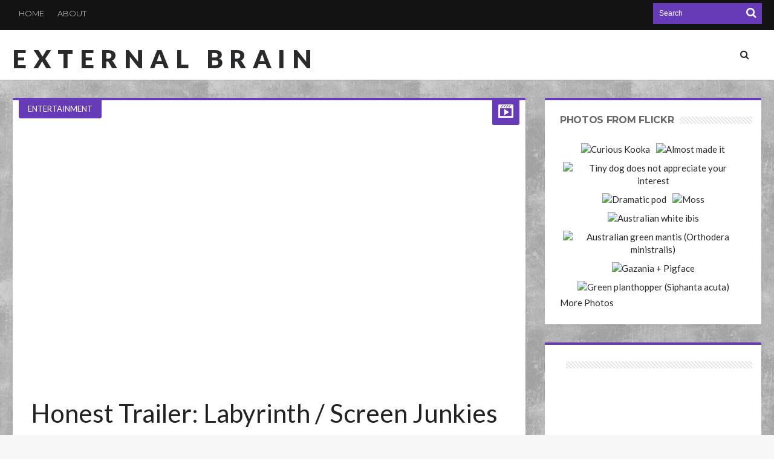

--- FILE ---
content_type: text/html; charset=UTF-8
request_url: https://external-brain.redwolf.com.au/2016/02/04/honest-trailer-labyrinth-screen-junkies/
body_size: 26616
content:
<!DOCTYPE html>
<html lang="en-GB">
<head>
<meta charset="UTF-8" />
<meta name="viewport" content="width=device-width, initial-scale=1, maximum-scale=1, user-scalable=0" />
<link rel="profile" href="http://gmpg.org/xfn/11" />
<link rel="pingback" href="https://external-brain.redwolf.com.au/xmlrpc.php" />
<style id="jetpack-boost-critical-css">@media all{@charset "UTF-8";ul{box-sizing:border-box}.entry-content{counter-reset:footnotes}html :where(img[class*=wp-image-]){height:auto;max-width:100%}:where(figure){margin:0 0 1em}}@media all{@font-face{font-family:dashicons;font-weight:400;font-style:normal}.dashicons-format-gallery:before{content:""}.dashicons-format-image:before{content:""}}@media all{.sk-circle{margin:0 auto 50px;width:40px;height:40px;position:relative}.sk-circle .sk-child{width:100%;height:100%;position:absolute;left:0;top:0}.sk-circle .sk-child:before{content:"";display:block;margin:0 auto;width:15%;height:15%;background-color:#ed581c;border-radius:100%}.sk-circle .sk-circle2{-webkit-transform:rotate(30deg);-ms-transform:rotate(30deg);transform:rotate(30deg)}.sk-circle .sk-circle3{-webkit-transform:rotate(60deg);-ms-transform:rotate(60deg);transform:rotate(60deg)}.sk-circle .sk-circle4{-webkit-transform:rotate(90deg);-ms-transform:rotate(90deg);transform:rotate(90deg)}.sk-circle .sk-circle5{-webkit-transform:rotate(120deg);-ms-transform:rotate(120deg);transform:rotate(120deg)}.sk-circle .sk-circle6{-webkit-transform:rotate(150deg);-ms-transform:rotate(150deg);transform:rotate(150deg)}.sk-circle .sk-circle7{-webkit-transform:rotate(180deg);-ms-transform:rotate(180deg);transform:rotate(180deg)}.sk-circle .sk-circle8{-webkit-transform:rotate(210deg);-ms-transform:rotate(210deg);transform:rotate(210deg)}.sk-circle .sk-circle9{-webkit-transform:rotate(240deg);-ms-transform:rotate(240deg);transform:rotate(240deg)}.sk-circle .sk-circle10{-webkit-transform:rotate(270deg);-ms-transform:rotate(270deg);transform:rotate(270deg)}.sk-circle .sk-circle11{-webkit-transform:rotate(300deg);-ms-transform:rotate(300deg);transform:rotate(300deg)}.sk-circle .sk-circle12{-webkit-transform:rotate(330deg);-ms-transform:rotate(330deg);transform:rotate(330deg)}.bdayh-clearfix{clear:both;zoom:1}.bdayh-clearfix:after,.bdayh-clearfix:before{content:" ";display:table}.primary-menu ul#menu-primary>li{margin:0;padding:0 2px}.primary-menu ul#menu-primary>li>a{line-height:normal;height:auto}.primary-menu ul#menu-primary>li>a{padding:8px 14px;margin:24px 0}.primary-menu ul#menu-primary>li>a{-webkit-border-radius:2px;-moz-border-radius:2px;border-radius:2px}.primary-menu ul#menu-primary>li>a>i{font-size:16px}#bdayh-main-menu-search i{font-size:21px}.blog-v1 article .entry-meta,.blog-v1 article .entry-title{text-align:initial}.blog-v1 article .entry-meta{padding:0 30px}body.single .blog-v1 article .entry-title,body.single .format-gallery .entry-title{font-family:"Work Sans",sans-serif;font-size:42px;font-weight:700;line-height:46px;text-transform:none;text-rendering:auto;-webkit-font-smoothing:antialiased;-moz-osx-font-smoothing:grayscale;color:#222}@media only screen and (max-width:730px){body.single .blog-v1 article .entry-title,body.single .format-gallery .entry-title{font-size:21px;line-height:24px}}article .entry-content{font-family:Lato,sans-serif;font-size:16px;font-weight:400;line-height:25px;text-transform:none;text-rendering:auto;-webkit-font-smoothing:antialiased;-moz-osx-font-smoothing:grayscale;color:#222}#reply-title,.bd-sidebar .widget .widget-title h2,.box-title h2,.box-title h3,.box-title h3 b,.post-sharing-box .title,.widget .widget-title h2,.widget .widget-title h2 b{font-family:Montserrat,sans-serif;font-size:16px;font-weight:700;text-transform:uppercase;text-rendering:auto;-webkit-font-smoothing:antialiased;-moz-osx-font-smoothing:grayscale}.top-menu-area{font-family:Montserrat,sans-serif;font-size:13px;line-height:13px;font-weight:400;text-transform:uppercase;text-rendering:auto;-webkit-font-smoothing:antialiased;-moz-osx-font-smoothing:grayscale}.nav-menu,.primary-menu ul ul li{font-family:Montserrat,sans-serif;font-size:14px;font-weight:400;text-transform:none;text-rendering:auto;-webkit-font-smoothing:antialiased;-moz-osx-font-smoothing:grayscale}.logo .site-name{font-family:Lato,sans-serif;font-size:42px;font-weight:900;line-height:42px;text-transform:uppercase;text-rendering:auto;font-style:normal;letter-spacing:.25em;-webkit-font-smoothing:antialiased;-moz-osx-font-smoothing:grayscale}.bd-cat-link{font-family:Montserrat,sans-serif;font-size:11px;font-weight:700;text-transform:uppercase;color:#fff!important;background-color:#aaa;background-color:rgba(0,0,0,.7);padding:2px 11px 2px 11px;position:relative;display:inline-block!important;vertical-align:middle;line-height:14px;text-shadow:none!important;-moz-text-shadow:none!important;-webkit-text-shadow:none!important;border-radius:0!important;-moz-border-radius:0!important;-webkit-border-radius:0!important}.post-video-play{background:#ff4020;font-size:18px;margin:0;position:absolute;left:20px;top:0;width:40px;height:40px;line-height:40px;text-align:center;z-index:90}.post-video-play i{-webkit-backface-visibility:hidden;color:#fff}.bdaia-posts-grid{display:block;position:relative;overflow:hidden;zoom:1}.bdaia-posts-grid:after,.bdaia-posts-grid:before{content:" ";display:table}.bdaia-posts-grid li,.bdaia-posts-grid ul{margin:0;list-style:none}.bdaia-posts-grid ul{margin-left:-7px;margin-right:-7px;position:static!important}.bdaia-posts-grid-post{position:relative;float:left;display:inline-block;vertical-align:top;zoom:1;padding:0 7px;margin:0 auto}.bdaia-posts-grid.grid-3col .bdaia-posts-grid-post{width:33.33333333333333%}.bdaia-posts-grid.grid-3col .bdaia-posts-grid-post:nth-of-type(3n+1){clear:both}.bdaia-posts-grid-post-inner{padding:0;margin:0 auto 30px auto;background:#fff;box-shadow:0 0 8px rgba(0,0,0,.075);-moz-box-shadow:0 0 8px rgba(0,0,0,.075);-webkit-box-shadow:0 0 8px rgba(0,0,0,.075)}.bdaia-posts-grid-post .post-image,.bdaia-posts-grid-post.post .post-image{position:relative;min-height:inherit;padding:0!important;margin:0;z-index:2}.bdaia-posts-grid-post .post-image>a{line-height:0;display:block}.bdaia-posts-grid-post .bdayh-post-header{position:relative;z-index:4;margin:0 auto 0 auto;padding:0 20px 20px 20px;overflow:inherit;text-align:left}.bdaia-posts-grid-post .bdayh-post-header-cat{line-height:0;position:relative;margin:-24px auto 18px auto}.bdaia-posts-grid-post h3,.bdaia-posts-grid-post.post h3.entry-title{margin:0 0 14px 0;padding:0!important;text-shadow:none;-moz-text-shadow:none;-webkit-text-shadow:none;font-family:Montserrat,sans-serif;font-size:14px;line-height:19px;font-weight:400;text-transform:none;text-rendering:auto;-webkit-font-smoothing:antialiased;-moz-osx-font-smoothing:grayscale}*{zoom:1}.bdaia-posts-grid-post h3 a{display:block}.bdaia-posts-grid-post .bbd-post-cat,.bdaia-posts-grid-post.post .bbd-post-cat{text-align:left;margin:0-9px;padding:0!important}.bdaia-posts-grid-post .bbd-post-cat-content{padding:0;margin:0;font-size:12px;font-weight:400;line-height:14px;font-style:normal;letter-spacing:normal;text-transform:none;text-shadow:none;-moz-text-shadow:none;-webkit-text-shadow:none;border:0 none;color:#aaa}.bdaia-posts-grid-post .bbd-post-cat-content *{line-height:inherit!important}.bdaia-posts-grid-post .bdaia-post-excerpt{margin:0 0 16px 0;font-size:12px;line-height:20px;color:#888}.bdaia-posts-grid-post .bbd-post-cat i,.bdaia-posts-grid-post .bbd-post-cat span.bdayh-post-meta-time-read i{margin:0 5px}.bdaia-grid-loadmore-btn{display:inline-block;text-align:center;line-height:30px;padding:7px 0;margin:0 auto;font-size:13px;font-weight:700;font-style:normal;letter-spacing:normal;text-transform:uppercase;text-shadow:none;-moz-text-shadow:none;-webkit-text-shadow:none;background-color:#e2e2e2;background-color:rgba(0,0,0,.07);-webkit-border-radius:2px;-moz-border-radius:2px;border-radius:2px;max-width:100%;width:100%}@media only screen and (max-width:1024px){.bdaia-posts-grid-post{padding:0 10px}.bdaia-posts-grid-post-inner{margin-bottom:20px}}@media only screen and (max-width:900px){.bdaia-posts-grid.grid-3col .bdaia-posts-grid-post{width:50%}.bdaia-posts-grid.grid-3col .bdaia-posts-grid-post:nth-of-type(3n+1),.bdaia-posts-grid.grid-3col .bdaia-posts-grid-post:nth-of-type(5n+1){clear:none}.bdaia-posts-grid.grid-3col .bdaia-posts-grid-post:nth-of-type(4n+1){clear:none}.bdaia-posts-grid.grid-3col .bdaia-posts-grid-post:nth-of-type(odd){clear:both}.bdaia-posts-grid-post{padding:0 10px}.bdaia-posts-grid-post-inner{margin-bottom:20px}}@media only screen and (max-width:670px){.bdaia-posts-grid.grid-3col .bdaia-posts-grid-post{width:100%}.bdaia-posts-grid.grid-3col .bdaia-posts-grid-post{clear:both!important}.bdaia-posts-grid-post{padding:0 10px}.bdaia-posts-grid-post-inner{margin-bottom:30px}}#bdaia-ralated-posts{position:relative;overflow:hidden;display:block;margin:30px auto -30px auto}#bdaia-ralated-posts .bdaia-ralated-content{display:none;overflow:hidden;position:relative}#bdaia-ralated-posts .bdaia-ralated-content#content-more-ralated{display:block}#bdaia-ralated-posts .bdaia-ralated-posts-head{clear:both;display:block;overflow:hidden;line-height:0;padding-bottom:30px}#bdaia-ralated-posts .bdaia-ralated-posts-head li,#bdaia-ralated-posts .bdaia-ralated-posts-head ul{list-style:none;margin:0;padding:0}#bdaia-ralated-posts .bdaia-ralated-posts-head li{float:left;display:inline-block}#bdaia-ralated-posts .bdaia-ralated-posts-head li a{display:inline-block;padding:2px 15px 2px 15px;margin:0;font-size:14px;line-height:22px;font-weight:400;font-style:normal;color:inherit}#bdaia-ralated-posts .bdaia-post-excerpt{display:none}#bdaia-ralated-posts .bdaia-posts-grid-post .bdayh-post-header{padding:15px!important}#bdaia-ralated-posts .bdaia-posts-grid-post-inner{box-shadow:none!important;-moz-box-shadow:none!important;-webkit-box-shadow:none!important}#bdaia-ralated-posts .bdayh-load-more-btn{margin:0 0 30px 0!important;padding:0!important}#bdaia-ralated-posts .bdayh-post-header-cat{display:none!important}.bdayh-load-more-btn,.bdayh-posts-load-wait{text-align:center;overflow:hidden;clear:both;display:block;width:100%;line-height:0}.bdayh-load-more-btn,.bdayh-posts-load-wait{padding:30px 0 0 0}.bdayh-posts-load-wait{display:none}.top-search{position:relative}}@media all{@charset "UTF-8";}@media all{@charset "UTF-8";*{padding:0;margin:0;outline:0;list-style:none;border:0 none}*,:after,:before{-webkit-box-sizing:border-box;-moz-box-sizing:border-box;-ms-box-sizing:border-box;box-sizing:border-box}i,i:after,i:before{-webkit-font-smoothing:antialiased;-o-transform:scale(1);text-rendering:optimizeLegibility;text-shadow:none}.clearfix{zoom:1}html{-ms-text-size-adjust:100%;-ms-touch-action:manipulation;touch-action:manipulation;-webkit-text-size-adjust:100%}body{background-color:#f7f7f7;font-weight:400;font-size:15px;line-height:21px;font-style:normal;color:#696969;scroll-behavior:smooth}a,a:link{color:#282a2b;text-decoration:none}.clear{clear:both}.clear:after,.clear:before{display:block;visibility:hidden;clear:both;height:0;content:" "}h1,h2,h3{font-weight:400;margin:0 0 20px}h1{font-size:26px;line-height:1.3846153846}h2{font-size:24px;line-height:1}h3{font-size:22px;line-height:1.0909090909}em,i{font-style:italic}ins{text-decoration:none}p{margin-bottom:24px;font-size:16px;line-height:26px}p:last-child{margin:0}small{font-size:80%}ul{list-style:none;margin:0 0 24px 20px}ul{list-style:disc}img{-ms-interpolation-mode:bicubic;border:0;vertical-align:middle;max-width:100%;height:auto}figure{margin:0}button,input,textarea{-webkit-box-sizing:border-box;-moz-box-sizing:border-box;box-sizing:border-box;font-size:12px;margin:0;max-width:100%;vertical-align:baseline}button,input{line-height:normal}button{-webkit-appearance:button}input[type=checkbox]{padding:0}input[type=search]{-webkit-appearance:textfield;-webkit-appearance:none}textarea{overflow:auto;vertical-align:top}input,textarea{border:1px solid rgba(0,0,0,.05);border-color:#e0e0e0;-webkit-box-shadow:0 2px 0 0 rgba(0,0,0,.03);box-shadow:0 2px 0 0 rgba(0,0,0,.03);border-radius:2px;color:#282a2b;padding:8px 10px 7px}textarea{width:100%}button{background-color:#ff4020;border:0;border-radius:2px;color:#fff;font-size:13px;line-height:36px;display:inline-block;padding:0 24px 2px;vertical-align:middle;letter-spacing:normal;text-align:center}#reply-title,.blog-v1 article .entry-title,.box-title h2,.box-title h3,.logo .site-name,.nav-menu,.post-sharing-box .title,.widget .widget-title h2,body{font-family:Lato,sans-serif}body button,body input,body textarea{font-family:Verdana,Geneva,sans-serif}@font-face{font-family:FontAwesome;font-weight:400;font-style:normal}.fa{display:inline-block;font:normal normal normal 14px/1 FontAwesome;font-size:inherit;text-rendering:auto;-webkit-font-smoothing:antialiased;-moz-osx-font-smoothing:grayscale}.fa-search:before{content:""}.fa-heart:before{content:""}.fa-close:before{content:""}.fa-clock-o:before{content:""}.fa-bookmark:before{content:""}.fa-play:before{content:""}.fa-chevron-left:before{content:""}.fa-chevron-right:before{content:""}.fa-eye:before{content:""}.fa-twitter:before{content:""}.fa-facebook:before{content:""}.fa-files-o:before{content:""}.fa-pinterest:before{content:""}.fa-google-plus:before{content:""}.fa-linkedin:before{content:""}.fa-comments-o:before{content:""}.fa-tumblr:before{content:""}.fa-reddit:before{content:""}.mfp-hide{display:none!important}#warp{display:block;position:relative}.bd-container{width:1240px;margin-right:auto;margin-left:auto;position:relative}.bd-main{width:850px;float:right}.bd-sidebar{-webkit-box-sizing:border-box;-moz-box-sizing:border-box;box-sizing:border-box;width:360px;float:left;overflow:hidden;position:relative}.site_sidebar_position_right .bd-main{float:left}.site_sidebar_position_right .bd-sidebar{float:right}#warp:after,#warp:before,.bd-container:after,.bd-container:before,.bd-main:after,.bd-main:before,.bd-sidebar:after,.bd-sidebar:before{content:" ";display:table}#warp:after,.bd-container:after{clear:both}.top-bar{display:block;position:relative;background:#131313;padding:5px 0 5px 0;margin:0}#top-navigation ul#menu-top:after,#top-navigation ul#menu-top:before,.top-bar:after,.top-bar:before{content:" ";display:table;clear:both}.top-search{position:relative;float:right;width:180px;margin-left:10px;background-color:#ff4020}.top-search input{border:0 none;background:0 0;margin:0;margin-left:10px;padding:7px 0 8px;min-height:35px;width:130px;color:#fff}.top-search button{background:0 0;border:0;padding:0;margin:0;width:35px;height:35px;border-radius:0;text-align:center;position:absolute;right:0;top:0;box-shadow:none!important}.top-search button i{font-size:18px;font-weight:400;margin-top:0}.top-social{float:right;line-height:0;padding-top:1px}.top-menu-area{float:left;display:block;font-size:14px;white-space:nowrap;font-style:normal;font-weight:400}#top-navigation ul#menu-top{display:block;margin:-5px 0!important}#top-navigation li,#top-navigation ul{list-style:none;margin:0;padding:0}#top-navigation ul li{float:left;margin:0!important;padding:0}#top-navigation ul#menu-top>li,#top-navigation ul#menu-top>li>a{height:45px;line-height:45px}#top-navigation ul#menu-top>li>a{padding:0 11px;color:#aaa}#top-navigation ul a{display:block}#top-navigation ul li{position:relative}.bd-header{display:block}.bdMain{position:relative;overflow:hidden;padding:30px 0}.header{background-color:#fff;clear:both;box-shadow:0 0 3px 0 rgba(0,0,0,.09);-moz-box-shadow:0 0 3px 0 rgba(0,0,0,.09)}.header .logo{float:left;line-height:0;margin-top:26px}.logo .site-name{display:inline-block;margin:0;padding:0;max-width:100%;letter-spacing:-.020em;text-rendering:optimizeLegibility;text-transform:uppercase;font-weight:400;font-style:normal;font-size:29px;line-height:29px}.nav-menu{float:right;z-index:99997}.nav-menu{font-weight:400;font-style:normal;font-size:18px;line-height:22px}.primary-menu ul ul li{text-transform:none;font-size:16px;line-height:20px}.primary-menu li,.primary-menu ul{margin:0;padding:0;outline:0}.primary-menu ul li{position:relative}.primary-menu ul#menu-primary>li{float:left;position:relative;margin-right:27px;text-transform:uppercase}.primary-menu ul#menu-primary>li:last-child{margin-right:0!important}.primary-menu ul#menu-primary>li>a>i{margin-right:5px}.primary-menu ul#menu-primary>li>a{padding:0;position:relative;display:block;height:92px;line-height:92px}.primary-menu ul ul{display:none!important}.primary-menu .bdayh-main-menu-search a{display:inline-block}.primary-menu .bdayh-main-menu-search .fa-search{font-size:18px}.bdayh-searchform-container:after,.bdayh-searchform-container:before{display:table;content:""}.bdayh-searchform-overlay{display:none;text-align:center;position:fixed;top:0;left:0;width:100%;height:100%;z-index:999;background-color:rgba(255,255,255,.925)}.bdayh-searchform-overlay-inner{display:table-cell;vertical-align:middle}.bdayh-searchform-overlay .form-search .search-text{border:0 none!important;background:0 0!important;border-radius:0!important;width:60%;margin:0!important;padding:0!important;text-align:center;font-size:94px;line-height:94px}a.ttip{display:inline-block}.social-icons{line-height:0!important;padding:0!important;margin:0!important;position:relative}.social-icons a{margin:2px;margin-left:-2px;display:inline-block;line-height:0}.social-icons a i{font-size:15px;color:#fff;display:block;text-align:center;border-radius:50px;width:29px;height:29px;line-height:29px!important}.social-icons a i.fa-facebook{background:#3c5b9b}.social-icons a i.fa-twitter{background:#359bed}.social-icons a i.fa-google-plus{background:#d44132}.social-icons a i.fa-pinterest{background:#cb2027}.social-icons a i.fa-linkedin{background:#91c9db}.social-icons a i.fa-reddit{background:#7fc1d7}.social-icons a i.fa-tumblr{background:#4e7da2}.blog-v1 article{position:relative;overflow:hidden;display:block;background-color:#fff;margin-right:1px;margin-left:1px;margin-bottom:2px;border-radius:2px;border:0 none;-webkit-box-shadow:0 2px 3px rgba(0,0,0,.09);box-shadow:0 2px 3px rgba(0,0,0,.09)}.blog-v1 article:first-child{margin-top:0}.blog-v1 article{margin-top:30px;padding-bottom:30px;overflow:hidden;border-radius:2px}.divider-colors{background:#ff4020;display:block;width:100%;height:8px;line-height:0;margin:0;padding:0}.blog-v1 article .entry-title{margin:0;padding:20px 35px;text-align:center;font-weight:400;font-style:normal;font-size:41px;line-height:41px}.format-gallery .entry-title{text-transform:none}.single .entry-title{text-transform:none}.blog-v1 article .entry-title{padding:30px 30px 20px}.blog-v1 article .entry-meta{margin:0;padding:0;overflow:hidden;text-align:center;font-size:13px;color:#aaa}.blog-v1 article .entry-meta span{display:inline-block}.bdayh-post-meta-author,.bdayh-post-meta-cat,.bdayh-post-meta-comments,.bdayh-post-meta-date,.bdayh-post-meta-like,.bdayh-post-meta-time-read,.bdayh-post-meta-views{display:inline-block;margin:0 3px;line-height:24px}.blog-v1 article .entry-meta i{margin:0 5px}.bdayh-post-meta-author .avatar{border-radius:50px;overflow:hidden;margin:0 5px}.blog-v1 article .entry-meta a{color:#ff4020}.entry-content{margin:0;padding:20px 30px 0 30px}.blog-v1 article .entry-content p:last-child{margin-bottom:0!important}.blog-v1 article .post-image{display:block;position:relative;overflow:hidden;margin-bottom:-10px}.blog-v1 article .post-image a{display:block}.blog-v1 article .article-formats{position:absolute;right:10px;top:0;display:block;background-color:#ff4020;color:#fff;font-size:14px;width:45px;height:45px;line-height:45px;text-align:center;padding:0;z-index:80;border-radius:3px}.blog-v1 article .article-formats i{font-size:27px;line-height:45px}.blog-v1 article .article-formats i:before{font-family:dashicons;font-style:normal}.cat-links{position:absolute;left:10px;top:0;display:block;background-color:#ff4020;color:#fff;font-size:13px;text-transform:uppercase;line-height:22px;padding:7px 15px 5px;z-index:80;border-radius:3px}.blog-v1 article .cat-links a{color:#fff}.post-image{min-height:160px;display:block;overflow:hidden;line-height:0}.post-image a,.post-image img{overflow:hidden}.post-image a,.post-image img{margin:0 auto;width:100%;max-width:100%;height:auto;line-height:0}form{position:relative;overflow:hidden}.widget.ad_125_125 div.ads125 div.ads-content{width:50%;float:left;display:inline-block;text-align:center;padding:5px 0}.widget{position:relative;margin-top:30px;background-color:#fff;padding:20px 15px;margin-right:1px;margin-left:1px;margin-bottom:2px;border-radius:2px;border:0 none;border-top:4px solid #ff4020;-webkit-box-shadow:0 2px 3px rgba(0,0,0,.09);box-shadow:0 2px 3px rgba(0,0,0,.09)}.new-box{position:relative;margin-top:30px;background-color:#fff;padding:20px;margin-right:1px;margin-left:1px;margin-bottom:2px;border-radius:2px;border:0 none;border-top:4px solid #ff4020;-webkit-box-shadow:0 2px 3px rgba(0,0,0,.09);box-shadow:0 2px 3px rgba(0,0,0,.09)}.new-box:after,.new-box:before{content:" ";display:table}.widget p{margin:0;padding:0}img{max-width:100%;height:auto}.box-title h3,.widget .widget-title h2{margin:0 0 15px 0;padding:4px 10px}#reply-title,.box-title h2,.box-title h3,.post-sharing-box .title,.widget .widget-title h2{font-weight:400;font-style:normal;font-size:18px;line-height:18px;text-transform:uppercase;letter-spacing:-.020em;text-rendering:optimizeLegibility}.box-title h3{padding:0 10px 0 0!important}.box-title h3 b,.widget .widget-title h2 b{font-weight:400}.widget:first-child{margin-top:0}.widget .widget-inner{padding:5px 10px;position:relative}div.widget.ad_125_125 div.ads125 div.ads-content{width:50%;float:left;display:inline-block;text-align:center;padding:5px 0}.widget.flickr{line-height:0}.widget.flickr .widget-inner{margin:-4px;line-height:0}.widget.bd-login .login_form div.remember,.widget.bd-login .login_form input{margin-top:10px}.widget.bd-login .login_form input:first-child{margin-top:0}.widget.bd-login .login_form input{width:100%;padding:5px 15px;line-height:28px;background:0 0;border-color:#e0e0e0;-webkit-box-shadow:0 2px 0 0 rgba(0,0,0,.03);box-shadow:0 2px 0 0 rgba(0,0,0,.03)}.widget.bd-login .login_form{font-size:16px;line-height:16px}.widget.bd-login .login_list li{line-height:30px;margin-top:5px}.widget.bd-login .login_form button{padding-left:11px;padding-right:11px;min-height:34px;line-height:34px;float:right}.box-title{overflow:hidden}.box-title h2,.box-title h3{margin:0 0 15px 0;padding:0;font-size:18px;line-height:26px;text-transform:uppercase}.post-navigation{width:100%;overflow:hidden;clear:both}.post-navigation .post-nav-left{float:left;text-align:left}.post-navigation .post-nav-right{float:right;text-align:right}.post-navigation .post-nav-left,.post-navigation .post-nav-right{width:300px;font-size:13px;line-height:16px}.post-navigation .post-nav-left .meta-nav,.post-navigation .post-nav-right .meta-nav{clear:both;display:block;font-size:12px;overflow:hidden;color:#777;margin-bottom:5px}.post-navigation .post-nav-left .meta-nav i,.post-navigation .post-nav-right .meta-nav i{font-size:20px;color:#999}.post-sharing-box{margin-top:44px;clear:both;display:block;width:100%;overflow:hidden}.post-sharing-box .title{float:left;margin:0;padding:0}.post-sharing-box ul{float:right;list-style:none;margin:0;padding:0}.post-sharing-box ul li{float:right;display:inline-block;margin-left:5px}.post-sharing-box .social-icons a i{width:34px;height:34px;line-height:34px!important;border-radius:100%}.comment-form p{margin-bottom:5px}.comment-form p label{clear:both;display:block;font-size:12px;margin-bottom:3px}.post-image{line-height:0}.post-image a{line-height:0;display:inline-block}.entry-content ul{margin:0 0 25px 10px}.entry-content ul li{list-style:inside disc}.entry-content li{margin:0 0 5px}.clear{clear:both;display:block;overflow:hidden}.clear:after,.clear:before{display:table;content:"";line-height:0}.entry-content ul:last-child{margin-bottom:0}#reply-title{margin:0 0 20px 0}.logo h2{margin:0}#header-fix{width:100%}span.post-like .like{font-size:14px;line-height:14px;padding:0;margin:0}span.post-like em{font-style:normal}span.post-like a,span.post-like em{display:inline-block;line-height:14px}.home-post-share{display:block}.home-post-share .post-sharing-box{margin-top:0;text-align:center;overflow:inherit}.home-post-share .post-sharing-box .title{display:none}.home-post-share .post-sharing-box ul{float:none;margin:0;padding:0}.home-post-share .post-sharing-box ul li{float:none}.home-post-share .post-sharing-box ul li a i{background:0 0!important;color:#bbb!important;border:#ddd 1px solid;width:42px;height:42px;line-height:42px!important}.textwidget{line-height:26px}.box-title h3,.widget .widget-title h2{float:left}.box-title .title-line,.widget .widget-title .title-line{background:url(https://external-brain.redwolf.com.au/wp-content/themes/hooray/images/line.svg);height:12px;overflow:hidden;margin-top:7px}.isotope-item{z-index:2}.theiaStickySidebar:after{content:"";display:table;clear:both}#page{box-shadow:0 0 3px rgba(0,0,0,.3);position:relative;display:block;overflow:hidden}.page-outer{position:relative;overflow:hidden}.bg-cover{position:fixed;background-repeat:no-repeat;top:0;left:0;z-index:0;overflow:hidden;width:100%;height:100%;-webkit-background-size:cover;-moz-background-size:cover;-o-background-size:cover;background-size:cover}#bd-MobileSiderbar{background:#fff;position:absolute;display:block;left:0;top:0;z-index:1;height:100%;width:86%;color:#ddd;-webkit-transform:translate3d(-102%,0,0);-moz-transform:translate3d(-102%,0,0);-ms-transform:translate3d(-102%,0,0);-o-transform:translate3d(-102%,0,0);transform:translate3d(-102%,0,0);-webkit-backface-visibility:hidden;-moz-backface-visibility:hidden;-ms-backface-visibility:hidden;-o-backface-visibility:hidden;backface-visibility:hidden}.bd-ClickOpen{display:none;margin:0;position:absolute;top:0;left:0;opacity:1;height:34px;width:40px;z-index:666}.bd-ClickOpen span{left:6px}.bd-ClickOpen span,.bd-ClickOpen span:after,.bd-ClickOpen span:before{top:5px;position:absolute;content:" ";display:block;height:3px;width:28px;background:#333;-webkit-border-radius:10px;-moz-border-radius:10px;border-radius:10px}.bd-ClickOpen span:before{top:8px}.bd-ClickOpen span:after{top:16px}.search-mobile{margin:20px;height:40px;overflow:hidden;background:#f6f6f6;position:relative;-webkit-border-radius:2px;-moz-border-radius:2px;border-radius:2px}.search-mobile #s-mobile{background:0 0;float:right;margin:0;padding:10px 12px;width:100%;color:#444;font-size:12px;line-height:20px}.search-mobile #s-mobile,.search-mobile button.search-button{-webkit-border-radius:0!important;-moz-border-radius:0!important;border-radius:0!important;border:0 none!important;box-shadow:none!important;-webkit-box-shadow:none!important}.search-mobile button.search-button{background:#ff4020;position:absolute;top:0;right:0;height:40px;padding:0!important;margin:0!important;width:40px;font-size:18px;color:#fff}#bd-MobileSiderbar .social-links-widget{margin-top:20px;clear:both;text-align:center}#reading-position-indicator{display:block;height:4px;position:fixed;bottom:0;left:0;background:#ff4020;width:0;z-index:9999;max-width:100%}#bdCheckAlso{background:#fff;position:fixed;z-index:999;bottom:61px;right:-350px;width:300px;border-bottom:0 none;padding:10px 20px 20px;border-top:4px solid #ff4020;-webkit-box-shadow:0 0 3px rgba(0,0,0,.1);-moz-box-shadow:0 0 3px rgba(0,0,0,.1);box-shadow:0 0 3px rgba(0,0,0,.1)}.check-also-post{padding-bottom:10px;margin-bottom:10px;border-bottom:1px solid #eee}.check-also-post:last-child{padding-bottom:0;margin-bottom:0;border-bottom:0 none}.check-also-post .post-title{margin:15px 0 10px;padding:0;font-size:16px;line-height:22px}.check-also-post p{font-size:14px;line-height:18px;margin:0;padding:0}#check-also-close{position:absolute;right:0;top:1px;padding-left:7px;background:#fff}.check-also-thumb{width:260px;height:130px;background-position:center;-webkit-background-size:cover;-moz-background-size:cover;-o-background-size:cover;background-size:cover}.box-title{position:relative;display:block}.bdayh-date{direction:ltr;text-align:left}.bdayh-post-Featured{display:block;clear:both;position:relative;text-align:center}.blog-v1 article .entry-meta i{color:#aaa;font-size:14px!important}#login-pp{background:#fff;padding:20px 30px;text-align:left;max-width:344px;margin:40px auto;position:relative}.justified-gallery{width:100%;position:relative;overflow:hidden}.justified-gallery a{position:absolute;display:inline-block;overflow:hidden;opacity:0}.justified-gallery a img{position:absolute;top:50%;left:50%;margin:0;padding:0;border:none}article .home-post-share{margin-top:24px!important}article.format-image,article.format-image .entry-content{padding:0!important}.single article.format-image .entry-content{padding:30px 30px 0 30px!important}.blog-v1 .post.format-image .entry-content,.blog-v1 .post.format-image .entry-meta,.blog-v1 .post.format-image .entry-title{display:none!important}#navigation #reading-position-indicator{display:none}@media only screen and (max-width:1050px){.bd-container{width:944px!important}.bd-main{width:620px}.bd-sidebar{width:300px}}@media only screen and (max-width:985px) and (min-width:768px){.bd-container,.bd-sidebar{width:95%!important;max-width:95%!important;margin-right:auto;margin-left:auto}.bd-main,.bd-sidebar{width:100%!important;max-width:100%!important}.bd-main,.bd-sidebar{float:none!important}#navigation ul{display:none}.bd-sidebar{margin-top:30px}.bd-sidebar .widget{clear:none!important}.header{padding:14px 0}.header .logo,.logo{margin:0 auto;float:none;text-align:center}.primary-menu{display:none}.of-topbar-mobile{display:none!important}.bd-ClickOpen{display:block!important}.bd-ClickOpen{top:10px}.of-topbar-mobile{display:none!important}.mobile-menu-on #navigation{display:none!important}}@media only screen and (max-width:767px) and (min-width:480px){.bd-container,.bd-sidebar{width:95%!important;max-width:95%!important;margin-right:auto;margin-left:auto}.bd-main,.bd-sidebar{width:100%!important;max-width:100%!important}.bd-sidebar{margin-top:30px}#navigation ul,#top-navigation ul#menu-top,.top-social{display:none}.bd-main,.bd-sidebar{float:none!important}.top-search{float:none!important;width:100%;margin:0}.top-search input{width:90%}.header{text-align:center}#navigation,.header .logo{float:none;margin-right:auto;margin-left:auto;display:inline-block}.header .logo{margin-bottom:15px}.blog-v1 article .article-formats{width:32px;height:32px;line-height:32px}.blog-v1 article .article-formats i{line-height:32px;font-size:20px}.blog-v1 article .entry-title{font-size:19px;line-height:20px}.blog-v1 article .entry-content{padding-right:15px;padding-left:15px}.post-sharing-box .title{float:none;display:block;text-align:center;margin-bottom:5px}.post-sharing-box ul{text-align:center}.post-sharing-box ul,.post-sharing-box ul li{float:none}.post-navigation .post-nav-left,.post-navigation .post-nav-right{float:none;width:100%;display:block;text-align:center}.post-navigation .post-nav-left i,.post-navigation .post-nav-right i{display:none}.post-nav-left{margin-bottom:15px}.blog-v1 article .entry-meta{font-size:12px;padding:0 15px}.header{clear:both}.top-bar{width:100%;display:block;text-align:center;overflow:hidden;padding-bottom:7px;line-height:0}.top-bar .top-social,.top-menu-area{display:inline-block;float:none;margin:0 auto;width:98%;clear:both;line-height:0}.top-search input{margin-left:0}.header{padding:14px 0}.header .logo,.logo{margin:0 auto;float:none;text-align:center}.of-topbar-mobile{display:none!important}.bd-ClickOpen{display:block!important}.bd-ClickOpen{top:10px}#page{box-shadow:none!important}.of-topbar-mobile{display:none!important}.mobile-menu-on #navigation{display:none!important}}@media only screen and (max-width:479px){.bd-container,.bd-sidebar{width:95%!important;max-width:95%!important;margin-right:auto;margin-left:auto}.bd-main,.bd-sidebar{width:100%!important;max-width:100%!important}.bd-sidebar{margin-top:30px}#navigation ul,#top-navigation ul#menu-top,.top-social{display:none}.bd-main,.bd-sidebar{float:none!important}.top-search{float:none!important;width:100%;margin:0}.top-search input{width:90%}.header{text-align:center}#navigation,.header .logo{float:none;margin-right:auto;margin-left:auto;display:inline-block}.header .logo{margin-bottom:15px}.blog-v1 article .article-formats{width:32px;height:32px;line-height:32px}.blog-v1 article .article-formats i{line-height:32px;font-size:20px}.blog-v1 article .entry-title{font-size:19px;line-height:20px}.blog-v1 article .entry-content{padding-right:15px;padding-left:15px}.post-sharing-box .title{float:none;display:block;text-align:center;margin-bottom:5px}.post-sharing-box ul{text-align:center}.post-sharing-box ul,.post-sharing-box ul li{float:none}.post-navigation .post-nav-left,.post-navigation .post-nav-right{float:none;width:100%;display:block;text-align:center}.post-navigation .post-nav-left i,.post-navigation .post-nav-right i{display:none}.post-nav-left{margin-bottom:15px}.blog-v1 article .entry-meta{font-size:12px;padding:0 15px}.header{clear:both}.top-bar{width:100%;display:block;text-align:center;overflow:hidden;padding-bottom:7px;line-height:0}.top-bar .top-social,.top-menu-area{display:inline-block;float:none;margin:0 auto;width:98%;clear:both;line-height:0}.top-search input{margin-left:0}.header{padding:14px 0}.header .logo,.logo{margin:0 auto;float:none;text-align:center}.of-topbar-mobile{display:none!important}.bd-ClickOpen{display:block!important}.bd-ClickOpen{top:10px}#page{box-shadow:none!important}.of-topbar-mobile{display:none!important}.mobile-menu-on #navigation{display:none!important}}}</style><title>Honest Trailer: Labyrinth / Screen Junkies &#8211; External Brain</title>
<meta name='robots' content='max-image-preview:large' />

<!-- Google Tag Manager for WordPress by gtm4wp.com -->

<!-- End Google Tag Manager for WordPress by gtm4wp.com --><link rel='dns-prefetch' href='//secure.gravatar.com' />
<link rel='dns-prefetch' href='//stats.wp.com' />
<link rel='dns-prefetch' href='//fonts.googleapis.com' />
<link rel='dns-prefetch' href='//res.cloudinary.com' />
<link rel='preconnect' href='https://res.cloudinary.com' />
<link rel="alternate" type="application/rss+xml" title="External Brain &raquo; Feed" href="https://external-brain.redwolf.com.au/feed/" />
<link rel="alternate" type="application/rss+xml" title="External Brain &raquo; Comments Feed" href="https://external-brain.redwolf.com.au/comments/feed/" />
<link rel="alternate" type="application/rss+xml" title="External Brain &raquo; Honest Trailer: Labyrinth / Screen Junkies Comments Feed" href="https://external-brain.redwolf.com.au/2016/02/04/honest-trailer-labyrinth-screen-junkies/feed/" />
<link rel="alternate" title="oEmbed (JSON)" type="application/json+oembed" href="https://external-brain.redwolf.com.au/wp-json/oembed/1.0/embed?url=https%3A%2F%2Fexternal-brain.redwolf.com.au%2F2016%2F02%2F04%2Fhonest-trailer-labyrinth-screen-junkies%2F" />
<link rel="alternate" title="oEmbed (XML)" type="text/xml+oembed" href="https://external-brain.redwolf.com.au/wp-json/oembed/1.0/embed?url=https%3A%2F%2Fexternal-brain.redwolf.com.au%2F2016%2F02%2F04%2Fhonest-trailer-labyrinth-screen-junkies%2F&#038;format=xml" />
<noscript><link rel='stylesheet' id='all-css-1b27581674a2e36c5d4cbacb5e040f1c' href='https://external-brain.redwolf.com.au/wp-content/boost-cache/static/65060c54ed.min.css' type='text/css' media='all' /></noscript><link data-media="all" onload="this.media=this.dataset.media; delete this.dataset.media; this.removeAttribute( &apos;onload&apos; );" rel='stylesheet' id='all-css-1b27581674a2e36c5d4cbacb5e040f1c' href='https://external-brain.redwolf.com.au/wp-content/boost-cache/static/65060c54ed.min.css' type='text/css' media="not all" />
<style id='wp-img-auto-sizes-contain-inline-css'>
img:is([sizes=auto i],[sizes^="auto," i]){contain-intrinsic-size:3000px 1500px}
/*# sourceURL=wp-img-auto-sizes-contain-inline-css */
</style>
<style id='wp-emoji-styles-inline-css'>

	img.wp-smiley, img.emoji {
		display: inline !important;
		border: none !important;
		box-shadow: none !important;
		height: 1em !important;
		width: 1em !important;
		margin: 0 0.07em !important;
		vertical-align: -0.1em !important;
		background: none !important;
		padding: 0 !important;
	}
/*# sourceURL=wp-emoji-styles-inline-css */
</style>
<style id='wp-block-library-inline-css'>
:root{--wp-block-synced-color:#7a00df;--wp-block-synced-color--rgb:122,0,223;--wp-bound-block-color:var(--wp-block-synced-color);--wp-editor-canvas-background:#ddd;--wp-admin-theme-color:#007cba;--wp-admin-theme-color--rgb:0,124,186;--wp-admin-theme-color-darker-10:#006ba1;--wp-admin-theme-color-darker-10--rgb:0,107,160.5;--wp-admin-theme-color-darker-20:#005a87;--wp-admin-theme-color-darker-20--rgb:0,90,135;--wp-admin-border-width-focus:2px}@media (min-resolution:192dpi){:root{--wp-admin-border-width-focus:1.5px}}.wp-element-button{cursor:pointer}:root .has-very-light-gray-background-color{background-color:#eee}:root .has-very-dark-gray-background-color{background-color:#313131}:root .has-very-light-gray-color{color:#eee}:root .has-very-dark-gray-color{color:#313131}:root .has-vivid-green-cyan-to-vivid-cyan-blue-gradient-background{background:linear-gradient(135deg,#00d084,#0693e3)}:root .has-purple-crush-gradient-background{background:linear-gradient(135deg,#34e2e4,#4721fb 50%,#ab1dfe)}:root .has-hazy-dawn-gradient-background{background:linear-gradient(135deg,#faaca8,#dad0ec)}:root .has-subdued-olive-gradient-background{background:linear-gradient(135deg,#fafae1,#67a671)}:root .has-atomic-cream-gradient-background{background:linear-gradient(135deg,#fdd79a,#004a59)}:root .has-nightshade-gradient-background{background:linear-gradient(135deg,#330968,#31cdcf)}:root .has-midnight-gradient-background{background:linear-gradient(135deg,#020381,#2874fc)}:root{--wp--preset--font-size--normal:16px;--wp--preset--font-size--huge:42px}.has-regular-font-size{font-size:1em}.has-larger-font-size{font-size:2.625em}.has-normal-font-size{font-size:var(--wp--preset--font-size--normal)}.has-huge-font-size{font-size:var(--wp--preset--font-size--huge)}.has-text-align-center{text-align:center}.has-text-align-left{text-align:left}.has-text-align-right{text-align:right}.has-fit-text{white-space:nowrap!important}#end-resizable-editor-section{display:none}.aligncenter{clear:both}.items-justified-left{justify-content:flex-start}.items-justified-center{justify-content:center}.items-justified-right{justify-content:flex-end}.items-justified-space-between{justify-content:space-between}.screen-reader-text{border:0;clip-path:inset(50%);height:1px;margin:-1px;overflow:hidden;padding:0;position:absolute;width:1px;word-wrap:normal!important}.screen-reader-text:focus{background-color:#ddd;clip-path:none;color:#444;display:block;font-size:1em;height:auto;left:5px;line-height:normal;padding:15px 23px 14px;text-decoration:none;top:5px;width:auto;z-index:100000}html :where(.has-border-color){border-style:solid}html :where([style*=border-top-color]){border-top-style:solid}html :where([style*=border-right-color]){border-right-style:solid}html :where([style*=border-bottom-color]){border-bottom-style:solid}html :where([style*=border-left-color]){border-left-style:solid}html :where([style*=border-width]){border-style:solid}html :where([style*=border-top-width]){border-top-style:solid}html :where([style*=border-right-width]){border-right-style:solid}html :where([style*=border-bottom-width]){border-bottom-style:solid}html :where([style*=border-left-width]){border-left-style:solid}html :where(img[class*=wp-image-]){height:auto;max-width:100%}:where(figure){margin:0 0 1em}html :where(.is-position-sticky){--wp-admin--admin-bar--position-offset:var(--wp-admin--admin-bar--height,0px)}@media screen and (max-width:600px){html :where(.is-position-sticky){--wp-admin--admin-bar--position-offset:0px}}

/*# sourceURL=wp-block-library-inline-css */
</style><style id='global-styles-inline-css'>
:root{--wp--preset--aspect-ratio--square: 1;--wp--preset--aspect-ratio--4-3: 4/3;--wp--preset--aspect-ratio--3-4: 3/4;--wp--preset--aspect-ratio--3-2: 3/2;--wp--preset--aspect-ratio--2-3: 2/3;--wp--preset--aspect-ratio--16-9: 16/9;--wp--preset--aspect-ratio--9-16: 9/16;--wp--preset--color--black: #000000;--wp--preset--color--cyan-bluish-gray: #abb8c3;--wp--preset--color--white: #ffffff;--wp--preset--color--pale-pink: #f78da7;--wp--preset--color--vivid-red: #cf2e2e;--wp--preset--color--luminous-vivid-orange: #ff6900;--wp--preset--color--luminous-vivid-amber: #fcb900;--wp--preset--color--light-green-cyan: #7bdcb5;--wp--preset--color--vivid-green-cyan: #00d084;--wp--preset--color--pale-cyan-blue: #8ed1fc;--wp--preset--color--vivid-cyan-blue: #0693e3;--wp--preset--color--vivid-purple: #9b51e0;--wp--preset--gradient--vivid-cyan-blue-to-vivid-purple: linear-gradient(135deg,rgb(6,147,227) 0%,rgb(155,81,224) 100%);--wp--preset--gradient--light-green-cyan-to-vivid-green-cyan: linear-gradient(135deg,rgb(122,220,180) 0%,rgb(0,208,130) 100%);--wp--preset--gradient--luminous-vivid-amber-to-luminous-vivid-orange: linear-gradient(135deg,rgb(252,185,0) 0%,rgb(255,105,0) 100%);--wp--preset--gradient--luminous-vivid-orange-to-vivid-red: linear-gradient(135deg,rgb(255,105,0) 0%,rgb(207,46,46) 100%);--wp--preset--gradient--very-light-gray-to-cyan-bluish-gray: linear-gradient(135deg,rgb(238,238,238) 0%,rgb(169,184,195) 100%);--wp--preset--gradient--cool-to-warm-spectrum: linear-gradient(135deg,rgb(74,234,220) 0%,rgb(151,120,209) 20%,rgb(207,42,186) 40%,rgb(238,44,130) 60%,rgb(251,105,98) 80%,rgb(254,248,76) 100%);--wp--preset--gradient--blush-light-purple: linear-gradient(135deg,rgb(255,206,236) 0%,rgb(152,150,240) 100%);--wp--preset--gradient--blush-bordeaux: linear-gradient(135deg,rgb(254,205,165) 0%,rgb(254,45,45) 50%,rgb(107,0,62) 100%);--wp--preset--gradient--luminous-dusk: linear-gradient(135deg,rgb(255,203,112) 0%,rgb(199,81,192) 50%,rgb(65,88,208) 100%);--wp--preset--gradient--pale-ocean: linear-gradient(135deg,rgb(255,245,203) 0%,rgb(182,227,212) 50%,rgb(51,167,181) 100%);--wp--preset--gradient--electric-grass: linear-gradient(135deg,rgb(202,248,128) 0%,rgb(113,206,126) 100%);--wp--preset--gradient--midnight: linear-gradient(135deg,rgb(2,3,129) 0%,rgb(40,116,252) 100%);--wp--preset--font-size--small: 13px;--wp--preset--font-size--medium: 20px;--wp--preset--font-size--large: 36px;--wp--preset--font-size--x-large: 42px;--wp--preset--spacing--20: 0.44rem;--wp--preset--spacing--30: 0.67rem;--wp--preset--spacing--40: 1rem;--wp--preset--spacing--50: 1.5rem;--wp--preset--spacing--60: 2.25rem;--wp--preset--spacing--70: 3.38rem;--wp--preset--spacing--80: 5.06rem;--wp--preset--shadow--natural: 6px 6px 9px rgba(0, 0, 0, 0.2);--wp--preset--shadow--deep: 12px 12px 50px rgba(0, 0, 0, 0.4);--wp--preset--shadow--sharp: 6px 6px 0px rgba(0, 0, 0, 0.2);--wp--preset--shadow--outlined: 6px 6px 0px -3px rgb(255, 255, 255), 6px 6px rgb(0, 0, 0);--wp--preset--shadow--crisp: 6px 6px 0px rgb(0, 0, 0);}:where(.is-layout-flex){gap: 0.5em;}:where(.is-layout-grid){gap: 0.5em;}body .is-layout-flex{display: flex;}.is-layout-flex{flex-wrap: wrap;align-items: center;}.is-layout-flex > :is(*, div){margin: 0;}body .is-layout-grid{display: grid;}.is-layout-grid > :is(*, div){margin: 0;}:where(.wp-block-columns.is-layout-flex){gap: 2em;}:where(.wp-block-columns.is-layout-grid){gap: 2em;}:where(.wp-block-post-template.is-layout-flex){gap: 1.25em;}:where(.wp-block-post-template.is-layout-grid){gap: 1.25em;}.has-black-color{color: var(--wp--preset--color--black) !important;}.has-cyan-bluish-gray-color{color: var(--wp--preset--color--cyan-bluish-gray) !important;}.has-white-color{color: var(--wp--preset--color--white) !important;}.has-pale-pink-color{color: var(--wp--preset--color--pale-pink) !important;}.has-vivid-red-color{color: var(--wp--preset--color--vivid-red) !important;}.has-luminous-vivid-orange-color{color: var(--wp--preset--color--luminous-vivid-orange) !important;}.has-luminous-vivid-amber-color{color: var(--wp--preset--color--luminous-vivid-amber) !important;}.has-light-green-cyan-color{color: var(--wp--preset--color--light-green-cyan) !important;}.has-vivid-green-cyan-color{color: var(--wp--preset--color--vivid-green-cyan) !important;}.has-pale-cyan-blue-color{color: var(--wp--preset--color--pale-cyan-blue) !important;}.has-vivid-cyan-blue-color{color: var(--wp--preset--color--vivid-cyan-blue) !important;}.has-vivid-purple-color{color: var(--wp--preset--color--vivid-purple) !important;}.has-black-background-color{background-color: var(--wp--preset--color--black) !important;}.has-cyan-bluish-gray-background-color{background-color: var(--wp--preset--color--cyan-bluish-gray) !important;}.has-white-background-color{background-color: var(--wp--preset--color--white) !important;}.has-pale-pink-background-color{background-color: var(--wp--preset--color--pale-pink) !important;}.has-vivid-red-background-color{background-color: var(--wp--preset--color--vivid-red) !important;}.has-luminous-vivid-orange-background-color{background-color: var(--wp--preset--color--luminous-vivid-orange) !important;}.has-luminous-vivid-amber-background-color{background-color: var(--wp--preset--color--luminous-vivid-amber) !important;}.has-light-green-cyan-background-color{background-color: var(--wp--preset--color--light-green-cyan) !important;}.has-vivid-green-cyan-background-color{background-color: var(--wp--preset--color--vivid-green-cyan) !important;}.has-pale-cyan-blue-background-color{background-color: var(--wp--preset--color--pale-cyan-blue) !important;}.has-vivid-cyan-blue-background-color{background-color: var(--wp--preset--color--vivid-cyan-blue) !important;}.has-vivid-purple-background-color{background-color: var(--wp--preset--color--vivid-purple) !important;}.has-black-border-color{border-color: var(--wp--preset--color--black) !important;}.has-cyan-bluish-gray-border-color{border-color: var(--wp--preset--color--cyan-bluish-gray) !important;}.has-white-border-color{border-color: var(--wp--preset--color--white) !important;}.has-pale-pink-border-color{border-color: var(--wp--preset--color--pale-pink) !important;}.has-vivid-red-border-color{border-color: var(--wp--preset--color--vivid-red) !important;}.has-luminous-vivid-orange-border-color{border-color: var(--wp--preset--color--luminous-vivid-orange) !important;}.has-luminous-vivid-amber-border-color{border-color: var(--wp--preset--color--luminous-vivid-amber) !important;}.has-light-green-cyan-border-color{border-color: var(--wp--preset--color--light-green-cyan) !important;}.has-vivid-green-cyan-border-color{border-color: var(--wp--preset--color--vivid-green-cyan) !important;}.has-pale-cyan-blue-border-color{border-color: var(--wp--preset--color--pale-cyan-blue) !important;}.has-vivid-cyan-blue-border-color{border-color: var(--wp--preset--color--vivid-cyan-blue) !important;}.has-vivid-purple-border-color{border-color: var(--wp--preset--color--vivid-purple) !important;}.has-vivid-cyan-blue-to-vivid-purple-gradient-background{background: var(--wp--preset--gradient--vivid-cyan-blue-to-vivid-purple) !important;}.has-light-green-cyan-to-vivid-green-cyan-gradient-background{background: var(--wp--preset--gradient--light-green-cyan-to-vivid-green-cyan) !important;}.has-luminous-vivid-amber-to-luminous-vivid-orange-gradient-background{background: var(--wp--preset--gradient--luminous-vivid-amber-to-luminous-vivid-orange) !important;}.has-luminous-vivid-orange-to-vivid-red-gradient-background{background: var(--wp--preset--gradient--luminous-vivid-orange-to-vivid-red) !important;}.has-very-light-gray-to-cyan-bluish-gray-gradient-background{background: var(--wp--preset--gradient--very-light-gray-to-cyan-bluish-gray) !important;}.has-cool-to-warm-spectrum-gradient-background{background: var(--wp--preset--gradient--cool-to-warm-spectrum) !important;}.has-blush-light-purple-gradient-background{background: var(--wp--preset--gradient--blush-light-purple) !important;}.has-blush-bordeaux-gradient-background{background: var(--wp--preset--gradient--blush-bordeaux) !important;}.has-luminous-dusk-gradient-background{background: var(--wp--preset--gradient--luminous-dusk) !important;}.has-pale-ocean-gradient-background{background: var(--wp--preset--gradient--pale-ocean) !important;}.has-electric-grass-gradient-background{background: var(--wp--preset--gradient--electric-grass) !important;}.has-midnight-gradient-background{background: var(--wp--preset--gradient--midnight) !important;}.has-small-font-size{font-size: var(--wp--preset--font-size--small) !important;}.has-medium-font-size{font-size: var(--wp--preset--font-size--medium) !important;}.has-large-font-size{font-size: var(--wp--preset--font-size--large) !important;}.has-x-large-font-size{font-size: var(--wp--preset--font-size--x-large) !important;}
/*# sourceURL=global-styles-inline-css */
</style>

<style id='classic-theme-styles-inline-css'>
/*! This file is auto-generated */
.wp-block-button__link{color:#fff;background-color:#32373c;border-radius:9999px;box-shadow:none;text-decoration:none;padding:calc(.667em + 2px) calc(1.333em + 2px);font-size:1.125em}.wp-block-file__button{background:#32373c;color:#fff;text-decoration:none}
/*# sourceURL=/wp-includes/css/classic-themes.min.css */
</style>
<noscript><link rel='stylesheet' id='Lato-css' href='https://fonts.googleapis.com/css?family=Lato%3A100%2C100italic%2C300%2C300italic%2Cregular%2Citalic%2C700%2C700italic%2C900%2C900italic&#038;subset=latin%2Clatin-ext' media='all' />
</noscript><link data-media="all" onload="this.media=this.dataset.media; delete this.dataset.media; this.removeAttribute( &apos;onload&apos; );" rel='stylesheet' id='Lato-css' href='https://fonts.googleapis.com/css?family=Lato%3A100%2C100italic%2C300%2C300italic%2Cregular%2Citalic%2C700%2C700italic%2C900%2C900italic&#038;subset=latin%2Clatin-ext' media="not all" />
<noscript><link rel='stylesheet' id='dashicons-css' href='https://external-brain.redwolf.com.au/wp-includes/css/dashicons.min.css' media='all' />
</noscript><link data-media="all" onload="this.media=this.dataset.media; delete this.dataset.media; this.removeAttribute( &apos;onload&apos; );" rel='stylesheet' id='dashicons-css' href='https://external-brain.redwolf.com.au/wp-includes/css/dashicons.min.css' media="not all" />
<noscript><link rel='stylesheet' id='Bdaia-GFonts-css' href='https://fonts.googleapis.com/css?family=Oswald%3A400%2C300%2C700%7CLato%3A400%2C300%2C700%2C900%7CWork+Sans%3A400%2C300%2C500%2C600%2C700%2C800%2C900%7COpen+Sans%3A400%2C600%2C700%2C800%7CPlayfair+Display%3A400%2C700%2C900%2C400italic%7CRaleway%3A400%2C300%2C500%2C600%2C700%2C800%2C900%7CRoboto+Slab%3A400%2C300%2C100%2C700%7CMontserrat%3A400%2C700&#038;subset=latin%2Cgreek%2Cgreek-ext%2Cvietnamese%2Ccyrillic-ext%2Clatin-ext%2Ccyrillic' media='all' />
</noscript><link data-media="all" onload="this.media=this.dataset.media; delete this.dataset.media; this.removeAttribute( &apos;onload&apos; );" rel='stylesheet' id='Bdaia-GFonts-css' href='https://fonts.googleapis.com/css?family=Oswald%3A400%2C300%2C700%7CLato%3A400%2C300%2C700%2C900%7CWork+Sans%3A400%2C300%2C500%2C600%2C700%2C800%2C900%7COpen+Sans%3A400%2C600%2C700%2C800%7CPlayfair+Display%3A400%2C700%2C900%2C400italic%7CRaleway%3A400%2C300%2C500%2C600%2C700%2C800%2C900%7CRoboto+Slab%3A400%2C300%2C100%2C700%7CMontserrat%3A400%2C700&#038;subset=latin%2Cgreek%2Cgreek-ext%2Cvietnamese%2Ccyrillic-ext%2Clatin-ext%2Ccyrillic' media="not all" />




<link rel="https://api.w.org/" href="https://external-brain.redwolf.com.au/wp-json/" /><link rel="alternate" title="JSON" type="application/json" href="https://external-brain.redwolf.com.au/wp-json/wp/v2/posts/80803" /><link rel="EditURI" type="application/rsd+xml" title="RSD" href="https://external-brain.redwolf.com.au/xmlrpc.php?rsd" />

<link rel="canonical" href="https://external-brain.redwolf.com.au/2016/02/04/honest-trailer-labyrinth-screen-junkies/" />
<link rel='shortlink' href='https://wp.me/p2iSz6-l1h' />
<!-- start Simple Custom CSS and JS -->

<!-- end Simple Custom CSS and JS -->
	<style>img#wpstats{display:none}</style>
		
<!-- Google Tag Manager for WordPress by gtm4wp.com -->
<!-- GTM Container placement set to automatic -->


<!-- End Google Tag Manager for WordPress by gtm4wp.com -->        
    <link rel="shortcut icon" href="https://www.redwolf.com.au/favicon.ico" type="image/x-icon" />
<style type="text/css">
body {background-color:b2b2b2;background-image: url( "https://external-brain.redwolf.com.au/wp-content/themes/hooray/images/pattrens/pat-14.png" ); background-position: center center; background-repeat: repeat;}q { font-style : italic; quotes : initial !important; }
q:before { content : open-quote !important; }
q:after { content : close-quote !important; }

blockquote { font-size: 16px; border-left : 3px solid #767676; padding-left : 10px; }

a .logo-name {color : #333;}
a:hover .logo-name {color : #ff304e;}

.format-standard h1.entry-title, .format-audio h1.entry-title, .format-video h1.entry-title, .format-gallery h1.entry-title { text-transform: none; }

.divider-colors { height : 4px !important; }

/* default/standard: #ff304e
.post .divider-colors, .post .article-formats, .post .cat-links, .post a.more-link { background: #ff304e !important; }
.post .entry-meta a { color: #ff304e !important; } */

/* green: #6fc922
.post.format-image .divider-colors, .post.format-image .article-formats, .post.format-image .cat-links, .post.format-image a.more-link { background: #6fc922 !important; }
.post.format-image .entry-meta a { color: #6fc922 !important; } */
/* blue: #00c3f4
.post.format-gallery .divider-colors, .post.format-gallery .article-formats, .post.format-gallery .cat-links, .post.format-gallery a.more-link { background: #00c3f4 !important; }
.post.format-gallery .entry-meta a { color: #00c3f4 !important; } */
/* yellow: #febe36
.post.format-video .divider-colors, .post.format-video .article-formats, .post.format-video .cat-links, .post.format-video a.more-link { background: #febe36 !important; }
.post.format-video .entry-meta a { color: #febe36 !important; } */
/* red: #ff664e
.post.format-audio .divider-colors, .post.format-audio .article-formats, .post.format-audio .cat-links, .post.format-audio a.more-link { background: #ff664e !important; }
.post.format-audio .entry-meta a { color: #ff664e !important; } */
/* purple: #a05fef
.post.format-quote .divider-colors, .post.format-quote .article-formats, .post.format-quote .cat-links, .post.format-quote a.more-link { background: #a05fef !important; }
.post.format-quote .entry-meta a { color: #a05fef !important; } */

.format-standard .post-image { min-height : 22px; }

.entry-content a { color : #2479e0 !important; }
.entry-content a:visited { color : #a05fef !important; }
.entry-content a:hover { color : #ff304d !important; }

/* turn image post titles on */
.blog-v1 .post.format-image .entry-title ,
.blog-v1 .post.format-image .entry-meta ,
.blog-v1 .post.format-image .entry-content
{
    display: block !important;
}



a:hover{color:#673ab7} ::selection{background:#673ab7} a.more-link, button, .btn-link, input[type="button"], input[type="reset"], input[type="submit"] { background-color:#673ab7} button:active, .btn-link:active, input[type="button"]:active, input[type="reset"]:active, input[type="submit"]:active { background-color:#673ab7} .gotop:hover { background-color:#673ab7} .top-search { background-color:#673ab7} .primary-menu ul#menu-primary > li.current-menu-parent, .primary-menu ul#menu-primary > li.current-menu-ancestor, .primary-menu ul#menu-primary > li.current-menu-item, .primary-menu ul#menu-primary > li.current_page_item { color: #673ab7; }
.primary-menu ul#menu-primary > li.current-menu-parent i, .primary-menu ul#menu-primary > li.current-menu-ancestor i, .primary-menu ul#menu-primary > li.current-menu-item i, .primary-menu ul#menu-primary > li.current_page_item i, .primary-menu ul#menu-primary > li.current-menu-parent > a, .primary-menu ul#menu-primary > li.current-menu-ancestor > a, .primary-menu ul#menu-primary > li.current-menu-item > a, .primary-menu ul#menu-primary > li.current_page_item > a { color: #673ab7; }
.primary-menu ul#menu-primary > li:hover > a { color: #673ab7; }
.primary-menu ul#menu-primary li.bd_menu_item ul.sub-menu li:hover > ul.sub-menu, .primary-menu ul#menu-primary li.bd_mega_menu:hover > ul.bd_mega.sub-menu, .primary-menu ul#menu-primary li.bd_menu_item:hover > ul.sub-menu, .primary-menu ul#menu-primary .sub_cats_posts { border-top-color: #673ab7; }
div.nav-menu.primary-menu-dark a.menu-trigger:hover i, div.nav-menu.primary-menu-light a.menu-trigger:hover i, div.nav-menu.primary-menu-light a.menu-trigger.active i, div.nav-menu.primary-menu-dark a.menu-trigger.active i { background: #673ab7; }
span.bd-criteria-percentage { background: #673ab7; color: #673ab7; }
.divider-colors { background: #673ab7; }
.blog-v1 article .entry-meta a { color: #673ab7; }
.blog-v1 article .article-formats { background-color: #673ab7; }
.cat-links { background-color: #673ab7; }
.pagenavi span.pagenavi-current { border-color: #673ab7; background-color: #673ab7; }
.pagenavi a:hover { border-color: #673ab7; color: #673ab7; }
.widget { border-top-color: #673ab7; }
.new-box { border-top-color: #673ab7; }
.widget a:hover { color: #673ab7; }
.tagcloud a:hover { background: #673ab7; }
.masonry-more-link,
.bdaia-cats-more-btn,
ul.tabs_nav li.active a { color: #673ab7; }
.bd-tweets ul.tweet_list li.twitter-item a { color: #673ab7; }
.widget.bd-login .login_user .bio-author-desc a { color: #673ab7; }
.comment-reply-link, .comment-reply-link:link, .comment-reply-link:active { color: #673ab7; }
.gallery-caption { background-color: #673ab7; }
.slider-flex ol.flex-control-paging li a.flex-active { background: #673ab7; }
#folio-main ul#filters li a.selected { background: #673ab7; }
.search-mobile button.search-button { background: #673ab7; }
.gotop{background: #673ab7;}

.bdaia-posts-grid-post.format-video .post-image:after,
.sk-circle .sk-child:before,
#reading-position-indicator{background: #673ab7;}
#bdCheckAlso{border-top-color: #673ab7;}
.primary-menu ul#menu-primary > li:hover > a,
.primary-menu ul#menu-primary > li.current-menu-item > a,
.primary-menu ul#menu-primary > li.current_page_item > a,
.primary-menu ul#menu-primary > li.current-menu-parent > a,
.primary-menu ul#menu-primary > li.current-menu-ancestor > a {background: #673ab7;}
.woocommerce .product .onsale, .woocommerce .product a.button:hover, .woocommerce .product #respond input#submit:hover, .woocommerce .checkout input#place_order:hover, .woocommerce .woocommerce.widget .button:hover, .single-product .product .summary .cart .button:hover, .woocommerce-cart .woocommerce table.cart .button:hover, .woocommerce-cart .woocommerce .shipping-calculator-form .button:hover, .woocommerce .woocommerce-message .button:hover, .woocommerce .woocommerce-error .button:hover, .woocommerce .woocommerce-info .button:hover, .woocommerce-checkout .woocommerce input.button:hover, .woocommerce-page .woocommerce a.button:hover, .woocommerce-account div.woocommerce .button:hover, .woocommerce.widget .ui-slider .ui-slider-handle, .woocommerce.widget.widget_layered_nav_filters ul li a {background: none repeat scroll 0 0 #673ab7 !important}
.bd-cat-13{ background : #f44336 !important }.bd-cat-47{ background : #cc0000 !important }.bd-cat-15{ background : #e91e63 !important }.bd-cat-14{ background : #9c27b0 !important }.bd-cat-11{ background : #673ab7 !important }.bd-cat-25{ background : #3f51b5 !important }.bd-cat-46{ background : #2196f3 !important }.bd-cat-12{ background : #03a9f4 !important }.bd-cat-16{ background : #00bcd4 !important }.bd-cat-8{ background : #009688 !important }.bd-cat-6{ background : #4caf50 !important }.bd-cat-5{ background : #8bc34a !important }.bd-cat-1{ background : #607d8b !important }.bd-cat-9{ background : #ffc107 !important }.bd-cat-10{ background : #ff9800 !important }.bd-cat-7{ background : #ff5722 !important }
    .blog-v1 article h2.entry-title,
    article.format-quote .entry-title{font-family: 'Lato'; font-weight: normal; }

    .blog-masonry article h2.entry-title,
    .blog-v1 .blog-masonry article.format-quote h1.entry-title{font-family: 'Lato'; font-weight: normal; }

    .blog-v1 article.classic1-item h2.entry-title,
    .blog-v1 article.classic1-item.format-quote h1.entry-title,
    article.classic1-item .arti-title{font-family: 'Lato'; font-weight: normal; }

    body.single .blog-v1 article .entry-title,
    body.single .format-standard .entry-title,
    body.single .format-audio .entry-title,
    body.single .format-video .entry-title,
    body.single .format-gallery .entry-title,
    body.page .blog-v1 article h1.entry-title,
    body.page .format-standard h1.entry-title,
    body.page .format-audio h1.entry-title,
    body.page .format-video h1.entry-title,
    body.page .format-gallery h1.entry-title{font-family: 'Lato'; font-weight: normal; }
.single article.post .entry h1, .page article.page .entry h1{font-family: 'Lato'; font-weight: normal; }

    blockquote,
    blockquote p
    {font-family: 'Lato'; font-size : 16px; line-height : 20px; font-weight: normal; font-style: italic; }
</style>
<!--[if lt IE 9]><script data-jetpack-boost="ignore" src="https://external-brain.redwolf.com.au/wp-content/themes/hooray/js/html5.js"></script><![endif]-->

<!-- Jetpack Open Graph Tags -->
<meta property="og:type" content="article" />
<meta property="og:title" content="Honest Trailer: Labyrinth / Screen Junkies" />
<meta property="og:url" content="https://external-brain.redwolf.com.au/2016/02/04/honest-trailer-labyrinth-screen-junkies/" />
<meta property="og:description" content="Since we had to say goodbye to David Bowie so soon, we decided to honour him by reviewing that one weird kid&#8217;s movie he was in that was way worse than we remember &#8212; via Youtube" />
<meta property="article:published_time" content="2016-02-03T13:50:30+00:00" />
<meta property="article:modified_time" content="2016-02-03T08:48:57+00:00" />
<meta property="og:site_name" content="External Brain" />
<meta property="og:image" content="https://res.cloudinary.com/redwolf/images/f_auto,q_auto/v1/honest-trailer-labyrinth-screen_n6jfyk/honest-trailer-labyrinth-screen_n6jfyk.jpg?_i=AA" />
<meta property="og:image:width" content="1200" />
<meta property="og:image:height" content="675" />
<meta property="og:image:alt" content="" />
<meta property="og:locale" content="en_GB" />
<meta name="twitter:text:title" content="Honest Trailer: Labyrinth / Screen Junkies" />
<meta name="twitter:image" content="https://res.cloudinary.com/redwolf/images/f_auto,q_auto/v1/honest-trailer-labyrinth-screen_n6jfyk/honest-trailer-labyrinth-screen_n6jfyk.jpg?_i=AA&w=640" />
<meta name="twitter:card" content="summary_large_image" />

<!-- End Jetpack Open Graph Tags -->
<link rel="icon" href="https://res.cloudinary.com/redwolf/images/w_55,h_55,c_fill,g_auto/f_auto,q_auto/v1718013375/redwolf_512/redwolf_512.png?_i=AA" sizes="32x32" />
<link rel="icon" href="https://res.cloudinary.com/redwolf/images/f_auto,q_auto/v1718013375/redwolf_512/redwolf_512.png?_i=AA" sizes="192x192" />
<link rel="apple-touch-icon" href="https://res.cloudinary.com/redwolf/images/f_auto,q_auto/v1718013375/redwolf_512/redwolf_512.png?_i=AA" />
<meta name="msapplication-TileImage" content="https://res.cloudinary.com/redwolf/images/f_auto,q_auto/v1718013375/redwolf_512/redwolf_512.png?_i=AA" />

<!-- BEGIN Analytics Insights v6.3.12 - https://wordpress.org/plugins/analytics-insights/ -->


<!-- END Analytics Insights -->
<noscript><link rel='stylesheet' id='all-css-2ebfa9954f46a310d8d2358eb5f3c445' href='https://external-brain.redwolf.com.au/wp-content/boost-cache/static/8ade2707eb.min.css' type='text/css' media='all' /></noscript><link data-media="all" onload="this.media=this.dataset.media; delete this.dataset.media; this.removeAttribute( &apos;onload&apos; );" rel='stylesheet' id='all-css-2ebfa9954f46a310d8d2358eb5f3c445' href='https://external-brain.redwolf.com.au/wp-content/boost-cache/static/8ade2707eb.min.css' type='text/css' media="not all" />
</head>

<body class="wp-singular post-template-default single single-post postid-80803 single-format-video wp-theme-hooray wp-child-theme-hooray-child external-brain bd sticky-nav-on"style=''>


<div class="page-outer">
    <div class="bg-cover"></div>

    <aside id="bd-MobileSiderbar">

                <div class="search-mobile">
                <form method="get" id="searchform-mobile" action="https://external-brain.redwolf.com.au/">
                    <button class="search-button" type="submit" value="Search"><i class="fa fa-search"></i></button>
                    <input type="search" id="s-mobile" placeholder="Search" value="" name="s" autocomplete="on" />
                </form>
            </div>
        
        <div id="mobile-menu">

                            <span class="menu-info">Select your Main Menu from wp menus</span>
            
            
        </div>

                    <div class="social-links-widget">
                <div class="sl-widget-inner">
                    <div class="social-icons icon-size-25">
</div>                </div>
            </div>
        
    </aside>

    <div id="page">
        <div class="inner-wrapper">

                            <div id="login-pp" class="zoom-anim-dialog mfp-hide widget bd-login">
                    <div class="widget-title box-title">
                        <h2><b>Login</b></h2><div class="title-linee"></div>
                    </div>

                    <div class="post-warpper">
        <div class="login_form">
            <form action="https://external-brain.redwolf.com.au/wp-login.php" method="post">
                <input type="text" name="log"  size="30" placeholder="User Name"  value="Username"  />
                <input type="password" name="pwd" size="30" placeholder="Password" value="Password" />
                <div class="remember">
                    <input name="rememberme"  type="checkbox" checked="checked" value="forever" />
                    Remember Me                    <button value="Login" name="Submit" type="submit" class="btn">Login</button>
                </div>
                <input type="hidden" name="redirect_to" value="/2016/02/04/honest-trailer-labyrinth-screen-junkies/" />
                <ul class="login_list">
                    <li>
                        <a href="https://external-brain.redwolf.com.au/wp-login.php?action=lostpassword">
                            Forgot your password?                        </a>
                    </li>
                </ul>

            </form>
        </div>
    
</div>
                </div>
            

    <div id="warp" class="clearfix  site_sidebar_position_right">

        
        <div class="bd-header logo-left mobile-menu-on">

            
                            <div class="top-bar of-topbar-mobile">
                    <div class="bd-container">
                                        <div class="top-search">
                            <div class="search-block">
        <form method="get" id="searchform" action="https://external-brain.redwolf.com.au/">
            <input type="text" class="search-field search-live" id="s" name="s" value="Search" onfocus="if (this.value == 'Search') {this.value = '';}" onblur="if (this.value == '') {this.value = 'Search';}"  />
            <button type="submit" class="search-btn"><i class="fa fa-search"></i></button>
        </form>
    </div><!-- .search-block/-->                    </div><!-- .top-search -->
                    
                                        <div class="top-social">
                        <div class="social-icons icon-size-">
</div>                    </div><!-- .top-social -->
                    
                                        <div class="top-menu-area">
                        <div id="top-navigation">
                            <ul id="menu-top" class="menu"><li id="menu-item-68047" class="menu-item menu-item-type-custom menu-item-object-custom menu-item-home menu-item-68047"><a href="http://external-brain.redwolf.com.au/">Home</a></li>
<li id="menu-item-68046" class="menu-item menu-item-type-post_type menu-item-object-page menu-item-68046"><a href="https://external-brain.redwolf.com.au/about/">About</a></li>
</ul>                        </div>
                    </div><!-- .top-social -->
                                        </div>
                </div><!-- .top-bar -->
            
            
            <div id="header-fix" class="header fixed-on">
                <div class="bd-container">

                                            <a class="bd-ClickOpen bd-ClickAOpen" href="#"><span></span></a>
                    
                    
    <div class="logo"style="   ">
        <h2 class="site-title">                    <a href="https://external-brain.redwolf.com.au/" rel="home" class="site-name">
                External Brain            </a>
                            </h2>    </div><!-- End Logo -->

                    <div id="navigation" class="nav-menu">

                        <div class="primary-menu">

                            
                            <ul id="menu-primary">
                                <div id="menu-primary"><ul>
<li id="menu-item-2" class=" bd_depth-  " ><a>  <span class="menu-label" style="" ></span></a>
</ul></div>

                                
                                    <li id="bdayh-main-menu-search" class="bdayh-main-menu-search">
                                        <a heref="#">
                                            <i class="fa fa-search"></i>
                                        </a>
                                    </li>

                                    
                            </ul>
                        </div>

                        <div id="reading-position-indicator"></div>                    </div><!-- #navigation -->
                </div>
            </div><!-- .header -->


        </div><!-- .bd-header -->
        <div class="bdayh-clearfix"></div>

        
        
	    
	    
        
        
        <div class="bdMain">
    <div class="bd-container ">
        <div class="bd-main">
            <div class="blog-v1">
                <article id="post-80803" class="isotope-item post-item post-id title-position-below post-80803 post type-post status-publish format-video has-post-thumbnail hentry category-entertainment post_format-post-format-video">

    
<div class="divider-colors" style= "background-color: #673ab7"></div><!-- .divider-colors /-->

        <span class="article-formats" style= "background-color: #673ab7">
            <i class="bdico dashicons-format-video"></i>
        </span>
    
        <span class="cat-links" style= "background-color: #673ab7">
            <a href="https://external-brain.redwolf.com.au/category/entertainment/" rel="category tag">Entertainment</a>        </span>
    
<style type="text/css"> #post-80803 a.more-link {background-color:#673ab7 } #post-80803 .entry-meta a { color :#673ab7 }</style>
    <div class="bdayh-post-Featured">

                <div class="clear"></div>

        <div class="post-image video-box">
<iframe class="video-frame" id="video-BjobWguWIRk-1" src="https://www.youtube.com/embed/BjobWguWIRk" width="771" height="434" frameborder="0" webkitallowfullscreen mozallowfullscreen allowfullscreen async></iframe></div>        <div class="clear"></div>

                    <h1  class="entry-title">Honest Trailer: Labyrinth / Screen Junkies</h1>                    <div class="entry-meta">
                            <div class="bdayh-post-meta-author">
                    <img alt='' src='https://secure.gravatar.com/avatar/b542ad96560d80504e6390825e93c33607721ca991780eb4d7a558ccb2424950?s=24&#038;d=mm&#038;r=x' srcset='https://secure.gravatar.com/avatar/b542ad96560d80504e6390825e93c33607721ca991780eb4d7a558ccb2424950?s=48&#038;d=mm&#038;r=x 2x' class='avatar avatar-24 photo' height='24' width='24' decoding='async'/>                    <span>By <a href="https://external-brain.redwolf.com.au/author/redwolf/" title="Posts by Red Wolf" rel="author">Red Wolf</a></span>
                </div><!-- .bdayh-post-meta-author /-->
                            <div class="bdayh-post-meta-date">
                    <i class='fa fa-clock-o'></i>
                    <span class="date updated bdayh-date">4 February 2016</span>                </div><!-- .bdayh-post-meta-date /-->
                            <div class="bdayh-post-meta-time-read">
                    <i class='fa fa-bookmark'></i>
                    24&nbsp;second read                 </div>
                                <div class="bdayh-post-meta-comments">
                        <i class='fa fa-comments-o'></i>
                        <span class="comments-link">
                            <a href="https://external-brain.redwolf.com.au/2016/02/04/honest-trailer-labyrinth-screen-junkies/#respond">Leave a comment</a>                        </span>
                    </div><!-- .bdayh-post-meta-comments /-->
                                    <div class="bdayh-post-meta-cat">
                        <i class='fa fa-files-o'></i>
                        <span class="post_meta_cats">
                            In                            <a href="https://external-brain.redwolf.com.au/category/entertainment/" rel="category tag">Entertainment</a>                        </span>
                    </div><!-- .bdayh-post-meta-cat /-->
                <div class='bdayh-post-meta-views'><i class='fa fa-eye'></i><span class='post_meta_views'>
1248 views</span></div><!-- .bdayh-post-meta-views /-->
<div class='bdayh-post-meta-like'>
<span class="post-like"><a href="#" data-post_id="80803">
					<span  title="I like this article"class="qtip like"><i class="fa fa-heart"></i></span>
				</a><em class="count">0</em></span></div><!-- .bdayh-post-meta-like /-->
        </div><!-- .entry-meta -->
            
    </div><!-- .bdayh-post-Featured /-->

    
    <div class="entry entry-content">

        <div class='bdayh-clearfix'></div><br>
<p>Since we had to say goodbye to David Bowie so soon, we decided to honour him by reviewing that one weird kid&#8217;s movie he was in that was way worse than we remember &#8212; via <a href="https://youtu.be/BjobWguWIRk">Youtube</a></p>

        <div class="home-post-share">
    <div class="post-sharing-box">
        <span class="title">Share this Story</span>

                    <ul class="post-share-box-social-networks social-icons">
                                    <li class="facebook">


                        <a  title="facebook" onClick="window.open('http://www.facebook.com/sharer.php?u=https%3A%2F%2Fexternal-brain.redwolf.com.au%2F2016%2F02%2F04%2Fhonest-trailer-labyrinth-screen-junkies%2F','Facebook','width=600,height=300,left='+(screen.availWidth/2-300)+',top='+(screen.availHeight/2-150)+''); return false;" href="http://www.facebook.com/sharer.php?u=https%3A%2F%2Fexternal-brain.redwolf.com.au%2F2016%2F02%2F04%2Fhonest-trailer-labyrinth-screen-junkies%2F">

                            <i class="fa fa-facebook"></i>
                        </a>
                    </li>
                                                    <li class="twitter">
                        <a  title="twitter" onClick="window.open('http://twitter.com/share?url=https%3A%2F%2Fexternal-brain.redwolf.com.au%2F2016%2F02%2F04%2Fhonest-trailer-labyrinth-screen-junkies%2F&amp;text=Honest+Trailer%3A+Labyrinth+%2F+Screen+Junkies','Twitter share','width=600,height=300,left='+(screen.availWidth/2-300)+',top='+(screen.availHeight/2-150)+''); return false;" href="http://twitter.com/share?url=https%3A%2F%2Fexternal-brain.redwolf.com.au%2F2016%2F02%2F04%2Fhonest-trailer-labyrinth-screen-junkies%2F&amp;text=Honest+Trailer%3A+Labyrinth+%2F+Screen+Junkies">

                            <i class="fa fa-twitter"></i>
                        </a>
                    </li>
                                                    <li class="linkedin">
                        <a class="ttip" title="linkedin" onClick="window.open('http://www.linkedin.com/shareArticle?mini=true&amp;url=https%3A%2F%2Fexternal-brain.redwolf.com.au%2F2016%2F02%2F04%2Fhonest-trailer-labyrinth-screen-junkies%2F','Linkedin','width=863,height=500,left='+(screen.availWidth/2-431)+',top='+(screen.availHeight/2-250)+''); return false;" href="http://www.linkedin.com/shareArticle?mini=true&amp;url=https%3A%2F%2Fexternal-brain.redwolf.com.au%2F2016%2F02%2F04%2Fhonest-trailer-labyrinth-screen-junkies%2F">
                            <i class="fa fa-linkedin"></i>
                        </a>
                    </li>
                                                    <li class="reddit">
                        <a class="ttip" title="reddit" onClick="window.open('http://reddit.com/submit?url=https%3A%2F%2Fexternal-brain.redwolf.com.au%2F2016%2F02%2F04%2Fhonest-trailer-labyrinth-screen-junkies%2F&amp;title=Honest+Trailer%3A+Labyrinth+%2F+Screen+Junkies','Reddit','width=617,height=514,left='+(screen.availWidth/2-308)+',top='+(screen.availHeight/2-257)+''); return false;" href="http://reddit.com/submit?url=https%3A%2F%2Fexternal-brain.redwolf.com.au%2F2016%2F02%2F04%2Fhonest-trailer-labyrinth-screen-junkies%2F&amp;title=Honest+Trailer%3A+Labyrinth+%2F+Screen+Junkies">
                            <i class="fa fa-reddit"></i>
                        </a>
                    </li>
                                                    <li class="tumblr">
                                                <a class="ttip" title="tumblr" onClick="window.open('http://www.tumblr.com/share/link?url=https%3A%2F%2Fexternal-brain.redwolf.com.au%2F2016%2F02%2F04%2Fhonest-trailer-labyrinth-screen-junkies%2F&amp;name=Honest+Trailer%3A+Labyrinth+%2F+Screen+Junkies','Tumblr','width=600,height=300,left='+(screen.availWidth/2-300)+',top='+(screen.availHeight/2-150)+''); return false;" href="http://www.tumblr.com/share/link?url=https%3A%2F%2Fexternal-brain.redwolf.com.au%2F2016%2F02%2F04%2Fhonest-trailer-labyrinth-screen-junkies%2F&amp;name=Honest+Trailer%3A+Labyrinth+%2F+Screen+Junkies">
                            <i class="fa fa-tumblr"></i>
                        </a>
                    </li>
                                                    <li class="google">
                        <a class="ttip" title="google" onClick="window.open('https://plus.google.com/share?url=https%3A%2F%2Fexternal-brain.redwolf.com.au%2F2016%2F02%2F04%2Fhonest-trailer-labyrinth-screen-junkies%2F','Google plus','width=585,height=666,left='+(screen.availWidth/2-292)+',top='+(screen.availHeight/2-333)+''); return false;" href="https://plus.google.com/share?url=https%3A%2F%2Fexternal-brain.redwolf.com.au%2F2016%2F02%2F04%2Fhonest-trailer-labyrinth-screen-junkies%2F">
                            <i class="fa fa-google-plus"></i>
                        </a>
                    </li>
                                                    <li class="pinterest">
                                                <a class="ttip" title="pinterest" href="http://pinterest.com/pin/create/button/?url=https%3A%2F%2Fexternal-brain.redwolf.com.au%2F2016%2F02%2F04%2Fhonest-trailer-labyrinth-screen-junkies%2F&amp;description=Honest+Trailer%3A+Labyrinth+%2F+Screen+Junkies&amp;media=https%3A%2F%2Fexternal-brain.redwolf.com.au%2Fwp-content%2Fuploads%2F2020%2F09%2Fhonest-trailer-labyrinth-screen_n6jfyk.jpg" target="_blank">
                            <i class="fa fa-pinterest"></i>
                        </a>
                    </li>
                            </ul>

        
    </div>
</div>
    </div><!-- .entry-content /-->

	
<script data-jetpack-boost="ignore" type="application/ld+json">{"@context":"http:\/\/schema.org","@type":"Article","dateCreated":"2016-02-04T00:50:30+11:00","datePublished":"2016-02-04T00:50:30+11:00","dateModified":"2016-02-03T19:48:57+11:00","headline":"Honest Trailer: Labyrinth \/ Screen Junkies","name":"Honest Trailer: Labyrinth \/ Screen Junkies","keywords":[],"url":"https:\/\/external-brain.redwolf.com.au\/2016\/02\/04\/honest-trailer-labyrinth-screen-junkies\/","description":"Since we had to say goodbye to David Bowie so soon, we decided to honour him by reviewing that one w","copyrightYear":"2016","publisher":{"@id":"#Publisher","@type":"Organization","name":"External Brain","logo":{"@type":"ImageObject","url":"https:\/\/external-brain.redwolf.com.au\/wp-content\/themes\/hooray\/images\/logo.png"}},"sourceOrganization":{"@id":"#Publisher"},"copyrightHolder":{"@id":"#Publisher"},"mainEntityOfPage":{"@type":"WebPage","@id":"https:\/\/external-brain.redwolf.com.au\/2016\/02\/04\/honest-trailer-labyrinth-screen-junkies\/"},"author":{"@type":"Person","name":"Red Wolf","url":"https:\/\/external-brain.redwolf.com.au\/author\/redwolf\/"},"articleSection":"Entertainment","articleBody":"Since we had to say goodbye to David Bowie so soon, we decided to honour him by reviewing that one weird kid's movie he was in that was way worse than we remember -- via Youtube","image":{"@type":"ImageObject","url":"https:\/\/res.cloudinary.com\/redwolf\/images\/f_auto,q_auto\/v1\/honest-trailer-labyrinth-screen_n6jfyk\/honest-trailer-labyrinth-screen_n6jfyk.jpg?_i=AA","width":1200,"height":675}}</script>


</article><!-- .post /-->                        <div class="new-box">
                            <nav class="post-navigation" role="navigation">
                                <div class="nav-links">
                                    <span class="post-nav-left"><a href="https://external-brain.redwolf.com.au/2016/02/03/paint-spinning-drill-4k-the-slow-mo-guys/" rel="prev"><span class="meta-nav"><i class="fa fa-chevron-left"></i> &nbsp; Previous Post</span>Paint Spinning Drill 4K / The Slow Mo Guys</a></span><span class="post-nav-right"><a href="https://external-brain.redwolf.com.au/2016/02/04/crazee-cats-graffiti-red-wolf/" rel="next"><span class="meta-nav">Next Post &nbsp; <i class="fa fa-chevron-right"></i></span>Crazee Cats Graffiti / Red Wolf</a></span>                                </div>
                            </nav>
                        </div><!-- .new-box /-->
                    
	                
	<div class="bdayh-clearfix"></div>
	<section id="bdaia-ralated-posts" class="bdaia-ralated-posts">

		<div class="bdaia-ralated-posts-head">
			<ul>
									<li id="nav-more-ralated">
						<a href="#content-more-ralated">Related Articles</a>
					</li>
				
									<li id="nav-more-author">
						<a href="#content-more-author">
							More By&nbsp;Red Wolf						</a>
					</li>
				
									<li id="nav-more-cat">
						<a href="#content-more-cat">
							More In&nbsp;Entertainment						</a>
					</li>
				
			</ul>
		</div>

		
<div class="bdaia-ralated-content bdaia-posts-grid light grid-3col" id="content-more-ralated">
    <ul class="bdaia-posts-grid-list">
        
<li class="bdaia-posts-grid-post post-item post-id post">

    <div class="bdaia-posts-grid-post-inner">

	    
	    <div class="post-image"><a href="https://external-brain.redwolf.com.au/2026/01/09/geometric-pattern-kendal-stone-red-wolf/"><img width="620" height="330" src="https://res.cloudinary.com/redwolf/images/w_620,h_330,c_scale/f_auto,q_auto/v1767735680/kendal-stone-bluestone/kendal-stone-bluestone.png?_i=AA" class="attachment-bd-related size-bd-related wp-post-image wp-image-122967 wp-post-122962" alt="" decoding="async" fetchpriority="high" data-attachment-id="122967" data-permalink="https://external-brain.redwolf.com.au/2026/01/09/geometric-pattern-kendal-stone-red-wolf/kendal-stone-bluestone/" data-orig-file="https://res.cloudinary.com/redwolf/images/f_auto,q_auto/v1767735680/kendal-stone-bluestone/kendal-stone-bluestone.png?_i=AA" data-orig-size="1200,1200" data-comments-opened="1" data-image-meta="{&quot;aperture&quot;:&quot;0&quot;,&quot;credit&quot;:&quot;&quot;,&quot;camera&quot;:&quot;&quot;,&quot;caption&quot;:&quot;&quot;,&quot;created_timestamp&quot;:&quot;0&quot;,&quot;copyright&quot;:&quot;&quot;,&quot;focal_length&quot;:&quot;0&quot;,&quot;iso&quot;:&quot;0&quot;,&quot;shutter_speed&quot;:&quot;0&quot;,&quot;title&quot;:&quot;&quot;,&quot;orientation&quot;:&quot;0&quot;}" data-image-title="Geometric Pattern: Kendal: Bluestone / Red Wolf" data-image-description="" data-image-caption="" data-medium-file="https://res.cloudinary.com/redwolf/images/f_auto,q_auto/v1767735680/kendal-stone-bluestone/kendal-stone-bluestone.png?_i=AA" data-large-file="https://res.cloudinary.com/redwolf/images/f_auto,q_auto/v1767735680/kendal-stone-bluestone/kendal-stone-bluestone.png?_i=AA" data-public-id="kendal-stone-bluestone/kendal-stone-bluestone.png" data-crop="1.88" data-format="png" data-transformations="f_auto,q_auto" data-version="1767735680" data-seo="1" /></a></div>    <div class="clear"></div>

    <div class="bdayh-post-header">

                    <div class="bdayh-post-header-cat">
                <div class="bdayh-post-header-cat-inner">
                    <a class="bd-cat-link bd-cat-13" href="https://external-brain.redwolf.com.au/category/art/">Art</a>
                </div>
            </div>
        
        <h3  class="entry-title"><a href="https://external-brain.redwolf.com.au/2026/01/09/geometric-pattern-kendal-stone-red-wolf/" >Geometric Pattern: Kendal: Stone / Red Wolf</a></h3>
                    <div class="bdaia-post-excerpt">Geometric Pattern: Kendal: Bluestone (Redbubble | Spoonflower) Geometric Pattern: Kendal: Brownstone (Redbubble | Spoonflower) Geometric Pattern: Kendal: Pebble (Redbubble | Spoonflower) ...</div>
        
        <div class="bbd-post-cat">
            <div class="bbd-post-cat-content">

                <div class="bdayh-post-meta-date">
                    <i class='fa fa-clock-o'></i>
                    <span class="date updated bdayh-date">11 days ago</span>                </div>

                <span class="bdayh-post-meta-time-read">
                        <i class='fa fa-bookmark'></i> 26&nbsp;second read                 </span>

            </div>
        </div>
    </div><!-- .bdayh-post-header /-->
    </div>
</li>
<li class="bdaia-posts-grid-post post-item post-id post">

    <div class="bdaia-posts-grid-post-inner">

	    
	    <div class="post-image"><a href="https://external-brain.redwolf.com.au/2026/01/05/geometric-pattern-leaf-rainbow-red-wolf/"><img width="620" height="330" src="https://res.cloudinary.com/redwolf/images/w_620,h_330,c_scale/f_auto,q_auto/v1767735696/leaf-variant-rainbow-chalk-dark-2500/leaf-variant-rainbow-chalk-dark-2500.png?_i=AA" class="attachment-bd-related size-bd-related wp-post-image wp-image-122944 wp-post-122942" alt="" decoding="async" data-attachment-id="122944" data-permalink="https://external-brain.redwolf.com.au/2026/01/05/geometric-pattern-leaf-rainbow-red-wolf/leaf-variant-rainbow-chalk-dark-2500/" data-orig-file="https://res.cloudinary.com/redwolf/images/f_auto,q_auto/v1767735696/leaf-variant-rainbow-chalk-dark-2500/leaf-variant-rainbow-chalk-dark-2500.png?_i=AA" data-orig-size="1200,1091" data-comments-opened="1" data-image-meta="{&quot;aperture&quot;:&quot;0&quot;,&quot;credit&quot;:&quot;&quot;,&quot;camera&quot;:&quot;&quot;,&quot;caption&quot;:&quot;&quot;,&quot;created_timestamp&quot;:&quot;0&quot;,&quot;copyright&quot;:&quot;&quot;,&quot;focal_length&quot;:&quot;0&quot;,&quot;iso&quot;:&quot;0&quot;,&quot;shutter_speed&quot;:&quot;0&quot;,&quot;title&quot;:&quot;&quot;,&quot;orientation&quot;:&quot;0&quot;}" data-image-title="Geometric Pattern: Leaf: Rainbow Dark / Red Wolf" data-image-description="" data-image-caption="" data-medium-file="https://res.cloudinary.com/redwolf/images/f_auto,q_auto/v1767735696/leaf-variant-rainbow-chalk-dark-2500/leaf-variant-rainbow-chalk-dark-2500.png?_i=AA" data-large-file="https://res.cloudinary.com/redwolf/images/f_auto,q_auto/v1767735696/leaf-variant-rainbow-chalk-dark-2500/leaf-variant-rainbow-chalk-dark-2500.png?_i=AA" data-public-id="leaf-variant-rainbow-chalk-dark-2500/leaf-variant-rainbow-chalk-dark-2500.png" data-crop="1.88" data-format="png" data-transformations="f_auto,q_auto" data-version="1767735696" data-seo="1" /></a></div>    <div class="clear"></div>

    <div class="bdayh-post-header">

                    <div class="bdayh-post-header-cat">
                <div class="bdayh-post-header-cat-inner">
                    <a class="bd-cat-link bd-cat-13" href="https://external-brain.redwolf.com.au/category/art/">Art</a>
                </div>
            </div>
        
        <h3  class="entry-title"><a href="https://external-brain.redwolf.com.au/2026/01/05/geometric-pattern-leaf-rainbow-red-wolf/" >Geometric Pattern: Leaf: Rainbow / Red Wolf</a></h3>
                    <div class="bdaia-post-excerpt">Geometric Pattern: Leaf: Dark (Redbubble | Spoonflower: Small / Standard / Large) Geometric Pattern: Leaf: Light (Redbubble | Spoonflower: Small / ...</div>
        
        <div class="bbd-post-cat">
            <div class="bbd-post-cat-content">

                <div class="bdayh-post-meta-date">
                    <i class='fa fa-clock-o'></i>
                    <span class="date updated bdayh-date">15 days ago</span>                </div>

                <span class="bdayh-post-meta-time-read">
                        <i class='fa fa-bookmark'></i> 27&nbsp;second read                 </span>

            </div>
        </div>
    </div><!-- .bdayh-post-header /-->
    </div>
</li>
<li class="bdaia-posts-grid-post post-item post-id post">

    <div class="bdaia-posts-grid-post-inner">

	    
	    <div class="post-image"><a href="https://external-brain.redwolf.com.au/2025/12/30/geometric-pattern-gerald-rainbow-red-wolf/"><img width="620" height="330" src="https://res.cloudinary.com/redwolf/images/w_620,h_330,c_scale/f_auto,q_auto/v1766876133/circle-gerald-rainbow-dark/circle-gerald-rainbow-dark.png?_i=AA" class="attachment-bd-related size-bd-related wp-post-image wp-image-122929 wp-post-122927" alt="" decoding="async" loading="lazy" data-attachment-id="122929" data-permalink="https://external-brain.redwolf.com.au/2025/12/30/geometric-pattern-gerald-rainbow-red-wolf/circle-gerald-rainbow-dark/" data-orig-file="https://res.cloudinary.com/redwolf/images/f_auto,q_auto/v1766876133/circle-gerald-rainbow-dark/circle-gerald-rainbow-dark.png?_i=AA" data-orig-size="1200,1200" data-comments-opened="1" data-image-meta="{&quot;aperture&quot;:&quot;0&quot;,&quot;credit&quot;:&quot;&quot;,&quot;camera&quot;:&quot;&quot;,&quot;caption&quot;:&quot;&quot;,&quot;created_timestamp&quot;:&quot;0&quot;,&quot;copyright&quot;:&quot;&quot;,&quot;focal_length&quot;:&quot;0&quot;,&quot;iso&quot;:&quot;0&quot;,&quot;shutter_speed&quot;:&quot;0&quot;,&quot;title&quot;:&quot;&quot;,&quot;orientation&quot;:&quot;0&quot;}" data-image-title="Geometric Pattern: Gerald: Dark / Red Wolf" data-image-description="" data-image-caption="" data-medium-file="https://res.cloudinary.com/redwolf/images/f_auto,q_auto/v1766876133/circle-gerald-rainbow-dark/circle-gerald-rainbow-dark.png?_i=AA" data-large-file="https://res.cloudinary.com/redwolf/images/f_auto,q_auto/v1766876133/circle-gerald-rainbow-dark/circle-gerald-rainbow-dark.png?_i=AA" data-public-id="circle-gerald-rainbow-dark/circle-gerald-rainbow-dark.png" data-crop="1.88" data-format="png" data-transformations="f_auto,q_auto" data-version="1766876133" data-seo="1" /></a></div>    <div class="clear"></div>

    <div class="bdayh-post-header">

                    <div class="bdayh-post-header-cat">
                <div class="bdayh-post-header-cat-inner">
                    <a class="bd-cat-link bd-cat-13" href="https://external-brain.redwolf.com.au/category/art/">Art</a>
                </div>
            </div>
        
        <h3  class="entry-title"><a href="https://external-brain.redwolf.com.au/2025/12/30/geometric-pattern-gerald-rainbow-red-wolf/" >Geometric Pattern: Gerald: Rainbow / Red Wolf</a></h3>
                    <div class="bdaia-post-excerpt">Geometric Pattern: Gerald: Dark (Redbubble | Spoonflower) Geometric Pattern: Gerald: Grey (Redbubble | Spoonflower) Geometric Pattern: Gerald: Light (Redbubble | Spoonflower) ...</div>
        
        <div class="bbd-post-cat">
            <div class="bbd-post-cat-content">

                <div class="bdayh-post-meta-date">
                    <i class='fa fa-clock-o'></i>
                    <span class="date updated bdayh-date">21 days ago</span>                </div>

                <span class="bdayh-post-meta-time-read">
                        <i class='fa fa-bookmark'></i> 28&nbsp;second read                 </span>

            </div>
        </div>
    </div><!-- .bdayh-post-header /-->
    </div>
</li>    </ul>

    <div class="bdayh-clearfix"></div>

    <div class="bdayh-posts-load-wait">
        <div class="sk-circle"><div class="sk-circle1 sk-child"></div><div class="sk-circle2 sk-child"></div><div class="sk-circle3 sk-child"></div><div class="sk-circle4 sk-child"></div><div class="sk-circle5 sk-child"></div><div class="sk-circle6 sk-child"></div><div class="sk-circle7 sk-child"></div><div class="sk-circle8 sk-child"></div><div class="sk-circle9 sk-child"></div><div class="sk-circle10 sk-child"></div><div class="sk-circle11 sk-child"></div><div class="sk-circle12 sk-child"></div></div>
    </div>

    <div class="bdayh-load-more-btn">
        <div class="bdaia-grid-loadmore-btn">
            Load More Related Articles        </div>
    </div>
</div>
		<div class="bdaia-ralated-content bdaia-posts-grid light grid-3col" id="content-more-author">
    <ul class="bdaia-posts-grid-list">
        
<li class="bdaia-posts-grid-post post-item post-id post">

    <div class="bdaia-posts-grid-post-inner">

	    
	    <div class="post-image"><a href="https://external-brain.redwolf.com.au/2026/01/09/geometric-pattern-kendal-stone-red-wolf/"><img width="620" height="330" src="https://res.cloudinary.com/redwolf/images/w_620,h_330,c_scale/f_auto,q_auto/v1767735680/kendal-stone-bluestone/kendal-stone-bluestone.png?_i=AA" class="attachment-bd-related size-bd-related wp-post-image wp-image-122967 wp-post-122962" alt="" decoding="async" loading="lazy" data-attachment-id="122967" data-permalink="https://external-brain.redwolf.com.au/2026/01/09/geometric-pattern-kendal-stone-red-wolf/kendal-stone-bluestone/" data-orig-file="https://res.cloudinary.com/redwolf/images/f_auto,q_auto/v1767735680/kendal-stone-bluestone/kendal-stone-bluestone.png?_i=AA" data-orig-size="1200,1200" data-comments-opened="1" data-image-meta="{&quot;aperture&quot;:&quot;0&quot;,&quot;credit&quot;:&quot;&quot;,&quot;camera&quot;:&quot;&quot;,&quot;caption&quot;:&quot;&quot;,&quot;created_timestamp&quot;:&quot;0&quot;,&quot;copyright&quot;:&quot;&quot;,&quot;focal_length&quot;:&quot;0&quot;,&quot;iso&quot;:&quot;0&quot;,&quot;shutter_speed&quot;:&quot;0&quot;,&quot;title&quot;:&quot;&quot;,&quot;orientation&quot;:&quot;0&quot;}" data-image-title="Geometric Pattern: Kendal: Bluestone / Red Wolf" data-image-description="" data-image-caption="" data-medium-file="https://res.cloudinary.com/redwolf/images/f_auto,q_auto/v1767735680/kendal-stone-bluestone/kendal-stone-bluestone.png?_i=AA" data-large-file="https://res.cloudinary.com/redwolf/images/f_auto,q_auto/v1767735680/kendal-stone-bluestone/kendal-stone-bluestone.png?_i=AA" data-public-id="kendal-stone-bluestone/kendal-stone-bluestone.png" data-crop="1.88" data-format="png" data-transformations="f_auto,q_auto" data-version="1767735680" data-seo="1" /></a></div>    <div class="clear"></div>

    <div class="bdayh-post-header">

                    <div class="bdayh-post-header-cat">
                <div class="bdayh-post-header-cat-inner">
                    <a class="bd-cat-link bd-cat-13" href="https://external-brain.redwolf.com.au/category/art/">Art</a>
                </div>
            </div>
        
        <h3  class="entry-title"><a href="https://external-brain.redwolf.com.au/2026/01/09/geometric-pattern-kendal-stone-red-wolf/" >Geometric Pattern: Kendal: Stone / Red Wolf</a></h3>
                    <div class="bdaia-post-excerpt">Geometric Pattern: Kendal: Bluestone (Redbubble | Spoonflower) Geometric Pattern: Kendal: Brownstone (Redbubble | Spoonflower) Geometric Pattern: Kendal: Pebble (Redbubble | Spoonflower) ...</div>
        
        <div class="bbd-post-cat">
            <div class="bbd-post-cat-content">

                <div class="bdayh-post-meta-date">
                    <i class='fa fa-clock-o'></i>
                    <span class="date updated bdayh-date">11 days ago</span>                </div>

                <span class="bdayh-post-meta-time-read">
                        <i class='fa fa-bookmark'></i> 26&nbsp;second read                 </span>

            </div>
        </div>
    </div><!-- .bdayh-post-header /-->
    </div>
</li>
<li class="bdaia-posts-grid-post post-item post-id post">

    <div class="bdaia-posts-grid-post-inner">

	    
	    <div class="post-image"><a href="https://external-brain.redwolf.com.au/2026/01/05/geometric-pattern-leaf-rainbow-red-wolf/"><img width="620" height="330" src="https://res.cloudinary.com/redwolf/images/w_620,h_330,c_scale/f_auto,q_auto/v1767735696/leaf-variant-rainbow-chalk-dark-2500/leaf-variant-rainbow-chalk-dark-2500.png?_i=AA" class="attachment-bd-related size-bd-related wp-post-image wp-image-122944 wp-post-122942" alt="" decoding="async" loading="lazy" data-attachment-id="122944" data-permalink="https://external-brain.redwolf.com.au/2026/01/05/geometric-pattern-leaf-rainbow-red-wolf/leaf-variant-rainbow-chalk-dark-2500/" data-orig-file="https://res.cloudinary.com/redwolf/images/f_auto,q_auto/v1767735696/leaf-variant-rainbow-chalk-dark-2500/leaf-variant-rainbow-chalk-dark-2500.png?_i=AA" data-orig-size="1200,1091" data-comments-opened="1" data-image-meta="{&quot;aperture&quot;:&quot;0&quot;,&quot;credit&quot;:&quot;&quot;,&quot;camera&quot;:&quot;&quot;,&quot;caption&quot;:&quot;&quot;,&quot;created_timestamp&quot;:&quot;0&quot;,&quot;copyright&quot;:&quot;&quot;,&quot;focal_length&quot;:&quot;0&quot;,&quot;iso&quot;:&quot;0&quot;,&quot;shutter_speed&quot;:&quot;0&quot;,&quot;title&quot;:&quot;&quot;,&quot;orientation&quot;:&quot;0&quot;}" data-image-title="Geometric Pattern: Leaf: Rainbow Dark / Red Wolf" data-image-description="" data-image-caption="" data-medium-file="https://res.cloudinary.com/redwolf/images/f_auto,q_auto/v1767735696/leaf-variant-rainbow-chalk-dark-2500/leaf-variant-rainbow-chalk-dark-2500.png?_i=AA" data-large-file="https://res.cloudinary.com/redwolf/images/f_auto,q_auto/v1767735696/leaf-variant-rainbow-chalk-dark-2500/leaf-variant-rainbow-chalk-dark-2500.png?_i=AA" data-public-id="leaf-variant-rainbow-chalk-dark-2500/leaf-variant-rainbow-chalk-dark-2500.png" data-crop="1.88" data-format="png" data-transformations="f_auto,q_auto" data-version="1767735696" data-seo="1" /></a></div>    <div class="clear"></div>

    <div class="bdayh-post-header">

                    <div class="bdayh-post-header-cat">
                <div class="bdayh-post-header-cat-inner">
                    <a class="bd-cat-link bd-cat-13" href="https://external-brain.redwolf.com.au/category/art/">Art</a>
                </div>
            </div>
        
        <h3  class="entry-title"><a href="https://external-brain.redwolf.com.au/2026/01/05/geometric-pattern-leaf-rainbow-red-wolf/" >Geometric Pattern: Leaf: Rainbow / Red Wolf</a></h3>
                    <div class="bdaia-post-excerpt">Geometric Pattern: Leaf: Dark (Redbubble | Spoonflower: Small / Standard / Large) Geometric Pattern: Leaf: Light (Redbubble | Spoonflower: Small / ...</div>
        
        <div class="bbd-post-cat">
            <div class="bbd-post-cat-content">

                <div class="bdayh-post-meta-date">
                    <i class='fa fa-clock-o'></i>
                    <span class="date updated bdayh-date">15 days ago</span>                </div>

                <span class="bdayh-post-meta-time-read">
                        <i class='fa fa-bookmark'></i> 27&nbsp;second read                 </span>

            </div>
        </div>
    </div><!-- .bdayh-post-header /-->
    </div>
</li>
<li class="bdaia-posts-grid-post post-item post-id post">

    <div class="bdaia-posts-grid-post-inner">

	    
	    <div class="post-image"><a href="https://external-brain.redwolf.com.au/2025/12/30/geometric-pattern-gerald-rainbow-red-wolf/"><img width="620" height="330" src="https://res.cloudinary.com/redwolf/images/w_620,h_330,c_scale/f_auto,q_auto/v1766876133/circle-gerald-rainbow-dark/circle-gerald-rainbow-dark.png?_i=AA" class="attachment-bd-related size-bd-related wp-post-image wp-image-122929 wp-post-122927" alt="" decoding="async" loading="lazy" data-attachment-id="122929" data-permalink="https://external-brain.redwolf.com.au/2025/12/30/geometric-pattern-gerald-rainbow-red-wolf/circle-gerald-rainbow-dark/" data-orig-file="https://res.cloudinary.com/redwolf/images/f_auto,q_auto/v1766876133/circle-gerald-rainbow-dark/circle-gerald-rainbow-dark.png?_i=AA" data-orig-size="1200,1200" data-comments-opened="1" data-image-meta="{&quot;aperture&quot;:&quot;0&quot;,&quot;credit&quot;:&quot;&quot;,&quot;camera&quot;:&quot;&quot;,&quot;caption&quot;:&quot;&quot;,&quot;created_timestamp&quot;:&quot;0&quot;,&quot;copyright&quot;:&quot;&quot;,&quot;focal_length&quot;:&quot;0&quot;,&quot;iso&quot;:&quot;0&quot;,&quot;shutter_speed&quot;:&quot;0&quot;,&quot;title&quot;:&quot;&quot;,&quot;orientation&quot;:&quot;0&quot;}" data-image-title="Geometric Pattern: Gerald: Dark / Red Wolf" data-image-description="" data-image-caption="" data-medium-file="https://res.cloudinary.com/redwolf/images/f_auto,q_auto/v1766876133/circle-gerald-rainbow-dark/circle-gerald-rainbow-dark.png?_i=AA" data-large-file="https://res.cloudinary.com/redwolf/images/f_auto,q_auto/v1766876133/circle-gerald-rainbow-dark/circle-gerald-rainbow-dark.png?_i=AA" data-public-id="circle-gerald-rainbow-dark/circle-gerald-rainbow-dark.png" data-crop="1.88" data-format="png" data-transformations="f_auto,q_auto" data-version="1766876133" data-seo="1" /></a></div>    <div class="clear"></div>

    <div class="bdayh-post-header">

                    <div class="bdayh-post-header-cat">
                <div class="bdayh-post-header-cat-inner">
                    <a class="bd-cat-link bd-cat-13" href="https://external-brain.redwolf.com.au/category/art/">Art</a>
                </div>
            </div>
        
        <h3  class="entry-title"><a href="https://external-brain.redwolf.com.au/2025/12/30/geometric-pattern-gerald-rainbow-red-wolf/" >Geometric Pattern: Gerald: Rainbow / Red Wolf</a></h3>
                    <div class="bdaia-post-excerpt">Geometric Pattern: Gerald: Dark (Redbubble | Spoonflower) Geometric Pattern: Gerald: Grey (Redbubble | Spoonflower) Geometric Pattern: Gerald: Light (Redbubble | Spoonflower) ...</div>
        
        <div class="bbd-post-cat">
            <div class="bbd-post-cat-content">

                <div class="bdayh-post-meta-date">
                    <i class='fa fa-clock-o'></i>
                    <span class="date updated bdayh-date">21 days ago</span>                </div>

                <span class="bdayh-post-meta-time-read">
                        <i class='fa fa-bookmark'></i> 28&nbsp;second read                 </span>

            </div>
        </div>
    </div><!-- .bdayh-post-header /-->
    </div>
</li>    </ul>

    <div class="bdayh-clearfix"></div>

    <div class="bdayh-posts-load-wait">
        <div class="sk-circle"><div class="sk-circle1 sk-child"></div><div class="sk-circle2 sk-child"></div><div class="sk-circle3 sk-child"></div><div class="sk-circle4 sk-child"></div><div class="sk-circle5 sk-child"></div><div class="sk-circle6 sk-child"></div><div class="sk-circle7 sk-child"></div><div class="sk-circle8 sk-child"></div><div class="sk-circle9 sk-child"></div><div class="sk-circle10 sk-child"></div><div class="sk-circle11 sk-child"></div><div class="sk-circle12 sk-child"></div></div>
    </div>

    <div class="bdayh-load-more-btn">
        <div class="bdaia-grid-loadmore-btn">
            Load More By&nbsp;Red Wolf        </div>
    </div>
</div>
		

<div class="bdaia-ralated-content bdaia-posts-grid light grid-3col" id="content-more-cat">
    <ul class="bdaia-posts-grid-list">
        
<li class="bdaia-posts-grid-post post-item post-id post">

    <div class="bdaia-posts-grid-post-inner">

	    
	    <div class="post-image"><a href="https://external-brain.redwolf.com.au/2021/02/20/overlook-hotel-carpet-from-the-shining-orange-red-brown-red-wolf/"><img width="620" height="330" src="https://res.cloudinary.com/redwolf/images/w_620,h_330,c_scale/f_auto,q_auto/v1613253321/shining-hexagon-orange-red-brown-repeat/shining-hexagon-orange-red-brown-repeat.jpg?_i=AA" class="attachment-bd-related size-bd-related wp-post-image wp-image-116081 wp-post-116080" alt="" decoding="async" loading="lazy" data-attachment-id="116081" data-permalink="https://external-brain.redwolf.com.au/2021/02/20/overlook-hotel-carpet-from-the-shining-orange-red-brown-red-wolf/shining-hexagon-orange-red-brown-repeat/" data-orig-file="https://res.cloudinary.com/redwolf/images/f_auto,q_auto/v1613253321/shining-hexagon-orange-red-brown-repeat/shining-hexagon-orange-red-brown-repeat.jpg?_i=AA" data-orig-size="1000,997" data-comments-opened="1" data-image-meta="{&quot;aperture&quot;:&quot;0&quot;,&quot;credit&quot;:&quot;&quot;,&quot;camera&quot;:&quot;&quot;,&quot;caption&quot;:&quot;&quot;,&quot;created_timestamp&quot;:&quot;0&quot;,&quot;copyright&quot;:&quot;u00a9 Red Wolf - http://www.redbubble.com/people/redwolfo&quot;,&quot;focal_length&quot;:&quot;0&quot;,&quot;iso&quot;:&quot;0&quot;,&quot;shutter_speed&quot;:&quot;0&quot;,&quot;title&quot;:&quot;&quot;,&quot;orientation&quot;:&quot;0&quot;}" data-image-title="shining-hexagon-orange-red-brown-repeat" data-image-description="" data-image-caption="" data-medium-file="https://res.cloudinary.com/redwolf/images/f_auto,q_auto/v1613253321/shining-hexagon-orange-red-brown-repeat/shining-hexagon-orange-red-brown-repeat.jpg?_i=AA" data-large-file="https://res.cloudinary.com/redwolf/images/f_auto,q_auto/v1613253321/shining-hexagon-orange-red-brown-repeat/shining-hexagon-orange-red-brown-repeat.jpg?_i=AA" data-public-id="shining-hexagon-orange-red-brown-repeat/shining-hexagon-orange-red-brown-repeat.jpg" data-crop="1.88" data-format="jpg" data-transformations="f_auto,q_auto" data-version="1613253321" data-seo="1" /></a></div>    <div class="clear"></div>

    <div class="bdayh-post-header">

                    <div class="bdayh-post-header-cat">
                <div class="bdayh-post-header-cat-inner">
                    <a class="bd-cat-link bd-cat-13" href="https://external-brain.redwolf.com.au/category/art/">Art</a>
<a class="bd-cat-link bd-cat-11" href="https://external-brain.redwolf.com.au/category/entertainment/">Entertainment</a>
                </div>
            </div>
        
        <h3  class="entry-title"><a href="https://external-brain.redwolf.com.au/2021/02/20/overlook-hotel-carpet-from-the-shining-orange-red-brown-red-wolf/" >Overlook Hotel Carpet from The Shining: Orange/Red/Brown / Red Wolf</a></h3>
                    <div class="bdaia-post-excerpt">Overlook Hotel Carpet from The Shining: Orange/Red/Brown (Redbubble | Spoonflower: (Small, Standard, Large) | TeePublic) &#8212; by Red Wolf</div>
        
        <div class="bbd-post-cat">
            <div class="bbd-post-cat-content">

                <div class="bdayh-post-meta-date">
                    <i class='fa fa-clock-o'></i>
                    <span class="date updated bdayh-date">20 February 2021</span>                </div>

                <span class="bdayh-post-meta-time-read">
                        <i class='fa fa-bookmark'></i> 12&nbsp;second read                 </span>

            </div>
        </div>
    </div><!-- .bdayh-post-header /-->
    </div>
</li>
<li class="bdaia-posts-grid-post post-item post-id post">

    <div class="bdaia-posts-grid-post-inner">

	    		    <a href="https://www.youtube.com/watch?v=I-OOpZitfd0" class="post-video-play lightbox" title="Play Video"><span><i class="fa fa-play"></i></span></a>
	    
	    <div class="post-image"><a href="https://external-brain.redwolf.com.au/2021/01/09/every-single-scandinavian-crime-drama-alasdair-beckett-king/"><img width="587" height="330" src="https://res.cloudinary.com/redwolf/images/w_587,h_330,c_scale/f_auto,q_auto/v1610098793/every-single-scandinavian-crime/every-single-scandinavian-crime.jpg?_i=AA" class="attachment-bd-related size-bd-related wp-post-image wp-image-115966 wp-post-115964" alt="" decoding="async" loading="lazy" data-attachment-id="115966" data-permalink="https://external-brain.redwolf.com.au/2021/01/09/every-single-scandinavian-crime-drama-alasdair-beckett-king/every-single-scandinavian-crime-drama-alasdair-beckett-king-2/" data-orig-file="https://res.cloudinary.com/redwolf/images/f_auto,q_auto/v1610098793/every-single-scandinavian-crime/every-single-scandinavian-crime.jpg?_i=AA" data-orig-size="1280,720" data-comments-opened="1" data-image-meta="{&quot;aperture&quot;:&quot;0&quot;,&quot;credit&quot;:&quot;&quot;,&quot;camera&quot;:&quot;&quot;,&quot;caption&quot;:&quot;&quot;,&quot;created_timestamp&quot;:&quot;0&quot;,&quot;copyright&quot;:&quot;&quot;,&quot;focal_length&quot;:&quot;0&quot;,&quot;iso&quot;:&quot;0&quot;,&quot;shutter_speed&quot;:&quot;0&quot;,&quot;title&quot;:&quot;&quot;,&quot;orientation&quot;:&quot;0&quot;}" data-image-title="Every Single Scandinavian Crime Drama / Alasdair Beckett-King" data-image-description="" data-image-caption="" data-medium-file="https://res.cloudinary.com/redwolf/images/f_auto,q_auto/v1610098793/every-single-scandinavian-crime/every-single-scandinavian-crime.jpg?_i=AA" data-large-file="https://res.cloudinary.com/redwolf/images/f_auto,q_auto/v1610098793/every-single-scandinavian-crime/every-single-scandinavian-crime.jpg?_i=AA" data-public-id="every-single-scandinavian-crime/every-single-scandinavian-crime.jpg" data-format="jpg" data-transformations="f_auto,q_auto" data-version="1610098793" data-seo="1" /></a></div>    <div class="clear"></div>

    <div class="bdayh-post-header">

                    <div class="bdayh-post-header-cat">
                <div class="bdayh-post-header-cat-inner">
                    <a class="bd-cat-link bd-cat-11" href="https://external-brain.redwolf.com.au/category/entertainment/">Entertainment</a>
                </div>
            </div>
        
        <h3  class="entry-title"><a href="https://external-brain.redwolf.com.au/2021/01/09/every-single-scandinavian-crime-drama-alasdair-beckett-king/" >Every Single Scandinavian Crime Drama / Alasdair Beckett-King</a></h3>
                    <div class="bdaia-post-excerpt">Alasdair loves Nordic Noir, and this is all of them &#8212; via Youtube</div>
        
        <div class="bbd-post-cat">
            <div class="bbd-post-cat-content">

                <div class="bdayh-post-meta-date">
                    <i class='fa fa-clock-o'></i>
                    <span class="date updated bdayh-date">9 January 2021</span>                </div>

                <span class="bdayh-post-meta-time-read">
                        <i class='fa fa-bookmark'></i> 8&nbsp;second read                 </span>

            </div>
        </div>
    </div><!-- .bdayh-post-header /-->
    </div>
</li>
<li class="bdaia-posts-grid-post post-item post-id post">

    <div class="bdaia-posts-grid-post-inner">

	    
	    <div class="post-image"><a href="https://external-brain.redwolf.com.au/2020/11/01/obituary-sean-connery/"><img width="620" height="330" src="https://res.cloudinary.com/redwolf/images/w_620,h_330,c_scale/f_auto,q_auto/v1515456040/tumblr_mfwj8l8dpP1qearaqo1_r1_1280_jiyapy/tumblr_mfwj8l8dpP1qearaqo1_r1_1280_jiyapy.jpg?_i=AA" class="attachment-bd-related size-bd-related wp-post-image wp-image-58568 wp-post-115789" alt="" decoding="async" loading="lazy" data-attachment-id="58568" data-permalink="https://external-brain.redwolf.com.au/2013/02/18/marnie-alfred-hitchcock-sean-connery/tumblr_mfwj8l8dpp1qearaqo1_r1_1280-jpg/" data-orig-file="https://res.cloudinary.com/redwolf/images/f_auto,q_auto/v1515456040/tumblr_mfwj8l8dpP1qearaqo1_r1_1280_jiyapy/tumblr_mfwj8l8dpP1qearaqo1_r1_1280_jiyapy.jpg?_i=AA" data-orig-size="1280,978" data-comments-opened="" data-image-meta="{&quot;aperture&quot;:&quot;0&quot;,&quot;credit&quot;:&quot;&quot;,&quot;camera&quot;:&quot;&quot;,&quot;caption&quot;:&quot;&quot;,&quot;created_timestamp&quot;:&quot;0&quot;,&quot;copyright&quot;:&quot;&quot;,&quot;focal_length&quot;:&quot;0&quot;,&quot;iso&quot;:&quot;0&quot;,&quot;shutter_speed&quot;:&quot;0&quot;,&quot;title&quot;:&quot;&quot;,&quot;orientation&quot;:&quot;0&quot;}" data-image-title="Marnie / Alfred Hitchcock + Sean Connery" data-image-description="" data-image-caption="" data-medium-file="https://res.cloudinary.com/redwolf/images/f_auto,q_auto/v1515456040/tumblr_mfwj8l8dpP1qearaqo1_r1_1280_jiyapy/tumblr_mfwj8l8dpP1qearaqo1_r1_1280_jiyapy.jpg?_i=AA" data-large-file="https://res.cloudinary.com/redwolf/images/f_auto,q_auto/v1515456040/tumblr_mfwj8l8dpP1qearaqo1_r1_1280_jiyapy/tumblr_mfwj8l8dpP1qearaqo1_r1_1280_jiyapy.jpg?_i=AA" data-public-id="tumblr_mfwj8l8dpP1qearaqo1_r1_1280_jiyapy/tumblr_mfwj8l8dpP1qearaqo1_r1_1280_jiyapy.jpg" data-crop="1.88" data-format="jpg" data-transformations="f_auto,q_auto" data-version="1515456040" data-seo="1" /></a></div>    <div class="clear"></div>

    <div class="bdayh-post-header">

                    <div class="bdayh-post-header-cat">
                <div class="bdayh-post-header-cat-inner">
                    <a class="bd-cat-link bd-cat-11" href="https://external-brain.redwolf.com.au/category/entertainment/">Entertainment</a>
                </div>
            </div>
        
        <h3  class="entry-title"><a href="https://external-brain.redwolf.com.au/2020/11/01/obituary-sean-connery/" >Obituary: Sean Connery</a></h3>
                    <div class="bdaia-post-excerpt">Sir Sean Connery has died at the age of 90, his family has said. The Scottish actor was best known for ...</div>
        
        <div class="bbd-post-cat">
            <div class="bbd-post-cat-content">

                <div class="bdayh-post-meta-date">
                    <i class='fa fa-clock-o'></i>
                    <span class="date updated bdayh-date">1 November 2020</span>                </div>

                <span class="bdayh-post-meta-time-read">
                        <i class='fa fa-bookmark'></i> 1&nbsp;min read                </span>

            </div>
        </div>
    </div><!-- .bdayh-post-header /-->
    </div>
</li>    </ul>

    <div class="bdayh-clearfix"></div>

    <div class="bdayh-posts-load-wait">
        <div class="sk-circle"><div class="sk-circle1 sk-child"></div><div class="sk-circle2 sk-child"></div><div class="sk-circle3 sk-child"></div><div class="sk-circle4 sk-child"></div><div class="sk-circle5 sk-child"></div><div class="sk-circle6 sk-child"></div><div class="sk-circle7 sk-child"></div><div class="sk-circle8 sk-child"></div><div class="sk-circle9 sk-child"></div><div class="sk-circle10 sk-child"></div><div class="sk-circle11 sk-child"></div><div class="sk-circle12 sk-child"></div></div>
    </div>

    <div class="bdayh-load-more-btn">
        <div class="bdaia-grid-loadmore-btn">
            Load More In&nbsp;Entertainment        </div>
    </div>
</div>

		
	</section>
	<div class="bdayh-clearfix"></div>
	<!--/ .bdaia-ralated-posts /-->
	<div id="respond" class="comment-respond">
		<h3 id="reply-title" class="comment-reply-title">Leave a Reply <small><a rel="nofollow" id="cancel-comment-reply-link" href="/2016/02/04/honest-trailer-labyrinth-screen-junkies/#respond" style="display:none;">Cancel reply</a></small></h3><form action="https://external-brain.redwolf.com.au/wp-comments-post.php" method="post" id="commentform" class="comment-form"><p class="comment-notes">Your email address will not be published. Required fields are marked <span class="required">*</span></p><p class="comment-form-comment"><label for="comment">Comment <span class="required">*</span></label> <textarea id="comment" name="comment" cols="45" rows="8" maxlength="65525" required></textarea></p><p class="comment-form-author"><label for="author">Name  <span class="required">*</span></label> <input id="author" name="author" type="text" value="" size="30" aria-required='true' /></p>
<p class="comment-form-email"><label for="email">Email <span class="required">*</span> </label><input id="email" name="email" type="text" value="" size="30" aria-required='true' /></p>
<p class="comment-form-url"><label for="url">Website</label><input id="url" name="url" type="text" value="" size="30" /></p>
<p class="comment-subscription-form"><input type="checkbox" name="subscribe_comments" id="subscribe_comments" value="subscribe" style="width: auto; -moz-appearance: checkbox; -webkit-appearance: checkbox;" /> <label class="subscribe-label" id="subscribe-label" for="subscribe_comments">Notify me of follow-up comments by email.</label></p><p class="comment-subscription-form"><input type="checkbox" name="subscribe_blog" id="subscribe_blog" value="subscribe" style="width: auto; -moz-appearance: checkbox; -webkit-appearance: checkbox;" /> <label class="subscribe-label" id="subscribe-blog-label" for="subscribe_blog">Notify me of new posts by email.</label></p><p class="form-submit"><input name="submit" type="submit" id="submit" class="submit" value="Post Comment" /> <input type='hidden' name='comment_post_ID' value='80803' id='comment_post_ID' />
<input type='hidden' name='comment_parent' id='comment_parent' value='0' />
</p><p style="display: none;"><input type="hidden" id="akismet_comment_nonce" name="akismet_comment_nonce" value="437af22111" /></p><p style="display: none !important;" class="akismet-fields-container" data-prefix="ak_"><label>&#916;<textarea name="ak_hp_textarea" cols="45" rows="8" maxlength="100"></textarea></label><input type="hidden" id="ak_js_1" name="ak_js" value="27"/></p></form>	</div><!-- #respond -->
	            <section id="bdCheckAlso" class="bdCheckAlso-right">
                <div class="box-title">
                    <h3>
                        <b>Check Also</b>
                    </h3>

                    <div class="title-linee"></div>
                    <a href="#" id="check-also-close"><i class="fa fa-close"></i></a>
                </div>

                                    <div class="check-also-post">
                                                    <figure
                                class="check-also-thumb"  style="background-image:url(https://res.cloudinary.com/redwolf/images/w_320,h_220,c_scale/f_auto,q_auto/v1613253321/shining-hexagon-orange-red-brown-repeat/shining-hexagon-orange-red-brown-repeat.jpg?_i=AA);">
                            </figure>
                        
                        <h2 class="post-title"><a href="https://external-brain.redwolf.com.au/2021/02/20/overlook-hotel-carpet-from-the-shining-orange-red-brown-red-wolf/" rel="bookmark">Overlook Hotel Carpet from The Shining: Orange/Red/Brown / Red Wolf</a></h2>

                        <p>Overlook Hotel Carpet from The Shining: Orange/Red/Brown (Redbubble ...</p>
                    </div>
                            </section>
                    </div>
        </div><!-- .bd-main /-->

	    
<div class="bd-sidebar theia_sticky">
	<div class="bdayh-clearfix"></div>
    <div class="theiaStickySidebar">
    <div id="flickr-3" class="widget widget_flickr">
<div class="widget-title box-title">
<h2><b>
Photos from Flickr
</b></h2><div class="title-line"></div>
</div>
<div class="widget-inner video-box clearfix">
<!-- Start of Flickr Widget -->
<div class="flickr-wrapper flickr-size-thumbnail">
	<div class="flickr-images">
		<a href="https://www.flickr.com/photos/redwolf/55001070504/" target="_blank" rel="noopener noreferrer" ><img src="https://live.staticflickr.com/65535/55001070504_7a25e07ed6_s.jpg" alt="Curious Kooka" title="Curious Kooka"  /></a><a href="https://www.flickr.com/photos/redwolf/54966328470/" target="_blank" rel="noopener noreferrer" ><img src="https://live.staticflickr.com/65535/54966328470_2818b21d1a_s.jpg" alt="Almost made it" title="Almost made it"  /></a><a href="https://www.flickr.com/photos/redwolf/54965108837/" target="_blank" rel="noopener noreferrer" ><img src="https://live.staticflickr.com/65535/54965108837_e1ab4bc2bf_s.jpg" alt="Tiny dog does not appreciate your interest" title="Tiny dog does not appreciate your interest"  /></a><a href="https://www.flickr.com/photos/redwolf/54965112147/" target="_blank" rel="noopener noreferrer" ><img src="https://live.staticflickr.com/65535/54965112147_4bda9f26fe_s.jpg" alt="Dramatic pod" title="Dramatic pod"  /></a><a href="https://www.flickr.com/photos/redwolf/54965112177/" target="_blank" rel="noopener noreferrer" ><img src="https://live.staticflickr.com/65535/54965112177_c270409a10_s.jpg" alt="Moss" title="Moss"  /></a><a href="https://www.flickr.com/photos/redwolf/54965991351/" target="_blank" rel="noopener noreferrer" ><img src="https://live.staticflickr.com/65535/54965991351_9a79a08515_s.jpg" alt="Australian white ibis" title="Australian white ibis"  /></a><a href="https://www.flickr.com/photos/redwolf/54966165613/" target="_blank" rel="noopener noreferrer" ><img src="https://live.staticflickr.com/65535/54966165613_8450c6dbd3_s.jpg" alt="Australian green mantis (Orthodera ministralis)" title="Australian green mantis (Orthodera ministralis)"  /></a><a href="https://www.flickr.com/photos/redwolf/54966225359/" target="_blank" rel="noopener noreferrer" ><img src="https://live.staticflickr.com/65535/54966225359_bb0792504e_s.jpg" alt="Gazania + Pigface" title="Gazania + Pigface"  /></a><a href="https://www.flickr.com/photos/redwolf/54966270740/" target="_blank" rel="noopener noreferrer" ><img src="https://live.staticflickr.com/65535/54966270740_77b3417d47_s.jpg" alt="Green planthopper (Siphanta acuta)" title="Green planthopper (Siphanta acuta)"  /></a>	</div>

			<a class="flickr-more" href="https://www.flickr.com/photos/redwolf/">
			More Photos		</a>
	</div>
<!-- End of Flickr Widget -->
<div class="clear"></div></div>
</div><!-- .widget/--><div id="ad_125_125-widget-3" class="widget ad_125_125">
<div class="widget-title box-title">
<h2><b>
 
</b></h2><div class="title-line"></div>
</div>
<div class="widget-inner video-box clearfix">
        <div class="ads125">
			
				                <div class="ads-content">
					
<!-- External Brain 125x125 -->
<ins class="adsbygoogle"
     style="display:inline-block;width:125px;height:125px"
     data-ad-client="ca-pub-1944508554428195"
     data-ad-slot="3841547534"></ins>
                </div>
						
				                <div class="ads-content">
					
<!-- External Brain 125x125 -->
<ins class="adsbygoogle"
     style="display:inline-block;width:125px;height:125px"
     data-ad-client="ca-pub-1944508554428195"
     data-ad-slot="3841547534"></ins>
                </div>
						
				                <div class="ads-content">
					
<!-- External Brain 125x125 -->
<ins class="adsbygoogle"
     style="display:inline-block;width:125px;height:125px"
     data-ad-client="ca-pub-1944508554428195"
     data-ad-slot="3841547534"></ins>
                </div>
						
				                <div class="ads-content">
					
<!-- External Brain 125x125 -->
<ins class="adsbygoogle"
     style="display:inline-block;width:125px;height:125px"
     data-ad-client="ca-pub-1944508554428195"
     data-ad-slot="3841547534"></ins>
                </div>
						        </div>
		<div class="clear"></div></div>
</div><!-- .widget/--><div id="text-19" class="widget widget_text">
<div class="widget-title box-title">
<h2><b>
 
</b></h2><div class="title-line"></div>
</div>
<div class="widget-inner video-box clearfix">
			<div class="textwidget">
</div>
		<div class="clear"></div></div>
</div><!-- .widget/--><div id="rss_links-3" class="widget widget_rss_links">
<div class="widget-title box-title">
<h2><b>
RSS
</b></h2><div class="title-line"></div>
</div>
<div class="widget-inner video-box clearfix">
<p><a target="_self" href="https://external-brain.redwolf.com.au/feed/" title="Subscribe to posts"><img src="https://external-brain.redwolf.com.au/wp-content/plugins/jetpack/images/rss/orange-medium.png" alt="RSS Feed" />&nbsp;RSS – Posts</a></p><p><a target="_self" href="https://external-brain.redwolf.com.au/comments/feed/" title="Subscribe to comments"><img src="https://external-brain.redwolf.com.au/wp-content/plugins/jetpack/images/rss/orange-medium.png" alt="RSS Feed" />&nbsp;RSS – Comments</a></p>
<div class="clear"></div></div>
</div><!-- .widget/-->    </div>
</div><!-- .bd-sidebar-->    </div><!-- .bd-container -->


<div class="clear"></div>

    

</div><!-- .bdMain -->


<div id="bdayhFooter">

	
	    <div class="footer">
        <div class="bd-container">
            <div class="footer-cr">
                <span class="copyright">Copyright © Red Wolf Web Design | All Rights Reserved | Powered by <a href='http://wordpress.org'>WordPress</a></span>            </div>

                            <div class="bdayh-footer-social-links">
                    <div class="social-icons icon-size-25">
</div>                </div>
                    </div>
    </div>
</div><!-- #bdayhFooter /-->


    </div><!-- #warp -->
</div><!-- .inner-wrapper -->
</div><!-- #page -->

</div><!-- .page-outer -->

    
<div class="gotop" title="Go Top"><i class="fa fa-chevron-up"></i></div>
<div id="reading-position-indicator"></div>	<div style="display:none">
			<div class="grofile-hash-map-1c204f6d7925daf0dd82eaab48e6ac57">
		</div>
		</div>
				
		                                        <div class="bdayh-searchform-overlay">
                                            <div class="bdayh-searchform-overlay-inner">
                                                <div class="bdayh-searchform-container">

                                                    <form method="get" id="searchformm" class="form-search" action="https://external-brain.redwolf.com.au/">
                                                        <input type="text" id="sss" class="search-text" name="s" value="Search" onfocus="if (this.value == 'Search') {this.value = '';}" onblur="if (this.value == '') {this.value = 'Search';}"  />
                                                    </form>

                                                </div>
                                            </div>
                                        </div>
                                    

















<script data-jetpack-boost="ignore" id="wp-emoji-settings" type="application/json">
{"baseUrl":"https://s.w.org/images/core/emoji/17.0.2/72x72/","ext":".png","svgUrl":"https://s.w.org/images/core/emoji/17.0.2/svg/","svgExt":".svg","source":{"concatemoji":"https://external-brain.redwolf.com.au/wp-includes/js/wp-emoji-release.min.js"}}
</script>

    <script data-cfasync="false" data-pagespeed-no-defer>
	var gtm4wp_datalayer_name = "dataLayer";
	var dataLayer = dataLayer || [];
</script><script type="text/javascript" id="jquery-core-js-extra">
/* <![CDATA[ */
var bd_script = {"post_id":"80803","ajaxurl":"https://external-brain.redwolf.com.au/wp-admin/admin-ajax.php"};
//# sourceURL=jquery-core-js-extra
/* ]]> */
</script><script type="text/javascript" src="https://external-brain.redwolf.com.au/wp-content/plugins/jquery-updater/js/jquery-3.7.1.min.js" id="jquery-core-js"></script><script type="text/javascript" id="bdayh-main-js-extra">
/* <![CDATA[ */
var js_local_vars = {"dropdown_goto":"Go to..."};
var bd = {"is_singular":"1","sticky_sidebar":"1","post_reading_position_indicator":"1"};
//# sourceURL=bdayh-main-js-extra
/* ]]> */
</script><script type='text/javascript' src='https://external-brain.redwolf.com.au/wp-content/boost-cache/static/86e3b9811c.min.js'></script><script type="text/javascript">
</script><script data-cfasync="false" data-pagespeed-no-defer>
	var dataLayer_content = {"pagePostType":"post","pagePostType2":"single-post","pageCategory":["entertainment"],"pagePostAuthor":"Red Wolf"};
	dataLayer.push( dataLayer_content );
</script><script data-cfasync="false" data-pagespeed-no-defer>
(function(w,d,s,l,i){w[l]=w[l]||[];w[l].push({'gtm.start':
new Date().getTime(),event:'gtm.js'});var f=d.getElementsByTagName(s)[0],
j=d.createElement(s),dl=l!='dataLayer'?'&l='+l:'';j.async=true;j.src=
'//www.googletagmanager.com/gtm.js?id='+i+dl;f.parentNode.insertBefore(j,f);
})(window,document,'script','dataLayer','GTM-5ZLV96L');
</script><script type="text/javascript">
            /* <![CDATA[ */
            var sf_position = '0';
            var sf_templates = "<a href=\"{search_url_escaped}\"><span class=\"sf_text\">View All Results<\/span><\/a>";
            var sf_input = '.search-live';
            jQuery(document).ready(function(){
                jQuery(sf_input).ajaxyLiveSearch({"expand":false,"searchUrl":"https:\/\/external-brain.redwolf.com.au\/?s=%s","text":"Search","delay":500,"iwidth":180,"width":315,"ajaxUrl":"https:\/\/external-brain.redwolf.com.au\/wp-admin\/admin-ajax.php","rtl":0});
                jQuery(".live-search_ajaxy-selective-input").keyup(function() {
                    var width = jQuery(this).val().length * 8;
                    if(width < 50) {
                        width = 50;
                    }
                    jQuery(this).width(width);
                });
                jQuery(".live-search_ajaxy-selective-search").click(function() {
                    jQuery(this).find(".live-search_ajaxy-selective-input").focus();
                });
                jQuery(".live-search_ajaxy-selective-close").click(function() {
                    jQuery(this).parent().remove();
                });
            });
            /* ]]> */
        </script><script type="text/javascript">
    var bd_url = 'https://external-brain.redwolf.com.au/wp-content/themes/hooray';
</script><script async src="https://www.googletagmanager.com/gtag/js?id=G-9RKDQLY1HP"></script><script>
  window.dataLayer = window.dataLayer || [];
  function gtag(){dataLayer.push(arguments);}
  gtag('js', new Date());
  gtag('config', 'G-9RKDQLY1HP');
  if (window.performance) {
    var timeSincePageLoad = Math.round(performance.now());
    gtag('event', 'timing_complete', {
      'name': 'load',
      'value': timeSincePageLoad,
      'event_category': 'JS Dependencies'
    });
  }
</script><script type="text/javascript">
    jQuery(document).ready(function($) {
        jQuery('#content-more-ralated .bdayh-load-more-btn .bdaia-grid-loadmore-btn').click(function(){
            bdaia_more_related();
        });
    });
    var _bdTagsPages = 1;
    function bdaia_more_related() {
        _bdTagsPages+=1;
        jQuery("#content-more-ralated .bdayh-posts-load-wait").css("display","block");
        jQuery("#content-more-ralated .bdayh-load-more-btn").css("display","none");
        jQuery.ajax({
            url : "https://external-brain.redwolf.com.au/wp-admin/admin-ajax.php",
            type : "POST",
            data : "action=bdaia_related_articles_fun&page_no="+_bdTagsPages+"&tag_id=",
            success: function(data) {
                jQuery("#content-more-ralated .bdayh-posts-load-wait").css("display","none");
                if (data.trim()!="") {
                    var content = jQuery(data);
                    jQuery("#content-more-ralated ul.bdaia-posts-grid-list").append(content);
                    jQuery("#content-more-ralated .bdayh-load-more-btn").css("display","block");
                }
            }
        }, 'html');
        return false;
    }
</script><script type="text/javascript">
    jQuery(document).ready(function($) {
        jQuery('#content-more-author .bdayh-load-more-btn .bdaia-grid-loadmore-btn').click(function(){
            bdaia_more_author();
        });
    });
    var _bdAuthorPages = 1;
    function bdaia_more_author() {
        _bdAuthorPages+=1;
        jQuery("#content-more-author .bdayh-posts-load-wait").css("display","block");
        jQuery("#content-more-author .bdayh-load-more-btn").css("display","none");
        jQuery.ajax({
            url : "https://external-brain.redwolf.com.au/wp-admin/admin-ajax.php",
            type : "POST",
            data : "action=bdaia_related_author_fun&page_no="+_bdAuthorPages+"&user_id=1",
            success: function(data) {
                jQuery("#content-more-author .bdayh-posts-load-wait").css("display","none");
                if (data.trim()!="") {
                    var content = jQuery(data);
                    jQuery("#content-more-author ul.bdaia-posts-grid-list").append(content);
                    jQuery("#content-more-author .bdayh-load-more-btn").css("display","block");
                }
            }
        }, 'html');
        return false;
    }
</script><script type="text/javascript">
    jQuery(document).ready(function($) {
        jQuery('#content-more-cat .bdayh-load-more-btn .bdaia-grid-loadmore-btn').click(function(){
            bdaia_more_cat();
        });
    });
    var _bdCatPages = 1;
    function bdaia_more_cat() {
        _bdCatPages+=1;
        jQuery("#content-more-cat .bdayh-posts-load-wait").css("display","block");
        jQuery("#content-more-cat .bdayh-load-more-btn").css("display","none");
        jQuery.ajax({
            url : "https://external-brain.redwolf.com.au/wp-admin/admin-ajax.php",
            type : "POST",
            data : "action=bdaia_related_cat_fun&page_no="+_bdCatPages+"&cat_id=11",
            success: function(data) {
                jQuery("#content-more-cat .bdayh-posts-load-wait").css("display","none");
                if (data.trim()!="") {
                    var content = jQuery(data);
                    jQuery("#content-more-cat ul.bdaia-posts-grid-list").append(content);
                    jQuery("#content-more-cat .bdayh-load-more-btn").css("display","block");
                }
            }
        }, 'html');
        return false;
    }
</script><script>
			jQuery(document).ready(function()
			{
				$ralated_content     = jQuery( "#bdaia-ralated-posts .bdaia-ralated-content" );
				$ralated_li          = jQuery( "#bdaia-ralated-posts .bdaia-ralated-posts-head ul li" );

				$ralated_content.hide();
				jQuery( "#bdaia-ralated-posts .bdaia-ralated-posts-head ul li:first" ).addClass( "active" ).show();
				jQuery( "#bdaia-ralated-posts .bdaia-ralated-content:first" ).show();

				$ralated_li.click(function()
				{
					$ralated_li.removeClass( "active" );
					jQuery(this).addClass("active");
					$ralated_content.hide();

					var activeTab = jQuery(this).find( "a" ).attr( "href" );
					jQuery(activeTab).fadeIn( "fast" );

					return false;
				});
			});
		</script><script>document.getElementById( "ak_js_1" ).setAttribute( "value", ( new Date() ).getTime() );</script><script async src="//pagead2.googlesyndication.com/pagead/js/adsbygoogle.js"></script><script>
(adsbygoogle = window.adsbygoogle || []).push({});
</script><script async src="//pagead2.googlesyndication.com/pagead/js/adsbygoogle.js"></script><script>
(adsbygoogle = window.adsbygoogle || []).push({});
</script><script async src="//pagead2.googlesyndication.com/pagead/js/adsbygoogle.js"></script><script>
(adsbygoogle = window.adsbygoogle || []).push({});
</script><script async src="//pagead2.googlesyndication.com/pagead/js/adsbygoogle.js"></script><script>
(adsbygoogle = window.adsbygoogle || []).push({});
</script><script type="text/javascript"><!--
amazon_ad_tag = "redwolf"; amazon_ad_width = "300"; amazon_ad_height = "250"; amazon_ad_link_target = "new"; amazon_ad_price = "retail"; amazon_ad_border = "hide";//--></script><script type="text/javascript" src="http://ir-na.amazon-adsystem.com/s/ads.js"></script><script type="speculationrules">
{"prefetch":[{"source":"document","where":{"and":[{"href_matches":"/*"},{"not":{"href_matches":["/wp-*.php","/wp-admin/*","/wp-content/uploads/*","/wp-content/*","/wp-content/plugins/*","/wp-content/themes/hooray-child/*","/wp-content/themes/hooray/*","/*\\?(.+)"]}},{"not":{"selector_matches":"a[rel~=\"nofollow\"]"}},{"not":{"selector_matches":".no-prefetch, .no-prefetch a"}}]},"eagerness":"conservative"}]}
</script><script>
    </script><script>window.addEventListener( 'load', function() {
				document.querySelectorAll( 'link' ).forEach( function( e ) {'not all' === e.media && e.dataset.media && ( e.media = e.dataset.media, delete e.dataset.media );} );
				var e = document.getElementById( 'jetpack-boost-critical-css' );
				e && ( e.media = 'not all' );
			} );</script><script type="text/javascript" id="mediaelement-js-extra">
/* <![CDATA[ */
var _wpmejsSettings = {"pluginPath":"/wp-includes/js/mediaelement/","classPrefix":"mejs-","stretching":"responsive","audioShortcodeLibrary":"mediaelement","videoShortcodeLibrary":"mediaelement"};
//# sourceURL=mediaelement-js-extra
/* ]]> */
</script><script type='text/javascript' src='https://external-brain.redwolf.com.au/wp-includes/js/dist/hooks.min.js?m=1764883485'></script><script type="text/javascript" src="https://external-brain.redwolf.com.au/wp-includes/js/dist/i18n.min.js" id="wp-i18n-js"></script><script type="text/javascript" id="wp-i18n-js-after">
/* <![CDATA[ */
wp.i18n.setLocaleData( { 'text direction\u0004ltr': [ 'ltr' ] } );
//# sourceURL=wp-i18n-js-after
/* ]]> */
</script><script type='text/javascript' src='https://external-brain.redwolf.com.au/wp-content/plugins/contact-form-7/includes/swv/js/index.js?m=1764883548'></script><script type="text/javascript" id="contact-form-7-js-before">
/* <![CDATA[ */
var wpcf7 = {
    "api": {
        "root": "https:\/\/external-brain.redwolf.com.au\/wp-json\/",
        "namespace": "contact-form-7\/v1"
    }
};
//# sourceURL=contact-form-7-js-before
/* ]]> */
</script><script type="text/javascript" src="https://external-brain.redwolf.com.au/wp-content/plugins/contact-form-7/includes/js/index.js" id="contact-form-7-js"></script><script type="text/javascript" id="hooray_like_post-js-extra">
/* <![CDATA[ */
var ajax_var = {"url":"https://external-brain.redwolf.com.au/wp-admin/admin-ajax.php","nonce":"82ed8431b1"};
//# sourceURL=hooray_like_post-js-extra
/* ]]> */
</script><script type='text/javascript' src='https://external-brain.redwolf.com.au/wp-content/boost-cache/static/d85fc00c1a.min.js'></script><script type="text/javascript" id="mediaelement-core-js-before">
/* <![CDATA[ */
var mejsL10n = {"language":"en","strings":{"mejs.download-file":"Download File","mejs.install-flash":"You are using a browser that does not have Flash player enabled or installed. Please turn on your Flash player plugin or download the latest version from https://get.adobe.com/flashplayer/","mejs.fullscreen":"Fullscreen","mejs.play":"Play","mejs.pause":"Pause","mejs.time-slider":"Time Slider","mejs.time-help-text":"Use Left/Right Arrow keys to advance one second, Up/Down arrows to advance ten seconds.","mejs.live-broadcast":"Live Broadcast","mejs.volume-help-text":"Use Up/Down Arrow keys to increase or decrease volume.","mejs.unmute":"Unmute","mejs.mute":"Mute","mejs.volume-slider":"Volume Slider","mejs.video-player":"Video Player","mejs.audio-player":"Audio Player","mejs.captions-subtitles":"Captions/Subtitles","mejs.captions-chapters":"Chapters","mejs.none":"None","mejs.afrikaans":"Afrikaans","mejs.albanian":"Albanian","mejs.arabic":"Arabic","mejs.belarusian":"Belarusian","mejs.bulgarian":"Bulgarian","mejs.catalan":"Catalan","mejs.chinese":"Chinese","mejs.chinese-simplified":"Chinese (Simplified)","mejs.chinese-traditional":"Chinese (Traditional)","mejs.croatian":"Croatian","mejs.czech":"Czech","mejs.danish":"Danish","mejs.dutch":"Dutch","mejs.english":"English","mejs.estonian":"Estonian","mejs.filipino":"Filipino","mejs.finnish":"Finnish","mejs.french":"French","mejs.galician":"Galician","mejs.german":"German","mejs.greek":"Greek","mejs.haitian-creole":"Haitian Creole","mejs.hebrew":"Hebrew","mejs.hindi":"Hindi","mejs.hungarian":"Hungarian","mejs.icelandic":"Icelandic","mejs.indonesian":"Indonesian","mejs.irish":"Irish","mejs.italian":"Italian","mejs.japanese":"Japanese","mejs.korean":"Korean","mejs.latvian":"Latvian","mejs.lithuanian":"Lithuanian","mejs.macedonian":"Macedonian","mejs.malay":"Malay","mejs.maltese":"Maltese","mejs.norwegian":"Norwegian","mejs.persian":"Persian","mejs.polish":"Polish","mejs.portuguese":"Portuguese","mejs.romanian":"Romanian","mejs.russian":"Russian","mejs.serbian":"Serbian","mejs.slovak":"Slovak","mejs.slovenian":"Slovenian","mejs.spanish":"Spanish","mejs.swahili":"Swahili","mejs.swedish":"Swedish","mejs.tagalog":"Tagalog","mejs.thai":"Thai","mejs.turkish":"Turkish","mejs.ukrainian":"Ukrainian","mejs.vietnamese":"Vietnamese","mejs.welsh":"Welsh","mejs.yiddish":"Yiddish"}};
//# sourceURL=mediaelement-core-js-before
/* ]]> */
</script><script type="text/javascript" src="https://external-brain.redwolf.com.au/wp-includes/js/mediaelement/mediaelement-and-player.min.js" id="mediaelement-core-js"></script><script type='text/javascript' src='https://external-brain.redwolf.com.au/wp-content/boost-cache/static/d1a8820298.min.js'></script><script type="text/javascript" src="https://secure.gravatar.com/js/gprofiles.js" id="grofiles-cards-js"></script><script type="text/javascript" id="wpgroho-js-extra">
/* <![CDATA[ */
var WPGroHo = {"my_hash":""};
//# sourceURL=wpgroho-js-extra
/* ]]> */
</script><script type='text/javascript' src='https://external-brain.redwolf.com.au/wp-content/plugins/jetpack/modules/wpgroho.js?m=1767821132'></script><script type="text/javascript" id="jetpack-stats-js-before">
/* <![CDATA[ */
_stq = window._stq || [];
_stq.push([ "view", {"v":"ext","blog":"34052328","post":"80803","tz":"11","srv":"external-brain.redwolf.com.au","j":"1:15.4"} ]);
_stq.push([ "clickTrackerInit", "34052328", "80803" ]);
//# sourceURL=jetpack-stats-js-before
/* ]]> */
</script><script type="text/javascript" src="https://stats.wp.com/e-202604.js" id="jetpack-stats-js" defer="defer" data-wp-strategy="defer"></script><script type='text/javascript' src='https://external-brain.redwolf.com.au/wp-content/boost-cache/static/afe1afeb82.min.js'></script><script type="module">
/* <![CDATA[ */
/*! This file is auto-generated */
const a=JSON.parse(document.getElementById("wp-emoji-settings").textContent),o=(window._wpemojiSettings=a,"wpEmojiSettingsSupports"),s=["flag","emoji"];function i(e){try{var t={supportTests:e,timestamp:(new Date).valueOf()};sessionStorage.setItem(o,JSON.stringify(t))}catch(e){}}function c(e,t,n){e.clearRect(0,0,e.canvas.width,e.canvas.height),e.fillText(t,0,0);t=new Uint32Array(e.getImageData(0,0,e.canvas.width,e.canvas.height).data);e.clearRect(0,0,e.canvas.width,e.canvas.height),e.fillText(n,0,0);const a=new Uint32Array(e.getImageData(0,0,e.canvas.width,e.canvas.height).data);return t.every((e,t)=>e===a[t])}function p(e,t){e.clearRect(0,0,e.canvas.width,e.canvas.height),e.fillText(t,0,0);var n=e.getImageData(16,16,1,1);for(let e=0;e<n.data.length;e++)if(0!==n.data[e])return!1;return!0}function u(e,t,n,a){switch(t){case"flag":return n(e,"\ud83c\udff3\ufe0f\u200d\u26a7\ufe0f","\ud83c\udff3\ufe0f\u200b\u26a7\ufe0f")?!1:!n(e,"\ud83c\udde8\ud83c\uddf6","\ud83c\udde8\u200b\ud83c\uddf6")&&!n(e,"\ud83c\udff4\udb40\udc67\udb40\udc62\udb40\udc65\udb40\udc6e\udb40\udc67\udb40\udc7f","\ud83c\udff4\u200b\udb40\udc67\u200b\udb40\udc62\u200b\udb40\udc65\u200b\udb40\udc6e\u200b\udb40\udc67\u200b\udb40\udc7f");case"emoji":return!a(e,"\ud83e\u1fac8")}return!1}function f(e,t,n,a){let r;const o=(r="undefined"!=typeof WorkerGlobalScope&&self instanceof WorkerGlobalScope?new OffscreenCanvas(300,150):document.createElement("canvas")).getContext("2d",{willReadFrequently:!0}),s=(o.textBaseline="top",o.font="600 32px Arial",{});return e.forEach(e=>{s[e]=t(o,e,n,a)}),s}function r(e){var t=document.createElement("script");t.src=e,t.defer=!0,document.head.appendChild(t)}a.supports={everything:!0,everythingExceptFlag:!0},new Promise(t=>{let n=function(){try{var e=JSON.parse(sessionStorage.getItem(o));if("object"==typeof e&&"number"==typeof e.timestamp&&(new Date).valueOf()<e.timestamp+604800&&"object"==typeof e.supportTests)return e.supportTests}catch(e){}return null}();if(!n){if("undefined"!=typeof Worker&&"undefined"!=typeof OffscreenCanvas&&"undefined"!=typeof URL&&URL.createObjectURL&&"undefined"!=typeof Blob)try{var e="postMessage("+f.toString()+"("+[JSON.stringify(s),u.toString(),c.toString(),p.toString()].join(",")+"));",a=new Blob([e],{type:"text/javascript"});const r=new Worker(URL.createObjectURL(a),{name:"wpTestEmojiSupports"});return void(r.onmessage=e=>{i(n=e.data),r.terminate(),t(n)})}catch(e){}i(n=f(s,u,c,p))}t(n)}).then(e=>{for(const n in e)a.supports[n]=e[n],a.supports.everything=a.supports.everything&&a.supports[n],"flag"!==n&&(a.supports.everythingExceptFlag=a.supports.everythingExceptFlag&&a.supports[n]);var t;a.supports.everythingExceptFlag=a.supports.everythingExceptFlag&&!a.supports.flag,a.supports.everything||((t=a.source||{}).concatemoji?r(t.concatemoji):t.wpemoji&&t.twemoji&&(r(t.twemoji),r(t.wpemoji)))});
//# sourceURL=https://external-brain.redwolf.com.au/wp-includes/js/wp-emoji-loader.min.js
/* ]]> */
</script></body>
</html>

--- FILE ---
content_type: text/html; charset=utf-8
request_url: https://www.google.com/recaptcha/api2/aframe
body_size: 266
content:
<!DOCTYPE HTML><html><head><meta http-equiv="content-type" content="text/html; charset=UTF-8"></head><body><script nonce="rcCAYzbBfM2Af1Xb_2MbDw">/** Anti-fraud and anti-abuse applications only. See google.com/recaptcha */ try{var clients={'sodar':'https://pagead2.googlesyndication.com/pagead/sodar?'};window.addEventListener("message",function(a){try{if(a.source===window.parent){var b=JSON.parse(a.data);var c=clients[b['id']];if(c){var d=document.createElement('img');d.src=c+b['params']+'&rc='+(localStorage.getItem("rc::a")?sessionStorage.getItem("rc::b"):"");window.document.body.appendChild(d);sessionStorage.setItem("rc::e",parseInt(sessionStorage.getItem("rc::e")||0)+1);localStorage.setItem("rc::h",'1768821141120');}}}catch(b){}});window.parent.postMessage("_grecaptcha_ready", "*");}catch(b){}</script></body></html>

--- FILE ---
content_type: text/css
request_url: https://external-brain.redwolf.com.au/wp-content/themes/hooray/style.css
body_size: 44417
content:
@charset "UTF-8";
/***************************************
    Theme Name: Hooray
    Description: A Premium Wordpress Theme.
    Author: Amr Sadek
    Theme URI: http://themes.bdayh.com
    Author URI: http://themeforest.net/user/bdaia
    Version: 2.7.5
	License: license purchased
	License URI: http://themeforest.net/licenses/regular_extended
    Tags: light, gray, white, one-column, two-columns, right-sidebar, fluid-layout, responsive-layout, custom-background, custom-header, custom-menu, editor-style, featured-images, flexible-header, full-width-template, microformats, post-formats, rtl-language-support, sticky-post, theme-options, translation-ready
    Text Domain: bd

***************************************/
* {
    padding: 0;
    margin: 0;
    outline: none;
    list-style: none;
    border: 0 none;
}
*,
*:before,
*:after {
    -webkit-box-sizing: border-box;
    -moz-box-sizing: border-box;
    -ms-box-sizing: border-box;
    box-sizing: border-box;
}
* {

}
i:before,
i:after,
i {
    -webkit-font-smoothing: antialiased;
    -o-transform: scale(1);
    text-rendering: optimizeLegibility;
    text-shadow: none;
}
::selection {
    background: #ff4020;
    color: #fff;
}
.clearfix { zoom: 1; }
html {
    -ms-text-size-adjust: 100%;
    -ms-touch-action: manipulation;
    touch-action: manipulation;
    -webkit-text-size-adjust: 100%;
}
body {
    background-color: #F7F7F7;
    font-weight: normal;
    font-size: 15px;
    line-height: 21px;
    font-style: normal;
    color: #696969;
    scroll-behavior: smooth;

}
body.rtl { direction: rtl; }
a,
a:link,
a:active {
    color: #282a2b;
    text-decoration: none;
    -webkit-transition: all .2s ease-in-out;
    -moz-transition: all .2s ease-in-out;
    -ms-transition: all .2s ease-in-out;
    -o-transition: all .2s ease-in-out;
    transition: all .2s ease-in-out;
}
a:hover { color: #ff4020; }
a:focus { }
.clear { clear: both; }
.clear:after,
.clear:before {
    display: block;
    visibility: hidden;
    clear: both;
    height: 0;
    content: " ";
}
.bottom24 { margin-bottom: 24px; }
h1,
h2,
h3,
h4,
h5,
h6 {
    font-weight: 400;
    margin: 0 0 20px;
}
h1 {
    font-size: 26px;
    line-height: 1.3846153846;
}
h2 {
    font-size: 24px;
    line-height: 1;
}
h3 {
    font-size: 22px;
    line-height: 1.0909090909;
}
h4 {
    font-size: 20px;
    line-height: 1.2;
}
h5 {
    font-size: 18px;
    line-height: 1.3333333333;
}
h6 {
    font-size: 16px;
    line-height: 1.5;
}
address {
    font-style: italic;
    margin-bottom: 24px;
}
abbr[title] {
    border-bottom: 1px dotted #282a2b;
    cursor: help;
}
strong { font-weight: 700; }
dfn,
em,
i { font-style: italic; }
mark,
ins { text-decoration: none; }
p {
    margin-bottom: 24px;
    font-size: 16px;
    line-height: 26px
}
p:last-child {
    margin: 0;
}
code,
kbd,
tt,
var,
samp,
pre {
    font-family: monospace, serif;
    font-size: 15px;
    -webkit-hyphens: none;
    -moz-hyphens: none;
    -ms-hyphens: none;
    hyphens: none;
    line-height: 1.6;
}
pre {
    direction: ltr;
    background: url(images/code-bg.png);
    font: 11px/19px 'andale mono', 'lucida console', monospace;
    padding: 15px;
    display: block;
    overflow-x: visible;
    overflow-y: hidden;
    margin: 0 0 24px 0;
    color: #666;
    border: 1px solid #f0f0f0;
    border: 1px solid rgba(0, 0, 0, 0.1);
    -webkit-box-sizing: border-box;
    -moz-box-sizing: border-box;
    box-sizing: border-box;
    white-space: pre;
    white-space: pre-wrap;
    word-wrap: break-word;
    border-radius: 3px;
}
blockquote,
q {
    -webkit-hyphens: none;
    -moz-hyphens: none;
    -ms-hyphens: none;
    hyphens: none;
    quotes: none;
}
blockquote:before,
blockquote:after,
q:before,
q:after { content: none; }
blockquote {
    color: #767676;
    font-size: 16px;
    font-style: italic;
    line-height: 26px;
    margin-bottom: 24px;
}
blockquote cite,
blockquote small {
    color: #111;
    font-size: 16px;
    font-weight: 400;
    line-height: 1.5;
}
blockquote em,
blockquote i,
blockquote cite { font-style: normal; }
blockquote strong,
blockquote b { font-weight: 400; }
small { font-size: 80%; }
big { font-size: 125%; }
sup,
sub {
    font-size: 75%;
    height: 0;
    line-height: 0;
    position: relative;
    vertical-align: baseline;
}
sup { bottom: 1ex; }
sub { top: .5ex; }
dl { margin-bottom: 24px; }
dt { font-weight: bold; }
dd { margin-bottom: 24px; }
ul,
ol {
    list-style: none;
    margin: 0 0 24px 20px;
}
ul { list-style: disc; }
ol { list-style: decimal; }
li > ul,
li > ol { margin: 0 0 0 20px; }
img {
    -ms-interpolation-mode: bicubic;
    border: 0;
    vertical-align: middle;
    max-width: 100%;
    height: auto;
}
figure { margin: 0; }
fieldset {
    border-color: #f0f0f0;
    border: 1px solid rgba(0, 0, 0, 0.05);
    margin: 0 0 24px;
    padding: 11px 12px 0;
}
legend { white-space: normal; }
button,
input,
select,
textarea {
    -webkit-box-sizing: border-box;
    -moz-box-sizing: border-box;
    box-sizing: border-box;
    font-size: 12px;
    margin: 0;
    max-width: 100%;
    vertical-align: baseline;
}
button,
input { line-height: normal; }
input,
textarea { }
button,
html input[type="button"],
input[type="reset"],
input[type="submit"] {
    -webkit-appearance: button;
    cursor: pointer;
}
button[disabled],
input[disabled] { cursor: default; }
input[type="checkbox"],
input[type="radio"] { padding: 0; }
input[type="search"] {
    -webkit-appearance: textfield;
    -webkit-appearance: none;
}
button::-moz-focus-inner, input::-moz-focus-inner {
    border: 0;
    padding: 0;
}
textarea {
    overflow: auto;
    vertical-align: top;
}
table,
th,
td {
    border-color: #f0f0f0;
    border: 1px solid rgba(0, 0, 0, 0.05);
}
table {
    border-collapse: separate;
    border-spacing: 0;
    border-width: 1px 0 0 1px;
    margin-bottom: 24px;
    width: 100%;
}
caption,
th,
td {
    font-weight: normal;
    text-align: left;
}
th {
    border-width: 0 1px 1px 0;
    font-weight: 700;
}
td { border-width: 0 1px 1px 0; }
del { color: #282a2b; }
hr {
    background-color: #f0f0f0;
    border: 0;
    height: 1px;
    margin-bottom: 23px;
}
input,
textarea {
    border: 1px solid rgba(0, 0, 0, 0.05);
    border-color: #e0e0e0;
    -webkit-box-shadow: 0px 2px 0px 0px rgba(0,0,0,0.03);
    box-shadow: 0px 2px 0px 0px rgba(0,0,0,0.03);
    border-radius: 2px;
    color: #282a2b;
    padding: 8px 10px 7px;
}
textarea { width: 100%; }
input:focus,
textarea:focus {
    border-color: #f0f0f0;
    border: 1px solid rgba(0, 0, 0, 0.05);
    outline: 0;
}
a.more-link,
button,
.btn-link,
input[type="button"],
input[type="reset"],
input[type="submit"] {
    background-color: #ff4020;
    border: 0;
    border-radius: 2px;
    color: #fff;
    font-size: 13px;
    line-height: 36px;
    display: inline-block;
    padding: 0 24px 2px;
    vertical-align: middle;
    letter-spacing: normal;
    text-align: center;
    transition: all 0.2s linear 0s;
}
a.more-link:hover,
button:hover,
button:focus,
.btn-link:hover,
input[type="button"]:hover,
input[type="button"]:focus,
input[type="reset"]:hover,
input[type="reset"]:focus,
input[type="submit"]:hover,
input[type="submit"]:focus {
    background-color: #282a2b !important;
    color: #fff;
}
button:active,
.btn-link:active,
input[type="button"]:active,
input[type="reset"]:active,
input[type="submit"]:active { background-color: #ff4020; }
embed,
iframe,
object,
video {
    margin-bottom: 24px;
    max-width: 100%;
}
p > embed,
p > iframe,
p > object,
span > embed,
span > iframe,
span > object { margin-bottom: 0; }
/**
 * Alignment ================================================== */
.alignleft { float: left; }
.alignright { float: right; }
.aligncenter {
    display: block;
    margin-left: auto;
    margin-right: auto;
}
blockquote.alignleft,
img.alignleft { margin: 7px 24px 7px 0; }
.wp-caption.alignleft { margin: 7px 14px 7px 0; }
blockquote.alignright,
img.alignright { margin: 7px 0 7px 24px; }
.wp-caption.alignright { margin: 7px 0 7px 14px; }
blockquote.aligncenter,
img.aligncenter,
.wp-caption.aligncenter {
    margin-top: 7px;
    margin-bottom: 7px;
}
.wp-caption { margin-bottom: 24px; }
.wp-caption img[class*="wp-image-"] {
    display: block;
    margin: 0;
}
.wp-caption { color: #282a2b; }
.wp-caption-text {
    -webkit-box-sizing: border-box;
    -moz-box-sizing: border-box;
    box-sizing: border-box;
    font-size: 12px;
    font-style: italic;
    line-height: 1.5;
    margin: 9px 0;
    padding-right: 10px;
}
.wp-smiley {
    border: 0;
    margin-bottom: 0;
    margin-top: 0;
    padding: 0;
}
.hide { display: none; }

/**
 * Fonts
 * ----------------------------------------------------------------------------- *
 */
@font-face {
    font-family: 'Mija';
    src:url('fonts/Museo_Slab_500_2-webfont.eot');
    src:url('fonts/Museo_Slab_500_2-webfont.eot?#iefix') format('embedded-opentype'),
    url('fonts/Museo_Slab_500_2-webfont.woff') format('woff'),
    url('fonts/Museo_Slab_500_2-webfont.ttf') format('truetype'),
    url('fonts/Museo_Slab_500_2-webfont.svg#museo_slab500') format('svg');
    font-weight: normal;
    font-style: normal;
}

body,
.logo .site-name,
.site-tagline,
.nav-menu,
.nav-menu .entry-title,
.blog-v1 article .entry-title,
.page-title h2,
.post-sharing-box .title,
.box-title h2,
#reply-title,
ul.tabs_nav li a,
.box-title h3,
.widget .widget-title h2
{
    font-family: 'Lato', sans-serif;
}

body input,
body textarea,
body select,
body button
{
    font-family: Verdana,Geneva,sans-serif;
}

@font-face {
    font-family: 'SugarPie';
    src:url("//s3.amazonaws.com/hiremyfriend/fonts/27AD03_0_0-daa8532e.eot");
    src:url("//s3.amazonaws.com/hiremyfriend/fonts/fonts/27AD03_0_0.eot?#iefix") format("embedded-opentype"),
    url("//s3.amazonaws.com/hiremyfriend/fonts/27AD03_0_0-7240ae9f.woff") format("woff"),
    url("//s3.amazonaws.com/hiremyfriend/fonts/27AD03_0_0-db516837.ttf") format("truetype");
    font-weight: normal;
    font-style: normal;
}

/*!
 *  Font Awesome 4.6.3 by @davegandy - http://fontawesome.io - @fontawesome
 *  License - http://fontawesome.io/license (Font: SIL OFL 1.1, CSS: MIT License)
 */@font-face{font-family:'FontAwesome';src:url('fonts/fontawesome/fontawesome-webfont.eot?v=4.6.3');src:url('fonts/fontawesome/fontawesome-webfont.eot?#iefix&v=4.6.3') format('embedded-opentype'),url('fonts/fontawesome/fontawesome-webfont.woff2?v=4.6.3') format('woff2'),url('fonts/fontawesome/fontawesome-webfont.woff?v=4.6.3') format('woff'),url('fonts/fontawesome/fontawesome-webfont.ttf?v=4.6.3') format('truetype'),url('fonts/fontawesome/fontawesome-webfont.svg?v=4.6.3#fontawesomeregular') format('svg');font-weight:normal;font-style:normal}.fa{display:inline-block;font:normal normal normal 14px/1 FontAwesome;font-size:inherit;text-rendering:auto;-webkit-font-smoothing:antialiased;-moz-osx-font-smoothing:grayscale}.fa-lg{font-size:1.33333333em;line-height:.75em;vertical-align:-15%}.fa-2x{font-size:2em}.fa-3x{font-size:3em}.fa-4x{font-size:4em}.fa-5x{font-size:5em}.fa-fw{width:1.28571429em;text-align:center}.fa-ul{padding-left:0;margin-left:2.14285714em;list-style-type:none}.fa-ul>li{position:relative}.fa-li{position:absolute;left:-2.14285714em;width:2.14285714em;top:.14285714em;text-align:center}.fa-li.fa-lg{left:-1.85714286em}.fa-border{padding:.2em .25em .15em;border:solid .08em #eee;border-radius:.1em}.fa-pull-left{float:left}.fa-pull-right{float:right}.fa.fa-pull-left{margin-right:.3em}.fa.fa-pull-right{margin-left:.3em}.pull-right{float:right}.pull-left{float:left}.fa.pull-left{margin-right:.3em}.fa.pull-right{margin-left:.3em}.fa-spin{-webkit-animation:fa-spin 2s infinite linear;animation:fa-spin 2s infinite linear}.fa-pulse{-webkit-animation:fa-spin 1s infinite steps(8);animation:fa-spin 1s infinite steps(8)}@-webkit-keyframes fa-spin{0%{-webkit-transform:rotate(0deg);transform:rotate(0deg)}100%{-webkit-transform:rotate(359deg);transform:rotate(359deg)}}@keyframes fa-spin{0%{-webkit-transform:rotate(0deg);transform:rotate(0deg)}100%{-webkit-transform:rotate(359deg);transform:rotate(359deg)}}.fa-rotate-90{-ms-filter:"progid:DXImageTransform.Microsoft.BasicImage(rotation=1)";-webkit-transform:rotate(90deg);-ms-transform:rotate(90deg);transform:rotate(90deg)}.fa-rotate-180{-ms-filter:"progid:DXImageTransform.Microsoft.BasicImage(rotation=2)";-webkit-transform:rotate(180deg);-ms-transform:rotate(180deg);transform:rotate(180deg)}.fa-rotate-270{-ms-filter:"progid:DXImageTransform.Microsoft.BasicImage(rotation=3)";-webkit-transform:rotate(270deg);-ms-transform:rotate(270deg);transform:rotate(270deg)}.fa-flip-horizontal{-ms-filter:"progid:DXImageTransform.Microsoft.BasicImage(rotation=0, mirror=1)";-webkit-transform:scale(-1, 1);-ms-transform:scale(-1, 1);transform:scale(-1, 1)}.fa-flip-vertical{-ms-filter:"progid:DXImageTransform.Microsoft.BasicImage(rotation=2, mirror=1)";-webkit-transform:scale(1, -1);-ms-transform:scale(1, -1);transform:scale(1, -1)}:root .fa-rotate-90,:root .fa-rotate-180,:root .fa-rotate-270,:root .fa-flip-horizontal,:root .fa-flip-vertical{filter:none}.fa-stack{position:relative;display:inline-block;width:2em;height:2em;line-height:2em;vertical-align:middle}.fa-stack-1x,.fa-stack-2x{position:absolute;left:0;width:100%;text-align:center}.fa-stack-1x{line-height:inherit}.fa-stack-2x{font-size:2em}.fa-inverse{color:#fff}.fa-glass:before{content:"\f000"}.fa-music:before{content:"\f001"}.fa-search:before{content:"\f002"}.fa-envelope-o:before{content:"\f003"}.fa-heart:before{content:"\f004"}.fa-star:before{content:"\f005"}.fa-star-o:before{content:"\f006"}.fa-user:before{content:"\f007"}.fa-film:before{content:"\f008"}.fa-th-large:before{content:"\f009"}.fa-th:before{content:"\f00a"}.fa-th-list:before{content:"\f00b"}.fa-check:before{content:"\f00c"}.fa-remove:before,.fa-close:before,.fa-times:before{content:"\f00d"}.fa-search-plus:before{content:"\f00e"}.fa-search-minus:before{content:"\f010"}.fa-power-off:before{content:"\f011"}.fa-signal:before{content:"\f012"}.fa-gear:before,.fa-cog:before{content:"\f013"}.fa-trash-o:before{content:"\f014"}.fa-home:before{content:"\f015"}.fa-file-o:before{content:"\f016"}.fa-clock-o:before{content:"\f017"}.fa-road:before{content:"\f018"}.fa-download:before{content:"\f019"}.fa-arrow-circle-o-down:before{content:"\f01a"}.fa-arrow-circle-o-up:before{content:"\f01b"}.fa-inbox:before{content:"\f01c"}.fa-play-circle-o:before{content:"\f01d"}.fa-rotate-right:before,.fa-repeat:before{content:"\f01e"}.fa-refresh:before{content:"\f021"}.fa-list-alt:before{content:"\f022"}.fa-lock:before{content:"\f023"}.fa-flag:before{content:"\f024"}.fa-headphones:before{content:"\f025"}.fa-volume-off:before{content:"\f026"}.fa-volume-down:before{content:"\f027"}.fa-volume-up:before{content:"\f028"}.fa-qrcode:before{content:"\f029"}.fa-barcode:before{content:"\f02a"}.fa-tag:before{content:"\f02b"}.fa-tags:before{content:"\f02c"}.fa-book:before{content:"\f02d"}.fa-bookmark:before{content:"\f02e"}.fa-print:before{content:"\f02f"}.fa-camera:before{content:"\f030"}.fa-font:before{content:"\f031"}.fa-bold:before{content:"\f032"}.fa-italic:before{content:"\f033"}.fa-text-height:before{content:"\f034"}.fa-text-width:before{content:"\f035"}.fa-align-left:before{content:"\f036"}.fa-align-center:before{content:"\f037"}.fa-align-right:before{content:"\f038"}.fa-align-justify:before{content:"\f039"}.fa-list:before{content:"\f03a"}.fa-dedent:before,.fa-outdent:before{content:"\f03b"}.fa-indent:before{content:"\f03c"}.fa-video-camera:before{content:"\f03d"}.fa-photo:before,.fa-image:before,.fa-picture-o:before{content:"\f03e"}.fa-pencil:before{content:"\f040"}.fa-map-marker:before{content:"\f041"}.fa-adjust:before{content:"\f042"}.fa-tint:before{content:"\f043"}.fa-edit:before,.fa-pencil-square-o:before{content:"\f044"}.fa-share-square-o:before{content:"\f045"}.fa-check-square-o:before{content:"\f046"}.fa-arrows:before{content:"\f047"}.fa-step-backward:before{content:"\f048"}.fa-fast-backward:before{content:"\f049"}.fa-backward:before{content:"\f04a"}.fa-play:before{content:"\f04b"}.fa-pause:before{content:"\f04c"}.fa-stop:before{content:"\f04d"}.fa-forward:before{content:"\f04e"}.fa-fast-forward:before{content:"\f050"}.fa-step-forward:before{content:"\f051"}.fa-eject:before{content:"\f052"}.fa-chevron-left:before{content:"\f053"}.fa-chevron-right:before{content:"\f054"}.fa-plus-circle:before{content:"\f055"}.fa-minus-circle:before{content:"\f056"}.fa-times-circle:before{content:"\f057"}.fa-check-circle:before{content:"\f058"}.fa-question-circle:before{content:"\f059"}.fa-info-circle:before{content:"\f05a"}.fa-crosshairs:before{content:"\f05b"}.fa-times-circle-o:before{content:"\f05c"}.fa-check-circle-o:before{content:"\f05d"}.fa-ban:before{content:"\f05e"}.fa-arrow-left:before{content:"\f060"}.fa-arrow-right:before{content:"\f061"}.fa-arrow-up:before{content:"\f062"}.fa-arrow-down:before{content:"\f063"}.fa-mail-forward:before,.fa-share:before{content:"\f064"}.fa-expand:before{content:"\f065"}.fa-compress:before{content:"\f066"}.fa-plus:before{content:"\f067"}.fa-minus:before{content:"\f068"}.fa-asterisk:before{content:"\f069"}.fa-exclamation-circle:before{content:"\f06a"}.fa-gift:before{content:"\f06b"}.fa-leaf:before{content:"\f06c"}.fa-fire:before{content:"\f06d"}.fa-eye:before{content:"\f06e"}.fa-eye-slash:before{content:"\f070"}.fa-warning:before,.fa-exclamation-triangle:before{content:"\f071"}.fa-plane:before{content:"\f072"}.fa-calendar:before{content:"\f073"}.fa-random:before{content:"\f074"}.fa-comment:before{content:"\f075"}.fa-magnet:before{content:"\f076"}.fa-chevron-up:before{content:"\f077"}.fa-chevron-down:before{content:"\f078"}.fa-retweet:before{content:"\f079"}.fa-shopping-cart:before{content:"\f07a"}.fa-folder:before{content:"\f07b"}.fa-folder-open:before{content:"\f07c"}.fa-arrows-v:before{content:"\f07d"}.fa-arrows-h:before{content:"\f07e"}.fa-bar-chart-o:before,.fa-bar-chart:before{content:"\f080"}.fa-twitter-square:before{content:"\f081"}.fa-facebook-square:before{content:"\f082"}.fa-camera-retro:before{content:"\f083"}.fa-key:before{content:"\f084"}.fa-gears:before,.fa-cogs:before{content:"\f085"}.fa-comments:before{content:"\f086"}.fa-thumbs-o-up:before{content:"\f087"}.fa-thumbs-o-down:before{content:"\f088"}.fa-star-half:before{content:"\f089"}.fa-heart-o:before{content:"\f08a"}.fa-sign-out:before{content:"\f08b"}.fa-linkedin-square:before{content:"\f08c"}.fa-thumb-tack:before{content:"\f08d"}.fa-external-link:before{content:"\f08e"}.fa-sign-in:before{content:"\f090"}.fa-trophy:before{content:"\f091"}.fa-github-square:before{content:"\f092"}.fa-upload:before{content:"\f093"}.fa-lemon-o:before{content:"\f094"}.fa-phone:before{content:"\f095"}.fa-square-o:before{content:"\f096"}.fa-bookmark-o:before{content:"\f097"}.fa-phone-square:before{content:"\f098"}.fa-twitter:before{content:"\f099"}.fa-facebook-f:before,.fa-facebook:before{content:"\f09a"}.fa-github:before{content:"\f09b"}.fa-unlock:before{content:"\f09c"}.fa-credit-card:before{content:"\f09d"}.fa-feed:before,.fa-rss:before{content:"\f09e"}.fa-hdd-o:before{content:"\f0a0"}.fa-bullhorn:before{content:"\f0a1"}.fa-bell:before{content:"\f0f3"}.fa-certificate:before{content:"\f0a3"}.fa-hand-o-right:before{content:"\f0a4"}.fa-hand-o-left:before{content:"\f0a5"}.fa-hand-o-up:before{content:"\f0a6"}.fa-hand-o-down:before{content:"\f0a7"}.fa-arrow-circle-left:before{content:"\f0a8"}.fa-arrow-circle-right:before{content:"\f0a9"}.fa-arrow-circle-up:before{content:"\f0aa"}.fa-arrow-circle-down:before{content:"\f0ab"}.fa-globe:before{content:"\f0ac"}.fa-wrench:before{content:"\f0ad"}.fa-tasks:before{content:"\f0ae"}.fa-filter:before{content:"\f0b0"}.fa-briefcase:before{content:"\f0b1"}.fa-arrows-alt:before{content:"\f0b2"}.fa-group:before,.fa-users:before{content:"\f0c0"}.fa-chain:before,.fa-link:before{content:"\f0c1"}.fa-cloud:before{content:"\f0c2"}.fa-flask:before{content:"\f0c3"}.fa-cut:before,.fa-scissors:before{content:"\f0c4"}.fa-copy:before,.fa-files-o:before{content:"\f0c5"}.fa-paperclip:before{content:"\f0c6"}.fa-save:before,.fa-floppy-o:before{content:"\f0c7"}.fa-square:before{content:"\f0c8"}.fa-navicon:before,.fa-reorder:before,.fa-bars:before{content:"\f0c9"}.fa-list-ul:before{content:"\f0ca"}.fa-list-ol:before{content:"\f0cb"}.fa-strikethrough:before{content:"\f0cc"}.fa-underline:before{content:"\f0cd"}.fa-table:before{content:"\f0ce"}.fa-magic:before{content:"\f0d0"}.fa-truck:before{content:"\f0d1"}.fa-pinterest:before{content:"\f0d2"}.fa-pinterest-square:before{content:"\f0d3"}.fa-google-plus-square:before{content:"\f0d4"}.fa-google-plus:before{content:"\f0d5"}.fa-money:before{content:"\f0d6"}.fa-caret-down:before{content:"\f0d7"}.fa-caret-up:before{content:"\f0d8"}.fa-caret-left:before{content:"\f0d9"}.fa-caret-right:before{content:"\f0da"}.fa-columns:before{content:"\f0db"}.fa-unsorted:before,.fa-sort:before{content:"\f0dc"}.fa-sort-down:before,.fa-sort-desc:before{content:"\f0dd"}.fa-sort-up:before,.fa-sort-asc:before{content:"\f0de"}.fa-envelope:before{content:"\f0e0"}.fa-linkedin:before{content:"\f0e1"}.fa-rotate-left:before,.fa-undo:before{content:"\f0e2"}.fa-legal:before,.fa-gavel:before{content:"\f0e3"}.fa-dashboard:before,.fa-tachometer:before{content:"\f0e4"}.fa-comment-o:before{content:"\f0e5"}.fa-comments-o:before{content:"\f0e6"}.fa-flash:before,.fa-bolt:before{content:"\f0e7"}.fa-sitemap:before{content:"\f0e8"}.fa-umbrella:before{content:"\f0e9"}.fa-paste:before,.fa-clipboard:before{content:"\f0ea"}.fa-lightbulb-o:before{content:"\f0eb"}.fa-exchange:before{content:"\f0ec"}.fa-cloud-download:before{content:"\f0ed"}.fa-cloud-upload:before{content:"\f0ee"}.fa-user-md:before{content:"\f0f0"}.fa-stethoscope:before{content:"\f0f1"}.fa-suitcase:before{content:"\f0f2"}.fa-bell-o:before{content:"\f0a2"}.fa-coffee:before{content:"\f0f4"}.fa-cutlery:before{content:"\f0f5"}.fa-file-text-o:before{content:"\f0f6"}.fa-building-o:before{content:"\f0f7"}.fa-hospital-o:before{content:"\f0f8"}.fa-ambulance:before{content:"\f0f9"}.fa-medkit:before{content:"\f0fa"}.fa-fighter-jet:before{content:"\f0fb"}.fa-beer:before{content:"\f0fc"}.fa-h-square:before{content:"\f0fd"}.fa-plus-square:before{content:"\f0fe"}.fa-angle-double-left:before{content:"\f100"}.fa-angle-double-right:before{content:"\f101"}.fa-angle-double-up:before{content:"\f102"}.fa-angle-double-down:before{content:"\f103"}.fa-angle-left:before{content:"\f104"}.fa-angle-right:before{content:"\f105"}.fa-angle-up:before{content:"\f106"}.fa-angle-down:before{content:"\f107"}.fa-desktop:before{content:"\f108"}.fa-laptop:before{content:"\f109"}.fa-tablet:before{content:"\f10a"}.fa-mobile-phone:before,.fa-mobile:before{content:"\f10b"}.fa-circle-o:before{content:"\f10c"}.fa-quote-left:before{content:"\f10d"}.fa-quote-right:before{content:"\f10e"}.fa-spinner:before{content:"\f110"}.fa-circle:before{content:"\f111"}.fa-mail-reply:before,.fa-reply:before{content:"\f112"}.fa-github-alt:before{content:"\f113"}.fa-folder-o:before{content:"\f114"}.fa-folder-open-o:before{content:"\f115"}.fa-smile-o:before{content:"\f118"}.fa-frown-o:before{content:"\f119"}.fa-meh-o:before{content:"\f11a"}.fa-gamepad:before{content:"\f11b"}.fa-keyboard-o:before{content:"\f11c"}.fa-flag-o:before{content:"\f11d"}.fa-flag-checkered:before{content:"\f11e"}.fa-terminal:before{content:"\f120"}.fa-code:before{content:"\f121"}.fa-mail-reply-all:before,.fa-reply-all:before{content:"\f122"}.fa-star-half-empty:before,.fa-star-half-full:before,.fa-star-half-o:before{content:"\f123"}.fa-location-arrow:before{content:"\f124"}.fa-crop:before{content:"\f125"}.fa-code-fork:before{content:"\f126"}.fa-unlink:before,.fa-chain-broken:before{content:"\f127"}.fa-question:before{content:"\f128"}.fa-info:before{content:"\f129"}.fa-exclamation:before{content:"\f12a"}.fa-superscript:before{content:"\f12b"}.fa-subscript:before{content:"\f12c"}.fa-eraser:before{content:"\f12d"}.fa-puzzle-piece:before{content:"\f12e"}.fa-microphone:before{content:"\f130"}.fa-microphone-slash:before{content:"\f131"}.fa-shield:before{content:"\f132"}.fa-calendar-o:before{content:"\f133"}.fa-fire-extinguisher:before{content:"\f134"}.fa-rocket:before{content:"\f135"}.fa-maxcdn:before{content:"\f136"}.fa-chevron-circle-left:before{content:"\f137"}.fa-chevron-circle-right:before{content:"\f138"}.fa-chevron-circle-up:before{content:"\f139"}.fa-chevron-circle-down:before{content:"\f13a"}.fa-html5:before{content:"\f13b"}.fa-css3:before{content:"\f13c"}.fa-anchor:before{content:"\f13d"}.fa-unlock-alt:before{content:"\f13e"}.fa-bullseye:before{content:"\f140"}.fa-ellipsis-h:before{content:"\f141"}.fa-ellipsis-v:before{content:"\f142"}.fa-rss-square:before{content:"\f143"}.fa-play-circle:before{content:"\f144"}.fa-ticket:before{content:"\f145"}.fa-minus-square:before{content:"\f146"}.fa-minus-square-o:before{content:"\f147"}.fa-level-up:before{content:"\f148"}.fa-level-down:before{content:"\f149"}.fa-check-square:before{content:"\f14a"}.fa-pencil-square:before{content:"\f14b"}.fa-external-link-square:before{content:"\f14c"}.fa-share-square:before{content:"\f14d"}.fa-compass:before{content:"\f14e"}.fa-toggle-down:before,.fa-caret-square-o-down:before{content:"\f150"}.fa-toggle-up:before,.fa-caret-square-o-up:before{content:"\f151"}.fa-toggle-right:before,.fa-caret-square-o-right:before{content:"\f152"}.fa-euro:before,.fa-eur:before{content:"\f153"}.fa-gbp:before{content:"\f154"}.fa-dollar:before,.fa-usd:before{content:"\f155"}.fa-rupee:before,.fa-inr:before{content:"\f156"}.fa-cny:before,.fa-rmb:before,.fa-yen:before,.fa-jpy:before{content:"\f157"}.fa-ruble:before,.fa-rouble:before,.fa-rub:before{content:"\f158"}.fa-won:before,.fa-krw:before{content:"\f159"}.fa-bitcoin:before,.fa-btc:before{content:"\f15a"}.fa-file:before{content:"\f15b"}.fa-file-text:before{content:"\f15c"}.fa-sort-alpha-asc:before{content:"\f15d"}.fa-sort-alpha-desc:before{content:"\f15e"}.fa-sort-amount-asc:before{content:"\f160"}.fa-sort-amount-desc:before{content:"\f161"}.fa-sort-numeric-asc:before{content:"\f162"}.fa-sort-numeric-desc:before{content:"\f163"}.fa-thumbs-up:before{content:"\f164"}.fa-thumbs-down:before{content:"\f165"}.fa-youtube-square:before{content:"\f166"}.fa-youtube:before{content:"\f167"}.fa-xing:before{content:"\f168"}.fa-xing-square:before{content:"\f169"}.fa-youtube-play:before{content:"\f16a"}.fa-dropbox:before{content:"\f16b"}.fa-stack-overflow:before{content:"\f16c"}.fa-instagram:before{content:"\f16d"}.fa-flickr:before{content:"\f16e"}.fa-adn:before{content:"\f170"}.fa-bitbucket:before{content:"\f171"}.fa-bitbucket-square:before{content:"\f172"}.fa-tumblr:before{content:"\f173"}.fa-tumblr-square:before{content:"\f174"}.fa-long-arrow-down:before{content:"\f175"}.fa-long-arrow-up:before{content:"\f176"}.fa-long-arrow-left:before{content:"\f177"}.fa-long-arrow-right:before{content:"\f178"}.fa-apple:before{content:"\f179"}.fa-windows:before{content:"\f17a"}.fa-android:before{content:"\f17b"}.fa-linux:before{content:"\f17c"}.fa-dribbble:before{content:"\f17d"}.fa-skype:before{content:"\f17e"}.fa-foursquare:before{content:"\f180"}.fa-trello:before{content:"\f181"}.fa-female:before{content:"\f182"}.fa-male:before{content:"\f183"}.fa-gittip:before,.fa-gratipay:before{content:"\f184"}.fa-sun-o:before{content:"\f185"}.fa-moon-o:before{content:"\f186"}.fa-archive:before{content:"\f187"}.fa-bug:before{content:"\f188"}.fa-vk:before{content:"\f189"}.fa-weibo:before{content:"\f18a"}.fa-renren:before{content:"\f18b"}.fa-pagelines:before{content:"\f18c"}.fa-stack-exchange:before{content:"\f18d"}.fa-arrow-circle-o-right:before{content:"\f18e"}.fa-arrow-circle-o-left:before{content:"\f190"}.fa-toggle-left:before,.fa-caret-square-o-left:before{content:"\f191"}.fa-dot-circle-o:before{content:"\f192"}.fa-wheelchair:before{content:"\f193"}.fa-vimeo-square:before{content:"\f194"}.fa-turkish-lira:before,.fa-try:before{content:"\f195"}.fa-plus-square-o:before{content:"\f196"}.fa-space-shuttle:before{content:"\f197"}.fa-slack:before{content:"\f198"}.fa-envelope-square:before{content:"\f199"}.fa-wordpress:before{content:"\f19a"}.fa-openid:before{content:"\f19b"}.fa-institution:before,.fa-bank:before,.fa-university:before{content:"\f19c"}.fa-mortar-board:before,.fa-graduation-cap:before{content:"\f19d"}.fa-yahoo:before{content:"\f19e"}.fa-google:before{content:"\f1a0"}.fa-reddit:before{content:"\f1a1"}.fa-reddit-square:before{content:"\f1a2"}.fa-stumbleupon-circle:before{content:"\f1a3"}.fa-stumbleupon:before{content:"\f1a4"}.fa-delicious:before{content:"\f1a5"}.fa-digg:before{content:"\f1a6"}.fa-pied-piper-pp:before{content:"\f1a7"}.fa-pied-piper-alt:before{content:"\f1a8"}.fa-drupal:before{content:"\f1a9"}.fa-joomla:before{content:"\f1aa"}.fa-language:before{content:"\f1ab"}.fa-fax:before{content:"\f1ac"}.fa-building:before{content:"\f1ad"}.fa-child:before{content:"\f1ae"}.fa-paw:before{content:"\f1b0"}.fa-spoon:before{content:"\f1b1"}.fa-cube:before{content:"\f1b2"}.fa-cubes:before{content:"\f1b3"}.fa-behance:before{content:"\f1b4"}.fa-behance-square:before{content:"\f1b5"}.fa-steam:before{content:"\f1b6"}.fa-steam-square:before{content:"\f1b7"}.fa-recycle:before{content:"\f1b8"}.fa-automobile:before,.fa-car:before{content:"\f1b9"}.fa-cab:before,.fa-taxi:before{content:"\f1ba"}.fa-tree:before{content:"\f1bb"}.fa-spotify:before{content:"\f1bc"}.fa-deviantart:before{content:"\f1bd"}.fa-soundcloud:before{content:"\f1be"}.fa-database:before{content:"\f1c0"}.fa-file-pdf-o:before{content:"\f1c1"}.fa-file-word-o:before{content:"\f1c2"}.fa-file-excel-o:before{content:"\f1c3"}.fa-file-powerpoint-o:before{content:"\f1c4"}.fa-file-photo-o:before,.fa-file-picture-o:before,.fa-file-image-o:before{content:"\f1c5"}.fa-file-zip-o:before,.fa-file-archive-o:before{content:"\f1c6"}.fa-file-sound-o:before,.fa-file-audio-o:before{content:"\f1c7"}.fa-file-movie-o:before,.fa-file-video-o:before{content:"\f1c8"}.fa-file-code-o:before{content:"\f1c9"}.fa-vine:before{content:"\f1ca"}.fa-codepen:before{content:"\f1cb"}.fa-jsfiddle:before{content:"\f1cc"}.fa-life-bouy:before,.fa-life-buoy:before,.fa-life-saver:before,.fa-support:before,.fa-life-ring:before{content:"\f1cd"}.fa-circle-o-notch:before{content:"\f1ce"}.fa-ra:before,.fa-resistance:before,.fa-rebel:before{content:"\f1d0"}.fa-ge:before,.fa-empire:before{content:"\f1d1"}.fa-git-square:before{content:"\f1d2"}.fa-git:before{content:"\f1d3"}.fa-y-combinator-square:before,.fa-yc-square:before,.fa-hacker-news:before{content:"\f1d4"}.fa-tencent-weibo:before{content:"\f1d5"}.fa-qq:before{content:"\f1d6"}.fa-wechat:before,.fa-weixin:before{content:"\f1d7"}.fa-send:before,.fa-paper-plane:before{content:"\f1d8"}.fa-send-o:before,.fa-paper-plane-o:before{content:"\f1d9"}.fa-history:before{content:"\f1da"}.fa-circle-thin:before{content:"\f1db"}.fa-header:before{content:"\f1dc"}.fa-paragraph:before{content:"\f1dd"}.fa-sliders:before{content:"\f1de"}.fa-share-alt:before{content:"\f1e0"}.fa-share-alt-square:before{content:"\f1e1"}.fa-bomb:before{content:"\f1e2"}.fa-soccer-ball-o:before,.fa-futbol-o:before{content:"\f1e3"}.fa-tty:before{content:"\f1e4"}.fa-binoculars:before{content:"\f1e5"}.fa-plug:before{content:"\f1e6"}.fa-slideshare:before{content:"\f1e7"}.fa-twitch:before{content:"\f1e8"}.fa-yelp:before{content:"\f1e9"}.fa-newspaper-o:before{content:"\f1ea"}.fa-wifi:before{content:"\f1eb"}.fa-calculator:before{content:"\f1ec"}.fa-paypal:before{content:"\f1ed"}.fa-google-wallet:before{content:"\f1ee"}.fa-cc-visa:before{content:"\f1f0"}.fa-cc-mastercard:before{content:"\f1f1"}.fa-cc-discover:before{content:"\f1f2"}.fa-cc-amex:before{content:"\f1f3"}.fa-cc-paypal:before{content:"\f1f4"}.fa-cc-stripe:before{content:"\f1f5"}.fa-bell-slash:before{content:"\f1f6"}.fa-bell-slash-o:before{content:"\f1f7"}.fa-trash:before{content:"\f1f8"}.fa-copyright:before{content:"\f1f9"}.fa-at:before{content:"\f1fa"}.fa-eyedropper:before{content:"\f1fb"}.fa-paint-brush:before{content:"\f1fc"}.fa-birthday-cake:before{content:"\f1fd"}.fa-area-chart:before{content:"\f1fe"}.fa-pie-chart:before{content:"\f200"}.fa-line-chart:before{content:"\f201"}.fa-lastfm:before{content:"\f202"}.fa-lastfm-square:before{content:"\f203"}.fa-toggle-off:before{content:"\f204"}.fa-toggle-on:before{content:"\f205"}.fa-bicycle:before{content:"\f206"}.fa-bus:before{content:"\f207"}.fa-ioxhost:before{content:"\f208"}.fa-angellist:before{content:"\f209"}.fa-cc:before{content:"\f20a"}.fa-shekel:before,.fa-sheqel:before,.fa-ils:before{content:"\f20b"}.fa-meanpath:before{content:"\f20c"}.fa-buysellads:before{content:"\f20d"}.fa-connectdevelop:before{content:"\f20e"}.fa-dashcube:before{content:"\f210"}.fa-forumbee:before{content:"\f211"}.fa-leanpub:before{content:"\f212"}.fa-sellsy:before{content:"\f213"}.fa-shirtsinbulk:before{content:"\f214"}.fa-simplybuilt:before{content:"\f215"}.fa-skyatlas:before{content:"\f216"}.fa-cart-plus:before{content:"\f217"}.fa-cart-arrow-down:before{content:"\f218"}.fa-diamond:before{content:"\f219"}.fa-ship:before{content:"\f21a"}.fa-user-secret:before{content:"\f21b"}.fa-motorcycle:before{content:"\f21c"}.fa-street-view:before{content:"\f21d"}.fa-heartbeat:before{content:"\f21e"}.fa-venus:before{content:"\f221"}.fa-mars:before{content:"\f222"}.fa-mercury:before{content:"\f223"}.fa-intersex:before,.fa-transgender:before{content:"\f224"}.fa-transgender-alt:before{content:"\f225"}.fa-venus-double:before{content:"\f226"}.fa-mars-double:before{content:"\f227"}.fa-venus-mars:before{content:"\f228"}.fa-mars-stroke:before{content:"\f229"}.fa-mars-stroke-v:before{content:"\f22a"}.fa-mars-stroke-h:before{content:"\f22b"}.fa-neuter:before{content:"\f22c"}.fa-genderless:before{content:"\f22d"}.fa-facebook-official:before{content:"\f230"}.fa-pinterest-p:before{content:"\f231"}.fa-whatsapp:before{content:"\f232"}.fa-server:before{content:"\f233"}.fa-user-plus:before{content:"\f234"}.fa-user-times:before{content:"\f235"}.fa-hotel:before,.fa-bed:before{content:"\f236"}.fa-viacoin:before{content:"\f237"}.fa-train:before{content:"\f238"}.fa-subway:before{content:"\f239"}.fa-medium:before{content:"\f23a"}.fa-yc:before,.fa-y-combinator:before{content:"\f23b"}.fa-optin-monster:before{content:"\f23c"}.fa-opencart:before{content:"\f23d"}.fa-expeditedssl:before{content:"\f23e"}.fa-battery-4:before,.fa-battery-full:before{content:"\f240"}.fa-battery-3:before,.fa-battery-three-quarters:before{content:"\f241"}.fa-battery-2:before,.fa-battery-half:before{content:"\f242"}.fa-battery-1:before,.fa-battery-quarter:before{content:"\f243"}.fa-battery-0:before,.fa-battery-empty:before{content:"\f244"}.fa-mouse-pointer:before{content:"\f245"}.fa-i-cursor:before{content:"\f246"}.fa-object-group:before{content:"\f247"}.fa-object-ungroup:before{content:"\f248"}.fa-sticky-note:before{content:"\f249"}.fa-sticky-note-o:before{content:"\f24a"}.fa-cc-jcb:before{content:"\f24b"}.fa-cc-diners-club:before{content:"\f24c"}.fa-clone:before{content:"\f24d"}.fa-balance-scale:before{content:"\f24e"}.fa-hourglass-o:before{content:"\f250"}.fa-hourglass-1:before,.fa-hourglass-start:before{content:"\f251"}.fa-hourglass-2:before,.fa-hourglass-half:before{content:"\f252"}.fa-hourglass-3:before,.fa-hourglass-end:before{content:"\f253"}.fa-hourglass:before{content:"\f254"}.fa-hand-grab-o:before,.fa-hand-rock-o:before{content:"\f255"}.fa-hand-stop-o:before,.fa-hand-paper-o:before{content:"\f256"}.fa-hand-scissors-o:before{content:"\f257"}.fa-hand-lizard-o:before{content:"\f258"}.fa-hand-spock-o:before{content:"\f259"}.fa-hand-pointer-o:before{content:"\f25a"}.fa-hand-peace-o:before{content:"\f25b"}.fa-trademark:before{content:"\f25c"}.fa-registered:before{content:"\f25d"}.fa-creative-commons:before{content:"\f25e"}.fa-gg:before{content:"\f260"}.fa-gg-circle:before{content:"\f261"}.fa-tripadvisor:before{content:"\f262"}.fa-odnoklassniki:before{content:"\f263"}.fa-odnoklassniki-square:before{content:"\f264"}.fa-get-pocket:before{content:"\f265"}.fa-wikipedia-w:before{content:"\f266"}.fa-safari:before{content:"\f267"}.fa-chrome:before{content:"\f268"}.fa-firefox:before{content:"\f269"}.fa-opera:before{content:"\f26a"}.fa-internet-explorer:before{content:"\f26b"}.fa-tv:before,.fa-television:before{content:"\f26c"}.fa-contao:before{content:"\f26d"}.fa-500px:before{content:"\f26e"}.fa-amazon:before{content:"\f270"}.fa-calendar-plus-o:before{content:"\f271"}.fa-calendar-minus-o:before{content:"\f272"}.fa-calendar-times-o:before{content:"\f273"}.fa-calendar-check-o:before{content:"\f274"}.fa-industry:before{content:"\f275"}.fa-map-pin:before{content:"\f276"}.fa-map-signs:before{content:"\f277"}.fa-map-o:before{content:"\f278"}.fa-map:before{content:"\f279"}.fa-commenting:before{content:"\f27a"}.fa-commenting-o:before{content:"\f27b"}.fa-houzz:before{content:"\f27c"}.fa-vimeo:before{content:"\f27d"}.fa-black-tie:before{content:"\f27e"}.fa-fonticons:before{content:"\f280"}.fa-reddit-alien:before{content:"\f281"}.fa-edge:before{content:"\f282"}.fa-credit-card-alt:before{content:"\f283"}.fa-codiepie:before{content:"\f284"}.fa-modx:before{content:"\f285"}.fa-fort-awesome:before{content:"\f286"}.fa-usb:before{content:"\f287"}.fa-product-hunt:before{content:"\f288"}.fa-mixcloud:before{content:"\f289"}.fa-scribd:before{content:"\f28a"}.fa-pause-circle:before{content:"\f28b"}.fa-pause-circle-o:before{content:"\f28c"}.fa-stop-circle:before{content:"\f28d"}.fa-stop-circle-o:before{content:"\f28e"}.fa-shopping-bag:before{content:"\f290"}.fa-shopping-basket:before{content:"\f291"}.fa-hashtag:before{content:"\f292"}.fa-bluetooth:before{content:"\f293"}.fa-bluetooth-b:before{content:"\f294"}.fa-percent:before{content:"\f295"}.fa-gitlab:before{content:"\f296"}.fa-wpbeginner:before{content:"\f297"}.fa-wpforms:before{content:"\f298"}.fa-envira:before{content:"\f299"}.fa-universal-access:before{content:"\f29a"}.fa-wheelchair-alt:before{content:"\f29b"}.fa-question-circle-o:before{content:"\f29c"}.fa-blind:before{content:"\f29d"}.fa-audio-description:before{content:"\f29e"}.fa-volume-control-phone:before{content:"\f2a0"}.fa-braille:before{content:"\f2a1"}.fa-assistive-listening-systems:before{content:"\f2a2"}.fa-asl-interpreting:before,.fa-american-sign-language-interpreting:before{content:"\f2a3"}.fa-deafness:before,.fa-hard-of-hearing:before,.fa-deaf:before{content:"\f2a4"}.fa-glide:before{content:"\f2a5"}.fa-glide-g:before{content:"\f2a6"}.fa-signing:before,.fa-sign-language:before{content:"\f2a7"}.fa-low-vision:before{content:"\f2a8"}.fa-viadeo:before{content:"\f2a9"}.fa-viadeo-square:before{content:"\f2aa"}.fa-snapchat:before{content:"\f2ab"}.fa-snapchat-ghost:before{content:"\f2ac"}.fa-snapchat-square:before{content:"\f2ad"}.fa-pied-piper:before{content:"\f2ae"}.fa-first-order:before{content:"\f2b0"}.fa-yoast:before{content:"\f2b1"}.fa-themeisle:before{content:"\f2b2"}.fa-google-plus-circle:before,.fa-google-plus-official:before{content:"\f2b3"}.fa-fa:before,.fa-font-awesome:before{content:"\f2b4"}.sr-only{position:absolute;width:1px;height:1px;padding:0;margin:-1px;overflow:hidden;clip:rect(0, 0, 0, 0);border:0}.sr-only-focusable:active,.sr-only-focusable:focus{position:static;width:auto;height:auto;margin:0;overflow:visible;clip:auto}

@font-face{font-family:"Ionicons";src:url("fonts/ionicons/ionicons.eot?v=2.0.0");src:url("fonts/ionicons/ionicons.eot?v=2.0.0#iefix") format("embedded-opentype"),url("fonts/ionicons/ionicons.ttf?v=2.0.0") format("truetype"),url("fonts/ionicons/ionicons.woff?v=2.0.0") format("woff"),url("fonts/ionicons/ionicons.svg?v=2.0.0#Ionicons") format("svg");font-weight:normal;font-style:normal}.ion,.ionicons,.ion-alert:before,.ion-alert-circled:before,.ion-android-add:before,.ion-android-add-circle:before,.ion-android-alarm-clock:before,.ion-android-alert:before,.ion-android-apps:before,.ion-android-archive:before,.ion-android-arrow-back:before,.ion-android-arrow-down:before,.ion-android-arrow-dropdown:before,.ion-android-arrow-dropdown-circle:before,.ion-android-arrow-dropleft:before,.ion-android-arrow-dropleft-circle:before,.ion-android-arrow-dropright:before,.ion-android-arrow-dropright-circle:before,.ion-android-arrow-dropup:before,.ion-android-arrow-dropup-circle:before,.ion-android-arrow-forward:before,.ion-android-arrow-up:before,.ion-android-attach:before,.ion-android-bar:before,.ion-android-bicycle:before,.ion-android-boat:before,.ion-android-bookmark:before,.ion-android-bulb:before,.ion-android-bus:before,.ion-android-calendar:before,.ion-android-call:before,.ion-android-camera:before,.ion-android-cancel:before,.ion-android-car:before,.ion-android-cart:before,.ion-android-chat:before,.ion-android-checkbox:before,.ion-android-checkbox-blank:before,.ion-android-checkbox-outline:before,.ion-android-checkbox-outline-blank:before,.ion-android-checkmark-circle:before,.ion-android-clipboard:before,.ion-android-close:before,.ion-android-cloud:before,.ion-android-cloud-circle:before,.ion-android-cloud-done:before,.ion-android-cloud-outline:before,.ion-android-color-palette:before,.ion-android-compass:before,.ion-android-contact:before,.ion-android-contacts:before,.ion-android-contract:before,.ion-android-create:before,.ion-android-delete:before,.ion-android-desktop:before,.ion-android-document:before,.ion-android-done:before,.ion-android-done-all:before,.ion-android-download:before,.ion-android-drafts:before,.ion-android-exit:before,.ion-android-expand:before,.ion-android-favorite:before,.ion-android-favorite-outline:before,.ion-android-film:before,.ion-android-folder:before,.ion-android-folder-open:before,.ion-android-funnel:before,.ion-android-globe:before,.ion-android-hand:before,.ion-android-hangout:before,.ion-android-happy:before,.ion-android-home:before,.ion-android-image:before,.ion-android-laptop:before,.ion-android-list:before,.ion-android-locate:before,.ion-android-lock:before,.ion-android-mail:before,.ion-android-map:before,.ion-android-menu:before,.ion-android-microphone:before,.ion-android-microphone-off:before,.ion-android-more-horizontal:before,.ion-android-more-vertical:before,.ion-android-navigate:before,.ion-android-notifications:before,.ion-android-notifications-none:before,.ion-android-notifications-off:before,.ion-android-open:before,.ion-android-options:before,.ion-android-people:before,.ion-android-person:before,.ion-android-person-add:before,.ion-android-phone-landscape:before,.ion-android-phone-portrait:before,.ion-android-pin:before,.ion-android-plane:before,.ion-android-playstore:before,.ion-android-print:before,.ion-android-radio-button-off:before,.ion-android-radio-button-on:before,.ion-android-refresh:before,.ion-android-remove:before,.ion-android-remove-circle:before,.ion-android-restaurant:before,.ion-android-sad:before,.ion-android-search:before,.ion-android-send:before,.ion-android-settings:before,.ion-android-share:before,.ion-android-share-alt:before,.ion-android-star:before,.ion-android-star-half:before,.ion-android-star-outline:before,.ion-android-stopwatch:before,.ion-android-subway:before,.ion-android-sunny:before,.ion-android-sync:before,.ion-android-textsms:before,.ion-android-time:before,.ion-android-train:before,.ion-android-unlock:before,.ion-android-upload:before,.ion-android-volume-down:before,.ion-android-volume-mute:before,.ion-android-volume-off:before,.ion-android-volume-up:before,.ion-android-walk:before,.ion-android-warning:before,.ion-android-watch:before,.ion-android-wifi:before,.ion-aperture:before,.ion-archive:before,.ion-arrow-down-a:before,.ion-arrow-down-b:before,.ion-arrow-down-c:before,.ion-arrow-expand:before,.ion-arrow-graph-down-left:before,.ion-arrow-graph-down-right:before,.ion-arrow-graph-up-left:before,.ion-arrow-graph-up-right:before,.ion-arrow-left-a:before,.ion-arrow-left-b:before,.ion-arrow-left-c:before,.ion-arrow-move:before,.ion-arrow-resize:before,.ion-arrow-return-left:before,.ion-arrow-return-right:before,.ion-arrow-right-a:before,.ion-arrow-right-b:before,.ion-arrow-right-c:before,.ion-arrow-shrink:before,.ion-arrow-swap:before,.ion-arrow-up-a:before,.ion-arrow-up-b:before,.ion-arrow-up-c:before,.ion-asterisk:before,.ion-at:before,.ion-backspace:before,.ion-backspace-outline:before,.ion-bag:before,.ion-battery-charging:before,.ion-battery-empty:before,.ion-battery-full:before,.ion-battery-half:before,.ion-battery-low:before,.ion-beaker:before,.ion-beer:before,.ion-bluetooth:before,.ion-bonfire:before,.ion-bookmark:before,.ion-bowtie:before,.ion-briefcase:before,.ion-bug:before,.ion-calculator:before,.ion-calendar:before,.ion-camera:before,.ion-card:before,.ion-cash:before,.ion-chatbox:before,.ion-chatbox-working:before,.ion-chatboxes:before,.ion-chatbubble:before,.ion-chatbubble-working:before,.ion-chatbubbles:before,.ion-checkmark:before,.ion-checkmark-circled:before,.ion-checkmark-round:before,.ion-chevron-down:before,.ion-chevron-left:before,.ion-chevron-right:before,.ion-chevron-up:before,.ion-clipboard:before,.ion-clock:before,.ion-close:before,.ion-close-circled:before,.ion-close-round:before,.ion-closed-captioning:before,.ion-cloud:before,.ion-code:before,.ion-code-download:before,.ion-code-working:before,.ion-coffee:before,.ion-compass:before,.ion-compose:before,.ion-connection-bars:before,.ion-contrast:before,.ion-crop:before,.ion-cube:before,.ion-disc:before,.ion-document:before,.ion-document-text:before,.ion-drag:before,.ion-earth:before,.ion-easel:before,.ion-edit:before,.ion-egg:before,.ion-eject:before,.ion-email:before,.ion-email-unread:before,.ion-erlenmeyer-flask:before,.ion-erlenmeyer-flask-bubbles:before,.ion-eye:before,.ion-eye-disabled:before,.ion-female:before,.ion-filing:before,.ion-film-marker:before,.ion-fireball:before,.ion-flag:before,.ion-flame:before,.ion-flash:before,.ion-flash-off:before,.ion-folder:before,.ion-fork:before,.ion-fork-repo:before,.ion-forward:before,.ion-funnel:before,.ion-gear-a:before,.ion-gear-b:before,.ion-grid:before,.ion-hammer:before,.ion-happy:before,.ion-happy-outline:before,.ion-headphone:before,.ion-heart:before,.ion-heart-broken:before,.ion-help:before,.ion-help-buoy:before,.ion-help-circled:before,.ion-home:before,.ion-icecream:before,.ion-image:before,.ion-images:before,.ion-information:before,.ion-information-circled:before,.ion-ionic:before,.ion-ios-alarm:before,.ion-ios-alarm-outline:before,.ion-ios-albums:before,.ion-ios-albums-outline:before,.ion-ios-americanfootball:before,.ion-ios-americanfootball-outline:before,.ion-ios-analytics:before,.ion-ios-analytics-outline:before,.ion-ios-arrow-back:before,.ion-ios-arrow-down:before,.ion-ios-arrow-forward:before,.ion-ios-arrow-left:before,.ion-ios-arrow-right:before,.ion-ios-arrow-thin-down:before,.ion-ios-arrow-thin-left:before,.ion-ios-arrow-thin-right:before,.ion-ios-arrow-thin-up:before,.ion-ios-arrow-up:before,.ion-ios-at:before,.ion-ios-at-outline:before,.ion-ios-barcode:before,.ion-ios-barcode-outline:before,.ion-ios-baseball:before,.ion-ios-baseball-outline:before,.ion-ios-basketball:before,.ion-ios-basketball-outline:before,.ion-ios-bell:before,.ion-ios-bell-outline:before,.ion-ios-body:before,.ion-ios-body-outline:before,.ion-ios-bolt:before,.ion-ios-bolt-outline:before,.ion-ios-book:before,.ion-ios-book-outline:before,.ion-ios-bookmarks:before,.ion-ios-bookmarks-outline:before,.ion-ios-box:before,.ion-ios-box-outline:before,.ion-ios-briefcase:before,.ion-ios-briefcase-outline:before,.ion-ios-browsers:before,.ion-ios-browsers-outline:before,.ion-ios-calculator:before,.ion-ios-calculator-outline:before,.ion-ios-calendar:before,.ion-ios-calendar-outline:before,.ion-ios-camera:before,.ion-ios-camera-outline:before,.ion-ios-cart:before,.ion-ios-cart-outline:before,.ion-ios-chatboxes:before,.ion-ios-chatboxes-outline:before,.ion-ios-chatbubble:before,.ion-ios-chatbubble-outline:before,.ion-ios-checkmark:before,.ion-ios-checkmark-empty:before,.ion-ios-checkmark-outline:before,.ion-ios-circle-filled:before,.ion-ios-circle-outline:before,.ion-ios-clock:before,.ion-ios-clock-outline:before,.ion-ios-close:before,.ion-ios-close-empty:before,.ion-ios-close-outline:before,.ion-ios-cloud:before,.ion-ios-cloud-download:before,.ion-ios-cloud-download-outline:before,.ion-ios-cloud-outline:before,.ion-ios-cloud-upload:before,.ion-ios-cloud-upload-outline:before,.ion-ios-cloudy:before,.ion-ios-cloudy-night:before,.ion-ios-cloudy-night-outline:before,.ion-ios-cloudy-outline:before,.ion-ios-cog:before,.ion-ios-cog-outline:before,.ion-ios-color-filter:before,.ion-ios-color-filter-outline:before,.ion-ios-color-wand:before,.ion-ios-color-wand-outline:before,.ion-ios-compose:before,.ion-ios-compose-outline:before,.ion-ios-contact:before,.ion-ios-contact-outline:before,.ion-ios-copy:before,.ion-ios-copy-outline:before,.ion-ios-crop:before,.ion-ios-crop-strong:before,.ion-ios-download:before,.ion-ios-download-outline:before,.ion-ios-drag:before,.ion-ios-email:before,.ion-ios-email-outline:before,.ion-ios-eye:before,.ion-ios-eye-outline:before,.ion-ios-fastforward:before,.ion-ios-fastforward-outline:before,.ion-ios-filing:before,.ion-ios-filing-outline:before,.ion-ios-film:before,.ion-ios-film-outline:before,.ion-ios-flag:before,.ion-ios-flag-outline:before,.ion-ios-flame:before,.ion-ios-flame-outline:before,.ion-ios-flask:before,.ion-ios-flask-outline:before,.ion-ios-flower:before,.ion-ios-flower-outline:before,.ion-ios-folder:before,.ion-ios-folder-outline:before,.ion-ios-football:before,.ion-ios-football-outline:before,.ion-ios-game-controller-a:before,.ion-ios-game-controller-a-outline:before,.ion-ios-game-controller-b:before,.ion-ios-game-controller-b-outline:before,.ion-ios-gear:before,.ion-ios-gear-outline:before,.ion-ios-glasses:before,.ion-ios-glasses-outline:before,.ion-ios-grid-view:before,.ion-ios-grid-view-outline:before,.ion-ios-heart:before,.ion-ios-heart-outline:before,.ion-ios-help:before,.ion-ios-help-empty:before,.ion-ios-help-outline:before,.ion-ios-home:before,.ion-ios-home-outline:before,.ion-ios-infinite:before,.ion-ios-infinite-outline:before,.ion-ios-information:before,.ion-ios-information-empty:before,.ion-ios-information-outline:before,.ion-ios-ionic-outline:before,.ion-ios-keypad:before,.ion-ios-keypad-outline:before,.ion-ios-lightbulb:before,.ion-ios-lightbulb-outline:before,.ion-ios-list:before,.ion-ios-list-outline:before,.ion-ios-location:before,.ion-ios-location-outline:before,.ion-ios-locked:before,.ion-ios-locked-outline:before,.ion-ios-loop:before,.ion-ios-loop-strong:before,.ion-ios-medical:before,.ion-ios-medical-outline:before,.ion-ios-medkit:before,.ion-ios-medkit-outline:before,.ion-ios-mic:before,.ion-ios-mic-off:before,.ion-ios-mic-outline:before,.ion-ios-minus:before,.ion-ios-minus-empty:before,.ion-ios-minus-outline:before,.ion-ios-monitor:before,.ion-ios-monitor-outline:before,.ion-ios-moon:before,.ion-ios-moon-outline:before,.ion-ios-more:before,.ion-ios-more-outline:before,.ion-ios-musical-note:before,.ion-ios-musical-notes:before,.ion-ios-navigate:before,.ion-ios-navigate-outline:before,.ion-ios-nutrition:before,.ion-ios-nutrition-outline:before,.ion-ios-paper:before,.ion-ios-paper-outline:before,.ion-ios-paperplane:before,.ion-ios-paperplane-outline:before,.ion-ios-partlysunny:before,.ion-ios-partlysunny-outline:before,.ion-ios-pause:before,.ion-ios-pause-outline:before,.ion-ios-paw:before,.ion-ios-paw-outline:before,.ion-ios-people:before,.ion-ios-people-outline:before,.ion-ios-person:before,.ion-ios-person-outline:before,.ion-ios-personadd:before,.ion-ios-personadd-outline:before,.ion-ios-photos:before,.ion-ios-photos-outline:before,.ion-ios-pie:before,.ion-ios-pie-outline:before,.ion-ios-pint:before,.ion-ios-pint-outline:before,.ion-ios-play:before,.ion-ios-play-outline:before,.ion-ios-plus:before,.ion-ios-plus-empty:before,.ion-ios-plus-outline:before,.ion-ios-pricetag:before,.ion-ios-pricetag-outline:before,.ion-ios-pricetags:before,.ion-ios-pricetags-outline:before,.ion-ios-printer:before,.ion-ios-printer-outline:before,.ion-ios-pulse:before,.ion-ios-pulse-strong:before,.ion-ios-rainy:before,.ion-ios-rainy-outline:before,.ion-ios-recording:before,.ion-ios-recording-outline:before,.ion-ios-redo:before,.ion-ios-redo-outline:before,.ion-ios-refresh:before,.ion-ios-refresh-empty:before,.ion-ios-refresh-outline:before,.ion-ios-reload:before,.ion-ios-reverse-camera:before,.ion-ios-reverse-camera-outline:before,.ion-ios-rewind:before,.ion-ios-rewind-outline:before,.ion-ios-rose:before,.ion-ios-rose-outline:before,.ion-ios-search:before,.ion-ios-search-strong:before,.ion-ios-settings:before,.ion-ios-settings-strong:before,.ion-ios-shuffle:before,.ion-ios-shuffle-strong:before,.ion-ios-skipbackward:before,.ion-ios-skipbackward-outline:before,.ion-ios-skipforward:before,.ion-ios-skipforward-outline:before,.ion-ios-snowy:before,.ion-ios-speedometer:before,.ion-ios-speedometer-outline:before,.ion-ios-star:before,.ion-ios-star-half:before,.ion-ios-star-outline:before,.ion-ios-stopwatch:before,.ion-ios-stopwatch-outline:before,.ion-ios-sunny:before,.ion-ios-sunny-outline:before,.ion-ios-telephone:before,.ion-ios-telephone-outline:before,.ion-ios-tennisball:before,.ion-ios-tennisball-outline:before,.ion-ios-thunderstorm:before,.ion-ios-thunderstorm-outline:before,.ion-ios-time:before,.ion-ios-time-outline:before,.ion-ios-timer:before,.ion-ios-timer-outline:before,.ion-ios-toggle:before,.ion-ios-toggle-outline:before,.ion-ios-trash:before,.ion-ios-trash-outline:before,.ion-ios-undo:before,.ion-ios-undo-outline:before,.ion-ios-unlocked:before,.ion-ios-unlocked-outline:before,.ion-ios-upload:before,.ion-ios-upload-outline:before,.ion-ios-videocam:before,.ion-ios-videocam-outline:before,.ion-ios-volume-high:before,.ion-ios-volume-low:before,.ion-ios-wineglass:before,.ion-ios-wineglass-outline:before,.ion-ios-world:before,.ion-ios-world-outline:before,.ion-ipad:before,.ion-iphone:before,.ion-ipod:before,.ion-jet:before,.ion-key:before,.ion-knife:before,.ion-laptop:before,.ion-leaf:before,.ion-levels:before,.ion-lightbulb:before,.ion-link:before,.ion-load-a:before,.ion-load-b:before,.ion-load-c:before,.ion-load-d:before,.ion-location:before,.ion-lock-combination:before,.ion-locked:before,.ion-log-in:before,.ion-log-out:before,.ion-loop:before,.ion-magnet:before,.ion-male:before,.ion-man:before,.ion-map:before,.ion-medkit:before,.ion-merge:before,.ion-mic-a:before,.ion-mic-b:before,.ion-mic-c:before,.ion-minus:before,.ion-minus-circled:before,.ion-minus-round:before,.ion-model-s:before,.ion-monitor:before,.ion-more:before,.ion-mouse:before,.ion-music-note:before,.ion-navicon:before,.ion-navicon-round:before,.ion-navigate:before,.ion-network:before,.ion-no-smoking:before,.ion-nuclear:before,.ion-outlet:before,.ion-paintbrush:before,.ion-paintbucket:before,.ion-paper-airplane:before,.ion-paperclip:before,.ion-pause:before,.ion-person:before,.ion-person-add:before,.ion-person-stalker:before,.ion-pie-graph:before,.ion-pin:before,.ion-pinpoint:before,.ion-pizza:before,.ion-plane:before,.ion-planet:before,.ion-play:before,.ion-playstation:before,.ion-plus:before,.ion-plus-circled:before,.ion-plus-round:before,.ion-podium:before,.ion-pound:before,.ion-power:before,.ion-pricetag:before,.ion-pricetags:before,.ion-printer:before,.ion-pull-request:before,.ion-qr-scanner:before,.ion-quote:before,.ion-radio-waves:before,.ion-record:before,.ion-refresh:before,.ion-reply:before,.ion-reply-all:before,.ion-ribbon-a:before,.ion-ribbon-b:before,.ion-sad:before,.ion-sad-outline:before,.ion-scissors:before,.ion-search:before,.ion-settings:before,.ion-share:before,.ion-shuffle:before,.ion-skip-backward:before,.ion-skip-forward:before,.ion-social-android:before,.ion-social-android-outline:before,.ion-social-angular:before,.ion-social-angular-outline:before,.ion-social-apple:before,.ion-social-apple-outline:before,.ion-social-bitcoin:before,.ion-social-bitcoin-outline:before,.ion-social-buffer:before,.ion-social-buffer-outline:before,.ion-social-chrome:before,.ion-social-chrome-outline:before,.ion-social-codepen:before,.ion-social-codepen-outline:before,.ion-social-css3:before,.ion-social-css3-outline:before,.ion-social-designernews:before,.ion-social-designernews-outline:before,.ion-social-dribbble:before,.ion-social-dribbble-outline:before,.ion-social-dropbox:before,.ion-social-dropbox-outline:before,.ion-social-euro:before,.ion-social-euro-outline:before,.ion-social-facebook:before,.ion-social-facebook-outline:before,.ion-social-foursquare:before,.ion-social-foursquare-outline:before,.ion-social-freebsd-devil:before,.ion-social-github:before,.ion-social-github-outline:before,.ion-social-google:before,.ion-social-google-outline:before,.ion-social-googleplus:before,.ion-social-googleplus-outline:before,.ion-social-hackernews:before,.ion-social-hackernews-outline:before,.ion-social-html5:before,.ion-social-html5-outline:before,.ion-social-instagram:before,.ion-social-instagram-outline:before,.ion-social-javascript:before,.ion-social-javascript-outline:before,.ion-social-linkedin:before,.ion-social-linkedin-outline:before,.ion-social-markdown:before,.ion-social-nodejs:before,.ion-social-octocat:before,.ion-social-pinterest:before,.ion-social-pinterest-outline:before,.ion-social-python:before,.ion-social-reddit:before,.ion-social-reddit-outline:before,.ion-social-rss:before,.ion-social-rss-outline:before,.ion-social-sass:before,.ion-social-skype:before,.ion-social-skype-outline:before,.ion-social-snapchat:before,.ion-social-snapchat-outline:before,.ion-social-tumblr:before,.ion-social-tumblr-outline:before,.ion-social-tux:before,.ion-social-twitch:before,.ion-social-twitch-outline:before,.ion-social-twitter:before,.ion-social-twitter-outline:before,.ion-social-usd:before,.ion-social-usd-outline:before,.ion-social-vimeo:before,.ion-social-vimeo-outline:before,.ion-social-whatsapp:before,.ion-social-whatsapp-outline:before,.ion-social-windows:before,.ion-social-windows-outline:before,.ion-social-wordpress:before,.ion-social-wordpress-outline:before,.ion-social-yahoo:before,.ion-social-yahoo-outline:before,.ion-social-yen:before,.ion-social-yen-outline:before,.ion-social-youtube:before,.ion-social-youtube-outline:before,.ion-soup-can:before,.ion-soup-can-outline:before,.ion-speakerphone:before,.ion-speedometer:before,.ion-spoon:before,.ion-star:before,.ion-stats-bars:before,.ion-steam:before,.ion-stop:before,.ion-thermometer:before,.ion-thumbsdown:before,.ion-thumbsup:before,.ion-toggle:before,.ion-toggle-filled:before,.ion-transgender:before,.ion-trash-a:before,.ion-trash-b:before,.ion-trophy:before,.ion-tshirt:before,.ion-tshirt-outline:before,.ion-umbrella:before,.ion-university:before,.ion-unlocked:before,.ion-upload:before,.ion-usb:before,.ion-videocamera:before,.ion-volume-high:before,.ion-volume-low:before,.ion-volume-medium:before,.ion-volume-mute:before,.ion-wand:before,.ion-waterdrop:before,.ion-wifi:before,.ion-wineglass:before,.ion-woman:before,.ion-wrench:before,.ion-xbox:before{display:inline-block;font-family:"Ionicons";speak:none;font-style:normal;font-weight:normal;font-variant:normal;text-transform:none;text-rendering:auto;line-height:1;-webkit-font-smoothing:antialiased;-moz-osx-font-smoothing:grayscale}.ion-alert:before{content:"\f101"}.ion-alert-circled:before{content:"\f100"}.ion-android-add:before{content:"\f2c7"}.ion-android-add-circle:before{content:"\f359"}.ion-android-alarm-clock:before{content:"\f35a"}.ion-android-alert:before{content:"\f35b"}.ion-android-apps:before{content:"\f35c"}.ion-android-archive:before{content:"\f2c9"}.ion-android-arrow-back:before{content:"\f2ca"}.ion-android-arrow-down:before{content:"\f35d"}.ion-android-arrow-dropdown:before{content:"\f35f"}.ion-android-arrow-dropdown-circle:before{content:"\f35e"}.ion-android-arrow-dropleft:before{content:"\f361"}.ion-android-arrow-dropleft-circle:before{content:"\f360"}.ion-android-arrow-dropright:before{content:"\f363"}.ion-android-arrow-dropright-circle:before{content:"\f362"}.ion-android-arrow-dropup:before{content:"\f365"}.ion-android-arrow-dropup-circle:before{content:"\f364"}.ion-android-arrow-forward:before{content:"\f30f"}.ion-android-arrow-up:before{content:"\f366"}.ion-android-attach:before{content:"\f367"}.ion-android-bar:before{content:"\f368"}.ion-android-bicycle:before{content:"\f369"}.ion-android-boat:before{content:"\f36a"}.ion-android-bookmark:before{content:"\f36b"}.ion-android-bulb:before{content:"\f36c"}.ion-android-bus:before{content:"\f36d"}.ion-android-calendar:before{content:"\f2d1"}.ion-android-call:before{content:"\f2d2"}.ion-android-camera:before{content:"\f2d3"}.ion-android-cancel:before{content:"\f36e"}.ion-android-car:before{content:"\f36f"}.ion-android-cart:before{content:"\f370"}.ion-android-chat:before{content:"\f2d4"}.ion-android-checkbox:before{content:"\f374"}.ion-android-checkbox-blank:before{content:"\f371"}.ion-android-checkbox-outline:before{content:"\f373"}.ion-android-checkbox-outline-blank:before{content:"\f372"}.ion-android-checkmark-circle:before{content:"\f375"}.ion-android-clipboard:before{content:"\f376"}.ion-android-close:before{content:"\f2d7"}.ion-android-cloud:before{content:"\f37a"}.ion-android-cloud-circle:before{content:"\f377"}.ion-android-cloud-done:before{content:"\f378"}.ion-android-cloud-outline:before{content:"\f379"}.ion-android-color-palette:before{content:"\f37b"}.ion-android-compass:before{content:"\f37c"}.ion-android-contact:before{content:"\f2d8"}.ion-android-contacts:before{content:"\f2d9"}.ion-android-contract:before{content:"\f37d"}.ion-android-create:before{content:"\f37e"}.ion-android-delete:before{content:"\f37f"}.ion-android-desktop:before{content:"\f380"}.ion-android-document:before{content:"\f381"}.ion-android-done:before{content:"\f383"}.ion-android-done-all:before{content:"\f382"}.ion-android-download:before{content:"\f2dd"}.ion-android-drafts:before{content:"\f384"}.ion-android-exit:before{content:"\f385"}.ion-android-expand:before{content:"\f386"}.ion-android-favorite:before{content:"\f388"}.ion-android-favorite-outline:before{content:"\f387"}.ion-android-film:before{content:"\f389"}.ion-android-folder:before{content:"\f2e0"}.ion-android-folder-open:before{content:"\f38a"}.ion-android-funnel:before{content:"\f38b"}.ion-android-globe:before{content:"\f38c"}.ion-android-hand:before{content:"\f2e3"}.ion-android-hangout:before{content:"\f38d"}.ion-android-happy:before{content:"\f38e"}.ion-android-home:before{content:"\f38f"}.ion-android-image:before{content:"\f2e4"}.ion-android-laptop:before{content:"\f390"}.ion-android-list:before{content:"\f391"}.ion-android-locate:before{content:"\f2e9"}.ion-android-lock:before{content:"\f392"}.ion-android-mail:before{content:"\f2eb"}.ion-android-map:before{content:"\f393"}.ion-android-menu:before{content:"\f394"}.ion-android-microphone:before{content:"\f2ec"}.ion-android-microphone-off:before{content:"\f395"}.ion-android-more-horizontal:before{content:"\f396"}.ion-android-more-vertical:before{content:"\f397"}.ion-android-navigate:before{content:"\f398"}.ion-android-notifications:before{content:"\f39b"}.ion-android-notifications-none:before{content:"\f399"}.ion-android-notifications-off:before{content:"\f39a"}.ion-android-open:before{content:"\f39c"}.ion-android-options:before{content:"\f39d"}.ion-android-people:before{content:"\f39e"}.ion-android-person:before{content:"\f3a0"}.ion-android-person-add:before{content:"\f39f"}.ion-android-phone-landscape:before{content:"\f3a1"}.ion-android-phone-portrait:before{content:"\f3a2"}.ion-android-pin:before{content:"\f3a3"}.ion-android-plane:before{content:"\f3a4"}.ion-android-playstore:before{content:"\f2f0"}.ion-android-print:before{content:"\f3a5"}.ion-android-radio-button-off:before{content:"\f3a6"}.ion-android-radio-button-on:before{content:"\f3a7"}.ion-android-refresh:before{content:"\f3a8"}.ion-android-remove:before{content:"\f2f4"}.ion-android-remove-circle:before{content:"\f3a9"}.ion-android-restaurant:before{content:"\f3aa"}.ion-android-sad:before{content:"\f3ab"}.ion-android-search:before{content:"\f2f5"}.ion-android-send:before{content:"\f2f6"}.ion-android-settings:before{content:"\f2f7"}.ion-android-share:before{content:"\f2f8"}.ion-android-share-alt:before{content:"\f3ac"}.ion-android-star:before{content:"\f2fc"}.ion-android-star-half:before{content:"\f3ad"}.ion-android-star-outline:before{content:"\f3ae"}.ion-android-stopwatch:before{content:"\f2fd"}.ion-android-subway:before{content:"\f3af"}.ion-android-sunny:before{content:"\f3b0"}.ion-android-sync:before{content:"\f3b1"}.ion-android-textsms:before{content:"\f3b2"}.ion-android-time:before{content:"\f3b3"}.ion-android-train:before{content:"\f3b4"}.ion-android-unlock:before{content:"\f3b5"}.ion-android-upload:before{content:"\f3b6"}.ion-android-volume-down:before{content:"\f3b7"}.ion-android-volume-mute:before{content:"\f3b8"}.ion-android-volume-off:before{content:"\f3b9"}.ion-android-volume-up:before{content:"\f3ba"}.ion-android-walk:before{content:"\f3bb"}.ion-android-warning:before{content:"\f3bc"}.ion-android-watch:before{content:"\f3bd"}.ion-android-wifi:before{content:"\f305"}.ion-aperture:before{content:"\f313"}.ion-archive:before{content:"\f102"}.ion-arrow-down-a:before{content:"\f103"}.ion-arrow-down-b:before{content:"\f104"}.ion-arrow-down-c:before{content:"\f105"}.ion-arrow-expand:before{content:"\f25e"}.ion-arrow-graph-down-left:before{content:"\f25f"}.ion-arrow-graph-down-right:before{content:"\f260"}.ion-arrow-graph-up-left:before{content:"\f261"}.ion-arrow-graph-up-right:before{content:"\f262"}.ion-arrow-left-a:before{content:"\f106"}.ion-arrow-left-b:before{content:"\f107"}.ion-arrow-left-c:before{content:"\f108"}.ion-arrow-move:before{content:"\f263"}.ion-arrow-resize:before{content:"\f264"}.ion-arrow-return-left:before{content:"\f265"}.ion-arrow-return-right:before{content:"\f266"}.ion-arrow-right-a:before{content:"\f109"}.ion-arrow-right-b:before{content:"\f10a"}.ion-arrow-right-c:before{content:"\f10b"}.ion-arrow-shrink:before{content:"\f267"}.ion-arrow-swap:before{content:"\f268"}.ion-arrow-up-a:before{content:"\f10c"}.ion-arrow-up-b:before{content:"\f10d"}.ion-arrow-up-c:before{content:"\f10e"}.ion-asterisk:before{content:"\f314"}.ion-at:before{content:"\f10f"}.ion-backspace:before{content:"\f3bf"}.ion-backspace-outline:before{content:"\f3be"}.ion-bag:before{content:"\f110"}.ion-battery-charging:before{content:"\f111"}.ion-battery-empty:before{content:"\f112"}.ion-battery-full:before{content:"\f113"}.ion-battery-half:before{content:"\f114"}.ion-battery-low:before{content:"\f115"}.ion-beaker:before{content:"\f269"}.ion-beer:before{content:"\f26a"}.ion-bluetooth:before{content:"\f116"}.ion-bonfire:before{content:"\f315"}.ion-bookmark:before{content:"\f26b"}.ion-bowtie:before{content:"\f3c0"}.ion-briefcase:before{content:"\f26c"}.ion-bug:before{content:"\f2be"}.ion-calculator:before{content:"\f26d"}.ion-calendar:before{content:"\f117"}.ion-camera:before{content:"\f118"}.ion-card:before{content:"\f119"}.ion-cash:before{content:"\f316"}.ion-chatbox:before{content:"\f11b"}.ion-chatbox-working:before{content:"\f11a"}.ion-chatboxes:before{content:"\f11c"}.ion-chatbubble:before{content:"\f11e"}.ion-chatbubble-working:before{content:"\f11d"}.ion-chatbubbles:before{content:"\f11f"}.ion-checkmark:before{content:"\f122"}.ion-checkmark-circled:before{content:"\f120"}.ion-checkmark-round:before{content:"\f121"}.ion-chevron-down:before{content:"\f123"}.ion-chevron-left:before{content:"\f124"}.ion-chevron-right:before{content:"\f125"}.ion-chevron-up:before{content:"\f126"}.ion-clipboard:before{content:"\f127"}.ion-clock:before{content:"\f26e"}.ion-close:before{content:"\f12a"}.ion-close-circled:before{content:"\f128"}.ion-close-round:before{content:"\f129"}.ion-closed-captioning:before{content:"\f317"}.ion-cloud:before{content:"\f12b"}.ion-code:before{content:"\f271"}.ion-code-download:before{content:"\f26f"}.ion-code-working:before{content:"\f270"}.ion-coffee:before{content:"\f272"}.ion-compass:before{content:"\f273"}.ion-compose:before{content:"\f12c"}.ion-connection-bars:before{content:"\f274"}.ion-contrast:before{content:"\f275"}.ion-crop:before{content:"\f3c1"}.ion-cube:before{content:"\f318"}.ion-disc:before{content:"\f12d"}.ion-document:before{content:"\f12f"}.ion-document-text:before{content:"\f12e"}.ion-drag:before{content:"\f130"}.ion-earth:before{content:"\f276"}.ion-easel:before{content:"\f3c2"}.ion-edit:before{content:"\f2bf"}.ion-egg:before{content:"\f277"}.ion-eject:before{content:"\f131"}.ion-email:before{content:"\f132"}.ion-email-unread:before{content:"\f3c3"}.ion-erlenmeyer-flask:before{content:"\f3c5"}.ion-erlenmeyer-flask-bubbles:before{content:"\f3c4"}.ion-eye:before{content:"\f133"}.ion-eye-disabled:before{content:"\f306"}.ion-female:before{content:"\f278"}.ion-filing:before{content:"\f134"}.ion-film-marker:before{content:"\f135"}.ion-fireball:before{content:"\f319"}.ion-flag:before{content:"\f279"}.ion-flame:before{content:"\f31a"}.ion-flash:before{content:"\f137"}.ion-flash-off:before{content:"\f136"}.ion-folder:before{content:"\f139"}.ion-fork:before{content:"\f27a"}.ion-fork-repo:before{content:"\f2c0"}.ion-forward:before{content:"\f13a"}.ion-funnel:before{content:"\f31b"}.ion-gear-a:before{content:"\f13d"}.ion-gear-b:before{content:"\f13e"}.ion-grid:before{content:"\f13f"}.ion-hammer:before{content:"\f27b"}.ion-happy:before{content:"\f31c"}.ion-happy-outline:before{content:"\f3c6"}.ion-headphone:before{content:"\f140"}.ion-heart:before{content:"\f141"}.ion-heart-broken:before{content:"\f31d"}.ion-help:before{content:"\f143"}.ion-help-buoy:before{content:"\f27c"}.ion-help-circled:before{content:"\f142"}.ion-home:before{content:"\f144"}.ion-icecream:before{content:"\f27d"}.ion-image:before{content:"\f147"}.ion-images:before{content:"\f148"}.ion-information:before{content:"\f14a"}.ion-information-circled:before{content:"\f149"}.ion-ionic:before{content:"\f14b"}.ion-ios-alarm:before{content:"\f3c8"}.ion-ios-alarm-outline:before{content:"\f3c7"}.ion-ios-albums:before{content:"\f3ca"}.ion-ios-albums-outline:before{content:"\f3c9"}.ion-ios-americanfootball:before{content:"\f3cc"}.ion-ios-americanfootball-outline:before{content:"\f3cb"}.ion-ios-analytics:before{content:"\f3ce"}.ion-ios-analytics-outline:before{content:"\f3cd"}.ion-ios-arrow-back:before{content:"\f3cf"}.ion-ios-arrow-down:before{content:"\f3d0"}.ion-ios-arrow-forward:before{content:"\f3d1"}.ion-ios-arrow-left:before{content:"\f3d2"}.ion-ios-arrow-right:before{content:"\f3d3"}.ion-ios-arrow-thin-down:before{content:"\f3d4"}.ion-ios-arrow-thin-left:before{content:"\f3d5"}.ion-ios-arrow-thin-right:before{content:"\f3d6"}.ion-ios-arrow-thin-up:before{content:"\f3d7"}.ion-ios-arrow-up:before{content:"\f3d8"}.ion-ios-at:before{content:"\f3da"}.ion-ios-at-outline:before{content:"\f3d9"}.ion-ios-barcode:before{content:"\f3dc"}.ion-ios-barcode-outline:before{content:"\f3db"}.ion-ios-baseball:before{content:"\f3de"}.ion-ios-baseball-outline:before{content:"\f3dd"}.ion-ios-basketball:before{content:"\f3e0"}.ion-ios-basketball-outline:before{content:"\f3df"}.ion-ios-bell:before{content:"\f3e2"}.ion-ios-bell-outline:before{content:"\f3e1"}.ion-ios-body:before{content:"\f3e4"}.ion-ios-body-outline:before{content:"\f3e3"}.ion-ios-bolt:before{content:"\f3e6"}.ion-ios-bolt-outline:before{content:"\f3e5"}.ion-ios-book:before{content:"\f3e8"}.ion-ios-book-outline:before{content:"\f3e7"}.ion-ios-bookmarks:before{content:"\f3ea"}.ion-ios-bookmarks-outline:before{content:"\f3e9"}.ion-ios-box:before{content:"\f3ec"}.ion-ios-box-outline:before{content:"\f3eb"}.ion-ios-briefcase:before{content:"\f3ee"}.ion-ios-briefcase-outline:before{content:"\f3ed"}.ion-ios-browsers:before{content:"\f3f0"}.ion-ios-browsers-outline:before{content:"\f3ef"}.ion-ios-calculator:before{content:"\f3f2"}.ion-ios-calculator-outline:before{content:"\f3f1"}.ion-ios-calendar:before{content:"\f3f4"}.ion-ios-calendar-outline:before{content:"\f3f3"}.ion-ios-camera:before{content:"\f3f6"}.ion-ios-camera-outline:before{content:"\f3f5"}.ion-ios-cart:before{content:"\f3f8"}.ion-ios-cart-outline:before{content:"\f3f7"}.ion-ios-chatboxes:before{content:"\f3fa"}.ion-ios-chatboxes-outline:before{content:"\f3f9"}.ion-ios-chatbubble:before{content:"\f3fc"}.ion-ios-chatbubble-outline:before{content:"\f3fb"}.ion-ios-checkmark:before{content:"\f3ff"}.ion-ios-checkmark-empty:before{content:"\f3fd"}.ion-ios-checkmark-outline:before{content:"\f3fe"}.ion-ios-circle-filled:before{content:"\f400"}.ion-ios-circle-outline:before{content:"\f401"}.ion-ios-clock:before{content:"\f403"}.ion-ios-clock-outline:before{content:"\f402"}.ion-ios-close:before{content:"\f406"}.ion-ios-close-empty:before{content:"\f404"}.ion-ios-close-outline:before{content:"\f405"}.ion-ios-cloud:before{content:"\f40c"}.ion-ios-cloud-download:before{content:"\f408"}.ion-ios-cloud-download-outline:before{content:"\f407"}.ion-ios-cloud-outline:before{content:"\f409"}.ion-ios-cloud-upload:before{content:"\f40b"}.ion-ios-cloud-upload-outline:before{content:"\f40a"}.ion-ios-cloudy:before{content:"\f410"}.ion-ios-cloudy-night:before{content:"\f40e"}.ion-ios-cloudy-night-outline:before{content:"\f40d"}.ion-ios-cloudy-outline:before{content:"\f40f"}.ion-ios-cog:before{content:"\f412"}.ion-ios-cog-outline:before{content:"\f411"}.ion-ios-color-filter:before{content:"\f414"}.ion-ios-color-filter-outline:before{content:"\f413"}.ion-ios-color-wand:before{content:"\f416"}.ion-ios-color-wand-outline:before{content:"\f415"}.ion-ios-compose:before{content:"\f418"}.ion-ios-compose-outline:before{content:"\f417"}.ion-ios-contact:before{content:"\f41a"}.ion-ios-contact-outline:before{content:"\f419"}.ion-ios-copy:before{content:"\f41c"}.ion-ios-copy-outline:before{content:"\f41b"}.ion-ios-crop:before{content:"\f41e"}.ion-ios-crop-strong:before{content:"\f41d"}.ion-ios-download:before{content:"\f420"}.ion-ios-download-outline:before{content:"\f41f"}.ion-ios-drag:before{content:"\f421"}.ion-ios-email:before{content:"\f423"}.ion-ios-email-outline:before{content:"\f422"}.ion-ios-eye:before{content:"\f425"}.ion-ios-eye-outline:before{content:"\f424"}.ion-ios-fastforward:before{content:"\f427"}.ion-ios-fastforward-outline:before{content:"\f426"}.ion-ios-filing:before{content:"\f429"}.ion-ios-filing-outline:before{content:"\f428"}.ion-ios-film:before{content:"\f42b"}.ion-ios-film-outline:before{content:"\f42a"}.ion-ios-flag:before{content:"\f42d"}.ion-ios-flag-outline:before{content:"\f42c"}.ion-ios-flame:before{content:"\f42f"}.ion-ios-flame-outline:before{content:"\f42e"}.ion-ios-flask:before{content:"\f431"}.ion-ios-flask-outline:before{content:"\f430"}.ion-ios-flower:before{content:"\f433"}.ion-ios-flower-outline:before{content:"\f432"}.ion-ios-folder:before{content:"\f435"}.ion-ios-folder-outline:before{content:"\f434"}.ion-ios-football:before{content:"\f437"}.ion-ios-football-outline:before{content:"\f436"}.ion-ios-game-controller-a:before{content:"\f439"}.ion-ios-game-controller-a-outline:before{content:"\f438"}.ion-ios-game-controller-b:before{content:"\f43b"}.ion-ios-game-controller-b-outline:before{content:"\f43a"}.ion-ios-gear:before{content:"\f43d"}.ion-ios-gear-outline:before{content:"\f43c"}.ion-ios-glasses:before{content:"\f43f"}.ion-ios-glasses-outline:before{content:"\f43e"}.ion-ios-grid-view:before{content:"\f441"}.ion-ios-grid-view-outline:before{content:"\f440"}.ion-ios-heart:before{content:"\f443"}.ion-ios-heart-outline:before{content:"\f442"}.ion-ios-help:before{content:"\f446"}.ion-ios-help-empty:before{content:"\f444"}.ion-ios-help-outline:before{content:"\f445"}.ion-ios-home:before{content:"\f448"}.ion-ios-home-outline:before{content:"\f447"}.ion-ios-infinite:before{content:"\f44a"}.ion-ios-infinite-outline:before{content:"\f449"}.ion-ios-information:before{content:"\f44d"}.ion-ios-information-empty:before{content:"\f44b"}.ion-ios-information-outline:before{content:"\f44c"}.ion-ios-ionic-outline:before{content:"\f44e"}.ion-ios-keypad:before{content:"\f450"}.ion-ios-keypad-outline:before{content:"\f44f"}.ion-ios-lightbulb:before{content:"\f452"}.ion-ios-lightbulb-outline:before{content:"\f451"}.ion-ios-list:before{content:"\f454"}.ion-ios-list-outline:before{content:"\f453"}.ion-ios-location:before{content:"\f456"}.ion-ios-location-outline:before{content:"\f455"}.ion-ios-locked:before{content:"\f458"}.ion-ios-locked-outline:before{content:"\f457"}.ion-ios-loop:before{content:"\f45a"}.ion-ios-loop-strong:before{content:"\f459"}.ion-ios-medical:before{content:"\f45c"}.ion-ios-medical-outline:before{content:"\f45b"}.ion-ios-medkit:before{content:"\f45e"}.ion-ios-medkit-outline:before{content:"\f45d"}.ion-ios-mic:before{content:"\f461"}.ion-ios-mic-off:before{content:"\f45f"}.ion-ios-mic-outline:before{content:"\f460"}.ion-ios-minus:before{content:"\f464"}.ion-ios-minus-empty:before{content:"\f462"}.ion-ios-minus-outline:before{content:"\f463"}.ion-ios-monitor:before{content:"\f466"}.ion-ios-monitor-outline:before{content:"\f465"}.ion-ios-moon:before{content:"\f468"}.ion-ios-moon-outline:before{content:"\f467"}.ion-ios-more:before{content:"\f46a"}.ion-ios-more-outline:before{content:"\f469"}.ion-ios-musical-note:before{content:"\f46b"}.ion-ios-musical-notes:before{content:"\f46c"}.ion-ios-navigate:before{content:"\f46e"}.ion-ios-navigate-outline:before{content:"\f46d"}.ion-ios-nutrition:before{content:"\f470"}.ion-ios-nutrition-outline:before{content:"\f46f"}.ion-ios-paper:before{content:"\f472"}.ion-ios-paper-outline:before{content:"\f471"}.ion-ios-paperplane:before{content:"\f474"}.ion-ios-paperplane-outline:before{content:"\f473"}.ion-ios-partlysunny:before{content:"\f476"}.ion-ios-partlysunny-outline:before{content:"\f475"}.ion-ios-pause:before{content:"\f478"}.ion-ios-pause-outline:before{content:"\f477"}.ion-ios-paw:before{content:"\f47a"}.ion-ios-paw-outline:before{content:"\f479"}.ion-ios-people:before{content:"\f47c"}.ion-ios-people-outline:before{content:"\f47b"}.ion-ios-person:before{content:"\f47e"}.ion-ios-person-outline:before{content:"\f47d"}.ion-ios-personadd:before{content:"\f480"}.ion-ios-personadd-outline:before{content:"\f47f"}.ion-ios-photos:before{content:"\f482"}.ion-ios-photos-outline:before{content:"\f481"}.ion-ios-pie:before{content:"\f484"}.ion-ios-pie-outline:before{content:"\f483"}.ion-ios-pint:before{content:"\f486"}.ion-ios-pint-outline:before{content:"\f485"}.ion-ios-play:before{content:"\f488"}.ion-ios-play-outline:before{content:"\f487"}.ion-ios-plus:before{content:"\f48b"}.ion-ios-plus-empty:before{content:"\f489"}.ion-ios-plus-outline:before{content:"\f48a"}.ion-ios-pricetag:before{content:"\f48d"}.ion-ios-pricetag-outline:before{content:"\f48c"}.ion-ios-pricetags:before{content:"\f48f"}.ion-ios-pricetags-outline:before{content:"\f48e"}.ion-ios-printer:before{content:"\f491"}.ion-ios-printer-outline:before{content:"\f490"}.ion-ios-pulse:before{content:"\f493"}.ion-ios-pulse-strong:before{content:"\f492"}.ion-ios-rainy:before{content:"\f495"}.ion-ios-rainy-outline:before{content:"\f494"}.ion-ios-recording:before{content:"\f497"}.ion-ios-recording-outline:before{content:"\f496"}.ion-ios-redo:before{content:"\f499"}.ion-ios-redo-outline:before{content:"\f498"}.ion-ios-refresh:before{content:"\f49c"}.ion-ios-refresh-empty:before{content:"\f49a"}.ion-ios-refresh-outline:before{content:"\f49b"}.ion-ios-reload:before{content:"\f49d"}.ion-ios-reverse-camera:before{content:"\f49f"}.ion-ios-reverse-camera-outline:before{content:"\f49e"}.ion-ios-rewind:before{content:"\f4a1"}.ion-ios-rewind-outline:before{content:"\f4a0"}.ion-ios-rose:before{content:"\f4a3"}.ion-ios-rose-outline:before{content:"\f4a2"}.ion-ios-search:before{content:"\f4a5"}.ion-ios-search-strong:before{content:"\f4a4"}.ion-ios-settings:before{content:"\f4a7"}.ion-ios-settings-strong:before{content:"\f4a6"}.ion-ios-shuffle:before{content:"\f4a9"}.ion-ios-shuffle-strong:before{content:"\f4a8"}.ion-ios-skipbackward:before{content:"\f4ab"}.ion-ios-skipbackward-outline:before{content:"\f4aa"}.ion-ios-skipforward:before{content:"\f4ad"}.ion-ios-skipforward-outline:before{content:"\f4ac"}.ion-ios-snowy:before{content:"\f4ae"}.ion-ios-speedometer:before{content:"\f4b0"}.ion-ios-speedometer-outline:before{content:"\f4af"}.ion-ios-star:before{content:"\f4b3"}.ion-ios-star-half:before{content:"\f4b1"}.ion-ios-star-outline:before{content:"\f4b2"}.ion-ios-stopwatch:before{content:"\f4b5"}.ion-ios-stopwatch-outline:before{content:"\f4b4"}.ion-ios-sunny:before{content:"\f4b7"}.ion-ios-sunny-outline:before{content:"\f4b6"}.ion-ios-telephone:before{content:"\f4b9"}.ion-ios-telephone-outline:before{content:"\f4b8"}.ion-ios-tennisball:before{content:"\f4bb"}.ion-ios-tennisball-outline:before{content:"\f4ba"}.ion-ios-thunderstorm:before{content:"\f4bd"}.ion-ios-thunderstorm-outline:before{content:"\f4bc"}.ion-ios-time:before{content:"\f4bf"}.ion-ios-time-outline:before{content:"\f4be"}.ion-ios-timer:before{content:"\f4c1"}.ion-ios-timer-outline:before{content:"\f4c0"}.ion-ios-toggle:before{content:"\f4c3"}.ion-ios-toggle-outline:before{content:"\f4c2"}.ion-ios-trash:before{content:"\f4c5"}.ion-ios-trash-outline:before{content:"\f4c4"}.ion-ios-undo:before{content:"\f4c7"}.ion-ios-undo-outline:before{content:"\f4c6"}.ion-ios-unlocked:before{content:"\f4c9"}.ion-ios-unlocked-outline:before{content:"\f4c8"}.ion-ios-upload:before{content:"\f4cb"}.ion-ios-upload-outline:before{content:"\f4ca"}.ion-ios-videocam:before{content:"\f4cd"}.ion-ios-videocam-outline:before{content:"\f4cc"}.ion-ios-volume-high:before{content:"\f4ce"}.ion-ios-volume-low:before{content:"\f4cf"}.ion-ios-wineglass:before{content:"\f4d1"}.ion-ios-wineglass-outline:before{content:"\f4d0"}.ion-ios-world:before{content:"\f4d3"}.ion-ios-world-outline:before{content:"\f4d2"}.ion-ipad:before{content:"\f1f9"}.ion-iphone:before{content:"\f1fa"}.ion-ipod:before{content:"\f1fb"}.ion-jet:before{content:"\f295"}.ion-key:before{content:"\f296"}.ion-knife:before{content:"\f297"}.ion-laptop:before{content:"\f1fc"}.ion-leaf:before{content:"\f1fd"}.ion-levels:before{content:"\f298"}.ion-lightbulb:before{content:"\f299"}.ion-link:before{content:"\f1fe"}.ion-load-a:before{content:"\f29a"}.ion-load-b:before{content:"\f29b"}.ion-load-c:before{content:"\f29c"}.ion-load-d:before{content:"\f29d"}.ion-location:before{content:"\f1ff"}.ion-lock-combination:before{content:"\f4d4"}.ion-locked:before{content:"\f200"}.ion-log-in:before{content:"\f29e"}.ion-log-out:before{content:"\f29f"}.ion-loop:before{content:"\f201"}.ion-magnet:before{content:"\f2a0"}.ion-male:before{content:"\f2a1"}.ion-man:before{content:"\f202"}.ion-map:before{content:"\f203"}.ion-medkit:before{content:"\f2a2"}.ion-merge:before{content:"\f33f"}.ion-mic-a:before{content:"\f204"}.ion-mic-b:before{content:"\f205"}.ion-mic-c:before{content:"\f206"}.ion-minus:before{content:"\f209"}.ion-minus-circled:before{content:"\f207"}.ion-minus-round:before{content:"\f208"}.ion-model-s:before{content:"\f2c1"}.ion-monitor:before{content:"\f20a"}.ion-more:before{content:"\f20b"}.ion-mouse:before{content:"\f340"}.ion-music-note:before{content:"\f20c"}.ion-navicon:before{content:"\f20e"}.ion-navicon-round:before{content:"\f20d"}.ion-navigate:before{content:"\f2a3"}.ion-network:before{content:"\f341"}.ion-no-smoking:before{content:"\f2c2"}.ion-nuclear:before{content:"\f2a4"}.ion-outlet:before{content:"\f342"}.ion-paintbrush:before{content:"\f4d5"}.ion-paintbucket:before{content:"\f4d6"}.ion-paper-airplane:before{content:"\f2c3"}.ion-paperclip:before{content:"\f20f"}.ion-pause:before{content:"\f210"}.ion-person:before{content:"\f213"}.ion-person-add:before{content:"\f211"}.ion-person-stalker:before{content:"\f212"}.ion-pie-graph:before{content:"\f2a5"}.ion-pin:before{content:"\f2a6"}.ion-pinpoint:before{content:"\f2a7"}.ion-pizza:before{content:"\f2a8"}.ion-plane:before{content:"\f214"}.ion-planet:before{content:"\f343"}.ion-play:before{content:"\f215"}.ion-playstation:before{content:"\f30a"}.ion-plus:before{content:"\f218"}.ion-plus-circled:before{content:"\f216"}.ion-plus-round:before{content:"\f217"}.ion-podium:before{content:"\f344"}.ion-pound:before{content:"\f219"}.ion-power:before{content:"\f2a9"}.ion-pricetag:before{content:"\f2aa"}.ion-pricetags:before{content:"\f2ab"}.ion-printer:before{content:"\f21a"}.ion-pull-request:before{content:"\f345"}.ion-qr-scanner:before{content:"\f346"}.ion-quote:before{content:"\f347"}.ion-radio-waves:before{content:"\f2ac"}.ion-record:before{content:"\f21b"}.ion-refresh:before{content:"\f21c"}.ion-reply:before{content:"\f21e"}.ion-reply-all:before{content:"\f21d"}.ion-ribbon-a:before{content:"\f348"}.ion-ribbon-b:before{content:"\f349"}.ion-sad:before{content:"\f34a"}.ion-sad-outline:before{content:"\f4d7"}.ion-scissors:before{content:"\f34b"}.ion-search:before{content:"\f21f"}.ion-settings:before{content:"\f2ad"}.ion-share:before{content:"\f220"}.ion-shuffle:before{content:"\f221"}.ion-skip-backward:before{content:"\f222"}.ion-skip-forward:before{content:"\f223"}.ion-social-android:before{content:"\f225"}.ion-social-android-outline:before{content:"\f224"}.ion-social-angular:before{content:"\f4d9"}.ion-social-angular-outline:before{content:"\f4d8"}.ion-social-apple:before{content:"\f227"}.ion-social-apple-outline:before{content:"\f226"}.ion-social-bitcoin:before{content:"\f2af"}.ion-social-bitcoin-outline:before{content:"\f2ae"}.ion-social-buffer:before{content:"\f229"}.ion-social-buffer-outline:before{content:"\f228"}.ion-social-chrome:before{content:"\f4db"}.ion-social-chrome-outline:before{content:"\f4da"}.ion-social-codepen:before{content:"\f4dd"}.ion-social-codepen-outline:before{content:"\f4dc"}.ion-social-css3:before{content:"\f4df"}.ion-social-css3-outline:before{content:"\f4de"}.ion-social-designernews:before{content:"\f22b"}.ion-social-designernews-outline:before{content:"\f22a"}.ion-social-dribbble:before{content:"\f22d"}.ion-social-dribbble-outline:before{content:"\f22c"}.ion-social-dropbox:before{content:"\f22f"}.ion-social-dropbox-outline:before{content:"\f22e"}.ion-social-euro:before{content:"\f4e1"}.ion-social-euro-outline:before{content:"\f4e0"}.ion-social-facebook:before{content:"\f231"}.ion-social-facebook-outline:before{content:"\f230"}.ion-social-foursquare:before{content:"\f34d"}.ion-social-foursquare-outline:before{content:"\f34c"}.ion-social-freebsd-devil:before{content:"\f2c4"}.ion-social-github:before{content:"\f233"}.ion-social-github-outline:before{content:"\f232"}.ion-social-google:before{content:"\f34f"}.ion-social-google-outline:before{content:"\f34e"}.ion-social-googleplus:before{content:"\f235"}.ion-social-googleplus-outline:before{content:"\f234"}.ion-social-hackernews:before{content:"\f237"}.ion-social-hackernews-outline:before{content:"\f236"}.ion-social-html5:before{content:"\f4e3"}.ion-social-html5-outline:before{content:"\f4e2"}.ion-social-instagram:before{content:"\f351"}.ion-social-instagram-outline:before{content:"\f350"}.ion-social-javascript:before{content:"\f4e5"}.ion-social-javascript-outline:before{content:"\f4e4"}.ion-social-linkedin:before{content:"\f239"}.ion-social-linkedin-outline:before{content:"\f238"}.ion-social-markdown:before{content:"\f4e6"}.ion-social-nodejs:before{content:"\f4e7"}.ion-social-octocat:before{content:"\f4e8"}.ion-social-pinterest:before{content:"\f2b1"}.ion-social-pinterest-outline:before{content:"\f2b0"}.ion-social-python:before{content:"\f4e9"}.ion-social-reddit:before{content:"\f23b"}.ion-social-reddit-outline:before{content:"\f23a"}.ion-social-rss:before{content:"\f23d"}.ion-social-rss-outline:before{content:"\f23c"}.ion-social-sass:before{content:"\f4ea"}.ion-social-skype:before{content:"\f23f"}.ion-social-skype-outline:before{content:"\f23e"}.ion-social-snapchat:before{content:"\f4ec"}.ion-social-snapchat-outline:before{content:"\f4eb"}.ion-social-tumblr:before{content:"\f241"}.ion-social-tumblr-outline:before{content:"\f240"}.ion-social-tux:before{content:"\f2c5"}.ion-social-twitch:before{content:"\f4ee"}.ion-social-twitch-outline:before{content:"\f4ed"}.ion-social-twitter:before{content:"\f243"}.ion-social-twitter-outline:before{content:"\f242"}.ion-social-usd:before{content:"\f353"}.ion-social-usd-outline:before{content:"\f352"}.ion-social-vimeo:before{content:"\f245"}.ion-social-vimeo-outline:before{content:"\f244"}.ion-social-whatsapp:before{content:"\f4f0"}.ion-social-whatsapp-outline:before{content:"\f4ef"}.ion-social-windows:before{content:"\f247"}.ion-social-windows-outline:before{content:"\f246"}.ion-social-wordpress:before{content:"\f249"}.ion-social-wordpress-outline:before{content:"\f248"}.ion-social-yahoo:before{content:"\f24b"}.ion-social-yahoo-outline:before{content:"\f24a"}.ion-social-yen:before{content:"\f4f2"}.ion-social-yen-outline:before{content:"\f4f1"}.ion-social-youtube:before{content:"\f24d"}.ion-social-youtube-outline:before{content:"\f24c"}.ion-soup-can:before{content:"\f4f4"}.ion-soup-can-outline:before{content:"\f4f3"}.ion-speakerphone:before{content:"\f2b2"}.ion-speedometer:before{content:"\f2b3"}.ion-spoon:before{content:"\f2b4"}.ion-star:before{content:"\f24e"}.ion-stats-bars:before{content:"\f2b5"}.ion-steam:before{content:"\f30b"}.ion-stop:before{content:"\f24f"}.ion-thermometer:before{content:"\f2b6"}.ion-thumbsdown:before{content:"\f250"}.ion-thumbsup:before{content:"\f251"}.ion-toggle:before{content:"\f355"}.ion-toggle-filled:before{content:"\f354"}.ion-transgender:before{content:"\f4f5"}.ion-trash-a:before{content:"\f252"}.ion-trash-b:before{content:"\f253"}.ion-trophy:before{content:"\f356"}.ion-tshirt:before{content:"\f4f7"}.ion-tshirt-outline:before{content:"\f4f6"}.ion-umbrella:before{content:"\f2b7"}.ion-university:before{content:"\f357"}.ion-unlocked:before{content:"\f254"}.ion-upload:before{content:"\f255"}.ion-usb:before{content:"\f2b8"}.ion-videocamera:before{content:"\f256"}.ion-volume-high:before{content:"\f257"}.ion-volume-low:before{content:"\f258"}.ion-volume-medium:before{content:"\f259"}.ion-volume-mute:before{content:"\f25a"}.ion-wand:before{content:"\f358"}.ion-waterdrop:before{content:"\f25b"}.ion-wifi:before{content:"\f25c"}.ion-wineglass:before{content:"\f2b9"}.ion-woman:before{content:"\f25d"}.ion-wrench:before{content:"\f2ba"}.ion-xbox:before{content:"\f30c"}
/**
 * Lightbox
 * ----------------------------------------------------------------------------- *
 */
.jquery-lightbox-move *{webkit-box-sizing:content-box;-moz-box-sizing:content-box;box-sizing:content-box}.jquery-lightbox-overlay{background:#000;-webkit-tap-highlight-color:transparent}.jquery-lightbox{position:relative;padding:17px 0}.jquery-lightbox-border-bottom-left,.jquery-lightbox-border-bottom-right,.jquery-lightbox-border-top-left,.jquery-lightbox-border-top-right{position:absolute;height:18px;width:12%;z-index:7000}.jquery-lightbox-border-top-left{background:url(images/lightbox/themes/default/images/jquery-lightbox-theme.png) no-repeat;top:0;left:0}.jquery-lightbox-border-top-right{background:url(images/lightbox/themes/default/images/jquery-lightbox-theme.png) right 0 no-repeat;top:0;right:0}.jquery-lightbox-border-top-middle{background:#2b2b2b;position:absolute;height:7px;width:78%;top:0;left:12%;z-index:7000;overflow:hidden}.jquery-lightbox-border-bottom-left{background:url(images/lightbox/themes/default/images/jquery-lightbox-theme.png) 0 bottom no-repeat;bottom:0;left:0}.jquery-lightbox-border-bottom-right{background:url(images/lightbox/themes/default/images/jquery-lightbox-theme.png) right bottom no-repeat;bottom:0;right:0}.jquery-lightbox-border-bottom-middle{background:#2b2b2b;height:7px;width:78%;position:absolute;bottom:0;left:12%;z-index:7000;overflow:hidden}.jquery-lightbox-title{background:#2b2b2b;color:#FFF;font-family:verdana,arial,serif;font-size:11px;line-height:14px;padding:5px 8px;margin:3px;position:absolute;bottom:0;z-index:7000;opacity:.9}.jquery-lightbox-html{z-index:7000;position:relative;border:0;border-left:7px solid #2b2b2b;border-right:7px solid #2b2b2b;padding:0 15px;vertical-align:top;-webkit-overflow-scrolling:touch}.jquery-lightbox-html embed,.jquery-lightbox-html iframe,.jquery-lightbox-html object{vertical-align:top;display:block}.jquery-lightbox-background{position:absolute;top:7px;left:7px;z-index:6999;float:left;padding:0}.jquery-lightbox-background img{display:block;position:relative;border:0;margin:0;padding:0;width:100%;height:100%}.jquery-lightbox-mode-image .jquery-lightbox-html{z-index:6998;padding:0}.jquery-lightbox-mode-html .jquery-lightbox-background{background:#FFF}.jquery-lightbox-mode-html .jquery-lightbox-html{overflow:auto}.jquery-lightbox-loading,.jquery-lightbox-mode-html .jquery-lightbox-loading{background:url(images/loading.gif) center center no-repeat #FFF}.jquery-lightbox-button-close{background:url(images/lightbox/themes/default/images/jquery-lightbox-theme.png) -190px -115px no-repeat;position:absolute;top:12px;right:-26px;width:29px;height:29px}.jquery-lightbox-button-close:hover{background:url(images/lightbox/themes/default/images/jquery-lightbox-theme.png) -220px -115px no-repeat}.jquery-lightbox-button-close span,.jquery-lightbox-buttons span{display:none}.jquery-lightbox-mode-image .jquery-lightbox-button-close{right:14px;z-index:7002}.jquery-lightbox-buttons{position:absolute;top:7px;left:7px;z-index:7001;height:39px;display:none}.jquery-lightbox-buttons .jquery-lightbox-buttons-end,.jquery-lightbox-buttons .jquery-lightbox-buttons-init{width:5px;height:39px;float:left;display:inline}.jquery-lightbox-buttons .jquery-lightbox-buttons-init{background:url(images/lightbox/themes/default/images/jquery-lightbox-theme.png) -151px -153px no-repeat;margin:7px 0 0 7px}.jquery-lightbox-buttons .jquery-lightbox-buttons-end{background:url(images/lightbox/themes/default/images/jquery-lightbox-theme.png) -244px -153px no-repeat;margin:7px 0 0}.jquery-lightbox-buttons .jquery-lightbox-button-left{background:url(images/lightbox/themes/default/images/jquery-lightbox-theme.png) -156px -153px no-repeat;width:24px;height:39px;float:left;display:inline;margin:7px 0 0}.jquery-lightbox-buttons .jquery-lightbox-button-left:hover{background:url(images/lightbox/themes/default/images/jquery-lightbox-theme.png) -156px -194px no-repeat}.jquery-lightbox-buttons .jquery-lightbox-button-right{background:url(images/lightbox/themes/default/images/jquery-lightbox-theme.png) -220px -153px no-repeat;width:24px;height:39px;float:left;display:inline;margin:7px 0 0}.jquery-lightbox-buttons .jquery-lightbox-button-right:hover{background:url(images/lightbox/themes/default/images/jquery-lightbox-theme.png) -220px -194px no-repeat}.jquery-lightbox-buttons .jquery-lightbox-button-max{background:url(images/lightbox/themes/default/images/jquery-lightbox-theme.png) -182px -153px no-repeat;width:36px;height:39px;float:left;display:inline;margin:7px 0 0}.jquery-lightbox-buttons .jquery-lightbox-button-max:hover{background:url(images/lightbox/themes/default/images/jquery-lightbox-theme.png) -182px -194px no-repeat}.jquery-lightbox-buttons .jquery-lightbox-button-min{background:url(images/lightbox/themes/default/images/jquery-lightbox-theme.png) -162px -235px no-repeat;width:36px;height:39px;float:left;display:inline;margin:7px 0 0}.jquery-lightbox-buttons .jquery-lightbox-button-min:hover{background:url(images/lightbox/themes/default/images/jquery-lightbox-theme.png) -207px -235px no-repeat}.jquery-lightbox-buttons-custom{height:39px;float:left;display:inline;background:#2b2b2b;line-height:39px;font-size:10px;margin:7px 0 0}.jquery-lightbox-buttons-custom a{color:#FFF;font-size:10px;display:inline;font-weight:400;text-decoration:underline;padding:0 3px}.jquery-lightbox-mode-image .jquery-lightbox-button-close{opacity:.7}.jquery-lightbox-mode-image .jquery-lightbox-buttons{opacity:.3}.jquery-lightbox-mode-image:hover .jquery-lightbox-button-close,.jquery-lightbox-mode-image:hover .jquery-lightbox-buttons{opacity:.9}.jquery-lightbox-hide,.jquery-lightbox-navigator{display:none}@media screen and (max-device-width:640px),screen and (max-device-width:768px) and (-webkit-min-device-pixel-ratio:2),screen and (max-device-width:768px) and (max--moz-device-pixel-ratio:2){.jquery-lightbox-border-bottom-left,.jquery-lightbox-border-bottom-right,.jquery-lightbox-border-top-left,.jquery-lightbox-border-top-right,.jquery-lightbox-button-close,.jquery-lightbox-button-close:hover,.jquery-lightbox-buttons .jquery-lightbox-button-left,.jquery-lightbox-buttons .jquery-lightbox-button-left:hover,.jquery-lightbox-buttons .jquery-lightbox-button-max,.jquery-lightbox-buttons .jquery-lightbox-button-max:hover,.jquery-lightbox-buttons .jquery-lightbox-button-min,.jquery-lightbox-buttons .jquery-lightbox-button-min:hover,.jquery-lightbox-buttons .jquery-lightbox-button-right,.jquery-lightbox-buttons .jquery-lightbox-button-right:hover,.jquery-lightbox-buttons .jquery-lightbox-buttons-end,.jquery-lightbox-buttons .jquery-lightbox-buttons-init{background-image:url(images/lightbox/themes/default/images/jquery-lightbox-theme-mobile.png);background-size:834px auto}.jquery-lightbox-button-close{background-position:-380px -230px;width:58px;height:58px;right:-52px;-webkit-tap-highlight-color:transparent;outline:0}.jquery-lightbox-button-close:hover{background-position:-440px -230px}.jquery-lightbox-buttons .jquery-lightbox-buttons-end,.jquery-lightbox-buttons .jquery-lightbox-buttons-init{width:10px;height:78px}.jquery-lightbox-buttons .jquery-lightbox-buttons-init{background-position:-302px -306px}.jquery-lightbox-buttons .jquery-lightbox-buttons-end{background-position:-488px -306px}.jquery-lightbox-buttons .jquery-lightbox-button-left{background-position:-312px -306px;width:48px;height:78px;-webkit-tap-highlight-color:transparent;outline:0}.jquery-lightbox-buttons .jquery-lightbox-button-left:hover{background-position:-312px -388px}.jquery-lightbox-buttons .jquery-lightbox-button-right{background-position:-440px -306px;width:48px;height:78px;-webkit-tap-highlight-color:transparent;outline:0}.jquery-lightbox-buttons .jquery-lightbox-button-right:hover{background-position:-440px -388px}.jquery-lightbox-buttons .jquery-lightbox-button-max{background-position:-364px -306px;width:72px;height:78px;-webkit-tap-highlight-color:transparent;outline:0}.jquery-lightbox-buttons .jquery-lightbox-button-max:hover{background-position:-364px -388px}.jquery-lightbox-buttons .jquery-lightbox-button-min{background-position:-324px -470px;width:72px;height:78px;-webkit-tap-highlight-color:transparent;outline:0}.jquery-lightbox-buttons .jquery-lightbox-button-min:hover{background-position:-414px -470px}}


/**
 * Popup
 * ----------------------------------------------------------------------------- *
 */
.mfp-bg{top:0;left:0;width:100%;height:100%;overflow:hidden;position:fixed;background:#0b0b0b;opacity:.8;filter:alpha(opacity=80)}.mfp-wrap{top:0;left:0;width:100%;height:100%;position:fixed;outline:0!important;-webkit-backface-visibility:hidden}.mfp-container{text-align:center;position:absolute;width:100%;height:100%;left:0;top:0;padding:0 8px;-webkit-box-sizing:border-box;-moz-box-sizing:border-box;box-sizing:border-box}.mfp-container:before{content:'';display:inline-block;height:100%;vertical-align:middle}.mfp-align-top .mfp-container:before{display:none}.mfp-content{position:relative;display:inline-block;vertical-align:middle;margin:0 auto;text-align:left;z-index:1045}.mfp-ajax-holder .mfp-content,.mfp-inline-holder .mfp-content{width:100%;cursor:auto}.mfp-ajax-cur{cursor:progress}.mfp-zoom-out-cur,.mfp-zoom-out-cur .mfp-image-holder .mfp-close{cursor:-moz-zoom-out;cursor:-webkit-zoom-out;cursor:zoom-out}.mfp-zoom{cursor:pointer;cursor:-webkit-zoom-in;cursor:-moz-zoom-in;cursor:zoom-in}.mfp-auto-cursor .mfp-content{cursor:auto}.mfp-arrow,.mfp-close,.mfp-counter,.mfp-preloader{-webkit-user-select:none;-moz-user-select:none;user-select:none}.mfp-loading.mfp-figure{display:none}.mfp-hide{display:none!important}.mfp-preloader{color:#ccc;position:absolute;top:50%;width:auto;text-align:center;margin-top:-.8em;left:8px;right:8px;z-index:1044}.mfp-preloader a{color:#ccc}.mfp-preloader a:hover{color:#fff}.mfp-s-error .mfp-content,.mfp-s-ready .mfp-preloader{display:none}button.mfp-arrow,button.mfp-close{overflow:visible;cursor:pointer;background:0 0;border:0;-webkit-appearance:none;display:block;outline:0;padding:0;z-index:1046;-webkit-box-shadow:none;box-shadow:none}button::-moz-focus-inner{padding:0;border:0}.mfp-close{width:44px;height:44px;line-height:44px;position:absolute;right:0;top:0;text-decoration:none;text-align:center;opacity:.65;filter:alpha(opacity=65);padding:0 0 18px 10px;color:#fff;font-style:normal;font-size:28px;font-family:Arial,Baskerville,monospace}.mfp-close:focus,.mfp-close:hover{opacity:1;filter:alpha(opacity=100)}.mfp-close:active{top:1px}.mfp-close-btn-in .mfp-close{color:#333}.mfp-iframe-holder .mfp-close,.mfp-image-holder .mfp-close{color:#fff;right:-6px;text-align:right;padding-right:6px;width:100%}.mfp-counter{position:absolute;bottom:0;right:0;color:#ccc;padding-right:15px;font-size:11px;line-height:18px}.mfp-arrow{font-family:FontAwesome,sans-serif;font-size:30px;position:absolute;opacity:.65;filter:alpha(opacity=65);margin:-55px 0 0;top:50%;padding:0;width:90px;height:110px;-webkit-tap-highlight-color:transparent}.mfp-arrow:active{margin-top:-54px}.mfp-arrow:focus,.mfp-arrow:hover{opacity:1;filter:alpha(opacity=100)}.mfp-arrow .mfp-a,.mfp-arrow .mfp-b{display:block;width:0;height:0;position:absolute;left:0;top:0;margin-top:35px;margin-left:35px}.mfp-arrow-left{left:0}.mfp-arrow-left:before{content:"\f104";color:#fff;text-rendering:auto;-webkit-font-smoothing:antialiased;-moz-osx-font-smoothing:grayscale}.mfp-arrow-right{right:0}.mfp-arrow-right:before{content:"\f105";color:#fff;display:inline-block;text-rendering:auto;-webkit-font-smoothing:antialiased;-moz-osx-font-smoothing:grayscale}.mfp-iframe-holder{padding-top:40px;padding-bottom:40px}.mfp-iframe-holder .mfp-content{line-height:0;width:100%;max-width:900px}.mfp-iframe-holder .mfp-close{top:-40px}.mfp-iframe-scaler{width:100%;height:0;overflow:hidden;padding-top:56.25%}.mfp-iframe-scaler iframe{position:absolute;display:block;top:0;left:0;width:100%;height:100%;box-shadow:0 0 8px rgba(0,0,0,.6);background:#000}img.mfp-img{width:auto;max-width:100%;height:auto;display:block;line-height:0;-webkit-box-sizing:border-box;-moz-box-sizing:border-box;box-sizing:border-box;padding:40px 0;margin:0 auto}.mfp-figure{line-height:0}.mfp-figure:before{bottom:40px;content:"";display:block;height:20%;width:100%;position:absolute;z-index:0;background:-moz-linear-gradient(top,rgba(0,0,0,0) 0,rgba(0,0,0,.7) 100%);background:-webkit-gradient(linear,left top,left bottom,color-stop(0%,rgba(0,0,0,0)),color-stop(100%,rgba(0,0,0,.7)));background:-webkit-linear-gradient(top,rgba(0,0,0,0) 0,rgba(0,0,0,.7) 100%);background:-o-linear-gradient(top,rgba(0,0,0,0) 0,rgba(0,0,0,.7) 100%);background:-ms-linear-gradient(top,rgba(0,0,0,0) 0,rgba(0,0,0,.7) 100%);background:linear-gradient(to bottom,rgba(0,0,0,0) 0,rgba(0,0,0,.7) 100%);filter:progid:DXImageTransform.Microsoft.gradient(startColorstr='#00000000', endColorstr='#b3000000', GradientType=0)}.mfp-figure:after{content:'';position:absolute;left:0;top:40px;bottom:40px;display:block;right:0;width:auto;height:auto;z-index:-1;box-shadow:0 0 8px rgba(0,0,0,.6);background:#444}.mfp-figure small{color:#bdbdbd;display:block;font-size:12px;line-height:14px}.mfp-figure figure{margin:0}.mfp-bottom-bar{font-size:11px;line-height:18px;margin-bottom:50px;position:absolute;bottom:0;left:0;width:100%;cursor:auto;padding:0 65px 0 15px;z-index:1}.mfp-title{text-align:left;line-height:18px;color:#f3f3f3;word-wrap:break-word}.mfp-image-holder .mfp-content{max-width:100%}.mfp-gallery .mfp-image-holder .mfp-figure{cursor:pointer}@media screen and (max-width:800px) and (orientation:landscape),screen and (max-height:300px){.mfp-img-mobile .mfp-image-holder{padding-left:0;padding-right:0}.mfp-img-mobile img.mfp-img{padding:0}.mfp-img-mobile .mfp-figure:after{top:0;bottom:0}.mfp-img-mobile .mfp-figure small{display:inline;margin-left:5px}.mfp-img-mobile .mfp-bottom-bar{background:rgba(0,0,0,.6);bottom:0;margin:0;top:auto;padding:3px 5px;position:fixed;-webkit-box-sizing:border-box;-moz-box-sizing:border-box;box-sizing:border-box}.mfp-img-mobile .mfp-bottom-bar:empty{padding:0}.mfp-img-mobile .mfp-counter{right:5px;top:3px}.mfp-img-mobile .mfp-close{top:0;right:0;width:35px;height:35px;line-height:35px;background:rgba(0,0,0,.6);position:fixed;text-align:center;padding:0}}@media all and (max-width:900px){.mfp-arrow{-webkit-transform:scale(0.75);transform:scale(0.75)}.mfp-arrow-left{-webkit-transform-origin:0;transform-origin:0}.mfp-arrow-right{-webkit-transform-origin:100%;transform-origin:100%}.mfp-container{padding-left:6px;padding-right:6px}}.mfp-ie7 .mfp-img{padding:0}.mfp-ie7 .mfp-bottom-bar{width:600px;left:50%;margin-left:-300px;margin-top:5px;padding-bottom:5px}.mfp-ie7 .mfp-container{padding:0}.mfp-ie7 .mfp-content{padding-top:44px}.mfp-ie7 .mfp-close{top:0;right:0;padding-top:0}.image-source-link{color:#98C3D1}.mfp-with-zoom .mfp-container,.mfp-with-zoom.mfp-bg{opacity:.001;-webkit-backface-visibility:hidden;-webkit-transition:all .3s ease-out;-moz-transition:all .3s ease-out;-o-transition:all .3s ease-out;transition:all .3s ease-out}.mfp-with-zoom.mfp-ready .mfp-container{opacity:1}.mfp-with-zoom.mfp-ready.mfp-bg{opacity:.8}.mfp-with-zoom.mfp-removing .mfp-container,.mfp-with-zoom.mfp-removing.mfp-bg{opacity:0}.mfp-bg,.mfp-wrap{z-index:10000}


/**
 * Go top
 * ----------------------------------------------------------------------------- *
 */
.gotop {
    background-color: #ff4020;
    opacity: 0.8;
    color: #FFF;
    z-index: 9999999999999999999;
    width: 40px;
    height: 40px;
    text-align: center;
    position: fixed;
    bottom: -100px;
    right: 45px;
    cursor: pointer;
    -webkit-transition: all 0.4s ease-out;
    -moz-transition: all 0.4s ease-out;
    -o-transition: all 0.4s ease-out;
    transition: all 0.4s ease-out;
}
.gotop i {
    font-size: 20px;
    line-height: 40px;
    font-weight: normal;
}
.gotop:hover { opacity: 1 }
/**
 * Main
 * ----------------------------------------------------------------------------- *
 */
#warp {
    display: block;
    position: relative;
}
.bd-container {
    width: 1240px;
    margin-right: auto;
    margin-left: auto;
    position: relative;
}
.bd-main {
    width: 850px;
    float: right;
}
.bd-main .new-box:first-child { margin-top: 0; }
.rtl .bd-main { float: left; }
.bd-sidebar {
    -webkit-box-sizing: border-box;
    -moz-box-sizing: border-box;
    box-sizing: border-box;
    width: 360px;
    float: left;
    overflow: hidden;
    position: relative;
}
.rtl .bd-sidebar { float: right; }
.site_sidebar_position_right .bd-main { float: left; }
.site_sidebar_position_right .bd-sidebar { float: right; }
.rtl .site_sidebar_position_right .bd-main { float: right; }
.rtl .site_sidebar_position_right .bd-sidebar { float: left; }
#warp:before,
#warp:after,
.bd-container:before,
.bd-container:after,
.bd-main:before,
.bd-main:after,
.bd-sidebar:before,
.bd-sidebar:after {
    content: " ";
    display: table;
}
#warp:after,
.bd-container:after { clear: both; }

/**
 * top ================================================== */
.top-bar {
    display: block;
    position: relative;
    background: #131313;
    padding:5px 0 5px 0;
    margin:0 0 0 0;
}

#top-navigation ul#menu-top:before,
#top-navigation ul#menu-top:after,
.top-bar:before,
.top-bar:after {
    content: " ";
    display: table;
    clear: both;
}

.top-search {
    position: relative;
    float: right;
    width: 180px;
    margin-left: 10px;
    background-color: #ff4020;
}
.rtl .top-search {
    float: left;
    margin-left: 0;
    margin-right: 10px;
}
.top-search input {
    border: 0 none;
    background: none;
    margin: 0;
    margin-left: 10px;
    padding: 7px 0 8px;
    min-height: 35px;
    width: 130px;
    color: #FFF;
}
.rtl .top-search input {
    margin-left: auto;
    margin-right: 10px;
}
.top-search button {
    background: none;
    border: 0;
    padding: 0;
    margin: 0;
    width: 35px;
    height: 35px;
    border-radius : 0;
    text-align: center;
    position: absolute;
    right: 0;
    top: 0;
    box-shadow: none !important;
}
.top-search button i {
    font-size: 18px;
    font-weight: normal;
    margin-top: 0;
}
.rtl .top-search button {
    right: auto;
    left: 0;
}
/* Top social */
.top-social {
    float: right;
    line-height: 0;
    padding-top: 1px;
}
.rtl .top-social { float: left; }
.top-social .social-icons a i {
    background: transparent !important;
    color: #FFF;
}
/* top menu */
.top-menu-area {
    float: left;
    display: block;
    font-size: 14px;
    white-space: nowrap;
    font-style: normal;
    font-weight: normal;
}
.rtl .top-menu-area { float: right; }
#top-navigation select {
    height: 24px;
    line-height: 24px;
    padding: 3px;
    border-radius: 2px;
    margin: 5px 0 0 10px;
    min-width: 180px;
    display: none;
}
.rtl #top-navigation select {
    margin-left: 0;
    margin-right: 10px;
}
#top-navigation ul#menu-top { display: block; margin: -5px 0 !important; }
#top-navigation ul,
#top-navigation li {
    list-style: none;
    margin: 0;
    padding: 0;
}
#top-navigation ul li {
    float: left;
    margin: 0 !important;
    padding: 0;
    -webkit-transition: background .25s ease-out;
    -moz-transition: background .25s ease-out;
    -o-transition: background .25s ease-out;
    transition: background .25s ease-out;
}
#top-navigation ul > li {

}
.rtl #top-navigation ul#menu-top > li {
    float: right;
    margin: 0 3px 0 0 !important;
    border-right: 0 none;
}
#top-navigation ul li i { font-size: 19px; }
#top-navigation ul#menu-top > li,
#top-navigation ul#menu-top > li > a {
    height: 45px;
    line-height: 45px;
}
#top-navigation ul#menu-top > li > a {

    padding: 0 11px;
    color: #AAA
}
#top-navigation ul a,
#top-navigation li.current-menu-ancestor a { display: block; }
#top-navigation ul#menu-top > li:hover > a,
#top-navigation ul#menu-top > li.current_page_item > a,
#top-navigation ul#menu-top > li.current-menu-item > a,
#top-navigation ul#menu-top > li.current-menu-parent > a { color: #FFF; }
#top-navigation ul .current_page_item a,
#top-navigation ul .current-menu-item a,
#top-navigation ul > .current-menu-parent a { text-decoration: none; }
#top-navigation ul li { position: relative; }
#top-navigation ul ul {
    display: none;
    position: absolute;
    top: 45px;
    left: 0;
    width: 180px;
    z-index: 99999;
    background: #3e3e3e;

}
.rtl #top-navigation ul ul {
    left: auto;
    right: 0;
}
#top-navigation ul li:hover ul { display: block; }
#top-navigation ul li ul li {
    display: block;
    float: none !important;
    margin: 0 !important;
    padding: 0;
    height: auto;
    border: 0 none;

}
#top-navigation ul li ul li:first-child { border-top: 0; }
#top-navigation ul li ul li:last-child { border-bottom: 0; }
#top-navigation ul li ul li a {
    display: block;
    height: auto;
    border-bottom: 1px solid #313030;
    color: #d6d6d6!important;
    padding: 7px 12px 9px 11px;
    font-size: 13px;
    line-height: 20px;

}
#top-navigation ul li ul li a:hover,
#top-navigation ul li ul li.current-menu-item a {
    background-color: #383838;
    color: #FFF !important;
}
#top-navigation ul ul ul { display: none !important; }
#top-navigation ul ul li:hover ul {
    display: block !important;
    top: 0;
    left: 180px;
}
.rtl #top-navigation ul ul li:hover ul {
    left: auto;
    right: 180px;
}
/**
 * header =============================================== */
.bd-header { display: block; }
.bdMain {
    position: relative;
    overflow: hidden;
    padding: 30px 0;
}
.admin-bar .bd-header { }
.header {
    background-color: #FFF;
    clear: both;
    box-shadow: 0 0 3px 0 rgba(0, 0, 0, 0.09);
    -moz-box-shadow: 0 0 3px 0 rgba(0, 0, 0, 0.09);
}
.footer {
    background-color: #000;
    color: #AAA;
    clear: both;
}
.footer a { color: #FFF; }
.footer a:hover { color: inherit; }
.footer .bd-container { padding: 20px 0; }
.footer .bd-container p {
    margin-bottom: 0;
    font-size: 14px;
}
.header .logo {
    float: left;
    line-height: 0;
    margin-top: 26px;
}
.rtl .header .logo { float: right; }
.logo-name {
    font-size: 37px;
    line-height: 37px;
    font-weight: normal !important;
    text-transform: capitalize;
    font-family: 'SugarPie', Arial, Helvetica, sans-serif
}
.logo .site-name {
    display: inline-block;
    margin: 0;
    padding: 0;
    max-width: 100%;
    letter-spacing: -0.020em;
    text-rendering: optimizeLegibility;
    text-transform: uppercase;
    font-weight: 400;
    font-style: normal;
    font-size: 29px;
    line-height: 29px;
}
.logo-center .logo .site-name {
    font-size: 69px;
    line-height: 69px;
}
.site-tagline {
    clear: both;
    display: block;
    text-transform: uppercase;
    text-align: center;
    letter-spacing: 0.1em;
    font-style: normal;
    font-weight: 400;
    color: #AAA;
}
.site-tagline {
    font-size: 12px;
    line-height: 12px;
}
.logo-center .site-tagline { margin-top: 2px; }
.nav-menu { }
#navigation select {
    display: none;
    width: 280px;
    height: 35px;
    line-height: 35px;
    padding: 8px;
    border-radius: 3px;
    margin: 0;
    -webkit-box-shadow: 0 1px 1px rgba(0, 0, 0, 0.15);
    box-shadow: 0 1px 1px rgba(0, 0, 0, 0.15);
}
.nav-menu {
    float: right;
    z-index: 99997;
}
.nav-menu,
.nav-menu .entry-title {
    font-weight: 400;
    font-style: normal;
    font-size: 18px;
    line-height: 22px;
}
.primary-menu ul ul li,
.nav-menu .entry-title {
    text-transform: none;
    font-size: 16px;
    line-height: 20px;
}
.nav-menu select { display: none }
.primary-menu ul#menu-primary { }
.primary-menu ul,
.primary-menu li {
    margin: 0;
    padding: 0;
    outline: 0;
}
.primary-menu ul li { position: relative; }
.primary-menu ul#menu-primary > li {
    float: left;
    position: relative;
    margin-right: 27px;
    text-transform: uppercase;
}
.primary-menu ul#menu-primary > li:last-child { margin-right: 0 !important }
.primary-menu ul#menu-primary > li > a > i { margin-right: 5px; }
.primary-menu ul#menu-primary > li:hover a > i { }
.primary-menu ul#menu-primary > li.current-menu-parent i,
.primary-menu ul#menu-primary > li.current-menu-ancestor i,
.primary-menu ul#menu-primary > li.current-menu-item i,
.primary-menu ul#menu-primary > li.current_page_item i { color: #787878; }
div.nav-menu.primary-menu-dark .primary-menu ul#menu-primary > li.current-menu-parent i,
div.nav-menu.primary-menu-dark .primary-menu ul#menu-primary > li.current-menu-ancestor i,
div.nav-menu.primary-menu-dark .primary-menu ul#menu-primary > li.current-menu-item i,
div.nav-menu.primary-menu-dark .primary-menu ul#menu-primary > li.current_page_item i { }
.primary-menu ul#menu-primary > li > a {
    padding: 0;
    position: relative;
    display: block;
    height: 92px;
    line-height: 92px;
}
.primary-menu ul#menu-primary > li.fa-icon > a { line-height: 89px; }
div.nav-menu.primary-menu-dark .primary-menu ul#menu-primary > li > a { }
.primary-menu ul#menu-primary > li.menu-item-has-children > a { padding-right: 0; /*28px*/ }
.primary-menu ul#menu-primary > li.current-menu-parent,
.primary-menu ul#menu-primary > li.current-menu-ancestor,
.primary-menu ul#menu-primary > li.current-menu-item,
.primary-menu ul#menu-primary > li.current_page_item { color: #ff4020; }
div.nav-menu.primary-menu-dark .primary-menu ul#menu-primary > li.current-menu-parent,
div.nav-menu.primary-menu-dark .primary-menu ul#menu-primary > li.current-menu-ancestor,
div.nav-menu.primary-menu-dark .primary-menu ul#menu-primary > li.current-menu-item,
div.nav-menu.primary-menu-dark .primary-menu ul#menu-primary > li.current_page_item { }
.primary-menu ul#menu-primary > li.current-menu-parent i,
.primary-menu ul#menu-primary > li.current-menu-ancestor i,
.primary-menu ul#menu-primary > li.current-menu-item i,
.primary-menu ul#menu-primary > li.current_page_item i,
.primary-menu ul#menu-primary > li.current-menu-parent > a,
.primary-menu ul#menu-primary > li.current-menu-ancestor > a,
.primary-menu ul#menu-primary > li.current-menu-item > a,
.primary-menu ul#menu-primary > li.current_page_item > a { color: #ff4020; }
div.nav-menu.primary-menu-dark .primary-menu ul#menu-primary > li.current-menu-parent > a,
div.nav-menu.primary-menu-dark .primary-menu ul#menu-primary > li.current-menu-ancestor > a,
div.nav-menu.primary-menu-dark .primary-menu ul#menu-primary > li.current-menu-item > a,
div.nav-menu.primary-menu-dark .primary-menu ul#menu-primary > li.current_page_item > a { }
.primary-menu ul > li > a,
.primary-menu ul li ul li a { }
.primary-menu ul li ul li a { }
div.nav-menu.primary-menu-dark .primary-menu ul > li > a { color: #FFF; }
.primary-menu ul#menu-primary > li:hover > a {
    position: relative;
    color: #ff4020;
    z-index: 1000004;
}
.primary-menu ul#menu-primary > li:hover > a,
.primary-menu ul#menu-primary > li:hover > a i { }
/*
.primary-menu ul#menu-primary > li.menu-item-has-children > a:after {
    content: '';
    position: absolute;
    top: 50%;
    right: 18px;
    margin-top: -2px;
    height: 0;
    width: 0;
    border: 4px solid transparent;
    border-top-color: #aaa;
}
*/

.primary-menu ul#menu-primary > li.current-menu-parent.menu-item-has-children > a:after,
.primary-menu ul#menu-primary > li.current-menu-item.menu-item-has-children > a:after,
.primary-menu ul#menu-primary > li.current_page_item.menu-item-has-children > a:after,
.primary-menu ul#menu-primary > li.current-menu-ancestor.menu-item-has-children > a:after,
div.nav-menu.primary-menu-dark .primary-menu ul#menu-primary > li.menu-item-has-children > a:after { border-top-color: #FFF; }
div.nav-menu.primary-menu-dark .primary-menu ul#menu-primary > li.menu-item-has-children:hover > a:after,
.primary-menu ul#menu-primary > li.menu-item-has-children:hover > a:after { border-top-color: #aaa; }
.fa-icon i.fa {
    display: inline-block;
    vertical-align: middle;
    font-size: 22px !important;
    font-style: normal;
    margin: auto !important;
}
.primary-menu ul ul,
.primary-menu ul ul ul {
    display: none !important;
    -webkit-animation-duration: .4s;
    animation-duration: .4s;
    -webkit-animation-fill-mode: both;
    animation-fill-mode: both;
}
.primary-menu ul#menu-primary li.bd_mega_menu { position: static !important; }
.primary-menu ul#menu-primary li.bd_mega_menu:hover > ul.bd_mega.sub-menu {
    display: block !important;
    position: absolute;
    width: 100%;
    left: 0;
    top: auto;
    padding: 6px;
    z-index: 20000;
    -webkit-animation-name: fadeIn;
    animation-name: fadeIn;
    -webkit-animation-duration: 0.4s;
    animation-duration: 0.4s;
    -webkit-animation-timing-function: linear !important;
    animation-timing-function: linear !important;
}
.primary-menu ul#menu-primary li.bd_mega_menu > ul.bd_mega.sub-menu > li {
    width: 25%;
    position: static;
    display: inline-block;
    float: left;
    vertical-align: top;
    padding: 5px;
}
.primary-menu ul#menu-primary li.bd_mega_menu.mega-columns-1 > ul.bd_mega.sub-menu > li { width: 99%; }
.primary-menu ul#menu-primary li.bd_mega_menu.mega-columns-2 > ul.bd_mega.sub-menu > li { width: 50%; }
.primary-menu ul#menu-primary li.bd_mega_menu.mega-columns-3 > ul.bd_mega.sub-menu > li { width: 33.33333333333333%; }
.primary-menu ul#menu-primary li.bd_mega_menu.mega-columns-4 > ul.bd_mega.sub-menu > li { width: 25%; }
.primary-menu ul#menu-primary li.bd_mega_menu.mega-columns-5 > ul.bd_mega.sub-menu > li { width: 20%; }
.primary-menu ul#menu-primary li.bd_mega_menu > ul.bd_mega.sub-menu > li li {
    width: 100%;
    padding: 0;
    margin-bottom: 2px;
}
.primary-menu ul#menu-primary li.bd_mega_menu > ul.bd_mega.sub-menu > li a {
    color: #ccc;
    display: block;
    padding: 7px 8px 9px;
    word-spacing: 0;
    margin-bottom: 8px;
}
.primary-menu ul#menu-primary li.bd_mega_menu > ul.bd_mega.sub-menu > li ul.bd_mega.sub-menu li a {
    color: #ccc;
    border: none;
    text-transform: none;
    font-weight: normal;
    margin: 0;
}
.primary-menu ul#menu-primary li.bd_mega_menu > ul.bd_mega.sub-menu > li i { vertical-align: top; }
.primary-menu ul#menu-primary li.bd_mega_menu > ul.bd_mega.sub-menu > li i {
    font-weight: normal;
    font-size: 18px !important;
    margin-right: 8px !important;
}
.primary-menu ul#menu-primary li.bd_mega_menu > ul.bd_mega.sub-menu > li ul.bd_mega.sub-menu li > a:hover,
.primary-menu ul#menu-primary li.bd_mega_menu > ul.bd_mega.sub-menu > li ul.bd_mega.sub-menu li.current-menu-parent > a,
.primary-menu ul#menu-primary li.bd_mega_menu > ul.bd_mega.sub-menu > li ul.bd_mega.sub-menu li.current-menu-ancestor > a,
.primary-menu ul#menu-primary li.bd_mega_menu > ul.bd_mega.sub-menu > li ul.bd_mega.sub-menu li.current-menu-item > a,
.primary-menu ul#menu-primary li.bd_mega_menu > ul.bd_mega.sub-menu > li ul.bd_mega.sub-menu li.current_page_item > a,
.primary-menu ul#menu-primary li.bd_mega_menu > ul.bd_mega.sub-menu > li ul.bd_mega.sub-menu li:hover { color: #FFF; }
.primary-menu ul#menu-primary li.bd_mega_menu:hover > ul.bd_mega.sub-menu ul.bd_mega.sub-menu { display: block !important; }
.primary-menu ul#menu-primary li.bd_menu_item:hover > ul.sub-menu {
    display: block !important;
    position: absolute;
    width: 202px;
    left: 0;
    top: auto;
    z-index: 20000;
    -webkit-animation-name: fadeIn;
    animation-name: fadeIn;
    -webkit-animation-duration: 0.15s;
    animation-duration: 0.15s;
    -webkit-animation-timing-function: linear !important;
    animation-timing-function: linear !important;
}
.primary-menu ul#menu-primary li.bd_menu_item ul.sub-menu {
    position: absolute;
    top: 50px;
    left: 0;
    width: 202px;
    z-index: 20000;
    -webkit-animation-name: fadeIn;
    animation-name: fadeIn;
    -webkit-animation-duration: 0.15s;
    animation-duration: 0.15s;
    -webkit-animation-timing-function: linear !important;
    animation-timing-function: linear !important;
}
.primary-menu ul#menu-primary li.bd_menu_item ul.sub-menu li:hover > ul.sub-menu {
    display: block !important;
    top: 0;
    left: 202px;
    -webkit-animation-name: fadeIn;
    animation-name: fadeIn;
    -webkit-animation-duration: 0.15s;
    animation-duration: 0.15s;
    -webkit-animation-timing-function: linear !important;
    animation-timing-function: linear !important;
}
.primary-menu ul#menu-primary li.bd_menu_item ul.sub-menu li a {
    padding: 10px 12px;
    line-height: 18px;
    border-bottom: 1px solid #f5f5f5;
    border-bottom: 1px solid rgba( 0,0,0,.06 );
    color: #ccc;
    width: 100%;
    display: block;
    overflow: hidden;
    text-overflow: ellipsis;
    white-space: nowrap;
}
.primary-menu ul#menu-primary li.bd_menu_item ul.sub-menu li a i { color: inherit; }
.primary-menu ul#menu-primary li.bd_menu_item ul.sub-menu li:hover > a {
    border-bottom: 1px solid rgba(0, 0, 0, 0.0) !important;
    color: #FFF;
}
.primary-menu ul#menu-primary li.bd_menu_item ul.sub-menu li.current-menu-parent,
.primary-menu ul#menu-primary li.bd_menu_item ul.sub-menu li.current-menu-ancestor,
.primary-menu ul#menu-primary li.bd_menu_item ul.sub-menu li.current-menu-item,
.primary-menu ul#menu-primary li.bd_menu_item ul.sub-menu li.current_page_item { background: transparent; }
.primary-menu ul#menu-primary li.bd_menu_item ul.sub-menu li.current-menu-parent > a,
.primary-menu ul#menu-primary li.bd_menu_item ul.sub-menu li.current-menu-ancestor > a,
.primary-menu ul#menu-primary li.bd_menu_item ul.sub-menu li.current-menu-item > a,
.primary-menu ul#menu-primary li.bd_menu_item ul.sub-menu li.current_page_item > a { color: #FFF }
.primary-menu ul#menu-primary > li.bd_cats_menu { position: static !important; }
.primary-menu ul#menu-primary .sub_cats_posts {
    width: 100%;
    height: auto;
    display: none;
    position: absolute;
    left: 0;
    top: auto;
    padding: 11px;
    -webkit-transition: opacity 0.4s ease-in;
    -moz-transition: opacity 0.4s ease-in;
    -o-transition: opacity 0.4s ease-in;
    transition: opacity 0.4s ease-in;
    z-index: -1;
    visibility: hidden;
    opacity: 0;
}
.primary-menu ul#menu-primary li.bd_menu_item ul.sub-menu li:hover > ul.sub-menu,
.primary-menu ul#menu-primary li.bd_mega_menu:hover > ul.bd_mega.sub-menu,
.primary-menu ul#menu-primary li.bd_menu_item:hover > ul.sub-menu,
.primary-menu ul#menu-primary .sub_cats_posts {
    background: #2d2d2d;
    color: #999;
    border-top: 7px solid #ff4020;
    z-index: 20000;
    visibility: visible;
    opacity: 1;
}

.primary-menu ul#menu-primary li.bd_cats_menu:hover ul.bd_cats.sub-menu { }
.primary-menu ul#menu-primary .sub_cats_posts a { color: #ccc; }
.primary-menu ul#menu-primary li.bd_cats_menu:hover .sub_cats_posts { display: block !important; }
.bd-block-mega-menu { overflow: hidden; }
.bd-block-mega-menu-inner {
    display: block;
    width: 100%;
    overflow: hidden;
    line-height: 1.5em;
    position: relative;
    clear: both;

    -webkit-transition: 500ms;
    -moz-transition: 500ms;
    transition: 500ms;
    -webkit-animation-fill-mode: both;
    animation-fill-mode: both;
    -webkit-animation-duration: 0.5s;
    -moz-animation-duration: 0.5s;
    -ms-animation-duration: 0.5s;
    -o-animation-duration: 0.5s;
    animation-duration: 0.5s;
    -webkit-animation-name: fadeInDown;
    animation-name: fadeInDown;
}
.bd-block-mega-menu-post {
    float: left;
    display: block;
    overflow: hidden;
    width: 20%;
    padding: 10px;
}
.bd-block-mega-menu-thumb {
    line-height: 0;
    margin-bottom: 15px;
    position: relative;
    overflow: hidden;
    display: block;
}
.bd-block-mega-menu-thumb img { width: 100%; }
.bd-block-mega-menu-post h4 {
    margin: 0;
    padding: 0;
}
a.menu-trigger {
    float: left;
    margin-right: 20px;
    color: #787878;
    display: inline-block;
    overflow: hidden;
    position: relative;
}
div.nav-menu.primary-menu-dark a.menu-trigger { color: #FFF; }
a.menu-trigger i {
    background-color: #e6e6e6;
    width: 50px;
    line-height: 50px;
    margin-right: 15px;
    color: #787878;
    text-align: center;
    font-weight: normal;
}
div.nav-menu.primary-menu-dark a.menu-trigger i {
    background-color: #313131;
    color: #FFF;
}
div.nav-menu.primary-menu-dark a.menu-trigger:hover i,
div.nav-menu.primary-menu-light a.menu-trigger:hover i,
div.nav-menu.primary-menu-light a.menu-trigger.active i,
div.nav-menu.primary-menu-dark a.menu-trigger.active i {
    background: #ff4020;
    color: #FFF;
}
a.menu-trigger.active .fa-bars:before { content: "\f00d"; }
.primary-menu-drop-wrap {
    position: relative;
    float: left;
    display: none;
    width: 100%;
    z-index: 44;
}
.primary-menu-drop {
    position: absolute;
    z-index: 6;
    left: 0;
    top: 50px;
    width: 270px;
    background-color: #313131;
    display: none;
}
.primary-menu-drop-content {
    padding: 5px 12px;
    display: block;
    line-height: 32px;
}
.primary-menu-drop-content ul,
.primary-menu-drop-content li {
    margin: 0;
    padding: 0;
    position: relative;
    display: block;
    overflow: hidden;
}
.primary-menu-drop-content li a {
    color: #ccc;
    font-size: 13px;
    overflow: hidden;
    text-overflow: ellipsis;
    white-space: nowrap;
    width: 100%;
}
.primary-menu-drop-content a:hover,
.primary-menu-drop-content .current-menu-parent > a,
.primary-menu-drop-content .current-menu-ancestor > a,
.primary-menu-drop-content .current-menu-item > a,
.primary-menu-drop-content .current_page_item > a { color: #FFF; }
.primary-menu-drop-content .menu-item-has-children > a:before {
    margin-right: 10px;
    content: "\f0c9";
    display: inline-block;
    font: normal normal normal 14px/1 FontAwesome;
    font-size: inherit;
}
.primary-menu-drop-content .menu-item-has-children > a { color: #FFF; }
.mm-img {
    width: 100%;
    max-width: 100%;
    height: 134px;
    min-height: 134px;
    display: block;
    overflow: hidden;
    -moz-box-sizing: border-box;
    -webkit-box-sizing: border-box;
    box-sizing: border-box;
    position: relative;
    background-position: center;
    -webkit-background-size: cover;
    -moz-background-size: cover;
    -o-background-size: cover;
    background-size: cover;
}
.video.post-for {
    position: absolute;
    left: 50%;
    top: 50%;
    text-align: center;
    font-size: 19px;
    line-height: 38px;
    margin-left: -19px;
    margin-top: -19px;
    cursor: pointer;
    outline: 0;
    color: #FFF;
    background: rgba(226,31,38,.8);
    border-radius: 50%;
    width: 38px;
    height: 38px;
    z-index: 1;
}
/* Menu Search Overlay */
.primary-menu .bdayh-main-menu-search a {
    display: inline-block;
    cursor: pointer;
}
.primary-menu .bdayh-main-menu-search .fa-search { font-size: 18px; }
.bdayh-searchform-container:before,
.bdayh-searchform-container:after {
    display: table;
    content: "";
}
.bdayh-searchform-overlay {
    display: none;
    text-align: center;
    position: fixed;
    top: 0;
    left: 0;
    width: 100%;
    height: 100%;
    z-index: 999;
    background-color: rgba(255,255,255,0.925);
    -webkit-transition: top 0.3s ease;
    transition: top 0.3s ease;
}
.bdayh-searchform-overlay.in { display: table; }
.bdayh-searchform-overlay-inner {
    display: table-cell;
    vertical-align: middle;
}
.bdayh-searchform-container { }
.bdayh-searchform-overlay .form-search .search-text {
    border: 0 none !important;
    background: none !important;
    border-radius: 0 !important;
    width: 60%;
    margin: 0 !important;
    padding: 0 !important;
    text-align: center;
    font-size: 94px;
    line-height: 94px;
}
/* oops */
.oops {
    font-size: 135px;
    line-height: 140px;
    text-align: center;
    margin-bottom: 40px;
    margin-top: 50px;
}
.oops-meta {
    font-weight: 400;
    font-size: 21px;
    line-height: 30px;
    text-align: center;
    margin-bottom: 50px;
    padding: 0 24px;
}
/**
 * Tipsy ================================================ */
a.ttip,
a.tooldown { display: inline-block; }
.tipsy {
    font-size: 12px;
    line-height: 14px;
    position: absolute;
    padding: 5px;
    z-index: 100000;
}
.tipsy-inner {
    background-color: #232323;
    color: #FFF;
    max-width: 200px;
    padding: 8px;
    text-align: center;
    border-radius: 2px;
}
.tipsy-arrow {
    position: absolute;
    width: 0;
    height: 0;
    line-height: 0;
    border: 5px dashed #232323;
}
.tipsy-arrow-n { border-bottom-color: #232323; }
.tipsy-arrow-s { border-top-color: #232323; }
.tipsy-arrow-e { border-left-color: #232323; }
.tipsy-arrow-w { border-right-color: #232323; }
.tipsy-n .tipsy-arrow {
    top: 0;
    left: 50%;
    margin-left: -5px;
    border-bottom-style: solid;
    border-top: none;
    border-left-color: transparent;
    border-right-color: transparent;
}
.tipsy-nw .tipsy-arrow {
    top: 0;
    left: 10px;
    border-bottom-style: solid;
    border-top: none;
    border-left-color: transparent;
    border-right-color: transparent;
}
.tipsy-ne .tipsy-arrow {
    top: 0;
    right: 10px;
    border-bottom-style: solid;
    border-top: none;
    border-left-color: transparent;
    border-right-color: transparent;
}
.tipsy-s .tipsy-arrow {
    bottom: 0;
    left: 50%;
    margin-left: -5px;
    border-top-style: solid;
    border-bottom: none;
    border-left-color: transparent;
    border-right-color: transparent;
}
.tipsy-sw .tipsy-arrow {
    bottom: 0;
    left: 10px;
    border-top-style: solid;
    border-bottom: none;
    border-left-color: transparent;
    border-right-color: transparent;
}
.tipsy-se .tipsy-arrow {
    bottom: 0;
    right: 10px;
    border-top-style: solid;
    border-bottom: none;
    border-left-color: transparent;
    border-right-color: transparent;
}
.tipsy-e .tipsy-arrow {
    right: 0;
    top: 50%;
    margin-top: -5px;
    border-left-style: solid;
    border-right: none;
    border-top-color: transparent;
    border-bottom-color: transparent;
}
.tipsy-w .tipsy-arrow {
    left: 0;
    top: 50%;
    margin-top: -5px;
    border-right-style: solid;
    border-left: none;
    border-top-color: transparent;
    border-bottom-color: transparent;
    cursor: help;
}
/**
 * Social links ========================================= */
.social-icons,
.social-header {
    line-height: 0 !important;
    padding: 0 !important;
    margin: 0 !important;
    position: relative;
}
.social-icons a {
    margin: 2px;
    margin-left: -2px;
    display: inline-block;
    line-height: 0;
}
.social-icons a i {
    font-size: 15px;
    color: #FFF;
    display: block;
    text-align: center;
    border-radius: 50px;
    -webkit-transition: all ease-in-out 0.2s;
    -moz-transition: all ease-in-out 0.2s;
    -o-transition: all ease-in-out 0.2s;
    transition: all ease-in-out 0.2s;
    width: 29px;
    height: 29px;
    line-height: 29px !important;
}
.social-icons a i.fa-home { background: #4e5462; }
.social-icons a i.fa-facebook { background: #3c5b9b; }
.social-icons a i.fa-twitter { background: #359bed; }
.social-icons a i.fa-rss { background: #fd9f13; }
.social-icons a i.fa-google-plus { background: #d44132; }
.social-icons a i.fa-pinterest { background: #cb2027; }
.social-icons a i.social_icon-myspace { background: #2e9fdf; }
.social-icons a i.social_icon-dribbble { background: #d97aa5; }
.social-icons a i.fa-linkedin { background: #91c9db; }
.social-icons a i.social_icon-evernote { background: #8ac979; }
.social-icons a i.fa-flickr { background: #db97be; }
.social-icons a i.fa-youtube { background: #f16361; }
.social-icons a i.fa-skype { background: #38c3f2; }
.social-icons a i.fa-digg { background: #4ea1d9; }
.social-icons a i.fa-reddit { background: #7fc1d7; }
.social-icons a i.fa-delicious { background: #5a91de; }
.social-icons a i.fa-stumbleupon { background: #e36644; }
.social-icons a i.fa-tumblr { background: #4e7da2; }
.social-icons a i.fa-vimeo-square { background: #87d3e0; }
.social-icons a i.fa-wordpress { background: #dddcdc; }
.social-icons a i.fa-yelp { background: #c64947; }
.social-icons a i.fa-lastfm { background: #c35252; }
.social-icons a i.fa-xing { background: #639d71; }
.social-icons a i.fa-deviantart { background: #95a595; }
.social-icons a i.fa-openid { background: #fb915d; }
.social-icons a i.fa-behance { background: #18ace3; }
.social-icons a i.fa-instagram { background: #c8c5b3; }
.social-icons a i.fa-paypal { background: #4ea1d9; }
.social-icons a i.fa-spotify { background: #6fcb57; }
.social-icons a i.fa-google { background: #ce5452; }
.social-icons a i.fa-vk { background: #568bb0; }
.social-icons a i.fa-apple { background: #cdcccb; }
.social-icons a i.fa-soundcloud { background: #f35839; }
.social-icons a i:hover { background: #FFF; }
.social-icons a i.fa-home:hover { color: #4e5462; }
.social-icons a i.fa-facebook:hover { color: #3c5b9b; }
.social-icons a i.fa-twitter:hover { color: #359bed; }
.social-icons a i.fa-rss:hover { color: #fd9f13; }
.social-icons a i.fa-google-plus:hover { color: #d44132; }
.social-icons a i.fa-pinterest:hover { color: #cb2027; }
.social-icons a i.social_icon-myspace:hover { color: #2e9fdf; }
.social-icons a i.social_icon-dribbble:hover { color: #d97aa5; }
.social-icons a i.fa-linkedin:hover { color: #91c9db; }
.social-icons a i.social_icon-evernote:hover { color: #8ac979; }
.social-icons a i.fa-flickr:hover { color: #db97be; }
.social-icons a i.fa-youtube:hover { color: #f16361; }
.social-icons a i.fa-skype:hover { color: #38c3f2; }
.social-icons a i.fa-digg:hover { color: #4ea1d9; }
.social-icons a i.fa-reddit:hover { color: #7fc1d7; }
.social-icons a i.fa-delicious:hover { color: #5a91de; }
.social-icons a i.fa-stumbleupon:hover { color: #e36644; }
.social-icons a i.fa-tumblr:hover { color: #4e7da2; }
.social-icons a i.fa-vimeo-square:hover { color: #87d3e0; }
.social-icons a i.fa-wordpress:hover { color: #dddcdc; }
.social-icons a i.fa-yelp:hover { color: #c64947; }
.social-icons a i.fa-lastfm:hover { color: #c35252; }
.social-icons a i.fa-xing:hover { color: #639d71; }
.social-icons a i.fa-deviantart:hover { color: #95a595; }
.social-icons a i.fa-openid:hover { color: #fb915d; }
.social-icons a i.fa-behance:hover { color: #18ace3; }
.social-icons a i.fa-instagram:hover { color: #c8c5b3; }
.social-icons a i.fa-paypal:hover { color: #4ea1d9; }
.social-icons a i.fa-spotify:hover { color: #6fcb57; }
.social-icons a i.fa-google:hover { color: #ce5452; }
.social-icons a i.fa-vk:hover { color: #568bb0; }
.social-icons a i.fa-apple:hover { color: #cdcccb; }
.social-icons a i.fa-soundcloud:hover { color: #f35839; }
/**
 * Review ============================================ */
div#bd-review-wrapper {
    width: 50%;
    float: left;
    background-color: #f9f9f9;
    overflow: hidden;
    position: relative;
    margin: 0 0 24px 0;
    display: block;
}
.rtl div#bd-review-wrapper { float: right; }
div#bd-review-wrapper.bd-review-placement-t { margin-right: 30px; }
.rtl div#bd-review-wrapper.bd-review-placement-t {
    margin-right: 0;
    margin-left: 30px;
}

@media only screen and (min-width: 480px) and (max-width: 659px) {
    div#bd-review-wrapper { width: 100% !important; }
    div#bd-review-wrapper.bd-review-placement-t { margin-right: 0; }
    .rtl div#bd-review-wrapper.bd-review-placement-t { margin-left: 0; }
}

@media only screen and (max-width: 479px) {
    div#bd-review-wrapper { width: 100% !important; }
    div#bd-review-wrapper.bd-review-placement-t { margin-right: 0; }
    .rtl div#bd-review-wrapper.bd-review-placement-t { margin-left: 0; }
}
.bd-review-placement-bottom {
    width: 100% !important;
    margin: 10px 0 24px !important;
}
div.bd-review-criteria {
    position: relative;
    overflow: hidden;
    display: block;
    padding: 6px 15px;
    margin: 0;
    font-size: 13px !important;
    border-bottom: 1px #f0f0f0 solid;
}
div.bd-review-criteria.bd-criteria-percent {
    background: none !important;
    border: none !important;
}
span.bd-criteria-percentage {
    background: #ff4020;
    color: #ff4020;
    display: block;
    border-radius: 2px;
    height: 30px;
    clear: both;
    float: left;
    overflow: hidden;
    text-indent: -9999999px;
}
span.bd-criteria-description {
    float: left;
    display: block;
    overflow: hidden;
}
div.bd-review-criteria.bd-criteria-percent span.bd-criteria-description {
    float: left;
    position: absolute;
    left: 0;
    top: 0;
    z-index: 8888;
    display: block;
    overflow: hidden;
    margin: 8px 0 0 25px;
    color: #FFF;
}
span.bd-criteria-star-under {
    float: right;
    width: 98px;
    display: block;
    background: url(images/stars.png) no-repeat left bottom;
    height: 22px;
}
span.bd-criteria-star-top {
    width: 100%;
    display: block;
    background: url(images/stars.png) no-repeat left top !important;
    height: 22px;
    float: left;
}
div.bd-review-summary { background-color: #F9f9f9; }
div.bd-review-summary.bd-final-score-percent {
    position: relative;
    overflow: hidden;
    width: 100%;
    display: block;
}
div.bd-review-summary.bd-final-score-stars {
    position: relative;
    overflow: hidden;
}
div#bd-criteria-final-score {
    text-align: center;
    display: block;
    padding: 3px 10px !important;
    margin-bottom: 10px;
}
div#bd-criteria-final-score h4 {
    margin: 0;
    padding: 0;
    margin-bottom: 0 !important;
    font-size: 14px;
    text-transform: uppercase;
}
div#bd-criteria-final-score h3 {
    margin: 0;
    padding: 0;
    margin-bottom: 0 !important;
    font-size: 21px;
    padding-top: 10px;
    line-height: 20px;
}
#bd-full-article div#bd-criteria-final-score h3 {
    margin: 0;
    text-shadow: none;
}
div#bd-criteria-final-score h3 span { font-size: 18px; }
#bd-full-article div#bd-criteria-final-score h4 {
    margin-bottom: 4px;
    margin-top: 0px;
    text-shadow: none;
}
span#bd-final-score-stars-under {
    margin-top: 10px;
    width: 98px;
    display: inline-block;
    background: url(images/stars.png) no-repeat left bottom;
    height: 22px;
}
span#bd-final-score-stars-top {
    width: 100%;
    display: block;
    background: url(images/stars.png) no-repeat left top;
    height: 22px;
    float: left;
}
div#bd-short-summary {
    padding: 7px 10px;
    font-size: 13px;
    background-color: #f4f4f4;
    border-bottom: 1px #f0f0f0 solid;
    margin-bottom: 10px;
}
div#bd-short-summary p {
    margin: 0;
    padding: 4px 0 6px;
    font-size: 12px;
    line-height: 18px;
    font-family: Tahoma;
    color: #777;
}
.user-review-rating { position: relative; }
.bd-user-review-criteria {
    padding: 7px 10px;
    background-color: #f4f4f4;
    border-top: 1px #f0f0f0 solid;
    color: #999;
    position: relative;
    font-size: 11px !important;
}
.bd-user-review-criteria em { font-size: 11px; }
#bd-review-header {
    display: block;
    padding: 7px 15px;
    min-height: 28px;
    background-color: #f4f4f4;
    border-bottom: 1px #f0f0f0 solid;
}
#bd-review-header h4 { margin-bottom: 0; }
#bd-review-header h4 {
    display: block;
    margin: 0;
    padding: 0;
    text-transform: uppercase;
    font-size: 14px;
    line-height: 24px;
}
span.bd-module-a-stars-under {
    width: 96px;
    display: block;
    background: url(images/stars.png) no-repeat left bottom;
    height: 22px;
    padding: 0 !important;
}
span.bd-module-a-stars-over {
    width: 100%;
    display: block;
    background: url(images/stars.png) no-repeat left top;
    height: 22px;
    float: left;
}
span.leading-article.bd-module-a-stars-under {
    width: 96px;
    display: block;
    background: url(images/stars.png) no-repeat left bottom;
    height: 22px;
}
span.leading-article.bd-module-a-stars-over {
    width: 100%;
    display: block;
    background: url(images/stars.png) no-repeat left top;
    height: 22px;
    float: left;
}
.widget span.bd-module-a-stars-under {
    display: block;
    position: relative;
    float: none;
    width: 50px;
    height: 9px;
    margin: 0 5px 0 0;
    background: url(images/star-sprite-small.png) scroll transparent no-repeat left bottom;
}
.widget span.bd-module-a-stars-over {
    display: block;
    position: absolute;
    top: 0;
    left: 0;
    float: left;
    height: 9px;
    background: url(images/star-sprite-small.png) scroll transparent no-repeat left top;
}
.widget span.leading-article.bd-module-a-stars-under {
    display: inline-block;
    position: relative;
    width: 50px;
    height: 9px;
    overflow: hidden;
    float: none;
    background: url(images/star-sprite-small.png) scroll transparent no-repeat left bottom;
}
.widget span.leading-article.bd-module-a-stars-over {
    display: block;
    position: absolute;
    top: 0;
    left: 0;
    float: left;
    height: 9px;
    background: url(images/star-sprite-small.png) scroll transparent no-repeat left top;
}
.rtl div#bd-short-summary p { margin: 5px 8px 5px 0; }
.rtl div#bd-criteria-final-score {
    right: auto;
    left: 0;
}
.rtl .widget .post-warpper .post-meta i { margin: 0 0 0 5px; }
.rtl div.box-title-more .prev,
div.box-title-more .nxt,
div.box-title-more .more-plus { float: left; }
/* .rtl div.bd-review-criteria.bd-criteria-percent span.bd-criteria-description { left: auto; right: 0; } */

/**
 * blog-v1 ============================================ */
.blog-v1 article {
    position: relative;
    overflow: hidden;
    display: block;
    background-color: #FFF;
    margin-right : 1px;
    margin-left : 1px;
    margin-bottom : 2px;
    border-radius: 2px;

    border: 0 none;
    -webkit-box-shadow: 0 2px 3px rgba( 0,0,0, 0.09 );
    box-shadow: 0 2px 3px rgba( 0,0,0, 0.09 );
}

/*article.sticky .entry-meta { display: none !important } */
article.sticky .entry-content { margin-top: 0 !important }
.blog-v1 article:first-child { margin-top: 0; }
.blog-v1 article {
    margin-top: 30px;
    padding-bottom: 30px;
    overflow: hidden;
    border-radius: 2px;
}
.divider-colors {
    background: #ff4020;
    display: block;
    width: 100%;
    height: 8px;
    line-height: 0;
    margin: 0;
    padding: 0;
}
.blog-v1 article .entry-title {
    margin: 0;
    padding: 20px 35px;
    text-align: center;
    font-weight: 400;
    font-style: normal;
    font-size: 41px;
    line-height: 41px;
}
.format-standard .entry-title,
.format-audio .entry-title,
.format-video .entry-title,
.format-gallery .entry-title { text-transform: none }
.single .entry-title { text-transform: none }
.blog-v1 article .entry-title { padding: 30px 30px 20px; }
.blog-v1 article .entry-meta {
    margin: 0;
    padding: 0;
    overflow: hidden;
    text-align: center;
    font-size: 13px;
    color: #aaa;
}
.blog-v1 article .entry-meta a { }
.blog-v1 article .entry-meta span {
    display: inline-block;
}

.bdayh-post-meta-edit,
.bdayh-post-meta-like,
.bdayh-post-meta-views,
.bdayh-post-meta-cat,
.bdayh-post-meta-comments,
.bdayh-post-meta-date,
.bdayh-post-meta-time-read,
.bdayh-post-meta-author {
    display: inline-block;
    margin: 0 3px;
    line-height: 24px;
}
.blog-v1 article .entry-meta i {
    margin: 0 5px;
}
.bdayh-post-meta-author .avatar {
    border-radius: 50px;
    overflow: hidden;
    margin: 0 5px;
}

.blog-v1 article .entry-meta .post-rate {
    background: none;
    margin: 0 !important;
    padding: 0 !important;
}
.blog-v1 article .entry-meta .post-rate span {
    background-color: transparent !important;
    margin: 0 !important;
    padding: 0 !important;
}
.blog-v1 article .entry-meta a { color: #ff4020; }
.blog-v1 article .entry-meta a:hover { color: inherit !important; }
.entry-content {
    margin: 0;
    padding: 20px 30px 0 30px;
}
/*.blog-v1 article .entry-content *:first-child { margin-top: 0 !important; }*/
.blog-v1 article .entry-content.the-content-class { margin-top: 24px; }
.blog-v1 article .entry-content img { height: auto; }
.blog-v1 article .entry-content p:last-child { margin-bottom: 0 !important; }
.blog-v1 article .post-image {
    display: block;
    position: relative;
    overflow: hidden;
    margin-bottom: -10px;
}
.blog-v1 article .post-image a { display: block }
.blog-v1 article .article-formats {
    position: absolute;
    right: 10px;
    top: 0;
    display: block;
    background-color: #ff4020;
    color: #FFF;
    font-size: 14px;
    width: 45px;
    height: 45px;
    line-height: 45px;
    text-align: center;
    padding: 0;
    z-index: 80;
    border-radius: 3px;/*box-shadow: inset 0 -3px 0 rgba(0,0,0, 0.08);*/
}
.blog-v1 article .article-formats a { color: #FFF !important; }
.rtl .blog-v1 article .article-formats {
    right: auto;
    left: 10px;
}
.blog-v1 article .article-formats i {
    font-size: 27px;
    line-height: 45px;
}
.blog-v1 article .article-formats i:before {
    font-family: "dashicons";
    font-style: normal;
}
.cat-links {
    position: absolute;
    left: 10px;
    top: 0;
    display: block;
    background-color: #ff4020;
    color: #FFF;
    font-size: 13px;
    text-transform: uppercase;
    line-height: 22px;
    padding: 7px 15px 5px;
    z-index: 80;
    border-radius: 3px;/*box-shadow: inset 0 -3px 0 rgba(0,0,0, 0.08);*/
}
.rtl .blog-v1 article .cat-links {
    left: auto;
    right: 10px;
}
.blog-v1 article .cat-links a { color: #FFF; }
.blog-v1 article .social-shares {
    position: absolute;
    right: 0;
    bottom: 0;
    z-index: 80;
    width: 100%;
    height: 35px;
    overflow: hidden;
    display: block;
}
.rtl .blog-v1 article .social-shares {
    right: auto;
    left: 0;
}
.blog-v1 article .social-shares-link {
    display: block;
    width: 35px;
    height: 35px;
    text-align: center;
    background-color: #515e6c;
    color: #FFF;
    cursor: pointer;
    float: right;
    position: absolute;
    right: 0;
    bottom: 0;
}
.rtl .blog-v1 article .social-shares-link { float: left; }
.blog-v1 article .post-share-box {
    float: right;
    width: 80%;
    position: absolute;
    right: -600px;
    bottom: 0
}
.rtl .blog-v1 article .post-share-box { float: left; }
.blog-v1 article .post-share-box li {
    float: right;
    text-align: center;
    padding: 7px 5px 0;
    height: auto;
    min-height: inherit;
    background-color: #FFF;
}
.rtl .blog-v1 article .post-share-box li { float: left; }
.blog-v1 article .post-share-box li iframe {
    display: inline-block !important;
    line-height: 0 !important;
    margin: 0 auto !important;
    padding: 0 !important;
}
.blog-v1 article .social-shares-link i {
    font-size: 21px;
    line-height: 35px;
    font-weight: normal !important;
}
.blog-v1 article a.more-link {
    margin: 24px auto 0;
    max-width: 144px;
    display: block;
}
article.post-id.format-video .cat-links,
article.post-id.format-video .article-formats {
    -webkit-transition: all .3s;
    -moz-transition: all .3s;
    -o-transition: all .3s;
    transition: all .3s;
}
article.post-id.format-video:hover .cat-links,
article.post-id.format-video:hover .article-formats { margin-top: -45px; }
/* flexslider */
.flexslider ul.flex-direction-nav {
    position: absolute;
    left: 6px;
    bottom: 6px;
    z-index: 80;
    width: 74px;
}
.rtl .flexslider ul.flex-direction-nav {
    left: auto;
    right: 6px;
}
.flexslider ul.slides,
.flexslider ul.slides li,
.flexslider ul.flex-direction-nav,
.flexslider ul.flex-direction-nav li {
    list-style: none !important;
    margin: 0;
    padding: 0;
}
.flexslider ul.flex-direction-nav li { float: left; }
.flexslider ul.flex-direction-nav li a {
    display: block;
    width: 34px;
    height: 34px;
    background-color: rgba(0,0,0,0.5);
    text-align: center;
    border-radius: 0;
}

/*
.flexslider ul.flex-direction-nav li a:hover {
    background-color: rgba(0,0,0,0.2) !important;
    -webkit-transform: scale(1.2);
    transform: scale(1.2);
    transition: all ease-in-out 0.18s;
}
*/

.flexslider ul.flex-direction-nav li a.flex-next { margin-left: 2px; }
.flexslider ul.flex-direction-nav li a i {
    font-size: 14px;
    font-weight: 300;
    line-height: 34px;
    color: #FFF;
}
.flexslider ul.slides li { display: none; }
.flexslider ul.slides li a { display: block }
.flexslider ul.slides li a img {
    width: 100%;
    max-width: 100%;
}
.post-image {
    min-height: 160px;
    display: block;
    overflow: hidden;
    line-height: 0;
}
.post-image iframe { margin-bottom: 0 !important; }
.post-image a,
.post-image img {
    -webkit-transition: 700ms;
    -moz-transition: 700ms;
    -o-transition: 700ms;
    transition: 700ms;
    overflow: hidden;
}
.post-image a,
.post-image img {
    margin: 0 auto;
    width: 100%;
    max-width: 100%;
    height: auto;
    line-height: 0
}
.soundcloud-box {
    background: transparent !important;
    padding: 24px 24px 0 24px;
    height: auto !important;
}
.soundcloud-box iframe {
    margin: 0;
    padding: 0;
    max-width: 100%;
    height: auto !important;
}
.format-link .entry-content,
.format-quote .q-content { text-align: center; }
.single .format-quote .q-content { margin-bottom: 20px; }
.format-quote .entry-content p,
.format-quote .q-content p { margin: 0 !important }
.format-link .entry-title { text-transform: uppercase; }
.format-aside .entry-content { padding-top: 24px !important; }

/*
.format-quote .entry-title {
    font-style: italic;
    font-family: Georgia, "Times New Roman", Times, serif !important;
    font-size: 16px !important;
    line-height: 1.25 !important;
    font-weight: normal !important;
}
*/

/* Pagenai*/
.pagenavi {
    float: left;
    margin-top: 30px;
    font-family: arial, Georgia, serif;
    font-size: 12px;
    font-weight: normal;
    font-style: normal;
    line-height: 25px;
}
.pagenavi a,
.pagenavi span.pagenavi-current {
    display: inline-block;
    padding: 8px 18px;
    text-align: center;
    background-color: #FFF;
    color: #AAA;
    border-radius: 2px;
    margin: 0 3px !important;
}
.pagenavi span.pagenavi-current {
    background-color: #ff4020;
    color: #FFF;
}
.pagenavi a:hover { color: #ff4020; }

/* Footer */
.footer {
    font-size: 13px;
    line-height: 22px;
}
.footer-cr { float: left; }
.rtl .footer-cr { float: right; }
.rtl .footer { }
.bdayh-footer-social-links { float: right; }
.bdayh-footer-social-links .social-icons a { margin: 0 !important; }
.bdayh-footer-social-links .social-icons a i {
    background: none !important;
    color: #46494a !important;
    font-size: 21px !important;
    line-height: 21px !important;
    margin: 0 0 0 20px !important;
    width: auto !important;
    height: auto !important;
}
.rtl .bdayh-footer-social-links .social-icons a i { margin: 0 20px 0 0 !important; }
.bdayh-footer-social-links .social-icons a:hover i { color: #555 !important; }
/**
 * Footer widgets
 * ----------------------------------------------------------------------------- *
 */
.bdayh-footer {
    overflow: hidden;
    position: relative;
    /*border-top: 12px solid rgba(255,255,255,0.08);
    border-bottom: 1px solid #4b4c4d;*/
    padding-top: 20px;
    padding-bottom: 20px;
    background-color: #131313;
    color: #AAA;
}
.bdayh-footer-widget-area a { color: #bfbfbf; }
.bdayh-footer-widget-area a:hover { color: #ff4020; }
.bdayh-footer-widget-area .widget.flexslider ul.flex-direction-nav {
    left: inherit !important;
    right: 21px !important;
}
.bdayh-footer.col-one .widget { width: 100%; }
.bdayh-footer.col-two .widget { width: 50%; }
.bdayh-footer.col-three .widget { width: 33.33333333333333%; }
.bdayh-footer.col-four .widget { width: 25%; }
.bdayh-footer-widget-area { margin: 0 -15px; }
.bdayh-footer .widget {
    float: left;
    margin: 30px 0 !important;
    background-color: transparent !important;
    padding: 0 15px !important;
    border-radius: 0 !important;
    border: none !important;
    -webkit-box-shadow: none !important;
    -moz-box-shadow: none !important;
    box-shadow: none !important;
}
form {
    position: relative;
    overflow: hidden;
}
.bdayh-footer-widget-area .widget.bd-search-widget input {
    border-radius: 3px;
    font-size: 13px;
    padding: 8px 15px !important;
    min-height: 36px;
    width: 100% !important;
    -moz-box-sizing: border-box;
    box-sizing: border-box;
    margin: 0 !important;
}
.bdayh-footer-widget-area .widget.bd-search-widget .btn {
    float: none;
    position: absolute;
    margin: 0 !important;
    width: inherit !important;
    right: 0;
    top: 0;
}
.rtl .bdayh-footer-widget-area .widget.bd-search-widget .btn {
    right: auto;
    left: 0;
}
.bdayh-footer-widget-area table th,
.bdayh-footer-widget-area table td {
    background: #282a2b !important;
    border-color: #4b4c4d !important;
}
/* bdayh-footer-widget-area ul */
.bdayh-footer-widget-area ul {
    list-style: none;
    margin: 0;
    padding: 0;
    font-size: 13px;
    line-height: 20px;
}
.bdayh-footer-widget-area ul.children {
    margin-top: 10px;
    margin-left: 10px;
}
.bdayh-footer-widget-area .widget_nav_menu li,
.bdayh-footer-widget-area .widget_categories li,
.bdayh-footer-widget-area .widget_product_categories li,
.bdayh-footer-widget-area .widget_meta li,
.bdayh-footer-widget-area .widget .recentcomments,
.bdayh-footer-widget-area .widget_recent_entries li,
.bdayh-footer-widget-area .widget_archive li,
.bdayh-footer-widget-area .widget_pages li,
.bdayh-footer-widget-area .widget_links li,
.bdayh-footer-widget-area .widget_layered_nav li,
.bdayh-footer-widget-area .widget_product_categories li {
    border-bottom: #505152 1px solid;
    font-size: 16px;
    line-height: 22px;
    padding: 10px 0 10px 0 !important;
    display: block;
}
/* Ads */
.widget.ad_125_125 div.ads125 div.ads-content {
    width: 50%;
    float: left;
    display: inline-block;
    text-align: center;
    padding: 5px 0;
}
.widget.ad_120_600 div.ads120 div.ads-content {
    width: 50%;
    float: left;
    display: inline-block;
    text-align: center;
}
.widget.ad_250_250 div.ads250 div.ads-content {
    width: 100%;
    float: left;
    display: inline-block;
    text-align: center;
    padding: 0;
}
.widget.ad_300_300 div.ads300 div.ads-content {
    width: 100%;
    float: left;
    display: inline-block;
    text-align: center;
    line-height: 0;
}
.widget.ad_300_300 .widget-inner {
    padding-left: 0 !important;
    padding-right: 0 !important;
    padding-bottom: 0 !important;
}
.widget.wd-ads-300 {
    background: none;
    padding: 0;
    text-align: center;
}
/* widget-footer-title */
.widget-footer-title h3 {
    margin: 0 0 28px;
    font-size: 18px;
    line-height: 18px;
    text-transform: uppercase;
    letter-spacing: -0.020em;
    text-rendering: optimizeLegibility;
}
/* widget */
.widget {
    position: relative;
    margin-top: 30px;
    background-color: #FFF;
    padding: 20px 15px;
    margin-right : 1px;
    margin-left : 1px;
    margin-bottom : 2px;
    border-radius: 2px;



    border: 0 none;
    border-top: 4px solid #ff4020;

    -webkit-box-shadow: 0 2px 3px rgba( 0,0,0, 0.09 );
    box-shadow: 0 2px 3px rgba( 0,0,0, 0.09 );
}
.new-box {
    position: relative;
    margin-top: 30px;
    background-color: #FFF;
    padding: 20px;
    margin-right : 1px;
    margin-left : 1px;
    margin-bottom : 2px;
    border-radius: 2px;
    border: 0 none;
    border-top: 4px solid #ff4020;
    -webkit-box-shadow: 0 2px 3px rgba( 0,0,0, 0.09 );
    box-shadow: 0 2px 3px rgba( 0,0,0, 0.09 );
}

.new-box:after,
.new-box:before {
    content: " ";
    display: table;
}
.widget .widget-social-links {
    text-align: center;
    line-height: 0
}
.widget.bd-counter-widget { text-align: center; }
.widget a:hover { color: #ff4020; }
.widget embed,
.widget iframe,
.widget object,
.widget video {
    margin: 0;
    padding: 0;
    line-height: 0;
}
.widget select {
    width: 100%;
    height: 34px;
    padding: 7px;
    border: 1px #f0f0f0 solid;
    border-radius: 3px;
    margin: 0;
}
.widget table,
.widget p {
    margin: 0;
    padding: 0;
}
img {
    max-width: 100%;
    height: auto;
}
.box-title h3,
.widget .widget-title h2 {
    margin: 0 0 15px 0;
    padding: 4px 10px;
}
.page-title h2 {
    margin: 0;
    padding: 0;
}
.page-title h2,
.post-sharing-box .title,
.box-title h2,
#reply-title,
ul.tabs_nav li a,
.box-title h3,
.widget .widget-title h2 {
    font-weight: 400;
    font-style: normal;
    font-size: 18px;
    line-height: 18px;
    text-transform: uppercase;
    letter-spacing: -0.020em;
    text-rendering: optimizeLegibility;
}
.page-title h2 {
    font-size: 31px;
    line-height: 41px;
}
.box-title h3 { padding: 0 10px 0 0 !important; }
.rtl .box-title h3 { padding: 0 0 0 10px !important; }
.box-title h3 b,
.widget .widget-title h2 b { font-weight: 400 }
.widget img:hover {
    opacity: 0.8;
    transition: all 0.18s;
}
.widget:first-child { margin-top: 0; }
.widget .widget-inner,
.widget .tabs_content {
    padding: 5px 10px;
    position: relative;
}
.widget .widget-inner ul,
.widget .widget-inner li,
.widget .widget-inner ol {
    list-style: none;
    margin: 0;
    padding: 0;
}
.widget_archive ul li,
.widget_categories ul li,
.widget_meta ul li,
.widget_recent_entries ul li {
    font-size: 15px;
    margin: 0;
    padding: 8px 0 !important;
    width: 100%;
    border-bottom: 1px dotted rgba(0, 0, 0, 0.15);
}
.widget_archive ul li:first-child,
.widget_categories ul li:first-child,
.widget_meta ul li:first-child,
.widget_recent_entries ul li:first-child {
    border-top: 0 none;
    margin-top: -5px;
    padding-top: 0;
}
.widget_archive ul li:last-child,
.widget_categories ul li:last-child,
.widget_meta ul li:last-child,
.widget_recent_entries ul li:last-child {
    border-bottom: 0 none;
    padding-bottom: 0;
}
/* Tags */
.tagcloud {}
.tagcloud a {
    background-color: #AAAAAA;
    border-radius: 2px;
    color: #FFFFFF !important;
    display: inline-block;
    font-size: 12px;
    line-height: 18px;
    margin: 0 1px 1px 0;
    padding: 4px 7px;
    position: relative;
    text-transform: uppercase;
    text-decoration: none !important;
}
.tagcloud a:hover {
    background: #ff4020;
    color: #FFFFFF !important;
}
/* calendar */
#wp-calendar {
    border-spacing: 5px;
    float: left;
    margin-bottom: 0;
    width: 100%;
    text-align: center;
}
.rtl #wp-calendar { float: right; }
#wp-calendar thead { border-radius: 3px; }
#wp-calendar thead tr { font-size: 12px; }
#wp-calendar tbody { text-align: center; }
#wp-calendar caption {
    font-size: 12px;
    font-weight: 400;
    margin-bottom: 8px;
    margin-top: -7px;
    text-transform: uppercase;
    text-align: center;
}
#wp-calendar tbody td {
    margin: 0;
    padding: 4px;
}
/* Tabs */
.tab_container { display: none; }
#tab1 { display: block; }
ul.tabs_nav,
ul.tabs_nav li {
    margin: 0;
    padding: 0;
    list-style: none;
}
ul.tabs_nav {
    display: block;
    text-align: center;
    margin-bottom: 20px;
}
ul.tabs_nav li { display: inline-block; }
ul.tabs_nav li a i { font-size: 20px; }
ul.tabs_nav li a {
    padding: 0 8px;
    display: block;
    height: 34px;
    line-height: 34px;
}
ul.tabs_nav li.active a { color: #ff4020; }
/* post-warpper */
.widget .widget-posts-lists .post-warpper {
    margin-top: 15px;
    min-height: 55px;
    display: block;
    position: relative;
    clear: both;
    overflow: hidden;
}
.widget .widget-posts-lists { }
.widget .widget-posts-lists .post-warpper:first-child { margin-top: 0; }
.widget .widget-posts-lists .post-warpper h3 {
    margin: 0 0 10px 0;
    padding: 0 0 10px 0;
    font-size: 16px;
    line-height: 22px;
    border-bottom: 1px #f0f0f0 dotted;
    border-bottom-color: rgba(0,0,0,0.15);
}
/* .widget .widget-posts-lists .post-warpper:last-child h3 { border-bottom: 0 none; margin-bottom: 0; padding-bottom: 0; } */
.widget .widget-posts-lists .post-warpper .post-thumb {
    margin: 0 10px 0 0;
    position: absolute;
    left: 0;
    top: 0;
    width: 55px;
    height: 55px;
    overflow: hidden
}
.widget .widget-posts-lists .post-warpper .post-thumb img.avatar { border-radius: 100%; }
.rtl .widget .widget-posts-lists .post-warpper .post-thumb {
    left: auto;
    right: 0;
    margin: 0 0 0 10px;
}
.widget .widget-posts-lists .post-warpper .post-caption {
    padding-left: 70px;
    width: 100%;
    float: left;
    box-sizing: border-box;
    -moz-box-sizing: border-box;
    -webkit-box-sizing: border-box;
}
.rtl .widget .widget-posts-lists .post-warpper .post-caption {
    padding-left: 0;
    padding-right: 70px;
    float: right;
}
.widget .widget-posts-lists .post-warpper.no-thumb .post-caption { padding-left: 0; }
.rtl .widget .widget-posts-lists .post-warpper.no-thumb .post-caption { padding-right: 0; }
.widget .widget-posts-lists .post-warpper .post-meta {
    font-size: 80%;
    line-height: 18px;
    color: #AAA;
}
.widget .widget-posts-lists .post-warpper .post-meta .meta-date { margin-right: 7px; }
/* Social Counter */
#social-counter-widget {
    padding: 0 !important;
    margin-bottom: 0 !important;
    overflow: hidden;
    clear: both;
    display: block;
    position: relative;
}
#social-counter-widget ul.social-counter-widget { }
#social-counter-widget ul.social-counter-widget,
#social-counter-widget ul.social-counter-widget li {
    list-style: none !important;
    margin: 0 !important;
    padding: 0 !important;
}
#social-counter-widget ul.social-counter-widget li { display: inline-block; }
#social-counter-widget ul.social-counter-widget li a {
    display: block;
    cursor: pointer;
    overflow: hidden;
    color: #282a2b;
}
#social-counter-widget ul.social-counter-widget li a i { margin: 0 0 10px 0; }
#social-counter-widget ul.social-counter-widget li a span {
    font-size: 16px !important;
    font-family: Tahoma,Arial,Verdana,sans-serif;
    line-height: 22px !important;
}
#social-counter-widget.style1-SC ul.social-counter-widget li a span {
    font-size: 20px !important;
    line-height: 32px !important;
    margin: 0 2px;
}
#social-counter-widget ul.social-counter-widget li small{
    font-family: Tahoma,Arial,Verdana,sans-serif;
    font-size: 11px;
    line-height: 16px;
}
#social-counter-widget ul.social-counter-widget li a small { color: #c1c1c1; }
/* Style 1 */
#social-counter-widget.style1-SC {
    background-color: #FFF;
    border-radius: 3px;
}
#social-counter-widget.style1-SC li {
    display: block;
    width: 33%;
    overflow: hidden;
    float: left;
}
#social-counter-widget.style1-SC li a {
    display: inline-block;
    text-align: center;
    overflow: hidden;
    padding: 5px 0;
}
#social-counter-widget.style1-SC li a i,
#social-counter-widget.style1-SC li a span,
#social-counter-widget.style1-SC li a small {
    clear: both;
    display: block;
}
#social-counter-widget.style1-SC ul.social-counter-widget li a i {
    color: #FFF !important;
    display: inline-block !important;
    width: 50px !important;
    height: 50px !important;
    line-height: 50px !important;
    vertical-align: middle;
    text-align: center;
    font-size: 28px;
    overflow: hidden;
    border-radius: 100px;
    -webkit-transition: all ease-in-out 0.2s;
    -moz-transition: all ease-in-out 0.2s;
    -o-transition: all ease-in-out 0.2s;
    transition: all ease-in-out 0.2s;
}
#social-counter-widget.style1-SC ul.social-counter-widget li.social-counter-rss i { background: #faa33d; }
#social-counter-widget.style1-SC ul.social-counter-widget li.social-counter-twitter i { background: #45b0e3; }
#social-counter-widget.style1-SC ul.social-counter-widget li.social-counter-facebook i { background: #39599f; }
#social-counter-widget.style1-SC ul.social-counter-widget li.social-counter-gplus i { background: #fa0101; }
#social-counter-widget.style1-SC ul.social-counter-widget li.social-counter-youtube i { background: #cc181e; }
#social-counter-widget.style1-SC ul.social-counter-widget li.social-counter-vimo i { background: #44bbff; }
#social-counter-widget.style1-SC ul.social-counter-widget li.social-counter-soundcloud i { background: #F76700; }
#social-counter-widget.style1-SC ul.social-counter-widget li.social-counter-instgram i { background: #3f729b; }
#social-counter-widget.style1-SC ul.social-counter-widget li.social-counter-dribbble i { background: #d875a2; }
#social-counter-widget.style1-SC ul.social-counter-widget li.social-counter-delicious i { background: #2567ee; }

#social-counter-widget.style1-SC ul.social-counter-widget li.social-counter-posts i { background: #e29c04; }
#social-counter-widget.style1-SC ul.social-counter-widget li.social-counter-comments i { background: #4caf50; }
#social-counter-widget.style1-SC ul.social-counter-widget li.social-counter-members i { background: #e91e63; }

#social-counter-widget.style1-SC ul.social-counter-widget li a:hover i { background: #232323 !important; }
/* Style 2 */
#social-counter-widget.style2-SC { padding: 0; }
#social-counter-widget.style2-SC ul.social-counter-widget li {
    display: block;
    width: 100%;
    overflow: hidden;
    margin: 0 0 3px 0 !important;
    border-radius: 3px;
    -webkit-transition: all ease-in-out 0.2s;
    -moz-transition: all ease-in-out 0.2s;
    -o-transition: all ease-in-out 0.2s;
    transition: all ease-in-out 0.2s;
}
#social-counter-widget.style2-SC li a {
    display: block;
    text-align: left;
    padding: 1px;
    overflow: hidden;
}
#social-counter-widget.style2-SC ul.social-counter-widget li a i,
#social-counter-widget.style2-SC ul.social-counter-widget li a span,
#social-counter-widget.style2-SC ul.social-counter-widget li a small {
    float: left;
    line-height: 30px !important;
}
#social-counter-widget.style2-SC ul.social-counter-widget li a i {
    color: #FFF;
    margin: 0 0 0 0 !important;
    display: inline-block !important;
    width: 30px !important;
    height: 30px !important;
    text-align: center;
    font-size: 17px;
    line-height: 30px !important;
    font-weight: normal !important;
    overflow: hidden;
    border-radius: 100px;
}
#social-counter-widget.style2-SC ul.social-counter-widget li a span {
    color: #FFF;
    padding: 0 15px 0 0
}
#social-counter-widget.style2-SC ul.social-counter-widget li a small { color: #FFF; }
#social-counter-widget.style2-SC ul.social-counter-widget li.social-counter-rss { background: #faa33d; }
#social-counter-widget.style2-SC ul.social-counter-widget li.social-counter-twitter { background: #40bff5; }
#social-counter-widget.style2-SC ul.social-counter-widget li.social-counter-facebook { background: #5d82d1; }
#social-counter-widget.style2-SC ul.social-counter-widget li.social-counter-gplus { background: #eb5e4c; }
#social-counter-widget.style2-SC ul.social-counter-widget li.social-counter-youtube { background: #ef4e41; }
#social-counter-widget.style2-SC ul.social-counter-widget li.social-counter-vimo { background: #35c6ea; }
#social-counter-widget.style2-SC ul.social-counter-widget li.social-counter-soundcloud { background: #ff7e30; }
#social-counter-widget.style2-SC ul.social-counter-widget li.social-counter-instgram { background: #3f729b; }
#social-counter-widget.style2-SC ul.social-counter-widget li.social-counter-dribbble { background: #d875a2; }
#social-counter-widget.style2-SC ul.social-counter-widget li.social-counter-delicious { background: #2567ee; }

#social-counter-widget.style2-SC ul.social-counter-widget li.social-counter-posts { background: #e29c04; }
#social-counter-widget.style2-SC ul.social-counter-widget li.social-counter-comments { background: #4caf50; }
#social-counter-widget.style2-SC ul.social-counter-widget li.social-counter-members { background: #e91e63; }


#social-counter-widget.style2-SC ul.social-counter-widget li:hover { background: #232323 !important; }
#social-counter-widget.style2-SC ul.social-counter-widget li:hover a small { color: #FFF !important; }
/* Style 3 */
#social-counter-widget.style3-SC {
    background-color: #FFF;
    border-radius: 3px;
    padding: 10px 0 !important;
}
#social-counter-widget.style3-SC ul.social-counter-widget li a span { font-size: 16px !important; }
#social-counter-widget.style3-SC li {
    display: block;
    width: 24%;
    overflow: hidden;
    float: left;
}
#social-counter-widget.style3-SC li a {
    display: inline-block;
    text-align: center;
    padding: 10px 0;
}
#social-counter-widget.style3-SC li a i,
#social-counter-widget.style3-SC li a span,
#social-counter-widget.style3-SC li a small {
    clear: both;
    display: block;
}
#social-counter-widget.style3-SC ul.social-counter-widget li a i {
    color: #FFF !important;
    display: inline-block !important;
    width: 35px !important;
    height: 35px !important;
    text-align: center;
    font-size: 17px;
    line-height: 35px !important;
    overflow: hidden;
    border-radius: 100px;
    -webkit-transition: all ease-in-out 0.2s;
    -moz-transition: all ease-in-out 0.2s;
    -o-transition: all ease-in-out 0.2s;
    transition: all ease-in-out 0.2s;
}
#social-counter-widget.style3-SC ul.social-counter-widget li.social-counter-rss i { background: #faa33d; }
#social-counter-widget.style3-SC ul.social-counter-widget li.social-counter-twitter i { background: #40bff5; }
#social-counter-widget.style3-SC ul.social-counter-widget li.social-counter-facebook i { background: #5d82d1; }
#social-counter-widget.style3-SC ul.social-counter-widget li.social-counter-gplus i { background: #eb5e4c; }
#social-counter-widget.style3-SC ul.social-counter-widget li.social-counter-youtube i { background: #ef4e41; }
#social-counter-widget.style3-SC ul.social-counter-widget li.social-counter-vimo i { background: #35c6ea; }
#social-counter-widget.style3-SC ul.social-counter-widget li.social-counter-soundcloud i { background: #ff7e30; }
#social-counter-widget.style3-SC ul.social-counter-widget li.social-counter-instgram i { background: #3f729b; }
#social-counter-widget.style3-SC ul.social-counter-widget li.social-counter-dribbble i { background: #d875a2; }
#social-counter-widget.style3-SC ul.social-counter-widget li.social-counter-delicious i { background: #2567ee; }
#social-counter-widget.style3-SC ul.social-counter-widget li.social-counter-posts i { background: #e29c04; }
#social-counter-widget.style3-SC ul.social-counter-widget li.social-counter-comments i { background: #4caf50; }
#social-counter-widget.style3-SC ul.social-counter-widget li.social-counter-members i { background: #e91e63; }
#social-counter-widget.style3-SC ul.social-counter-widget li a:hover i { background: #232323 !important; }

/* Style 4 */
#social-counter-widget.style4-SC {
    list-style: none!important;
    margin: 0!important;
    padding: 0!important;
    background: #FFF;

    -webkit-border-radius: 1px;
    -moz-border-radius: 1px;
    border-radius: 1px;
    /*
    -webkit-box-shadow: 0 0 2px #e0e0e0;
    -moz-box-shadow: 0 0 2px #e0e0e0;
    box-shadow: 0 0 2px #e0e0e0;
    */
    border: 1px #ebebec solid;
}
#social-counter-widget.style4-SC ul.social-counter-widget li {
    display: block;
    clear: both;
    overflow: hidden;
    margin: 0 !important;
    border: 1px #ebebec solid;
    border-width: 0 0 1px 0;
    font-family: Tahoma,Arial,Verdana,sans-serif !important;
}

#social-counter-widget.style4-SC ul.social-counter-widget li:last-child {
    border-width: 0 0 0 0 !important;
}

#social-counter-widget.style4-SC ul.social-counter-widget li a span.sc-num {
    font-size: 16px !important;
}

#social-counter-widget.style4-SC ul.social-counter-widget li:last-child { }
#social-counter-widget.style4-SC li a {
    display: block;
    text-align: left;
    overflow: hidden;
    padding: 15px 15px;
    line-height: 30px;
    background: rgba(0, 0, 0, 0);
    opacity: 1;
}
.rtl #social-counter-widget.style4-SC li a { text-align: right }
#social-counter-widget.style4-SC ul.social-counter-widget li a span { font-size: 14px !important; }
#social-counter-widget.style4-SC ul.social-counter-widget li a i,
#social-counter-widget.style4-SC ul.social-counter-widget li a span,
#social-counter-widget.style4-SC ul.social-counter-widget li a small {
    float: left;
    line-height: 36px !important;
}
.rtl #social-counter-widget.style4-SC ul.social-counter-widget li a i,
.rtl #social-counter-widget.style4-SC ul.social-counter-widget li a span,
.rtl #social-counter-widget.style4-SC ul.social-counter-widget li a small { float: right }
#social-counter-widget.style4-SC ul.social-counter-widget li a i {
    color: #FFF;
    margin: 0 !important;
    display: inline-block !important;
    width: 36px !important;
    height: 36px !important;
    text-align: center;
    font-size: 18px;
    line-height: 36px !important;
    overflow: hidden;
    border-radius: 100%;
    -webkit-transition: all ease-in-out 0.2s;
    -moz-transition: all ease-in-out 0.2s;
    -o-transition: all ease-in-out 0.2s;
    transition: all ease-in-out 0.2s;
}
#social-counter-widget.style4-SC ul.social-counter-widget li a span { padding: 0 15px 0 13px }
.rtl #social-counter-widget.style4-SC ul.social-counter-widget li a span { padding: 0 13px 0 15px }

#social-counter-widget.style4-SC ul.social-counter-widget li.social-counter-rss i { background: #faa33d; }
#social-counter-widget.style4-SC ul.social-counter-widget li.social-counter-twitter i { background: #40bff5; }
#social-counter-widget.style4-SC ul.social-counter-widget li.social-counter-facebook i { background: #5d82d1; }
#social-counter-widget.style4-SC ul.social-counter-widget li.social-counter-gplus i { background: #eb5e4c; }
#social-counter-widget.style4-SC ul.social-counter-widget li.social-counter-youtube i { background: #ef4e41; }
#social-counter-widget.style4-SC ul.social-counter-widget li.social-counter-vimo i { background: #35c6ea; }
#social-counter-widget.style4-SC ul.social-counter-widget li.social-counter-soundcloud i { background: #ff7e30; }
#social-counter-widget.style4-SC ul.social-counter-widget li.social-counter-instgram i { background: #3f729b; }
#social-counter-widget.style4-SC ul.social-counter-widget li.social-counter-dribbble i { background: #d875a2; }
#social-counter-widget.style4-SC ul.social-counter-widget li.social-counter-delicious i { background: #2567ee; }

#social-counter-widget.style4-SC ul.social-counter-widget li.social-counter-posts i { background: #e29c04; }
#social-counter-widget.style4-SC ul.social-counter-widget li.social-counter-comments i { background: #4caf50; }
#social-counter-widget.style4-SC ul.social-counter-widget li.social-counter-members i { background: #e91e63; }

#social-counter-widget.style4-SC ul.social-counter-widget li a:hover i { background: #999 !important; }
/* Feedburner */
.bd-feedburner form { margin-top: 15px; }
.bd-feedburner form input {
    padding: 10px 10px 11px;
    margin-bottom: 10px;
    overflow: hidden;
    width: 98%;
}
/* Ads 125 */
div.widget.ad_125_125 div.ads125 div.ads-content {
    width: 50%;
    float: left;
    display: inline-block;
    text-align: center;
    padding: 5px 0;
}
/* Ads 120 x 600 */
div.widget.ad_120_600 div.ads120 div.ads-content {
    width: 50%;
    float: left;
    display: inline-block;
    text-align: center;
}
/* Ads 250 */
div.widget.ad_250_250 div.ads250 div.ads-content {
    width: 100%;
    float: left;
    display: inline-block;
    text-align: center;
    padding: 0;
}
/* Ads 250 */
div.widget.ad_300_300 div.ads300 div.ads-content {
    width: 100%;
    float: left;
    display: inline-block;
    text-align: center;
    line-height: 0;
}
div.widget.ad_300_300 .widget-inner {
    padding-left: 0 !important;
    padding-right: 0 !important;
    padding-bottom: 0 !important;
}
div.widget.no-bg.ads300 {
    background: none;
    padding: 0;
    border: 0 none !important;
    text-align: center;
}
/* news-in-pic */
.widget.bd-news-in-pic .widget-inner,
.widget.flickr { line-height: 0; }
.widget.bd-news-in-pic .post-thumb,
.widget.flickr .post-thumb {
    display: block;
    float: left;
    padding: 4px;
    line-height: 0;
    overflow: hidden;
}
.widget.flickr .widget-inner,
.widget.bd-news-in-pic .widget-inner {
    margin: -4px;
    line-height: 0;
}
.widget.flickr .widget-inner .post-thumb img { max-width: 55px; }
.rtl .widget.bd-news-in-pic .post-thumb,
.rtl .widget.flickr .post-thumb { float: right; }
.widget.flexslider .slider-caption {
    position: absolute;
    left: 0;
    bottom: 0;
}
.rtl .widget.flexslider .slider-caption { left: auto; }
.widget.flexslider {
    padding: 0;
    border-radius: 0;
    background: none;
    clear: both;
    display: block;
    position: relative;
    overflow: hidden;
    box-shadow: none !important;
}
.widget.flexslider ul.flex-direction-nav {
    left: auto;
    right: 6px;
    top: 6px;
    height: 0;
}
.rtl .widget.flexslider ul.flex-direction-nav {
    left: 6px;
    right: auto;
}
.widget.flexslider .slides li .slider-caption {
    background-color: rgba(0,0,0,0.5);
    color: #FFF;
    padding: 18px;
    margin: 0;
    display: block;
    position: absolute;
    bottom: 0;
    left: 0;
    z-index: 999;
}
.rtl .widget.flexslider .slides li .slider-caption {
    left: auto;
    right: 0;
}
.widget.flexslider .slides li .slider-caption a { color: #FFF; }
/* Thumb Effects */
.widget .post-thumb {
    -webkit-animation-name: uk-scale-up;
    animation-name: uk-scale-up;
    -webkit-animation-duration: 0.4s;
    animation-duration: 0.4s;
    -webkit-animation-timing-function: linear !important;
    animation-timing-function: linear !important;
}
/* Search */
.widget.bd-search-widget form .search-text,
.widget.bd-search-widget form .btn,
.widget.bd-search-widget form select { margin: 0; }
.widget.bd-search-widget form .search-text {
    margin-right: 10px;
    padding: 10px;
    width: 195px;
}
.rtl .widget.bd-search-widget form .search-text {
    margin-right: auto;
    margin-left: 10px;
}
.widget.bd-search-widget form .btn {
    padding-left: 11px;
    padding-right: 11px;
    line-height: 34px;
}
.widget.bd-search-widget form select { margin-top: 10px; }
/* Twitter */
.bd-tweets ul.tweet_list li.twitter-item {
    font-size: 13px;
    line-height: 20px;
    margin: 0;
    padding: 8px 0 !important;
    width: 100%;
    border-bottom: 1px dotted rgba(0, 0, 0, 0.15);
}
.bd-tweets ul.tweet_list li.twitter-item a { color: #ff4020; }
.bd-tweets ul.tweet_list li.twitter-item a:hover { color: inherit; }
.bd-tweets ul.tweet_list li.twitter-item i {
    margin-right: 10px;
    color: #01b7ee;
}
.rtl .bd-tweets ul.tweet_list li.twitter-item i {
    margin-right: auto;
    margin-left: 10px;
}
.bd-tweets ul.tweet_list li.twitter-item:first-child {
    border-top: 0 none;
    margin-top: -5px;
    padding-top: 0;
}
.bd-tweets ul.tweet_list li.twitter-item:last-child {
    border-bottom: 0 none;
    padding-bottom: 0;
}
/* Login */
.widget.bd-login .login_user .avatar,
.widget.bd-author-bio .avatar {
    float: left;
    width: 58px;
    height: 58px;
    margin-right: 15px;
    border-radius: 50px;
}
.rtl .widget.bd-login .login_user .avatar,
.rtl .widget.bd-author-bio .avatar {
    float: right;
    margin-right: auto;
    margin-left: 15px;
}
.widget.bd-author-bio .bio-author-desc {
    font-size: 13px;
    line-height: 21px;
    margin: 0 0 15px 0;
    padding-bottom: 15px;
    border-bottom: 1px dotted rgba(0, 0, 0, 0.15);
}
.widget.bd-login .login_user .bio-author-desc { margin-bottom: 15px; }
.widget.bd-login .login_user .bio-author-desc a { color: #ff4020; }
.widget.bd-login .login_user .bio-author-desc a:hover { color: inherit; }
.widget.bd-login .login_user .login_list { margin-bottom: 15px; }
.widget.bd-login .login_user .login_list li {
    font-size: 13px;
    line-height: 16px;
    margin: 0;
    padding: 4px 0 !important;
    /* border-bottom: 1px dotted rgba(0, 0, 0, 0.15); */
}
.widget.bd-login .login_user .login_list li:last-child {
    border-bottom: 0 none;
    padding-bottom: 0;
}
.widget.bd-login .login_form input,
.widget.bd-login .login_form div.remember { margin-top: 10px; }
.widget.bd-login .login_form input:first-child,
.widget.bd-login .login_form div.remember:first-child { margin-top: 0; }
.widget.bd-login .login_form input {
    width: 100%;
    padding: 5px 15px;
    line-height: 28px;
    background: none;
    border-color: #e0e0e0;
    -webkit-box-shadow: 0px 2px 0px 0px rgba(0,0,0,0.03);
    box-shadow: 0px 2px 0px 0px rgba(0,0,0,0.03);
}
.widget.bd-login .login_form,
.widget.bd-login .login_user {
    font-size: 16px;
    line-height: 16px;
}
.widget.bd-login .login_list li {
    line-height: 30px;
    margin-top: 5px;
}
.widget.bd-login .login_form #rememberme {
    width: auto;
    padding: 0;
    margin: 0;
    overflow: hidden;
}
.widget.bd-login .login_form button {
    padding-left: 11px;
    padding-right: 11px;
    min-height: 34px;
    line-height: 34px;
    float: right;
}
.rtl .widget.bd-login .login_form button { float: left; }
p.attachment { text-align: center; }
/* Post Ads */
.post-adv {
    text-align: center;
    display: block;
    overflow: hidden;
    margin: 0 0 0 0;
}
.post-adv a { display: block; }
.post-adv img {
    width: auto !important;
    max-width: 100% !important;
}
/* Box title */
.box-title { overflow: hidden; }
.box-title h3,
.box-title h2 {
    margin: 0 0 15px 0;
    padding: 0;
    font-size: 18px;
    line-height: 26px;
    text-transform: uppercase;
}
.page-title {
    overflow: hidden;
    text-align: center;
}
.page-title h1 {
    margin: 0 0 24px 0;
    padding: 0;
}
/* post-author-box */

.post-author-box .avatar {
    float: left;
    margin-right: 15px;
}
.post-author-box .avatar img {
    overflow: hidden;
    border-radius: 100%;
    border: 4px solid rgba(0,0,0,0.05);
}
.rtl .post-author-box .avatar {
    float: right;
    margin-right: auto;
    margin-left: 15px;
}
.post-author-box p { margin-bottom: 10px; }
.post-author-box .social-icons a i { border-radius: 100%; }
.post-navigation {
    width: 100%;
    overflow: hidden;
    clear: both;
}
.post-navigation .post-nav-left {
    float: left;
    text-align: left;
}
.rtl .post-navigation .post-nav-left {
    float: right;
    text-align: right;
}
.post-navigation .post-nav-right {
    float: right;
    text-align: right;
}
.rtl .post-navigation .post-nav-right {
    float: left;
    text-align: left;
}
.post-navigation .post-nav-left,
.post-navigation .post-nav-right {
    width: 300px;
    font-size: 13px;
    line-height: 16px;
}
.post-navigation .post-nav-left .meta-nav,
.post-navigation .post-nav-right .meta-nav {
    clear: both;
    display: block;
    font-size: 12px;
    overflow: hidden;
    color: #777;
    margin-bottom: 5px;
}
.post-navigation .post-nav-left .meta-nav i,
.post-navigation .post-nav-right .meta-nav i {
    font-size: 20px;
    color: #999;
}
/* post-sharing-box */
.post-sharing-box {
    margin-top: 44px;
    clear: both;
    display: block;
    width: 100%;
    overflow: hidden;
}
.post-sharing-box iframe {
    margin: 0 !important;
    padding: 0 !important;
}
.post-sharing-box .title {
    float: left;
    margin: 0;
    padding: 0;
}
.rtl .post-sharing-box .title { float: right; }
.post-sharing-box ul {
    float: right;
    list-style: none;
    margin: 0;
    padding: 0;
}
.rtl .post-sharing-box ul { float: left; }
.post-sharing-box ul li {
    float: right;
    display: inline-block;
    margin-left: 5px;
}
.rtl .post-sharing-box ul li {
    float: left;
    margin-left: auto;
    margin-right: 5px;
}
.post-sharing-box .social-icons a i {
    width: 34px;
    height: 34px;
    line-height: 34px !important;
    border-radius: 100%;
}
/* Post comment */
#respond,
.comments-container,
.fb-comments { }
.comments-container ul,
.comments-container li,
.comments-container ol {
    margin: 0;
    padding: 0;
}
.comments-container h3,
.comments-container p {
    margin: 0;
    padding: 0;
}
.comment-header h3 {
    text-transform: uppercase;
    font-size: 18px;
    line-height: 22px;
}
.comment-header .comment-meta { font-size: 12px; }
.comment-header img.avatar {
    overflow: hidden;
    border-radius: 100%;
    border: 4px solid rgba(0,0,0,0.05);
    display: inline-block;
    float: left;
    margin-right: 20px;
}
.rtl .comment-header img.avatar {
    float: right;
    margin-right: auto;
    margin-left: 20px;
}
.comments-container .comment { margin-top: 24px; }
.comments-container .comment:first-child { margin-top: 0; }
.comment-body {
    display: block;
    clear: both;
    overflow: hidden;
    margin-top: 20px;
}
.comment-body p {
    font-weight: normal;
    font-size: 13px;
    line-height: 20px;
}
p.tm-js-reply {
    display: block;
    clear: both;
    overflow: hidden;
    margin-top: 15px;
}
.comment-reply-link,
.comment-reply-link:link,
.comment-reply-link:active {
    font-size: 13px;
    color: #ff4020;
}
.comment-reply-link:hover { color: inherit; }
.comment-reply-link .icon-mail-reply {
    margin-right: 4px;
    font-size: 18px;
}
.form-allowed-tags { display: none; }
.comment-form p { margin-bottom: 5px; }
.comment-form p label {
    clear: both;
    display: block;
    font-size: 12px;
    margin-bottom: 3px;
}
.comment-form #comment { margin-bottom: 20px; }
ul.children {
    margin-top: 44px;
    margin-left: 45px;
}
.rtl ul.children {
    margin-left: auto;
    margin-right: 45px;
}
/* Related */
.single-post-related {
    margin-top: 44px;
    clear: both;
    overflow: hidden;
    display: block;
}
.box-title-more {
    float: right;
    display: block;
    overflow: hidden;
    width: 56px;
}
.rtl .box-title-more { float: left; }
.box-title-more .nxt { float: right; }
.rtl .box-title-more .nxt { float: left; }
.box-title-more .prev {
    float: left;
    margin-right: 4px;
}
.rtl .box-title-more .prev {
    float: right;
    margin-right: auto;
    margin-left: 4px;
}
.box-title-more .prev,
.box-title-more .nxt {
    width: 26px;
    height: 26px;
    text-align: center;
}
.box-title-more .prev i,
.box-title-more .nxt i {
    line-height: 26px;
    display: block;
    font-size: 20px;
}
#related-posts .related-re_scroll {
    overflow: hidden;
    clear: both;
    display: block;
    position: relative;
    width: 100% !important;
}
#related-posts .related-re_scroll .post-items,
#related-posts .related-re_scroll { width: 100% !important; }
#related-posts .related-re_scroll .post-item {
    height: 205px;
    overflow: hidden;
}
.article_sidebar_position_full #related-posts .related-re_scroll .post-items .post-item,
.post_full_width #related-posts .related-re_scroll .post-item {
    height: 260px;
    overflow: hidden;
}
#related-posts .related-re_scroll .post-item {
    float: left;
    overflow: hidden;
    position: relative;
    display: none;
    width: 31.33333333333333%;
    margin: 1%;
    background-position: center;
    -webkit-background-size: cover;
    -moz-background-size: cover;
    -o-background-size: cover;
    background-size: cover;
    background-color: #ccc;
}
#related-posts { margin: 0 -10px; }
#related-posts .related-re_scroll .post-item .boxs-url {
    position: absolute;
    top: 0;
    left: 0;
    bottom: 0;
    width: 100%;
    height: 100%;
    z-index: 1;
}
.scroll-nav {
    margin: 5px 0 -10px;
    padding: 5px;
    text-align: center;
}
.scroll-nav a {
    background: #b4b4b4;
    width: 12px;
    height: 12px;
    text-indent: -9999px;
    overflow: hidden;
    display: inline-block;
    margin: 2px 2px 0;
    -webkit-transition: all .40s;
    -moz-transition: all .40s;
    -o-transition: all .40s;
    transition: all .40s;
    -webkit-border-radius: 50px;
    -moz-border-radius: 50px;
    border-radius: 50px;
}
.scroll-nav a:hover { background: #939393; }
.scroll-nav a.activeSlide { background: #666; }
.rtl #related-posts .related-re_scroll .post-item {
    float: right;
    margin-right: auto;
}
#related-posts .related-re_scroll .post-item a { display: block; }
#related-posts .related-re_scroll .post-item img {
    height: auto;
    width: 100%;
    max-width: 100%;
}
#related-posts .related-re_scroll .post-item.last-column { margin-right: 0; }
.rtl #related-posts .related-re_scroll .post-item.last-column {
    margin-right: auto;
    margin-left: 0;
}
#related-posts .related-re_scroll .post-item .post-caption {
    width: 100%;
    position: absolute;
    left: 0;
    bottom: 0;
    padding: 0 0 25px 0;
    text-align: center;
    background-image: -moz-linear-gradient( 90deg, rgb(0,0,0) 0%, rgba(0,0,0,0) 100%);
    background-image: -webkit-linear-gradient( 90deg, rgb(0,0,0) 0%, rgba(0,0,0,0) 100%);
    background-image: -ms-linear-gradient( 90deg, rgb(0,0,0) 0%, rgba(0,0,0,0) 100%);
}
#related-posts .related-re_scroll .post-item .post-caption,
#related-posts .related-re_scroll .post-item .post-caption a {
    color: #FFF;
    text-shadow: 0 1px 0 rgba(0,0,0,.35);
}
#related-posts .related-re_scroll .post-item .post-caption h3 {
    margin: 0;
    font-size: 14px;
    font-weight: 400;
    padding: 0 20px;
}
#related-posts .related-re_scroll .post-item .post-caption .post-meta {
    font-size: 12px;
    opacity: .7;
}
/* Pos */
.post_full_width .bd-main,
.article_sidebar_position_full .bd-main {
    float: none;
    width: 100%;
}
.post_full_width .bd-sidebar,
.article_sidebar_position_full .bd-sidebar { display: none; }
.post_full_width .bd-main .post-image,
.article_sidebar_position_full .bd-main .post-image { height: auto; }
.post_full_width .bd-main .post-image img,
.article_sidebar_position_full .bd-main .post-image img {
    width: 100%;
    height: auto;
}
.post_full_width #related-posts .related-re_scroll .post-items .post-item,
.article_sidebar_position_full #related-posts .related-re_scroll .post-items .post-item { }
.article_sidebar_position_right .bd-main,
.post_sidebar_right .bd-main { float: left !important; }
.rtl .article_sidebar_position_right .bd-main,
.rtl .post_sidebar_right .bd-main { float: right !important; }
.article_sidebar_position_right .bd-sidebar,
.post_sidebar_right .bd-sidebar { float: right !important; }
.rtl .article_sidebar_position_right .bd-sidebar,
.rtl .post_sidebar_right .bd-sidebar { float: left !important; }
.article_sidebar_position_left .bd-main,
.post_sidebar_left .bd-main { float: right !important; }
.rtl .article_sidebar_position_left .bd-main,
.rtl .post_sidebar_left .bd-main { float: left !important; }
.article_sidebar_position_left .bd-sidebar,
.post_sidebar_left .bd-sidebar { float: left !important; }
.rtl .article_sidebar_position_left .bd-sidebar,
.rtl .post_sidebar_left .bd-sidebar { float: right !important; }
/* Header ads */
.header-adv,
.footer-adv {
    margin: 0 auto 30px auto;
    text-align: center;
    line-height: normal;
    clear: both;
    display: block;
    overflow: hidden;
}
.footer-adv { margin: 30px auto 0 auto; }
.header-adv img,
.header-adv iframe,
.footer-adv img,
.footer-adv iframe {
    max-width: 100% !important;
    height: auto !important;
}
/* Pages */

.taxonomy-description p {
    margin: 0 0 10px 0;
    font-size: 14px;
    line-height: 20px;
}
.taxonomy-description .avatar {
    display: inline-block;
    float: left;
    margin-right: 15px;
}
.rtl .taxonomy-description .avatar {
    float: right;
    margin-right: auto;
    margin-left: 15px;
}
.taxonomy-description .avatar img { border-radius: 100%; }
.taxonomy-description .social-icons { margin-top: 10px !important; }
.taxonomy-description .social-icons i { border-radius: 100%; }
.taxonomy-description .bio-author-desc { padding-top: 10px; min-height: 96px }
/* WP */
.wp-caption { }
.wp-caption-text { }
.sticky { }
.gallery-caption { }
.bypostauthor { }
.wpp-rating { }
.wpp-excerpt { }
.post-stats { }
.wpp-comments { }
.wpp-views { }
.wpp-author { font-style: italic; }
.wpp-date { }
.post-gallery,
.post-image,
.entry-attachment { line-height: 0; }
.post-gallery a,
.post-image a,
.entry-attachment a {
    line-height: 0;
    display: inline-block;
}
.gallery {
    text-align: center;
    display: block;
    overflow: hidden;
}
.gallery .gallery-item {
    position: relative;
    overflow: hidden;
    display: inline-block;
    margin: 0;
    padding: 5px;
    line-height: 0;
}
.gallery .gallery-item a {
    line-height: 0;
}
.gallery .gallery-item img {
    max-width: 100%;
    height: auto;
}
/* wordpress default galleries */
.wp-caption { max-width: 100% !important; }
.gallery-item {
    display: inline-block;
    text-align: center;
    vertical-align: top;
    width: 100%;
    padding: 1px;
    box-sizing: border-box;
    -moz-box-sizing: border-box;
    -webkit-box-sizing: border-box;
}
.gallery-item .gallery-caption {
    text-align: left;
    position: relative;
    bottom: 17px;
    margin-bottom: 0;
}
.gallery-item .gallery-icon img { margin-bottom: 24px; }
.gallery-columns-2,
.gallery-columns-3,
.gallery-columns-4,
.gallery-columns-5,
.gallery-columns-6,
.gallery-columns-7,
.gallery-columns-8,
.gallery-columns-9 {
    line-height: 0;
    margin-bottom: 24px;
}
.gallery-columns-2 img,
.gallery-columns-3 img,
.gallery-columns-4 img,
.gallery-columns-5 img,
.gallery-columns-6 img,
.gallery-columns-7 img,
.gallery-columns-8 img,
.gallery-columns-9 img { margin-bottom: 0 !important; }
.gallery-columns-2 .gallery-caption,
.gallery-columns-3 .gallery-caption,
.gallery-columns-4 .gallery-caption,
.gallery-columns-5 .gallery-caption,
.gallery-columns-6 .gallery-caption,
.gallery-columns-7 .gallery-caption,
.gallery-columns-8 .gallery-caption,
.gallery-columns-9 .gallery-caption { display: none; }
.gallery-columns-2 .gallery-item { max-width: 50%; }
.gallery-columns-3 .gallery-item { max-width: 33.33%; }
.gallery-columns-4 .gallery-item { max-width: 25%; }
.gallery-columns-5 .gallery-item { max-width: 20%; }
.gallery-columns-6 .gallery-item { max-width: 16.66%; }
.gallery-columns-7 .gallery-item { max-width: 14.28%; }
.gallery-columns-8 .gallery-item { max-width: 12.5%; }
.gallery-columns-9 .gallery-item { max-width: 11.11%; }
.wp-caption-text,
.wp-caption-dd {
    text-align: right;
    margin: 4px 0px 17px 0px;
    font-size: 11px;
    font-family: Verdana, Geneva, sans-serif;
    font-style: italic;
    font-weight: normal;
    line-height: 17px;
    color: #444444;
}
.aligncenter .wp-caption-text { text-align: center; }
.entry-content ol,
.entry-content ul { margin: 0 0 25px 10px; }
.entry-content ol li ol,
.entry-content ul li ul { margin: 15px; }
.entry-content ul li { list-style: inside disc; }
.entry-content ol li { list-style: inside decimal; }
.entry-content li { margin: 0 0 5px; }


/*-----------------------------------------------------------------------------------*/
/* Dropcap
/*-----------------------------------------------------------------------------------*/
span.dropcap {
    float: left;
    display: block;
    font-size: 50px;
    line-height: 50px;
    margin: 2px 10px 0 0;
    font-family: Georgia,Arial,"helvetica neue",Helvetica,Verdana,sans-serif;
}
.rtl span.dropcap {
    float: right;
    margin: 2px 0 0 10px
}
/*-----------------------------------------------------------------------------------*/
/* High light
/*-----------------------------------------------------------------------------------*/
span.highlight {
    text-transform: none;
    background: #FFE7B8;
    color: #CE5810;
}
/*-----------------------------------------------------------------------------------*/
/* Lists
/*-----------------------------------------------------------------------------------*/
ul.bd_line_list li,
ul.bd_star_list li,
ul.bd_yes_list li,
ul.bd_no_list li,
ul.bd_line_list,
ul.bd_star_list,
ul.bd_yes_list,
ul.bd_no_list {
    list-style: none;
    margin: 0;
    padding: 0
}
ul.bd_line_list li {
    list-style: none !important;
    border-top: 1px solid #f0f0f0;
    margin-top: 4px;
    padding-top: 4px
}
ul.bd_line_list li:first-child {
    border: none;
    box-shadow: none
}
ul.bd_line_list li:first-child {
    margin-top: 0;
    padding-top: 0
}
ul.bd_no_list li,
ul.bd_yes_list li,
ul.bd_star_list li {
    list-style: none !important;
    padding: 3px 0 0 0;
    margin: 5px 0 0 0
}
ul.bd_no_list > li:first-child,
ul.bd_yes_list > li:first-child,
ul.bd_star_list > li:first-child { margin-top: 0 }
ul.bd_yes_list li:before,
ul.bd_star_list li:before,
ul.bd_no_list li:before {
    display: inline-block;
    font: normal normal normal 14px/1 FontAwesome;
    margin: 1px 15px 0 1px
}
ul.bd_yes_list li:before { content: "\f00c" }
ul.bd_star_list li:before { content: "\f005" }
ul.bd_no_list li:before { content: "\f057" }
.rtl.ul.bd_no_list li:before,
.rtl ul.bd_yes_list li:before,
.rtl ul.bd_star_list li:before { margin: 1px 1px 0 15px }
.rtl ul.bd_no_list li,
.rtl ul.bd_yes_list li,
.rtl ul.bd_star_list li { padding: 3px 0 0 0 }
/*-----------------------------------------------------------------------------------*/
/* Table
/*-----------------------------------------------------------------------------------*/
table {
    width: 100%;
    border-collapse: collapse;
    border-spacing: 2px;
    border: none !important;
}
table th,
table td {
    padding: 7px 11px;
    border: 1px solid #f0f0f0;
}
table th {
    text-align: left;
    background-color: #f9f9f9;
}
table td { background-color: #FFF; }
/*-----------------------------------------------------------------------------------*/
/* clear
/*-----------------------------------------------------------------------------------*/
.clear {
    clear: both;
    display: block;
    overflow: hidden;
}
.clear:before,
.clear:after {
    display: table;
    content: "";
    line-height: 0;
}
/*-----------------------------------------------------------------------------------*/
/* divider
/*-----------------------------------------------------------------------------------*/
div.divider {
    background: #f0f0f0;
    height: 4px;
    font-size: 1px;
    line-height: 0;
    display: block;
    overflow: hidden;
    margin: 30px 0;
    clear: both;
    border: none !important
}


.entry-content ol:last-child,
.entry-content ul:last-child {
    margin-bottom: 0;
}

/*-----------------------------------------------------------------------------------*/
/* Columns
/*-----------------------------------------------------------------------------------*/
.one_half,
.one_third,
.two_third,
.three_fourth,
.one_fourth,
.one_fifth,
.two_fifth,
.three_fifth,
.four_fifth,
.one_sixth,
.five_sixth {
    position: relative;
    margin-right: 4%;
    margin-bottom: 30px;
    float: left;
}
.rtl .one_half,
.rtl .one_third,
.rtl .two_third,
.rtl .three_fourth,
.rtl .one_fourth,
.rtl .one_fifth,
.rtl .two_fifth,
.rtl .three_fifth,
.rtl .four_fifth,
.rtl .one_sixth,
.rtl .five_sixth {
    float: right;
    margin-right: auto;
    margin-left: 4%
}
div.one_half.last,
div.one_third.last,
div.one_fourth.last,
div.two_third.last,
div.three_fourth.last {
    margin-right: 0 !important;
    clear: right;
}
.rtl div.one_half.last,
.rtl div.one_third.last,
.rtl div.one_fourth.last,
.rtl div.two_third.last,
.rtl div.three_fourth.last {
    margin-left: 0 !important;
    clear: left;
}
div.one_half { width: 48% }
div.one_third { width: 30.66% }
div.two_third { width: 65.33% }
div.one_fourth { width: 22% }
div.three_fourth { width: 74% }
div.one_fifth { width: 16.8% }
div.two_fifth { width: 37.6% }
div.three_fifth { width: 58.4% }
div.four_fifth { width: 67.2% }
div.one_sixth { width: 13.33% }
div.five_sixth { width: 82.67% }

@media only screen and (max-width: 770px) {
    .one_half,
    .one_third,
    .two_third,
    .three_fourth,
    .one_fourth,
    .one_fifth,
    .two_fifth,
    .three_fifth,
    .four_fifth,
    .one_sixth,
    .five_sixth {
        width: 100% !important;
    }
}
/*-----------------------------------------------------------------------------------*/
/* Notification
/*-----------------------------------------------------------------------------------*/
div.bd_notification {
    padding: 14px 30px 14px 20px;
    position: relative;
    margin-bottom: 16px;
    border-radius: 2px;
    font-size: 13px;
    line-height: 18px;
}
.rtl div.bd_notification { padding: 14px 20px 14px 30px; }
div.bd_notification p {
    padding: 0 !important;
    margin: 0 !important;
}
div.bd_notification.notification_mark {
    background-color: #d8f1c6;
    color: #769958 !important;
}
div.bd_notification.notification_mark p { color: #769958 !important; }
div.bd_notification.notification_error {
    background-color: #f9d9d9;
    color: #aa4343 !important;
}
div.bd_notification.notification_error p { color: #aa4343 !important; }
div.bd_notification.notification_warning {
    background-color: #fbf4dd;
    color: #a38c68 !important;
}
div.bd_notification.notification_warning p { color: #a38c68 !important; }
div.bd_notification.notification_info {
    background-color: #d7e3f4;
    color: #728095 !important;
}
div.bd_notification.notification_info p { color: #728095 !important; }
div.bd_notification.notification_info p:before,
div.bd_notification.notification_warning p:before,
div.bd_notification.notification_error p:before,
div.bd_notification.notification_mark p:before {
    display: inline-block;
    font: normal normal normal 14px/1 FontAwesome;
    margin: 1px 15px 0 1px
}
div.bd_notification.notification_mark p:before { content: "\f00c" }
div.bd_notification.notification_error p:before { content: "\f00d" }
div.bd_notification.notification_warning p:before { content: "\f06a" }
div.bd_notification.notification_info p:before { content: "\f129" }
.rtl div.bd_notification.notification_info p:before,
.rtl div.bd_notification.notification_warning p:before,
.rtl div.bd_notification.notification_error p:before,
.rtl div.bd_notification.notification_mark p:before { margin: 1px 1px 0 15px }
/*-----------------------------------------------------------------------------------*/
/* Buttons
/*-----------------------------------------------------------------------------------*/
a.bd_button.btn_small,
a.bd_button.btn_middle,
a.bd_button.btn_large {
    padding: 12px 22px;
    border-radius: 2px;
    color: #fff;
    display: inline-block;
    margin: 5px 5px 5px 0;
    border: none;
    cursor: pointer;
    text-shadow: none !important;
    text-transform: none !important;
    text-decoration: none !important;
    font-weight: 700;
}
a.bd_button.btn_small { padding: 4px 14px 5px !important; }
a.bd_button.btn_middle {
    padding: 9px 30px 11px !important;
    font-size: 18px !important;
}
a.bd_button.btn_large {
    padding: 10px 31px 13px !important;
    font-size: 20px !important;
}
a.bd_button:hover { background: #1f1f1f !important; }
/*-----------------------------------------------------------------------------------*/
/* Toggle
/*-----------------------------------------------------------------------------------*/
div.toggle {
    overflow: hidden;
    display: block;
    position: relative;
}
div.toggle h4 {
    margin: 0 0 4px 0;
    padding: 0 15px;
    position: relative;
    display: block;
    clear: both;
    font-size: 14px;
    line-height: 40px;
    min-height: 40px;
    text-transform: uppercase;
    cursor: pointer;
    border-radius: 3px;
    background: #f9f9f9;
}
div.toggle span {
    font-family: arial, Georgia, serif;
    position: absolute;
    right: 18px;
    top: 7px;
    margin: 0 0 0 0;
    cursor: pointer;
    font-size: 23px;
    font-weight: bold;
    text-align: right;
    display: block;

}
.rtl div.toggle span {
    right: auto;
    left: 18px;
    text-align: left
}
div.toggle div.panel {
    padding: 13px 17px;
    display: none;
    border-radius: 2px;
}
/*-----------------------------------------------------------------------------------*/
/* Tabs
/*-----------------------------------------------------------------------------------*/
div.tabgroup { }
div.tabgroup ul.tabs,
div.tabgroup ul.tabs li {
    list-style: none !important;
    margin: 0 !important;
}
div.tabgroup ul.tabs {
    border-left: 1px solid #f0f0f0;
    overflow: hidden;
}
.rtl div.tabgroup ul.tabs {
    border-left: 0 none;
    border-right: 1px solid #f0f0f0;
}
div.tabgroup ul.tabs li {
    float: left;
    margin: 0;
    padding: 0;
    border-top: 1px solid #f0f0f0;
    border-right: 1px solid #f0f0f0;
    background: #f9f9f9;
    cursor: pointer;
    font-size: 18px;
    display: block;
}
.rtl div.tabgroup ul.tabs li {
    float: right;
    border-left: 1px solid #f0f0f0;
    border-right: 0 none;
}
div.tabgroup ul.tabs li a {
    display: block;
    padding: 9px 18px;
    font-size: 13px;
    font-weight: 600;
    color: #1f1f1f;
    text-decoration: none
}
div.tabgroup ul.tabs li.ui-tabs-active {
    border-bottom: 1px solid #fff;
    background: none;
    cursor: default;
}
div.tabgroup div.contents {
    border: 1px solid #f0f0f0;
    border-radius: 2px;
    margin-top: -1px;
    padding: 20px;
    overflow: hidden;
}
div.tabgroup div.contents div.ui-tabs-panel { display: none; }


/* Social links */
a.social_links {
    display: inline-block;
    margin: 10px;
    font-size: 19px;
    font-weight: normal;
}
/* Soundcloud */
div.bd-soundcloud-shortcode {
    text-align: center;
    overflow: hidden;
    position: relative;
}
div.bd-soundcloud-shortcode iframe {
    width: 100%;
    max-width: 100%;
    display: block;
}
/* Google maps */
div.bd-googlemaps-shortcode {
    text-align: center;
    overflow: hidden;
    position: relative;
}
div.bd-googlemaps-shortcode iframe {
    width: 100%;
    max-width: 100%;
    display: block;
}
/* Pages */
ul.authors-wrap,
ul.authors-wrap li {
    margin: 0 !important;
    padding: 0 !important;
    list-style: none;
}
ul.authors-wrap li { margin: 24px 0 0 0 !important; }
ul.authors-wrap li:first-child { margin: 0 !important; }
.timeline-list {
    width: 50%;
    float: right;
    border-left: 2px solid rgba(0,0,0,0.05);
}
.rtl .timeline-list {
    float: left;
    border-left: 0 none;
    border-right: 2px solid rgba(0,0,0,0.05);
}
ul.timeline-list,
ul.timeline-list li {
    margin: 0;
    padding: 0;
    list-style: none;
}
ul.timeline-list li.timeline-item {
    display: block;
    clear: both;
    overflow: hidden;
    width: 95%;
    padding-left: 5%;
    margin-bottom: 14px;
}
.rtl ul.timeline-list li.timeline-item {
    padding-left: 0;
    padding-right: 5%;
}
ul.timeline-list li.timeline-item:first-child { margin-top: 24px; }
ul.timeline-list li.timeline-item:nth-child(2n+2) {
    margin-left: -100%;
    text-align: right;
    padding-left: 0;
    padding-right: 5%;
}
.rtl ul.timeline-list li.timeline-item:nth-child(2n+2) {
    margin-left: auto;
    margin-right: -100%;
    text-align: left;
    padding-left: 5%;
    padding-right: 0;
}
.timeline-list .timeline-item .timeline-date span { }
.timeline-list .timeline-item .timeline-date,
.timeline-list .timeline-item .timeline-link { }
.timeline-list .timeline-item .timeline-date span {
    color: #AAA;
    font-size: 12px;
}
.timeline-list .timeline-item .timeline-link a {
    font-size: 14px;
    font-weight: 400;
    line-height: 16px !important;
}
.timeline-title {
    width: 75px;
    height: 75px;
    line-height: 75px;
    font-size: 14px;
    border-radius: 100%;
    display: block;
    margin: 0 auto 0 auto;
    background-color: rgba(0,0,0,0.05);
    text-align: center;
}
#reply-title { margin: 0 0 20px 0; }
/**
 * Facebook comments
 * ----------------------------------------------------------------------------- *
 */
.fb-comments,
.fb-comments iframe[style],
.fb-like-box,
.fb-like-box iframe[style] {
    width: 100% !important;
    max-width: 100% !important
}
.fb-comments span,
.fb-comments iframe span[style],
.fb-like-box span,
.fb-like-box iframe span[style] {
    width: 100% !important;
    max-width: 100% !important
}
.po_fb_comments {
    display: block;
    overflow: hidden;
    width: 100%;
    margin-top: 10px;
    margin-bottom: 19px;
}

@media only screen and (max-width: 767px) and (min-width: 480px) {
    ul.timeline-list {
        border: 0 none;
        float: none;
        width: 100%;
    }
    ul.timeline-list li.timeline-item,
    ul.timeline-list li.timeline-item:nth-child(2n+2) {
        width: 100% !important;
        margin-right: auto !important;
        margin-left: auto !important;
    }
}

@media only screen and (max-width: 479px) {
    ul.timeline-list {
        border: 0 none;
        float: none;
        width: 100%;
    }
    ul.timeline-list li.timeline-item,
    ul.timeline-list li.timeline-item:nth-child(2n+2) {
        width: 100% !important;
        margin-right: auto !important;
        margin-left: auto !important;
    }
}
.post-image.google-box { background: none; }
.post-image.google-box iframe {
    margin: 0;
    padding: 0;
    width: 100%;
}
/* Logo Center */
.logo-center .header .logo,
.logo-center #navigation {
    float: none;
    display: block;
    clear: both;
}
.logo-center #navigation { border-top: 1px #eee solid; }
.logo-center .primary-menu ul#menu-primary > li > a {
    height: 80px;
    line-height: 80px;
}
.logo-center .primary-menu ul#menu-primary { text-align: center; }
.logo-center .primary-menu ul#menu-primary div,
.logo-center .primary-menu ul#menu-primary ul { text-align: left; }
.rtl .logo-center .primary-menu ul#menu-primary div,
.rtl .logo-center .primary-menu ul#menu-primary li { text-align: right; }
.logo-center .primary-menu ul#menu-primary > li {
    float: none;
    display: inline-block;
}
.logo-center .header .logo {
    margin: 50px auto;
    text-align: center;
}
.logo h1,
.logo h2 { margin: 0; }
.logo-center #navigation ul#menu-nav { text-align: center; }
.logo-center #navigation ul#menu-nav > li {
    float: none;
    display: inline-block;
    text-align: left;
}
/* Header Fiexd */
#header-fix { width: 100%; }
#header-fix.header-fix {
    position: fixed;
    top: 0;
    z-index: 999;
    background: #FFF;
    box-shadow: 0 1px 10px rgba(0,0,0,.2);
}
#header-fix.header-fix.header-fixed-trans { opacity: 0.9; }
body.admin-bar #header-fix.header-fix { top: 32px; }
#header-fix.header-fix .header { margin: 15px auto 17px; }
.header.header-fix {
    margin-top: 0;
    padding: 15px 0;
}
/* Ajax */
.loading_data { display: none; }
.wait_loading { background: url( "images/loader.gif" ) center center; }
/* Slider */
.slider-flex {
    position: relative;
    display: block;
    overflow: hidden;
    clear: both;
    padding: 0 0 30px 0
}
.slider-flex ol.flex-control-paging {
    position: absolute;
    margin: 0;
    padding: 0;
    bottom: 0;
    width: 100%;
    z-index: 888;
    text-align: center;
}
.slider-flex ol.flex-control-paging li {
    display: inline-block;
    line-height: 0;
}
.slider-flex ol.flex-control-paging li a {
    display: inline-block;
    width: 22px;
    height: 8px;
    background: rgba( 0,0,0, 0.8 );
    cursor: pointer;
    text-indent: -1000px;
    margin: 2px;
    overflow: hidden
}
.slider-flex ol.flex-control-paging li a.flex-active { background: #ff4020; }
.flexslider {
    position: relative;
    overflow: hidden;
    direction: ltr;
    zoom: 1;
    width: 100%;
    max-width: 100%;
    background-color: #000;
}

.flexslider:before {
    position: absolute;
    top: 50%;
    left: 50%;
    margin: -13.5px 0 0 -13.5px;
    height: 27px;
    width: 27px;
    font-size: 30px;
    content: "\f110";
    color: #999;
    -webkit-animation: fa-spin 2s infinite linear;
    animation: fa-spin 2s infinite linear;
    font: normal normal normal 14px/1 FontAwesome;
    text-rendering: auto;
    -webkit-font-smoothing: antialiased;
    -moz-osx-font-smoothing: grayscale;
    transform: translate(0, 0);
}

.flexslider,
.flexslider .slides > li{ height: 462px; height: auto !important }
.widgetslider.flexslider,
.widgetslider.flexslider .slides > li { height: 206px; height: auto !important; border: 0 none !important; }


.slider-flex ul.slides { }
.slider-flex ul.slides li {
    display: none;
    position: relative;
    overflow: hidden;
}
.slider-flex ul.slides li img {
    height: auto;
    width: 100%
}
.slider-flex ul.slides li .slide-caption {
    position: absolute;
    width: 100%;
    bottom: 0;
    z-index: 888;
    background-color: rgba(0, 0, 0, 0.6);
}
.slider-flex ul.slides li .slide-caption .post-caption-content { padding: 15px 15px 22px 15px }
.slider-flex ul.slides li .slide-caption,
.slider-flex ul.slides li .slide-caption a { color: #FFF; }
.slider-flex ul.slides li .slide-caption h3 {
    font-size: 31px;
    line-height: 31px;
    margin: 5px 0 0 0;
}
.slider-flex ul.slides li .slide-caption .date {
    color: #EEE;
    text-transform: uppercase;
    font-size: 11px;
}
.slider-flex ul.slides li .slide-caption .post_meta_cats,
.slider-flex ul.slides li .slide-caption .post_meta_cats a { color: #FFF; }
.slider-flex ul.slides li .btn-link {
    display: inline-block;
    line-height: 32px;
    min-height: 32px;
    margin-top: 10px;
}
.slider-flex #slider ul.flex-direction-nav { top: 6px; height: 0 }
.slider-flex #carousel { border-top : 3px #FFF solid; }
.slider-flex .flexslider ul.flex-direction-nav li a { background-color: rgba(0,0,0,0.5); }
.slider-flex ul.slides li .slide-caption .post-excerpt {
    padding: 10px 0;
    font-size: 16px;
    line-height: 24px;
}
/* v1.4.2 */
.bd-fb-likebox .widget-inner {
    padding: 5px 0 0 !important;
    line-height: 0;
}
.widget.bd-search-widget form input,
.widget.bd-search-widget form button { float: left }
.rtl .widget.bd-search-widget form input,
.rtl .widget.bd-search-widget form button { float: right }
/*
 * Portfolio
 */
.folio-container { margin-bottom: 0 }
.single-wportfolio .header,
.tax-portfolio_category .header,
.page-template-portfolio-four-col-php .header,
.page-template-portfolio-three-col-php .header,
.page-template-portfolio-two-col-php .header,
.page-template-portfolio-grid-col-php .header { margin-bottom: 0 }
/* page-title */
#page-title {
    display: block;
    clear: both;
    overflow: hidden;
    padding: 30px 0;
    margin-top: -30px;
    margin-bottom: 44px;
    font-size: 16px;
    background-color: #282a2b;
    position: relative;
}
.bd-page-title {
    float: left;
    width: 570px;
}
.rtl .bd-page-title { float: right; }
.bd-page-title h1 {
    margin: 0;
    padding: 0;
    color: #FFF;
    line-height: 28px
}
/* crumbs */
#crumbs {
    float: right;
    line-height: 35px;
}
.rtl #crumbs { float: left; }
#crumbs ul,
#crumbs li {
    margin: 0;
    padding: 0;
    list-style: none;
}
#crumbs li {
    display: inline-block;
    float: left;
    margin-left: 10px;
    color: #FFF;
}
.rtl #crumbs li {
    float: right;
    margin-left: 0;
    margin-right: 10px;
}
#crumbs li a { color: #FFF; }
.rtl #crumbs li a {
    padding-right: 0;
    padding-left: 5px;
}
#crumbs li:after {
    content: '/';
    padding: 0 5px;
}
#crumbs li:last-child:after { content: ''; }
#folio-main { }
/* folio-media */
.folio-media {
    float: left;
    width: 850px;
}
.folio-media .new-box { margin-top: 0; }
.folio-media iframe { min-height: 250px; }
.folio-media img {
    width: 100%;
    max-width: 100%;
    height: auto;
}
.rtl .folio-media { float: right; }
.folio-media .post-sharing-box { margin-top: 20px; }
/* folio-content */
.folio-content {
    float: right;
    width: 360px;
    margin-top: 0;
}
.rtl .folio-content { float: left; }
.folio-content h3 {
    margin: 0 0 10px 0;
    padding: 0;
}
.folio-entry { margin-bottom: 20px; }
.folio-entry p {
    margin: 0;
    padding: 0;
}
.folio-info { }
.folio-info ul,
.folio-info ul li {
    margin: 0;
    padding: 0;
    list-style: none;
}
.folio-info ul li {
    padding: 5px 0;
    width: 100%;
    font-size: 13px;
}
.folio-info ul li:last-child { border-bottom: none; }
.folio-info ul li strong { }
.folio-info ul li .btn-link { margin-top: 20px; color: #FFF }
.folio-info ul li a { }
.folio-cat a,
.folio-tag a {
    display: inline-block;
    padding: 3px 9px;
    margin-right: 3px;
    line-height: 20px;
    background: #ddd;
    border-radius: 3px;
}
.rtl .folio-cat a,
.folio-tag a {
    margin-right: 0;
    margin-left: 3px;
}
.folio-single article {
    position: relative;
    display: block;
    overflow: hidden;
}
.folio-items { }
.folio-items .folio-item {
    float: left;
    display: block;
    margin: 0 0 18px 0;
    padding: 0;
    overflow: hidden;
    border-radius: 2px;
    box-shadow: 0 0 6px 1px rgba(0,0,0, 0.04);
}
.single-wportfolio .folio-items .folio-item {
    border-radius: 0;
    margin-bottom: 0;
    box-shadow: none;
}
.folio-items .folio-item .post-thumb { overflow: hidden }
.folio-items .folio-item .post-thumb img {
    -webkit-transition: 700ms;
    -moz-transition: 700ms;
    -o-transition: 700ms;
    transition: 700ms;
}
.folio-items .folio-item .post-thumb:hover img {
    transform: scale(1.5, 1.5) rotate(10deg);
    -ms-transform: scale(1.5, 1.5) rotate(10deg);
    -webkit-transform: scale(1.5, 1.5) rotate(10deg);
    -o-transform: scale(1.5, 1.5) rotate(10deg);
    -moz-transform: scale(1.5, 1.5) rotate(10deg);
}
.rtl .folio-items .folio-item { float: right; }
.folio-items .folio-item .inner-desc {
    background: #FFF;
    display: block;
    overflow: hidden;
}
.folio-items .folio-item .inner-desc h3 {
    margin: 0;
    padding: 15px;
    text-align: center;
    font-size: 21px;
    line-height: 27px;
    text-transform: uppercase;
    font-weight: 700;
}
.folio-items .folio-item .inner-desc h3 span {
    clear: both;
    display: block;
    padding-top: 5px;
    font-size: 65%;
    font-style: italic;
    font-weight: normal;
    text-transform: none;
}
.folio-items .folio-item .inner-desc h3 span,
.folio-items .folio-item .inner-desc h3 span a { color: #c9c9c9; }
.folio-items .folio-item .inner-media img {
    width: 100%;
    max-width: 100%;
    height: auto;
}
/* 4col */
.folio-4col.folio-items .folio-item { width: 270px; }
/* 3col */
.folio-3col.folio-items .folio-item { width: 360px; }
/* 2col */
.folio-2col.folio-items .folio-item { width: 555px; }
/* #filters */
#folio-main #options {
    display: block;
    text-align: center;
    overflow: hidden;
    margin-bottom: 40px;
}
#folio-main ul#filters,
ul#filters li {
    margin: 0;
    padding: 0;
    list-style: none;
}
#folio-main ul#filters li { display: inline-block; }
#folio-main ul#filters li a {
    display: block;
    background: #FFF;
    border-radius: 2px;
    padding: 6px 15px 7px;
    margin: 1px 2px;
    font-size: 14px;
    line-height: 24px;
}
#folio-main ul#filters li a.selected {
    background: #ff4020;
    color: #FFF;
}
/* folio-related */
.folio-related {
    margin-top: 50px;
    clear: both;
    overflow: hidden;
    display: block;
}
/* Heart like */
span.post-like .like {
    font-size: 14px;
    line-height: 14px;
    padding: 0;
    margin: 0;
}
span.post-like.voted .like,
span.post-like .alreadyvoted { color: #8dc63f !important }
span.post-like em { font-style: normal }
span.post-like a,
span.post-like em,
span.post-like .alreadyvoted {
    display: inline-block;
    line-height: 14px
}
.folio-like {
    line-height: 0;
    display: block;
    overflow: hidden
}
.folio-like span.post-like {
    margin: 10px 0 0 0;
    display: inline-block;
    overflow: hidden;
    padding: 5px 7px;
    line-height: 14px;
    background-color: #FFF;
    border-radius: 2px;
}
.folio-like span.post-like em {
    padding-left: 7px;
    font-size: 15px;
}
.format-quote a.more-link { display: none !important }
/* v1.6.0 */
.social_sharing_box_large li.facebook {
    width: 50px !important;
    line-height: 0;
}
.social_sharing_box_large li.facebook iframe { height: 61px !important; }
.home-post-share { display: block;/*padding-top: 15px;
    margin-top: 25px;
    border-top: 1px dashed #e9e9e9;
    */
}
.home-post-share .post-sharing-box {
    margin-top: 0;
    text-align: center;
    overflow: inherit
}
.home-post-share .post-sharing-box .title { display: none }
.home-post-share .post-sharing-box ul {
    float: none;
    margin: 0;
    padding: 0
}
.home-post-share .post-sharing-box ul li {
    float: none;
    -webkit-transition: all ease-in-out 0.1s;
    transition: all ease-in-out 0.1s;
}
.home-post-share .post-sharing-box ul li a i {
    background: none !important;
    color: #bbb !important;
    border: #ddd 1px solid;
    width: 42px;
    height: 42px;
    line-height: 42px !important;
}
.home-post-share .post-sharing-box ul li:hover a i { color: #333 !important; }
.home-post-share .post-sharing-box ul li:hover,
.widget .widget-social-links a:hover {
    -webkit-animation-name: pop;
    animation-name: pop;
    -webkit-animation-duration: 0.4s;
    animation-duration: 0.4s;
    -webkit-animation-timing-function: linear !important;
    animation-timing-function: linear !important;
    z-index: 99;
}
.layout-full-width { }
.layout-full-width .bd-sidebar { display: none }
.layout-full-width .bd-main {
    float: none;
    width: 100%
}
.widget #instagram { text-align: center; }
.widget #instagram .gallery_item {
    width: 48%;
    display: inline-block;
    position: relative;
    overflow: hidden;
}
.widget #instagram .instagram_likes {
    position: absolute;
    right: 3px;
    bottom: 3px;
    display: inline-block;
    background-color: rgba( 0, 0, 0, .5);
    padding: 3px 5px;
    border-radius: 2px;
    color: #FFF;
    font-size: 11px;
}
.textwidget,
.about-me-text { line-height: 26px; }
.box-title h3,
.widget .widget-title h2 { float: left; }
.rtl .box-title h3,
.rtl .widget .widget-title h2 { float: right; }
.box-title .title-line,
.widget .widget-title .title-line {
    background: url(images/line.svg);
    height: 12px;
    overflow: hidden;
    margin-top: 7px;
}
.widget .widget-social-links { }
.widget .widget-social-links a i {
    width: 50px;
    height: 50px;
    line-height: 50px !important;
    font-size: 24px;
}
.bd-fb-likebox .widget-inner {
    padding: 5px 0 0 !important;
    line-height: 0;
}
.ads300 { box-shadow: none !important; }
.ads300 img { width: auto !important; }
.isotope { overflow: inherit!important; }
.isotope-item { z-index: 2; }
.isotope-hidden.isotope-item {
    pointer-events: none;
    z-index: 1;
}
.isotope,
.isotope .isotope-item {
    -webkit-transition-duration: 0.4s;
    -moz-transition-duration: 0.4s;
    -ms-transition-duration: 0.4s;
    -o-transition-duration: 0.4s;
    transition-duration: 0.4s;
}
.isotope {
    -webkit-transition-property: height, width;
    -moz-transition-property: height, width;
    transition-property: height, width;
}
.isotope .isotope-item {
    -webkit-transition-property: -webkit-transform, opacity;
    -moz-transition-property: -moz-transform, opacity;
    transition-property: transform, opacity;
}
.isotope.no-transition,
.isotope.no-transition .isotope-item {
    -webkit-transition-duration: 0s;
    -moz-transition-duration: 0s;
    transition-duration: 0s;
}
div.posts-gird {
    position: relative;
    margin-right: -30px;
    z-index: 555;
}
div.posts-gird .post {
    margin-top: 0 !important;
    margin-bottom: 30px;
    margin-left: 0;
    margin-right: 0;
}
div.posts-gird article .entry-title {
    font-size: 21px;
    line-height: 28px;
    padding: 30px 30px 15px;
}
div.posts-gird #container-grid {
    display: block;
    position: relative;
    clear: both;
    overflow: inherit !important;
}
div.posts-gird #container-grid article.post-item.inactive {
    visibility: hidden;
    opacity: 0;
}
div.posts-gird #container-grid:before,
div.posts-gird #container-grid:after {
    display: table;
    content: "";
    line-height: 0;
    clear: both;
}
div.posts-gird #container-grid article.post-item {
    float: left;
    display: block;
    -webkit-box-sizing: border-box;
    -moz-box-sizing: border-box;
    box-sizing: border-box;
    margin: 0 0 30px 0;
}
div.posts-gird #container-grid article.post-item div.post-header .entry-title,
div.posts-gird #container-grid article.post-item div.post-header,
div.posts-gird #container-grid article.post-item div.post-header .entry-meta { text-align: left; }
.rtl div.posts-gird #container-grid article.post-item div.post-header .entry-title,
.rtl div.posts-gird #container-grid article.post-item div.post-header,
.rtl div.posts-gird #container-grid article.post-item div.post-header .entry-meta { text-align: right; }
div.posts-gird #container-grid article.post-item div.post-header h2 .article-formats {
    display: block;
    float: none;
    margin: 0 auto 20px;
}
.posts-gird-2cols article.post-item { width: 50%; }
.posts-gird-3cols article.post-item { width: 33%; }
.posts-gird-4cols article.post-item { width: 23%; }
.bd-blog-masonry div#loading { display: none; }
.bd-blog-masonry.loading .posts-gird {
    opacity: 0;
    height: 0;
    overflow: hidden;
}
.bd-blog-masonry.loading div#loading {
    display: block;
    margin: 200px auto;
    width: 60px;
    height: 60px;
    font-size: 60px;
    line-height: 60px;
}
.bd-blog-masonry .pagenavi { margin-top: 0 !important; }
/**
 * Time Line widget
 * ----------------------------------------------------------------------------- *
 */
.timeline-wrap,
.timeline-article {
    padding: 0;
    margin: 0;
}
.timeline-article {
    display: block;
    clear: both;
    position: relative;
    margin-left: 3px;
}
.timeline-article a { display: block; }
.timeline-article-date {
    display: block;
    position: relative;
    clear: both;
    margin: 0 0 0 -3px;
    padding: 0;
    color: #999;
    font-size: 85%;
    height: 16px;
    line-height: 16px;
}
.timeline-article-date .fa {
    font-size: 13px;
    line-height: 16px;
    padding: 0 13px 0 0;
    color: #e8e8e8;
}
.timeline-article-date span { font-size: 11px }
.timeline-article-date small { padding-left: 5px; }
.timeline-article-title {
    -webkit-transition: 0.2s;
    -moz-transition: 0.2s;
    -o-transition: 0.2s;
    transition: 0.2s;
    display: block;
    position: relative;
    clear: both;
    margin: 0 0 0 2px;
    padding: 5px 0 10px 17px;
    font-size: 16px;
    line-height: 22px;
    border: 2px solid #e8e8e8;
    border-width: 0 0 0 2px;
    font-family: inherit !important;
    text-decoration: none;
}
.post-content-bd .timeline-article-title a:hover,
.timeline-article-title a:hover,
.timeline-article-title a { text-decoration: none !important; }
.timeline-article-title:hover { color: inherit; }
.timeline-article:last-child .timeline-article-title { padding-bottom: 0; }

/**
 * Sticky sidebar
 * ----------------------------------------------------------------------------- *
 */
.theiaStickySidebar.fix {
    top: auto !important;
    bottom: 0 !important;
}
.theiaStickySidebar:after {
    content: "";
    display: table;
    clear: both;
}
/**
 * Page outer
 * ----------------------------------------------------------------------------- *
 */

#page {
    box-shadow: 0 0 3px rgba(0,0,0,.3);
    position: relative;
    display: block;
    overflow: hidden;
}
.page-outer {
    position: relative;
    overflow: hidden
}
.bg-cover {
    position: fixed;
    background-repeat: no-repeat;
    top: 0;
    left: 0;
    z-index: 0;
    overflow: hidden;
    width: 100%;
    height: 100%;
    -webkit-background-size: cover;
    -moz-background-size: cover;
    -o-background-size: cover;
    background-size: cover;
}
.inner-wrapper {
    -webkit-transition: -webkit-transform 500ms ease, opacity 500ms ease;
    -moz-transition: -moz-transform 500ms ease, opacity 500ms ease;
    -o-transition: -o-transform 500ms ease, opacity 500ms ease;
    transition: transform 500ms ease, opacity 500ms ease;
}
.home .bd-blog-masonry {
    /*
    width: 82%;
    max-width: 98%;
    */
    margin-right: auto;
    margin-left: auto;
}
/**
 * slide-out-open
 * ----------------------------------------------------------------------------- *
 */



#bd-MobileSiderbar,
.inner-wrapper {
    -webkit-transition: -webkit-transform 500ms ease, opacity 500ms ease;
    -moz-transition: -moz-transform 500ms ease, opacity 500ms ease;
    -o-transition: -o-transform 500ms ease, opacity 500ms ease;
    transition: transform 500ms ease, opacity 500ms ease;
}
#bd-MobileSiderbar {
    background: #FFF;
    position: absolute;
    display: block;
    left: 0;
    top: 0;
    z-index: 1;
    height: 100%;
    width: 86%;
    color: #DDD;
    -webkit-transform: translate3d(-102%, 0, 0);
    -moz-transform: translate3d(-102%, 0, 0);
    -ms-transform: translate3d(-102%, 0, 0);
    -o-transform: translate3d(-102%, 0, 0);
    transform: translate3d(-102%, 0, 0);
    -webkit-backface-visibility: hidden;
    -moz-backface-visibility: hidden;
    -ms-backface-visibility: hidden;
    -o-backface-visibility: hidden;
    backface-visibility: hidden;
}
body.rtl #bd-MobileSiderbar {
    right: 0;
    left: auto;
    -webkit-transform: translate3d(100%,0,0);
    -moz-transform: translate3d(100%,0,0);
    -ms-transform: translate3d(100%,0,0);
    -o-transform: translate3d(100%,0,0);
    transform: translate3d(100%,0,0);
}
body.js-nav #bd-MobileSiderbar {
    -webkit-transform: translate3d(0, 0, 0) scale3d(1, 1, 1);
    -moz-transform: translate3d(0, 0, 0) scale3d(1, 1, 1);
    -ms-transform: translate3d(0, 0, 0) scale3d(1, 1, 1);
    -o-transform: translate3d(0, 0, 0) scale3d(1, 1, 1);
    transform: translate3d(0, 0, 0) scale3d(1, 1, 1);
    -webkit-box-shadow: 1px 0 14px 0 rgba(0,0,0,0.20) !important;
    -moz-box-shadow: 1px 0 14px 0 rgba(0,0,0,0.20) !important;
    box-shadow: 1px 0 14px 0 rgba(0,0,0,0.20) !important;





}
body.js-nav .bd-ClickOpen span {
    top: 8px;
    -webkit-transform: rotate(45deg);
    -moz-transform: rotate(45deg);
    -ms-transform: rotate(45deg);
    transform: rotate(45deg);
}
body.js-nav .bd-ClickOpen span:after {
    top: 0;
    -webkit-transform: rotate(-90deg);
    -ms-transform: rotate(-90deg);
    transform: rotate(-90deg);
}
body.js-nav .bd-ClickOpen span:before {
    display: none !important
}
body.js-nav .inner-wrapper {
    -webkit-transform: translate3d(86%, 0, 0);
    -moz-transform: translate3d(86%, 0, 0);
    -ms-transform: translate3d(86%, 0, 0);
    -o-transform: translate3d(86%, 0, 0);
    transform: translate3d(86%, 0, 0);
    left: 0;
    -webkit-backface-visibility: hidden;
    -moz-backface-visibility: hidden;
    -ms-backface-visibility: hidden;
    -o-backface-visibility: hidden;
    backface-visibility: hidden;
}
body.rtl.js-nav .inner-wrapper {
    -webkit-transform: translate3d(-86%,0,0);
    -moz-transform: translate3d(-86%,0,0);
    -ms-transform: translate3d(-86%,0,0);
    -o-transform: translate3d(-86%,0,0);
    transform: translate3d(-86%,0,0);
    left: auto!important;
    right: 0!important;
}

.header-dark .bd-ClickOpen span,
.header-dark .bd-ClickOpen span:after,
.header-dark .bd-ClickOpen span:before { background: #FFF; }
.bd-ClickOpen {
    display: none;
    margin: 0;
    position: absolute;
    top: 0;
    left: 0;
    opacity: 1;
    height: 34px;
    width: 40px;
    z-index: 666;
    cursor: pointer;
}
.bd-ClickOpen span { left: 6px; }
.bd-ClickOpen span,
.bd-ClickOpen span:after,
.bd-ClickOpen span:before {
    top: 5px;
    position: absolute;
    content: ' ';
    display: block;
    height: 3px;
    width: 28px;
    background: #333;
    -webkit-border-radius: 10px;
    -moz-border-radius: 10px;
    border-radius: 10px;
}
.bd-ClickOpen span:before { top: 8px; }
.bd-ClickOpen span:after { top: 16px; }

/* Search mobail */
.search-mobile {
    margin: 20px;
    height: 40px;
    overflow: hidden;
    background: #F6f6f6;
    position: relative;
    -webkit-border-radius: 2px;
    -moz-border-radius: 2px;
    border-radius: 2px;
}
.search-mobile #s-mobile {
    background: none;
    float: right;
    margin: 0;
    padding: 10px 12px;
    width: 100%;
    color: #444;
    font-size: 12px;
    line-height: 20px;
}
.search-mobile button.search-button,
.search-mobile #s-mobile {
    -webkit-border-radius: 0 !important;
    -moz-border-radius: 0 !important;
    border-radius: 0 !important;
    border: 0 none !important;
    box-shadow: none !important;
    -webkit-box-shadow: none !important;
}
.search-mobile button.search-button {
    background: #ff4020;
    position: absolute;
    top: 0;
    right: 0;
    height: 40px;
    padding: 0 !important;
    margin: 0 !important;
    width: 40px;
    font-size: 18px;
    color: #FFF;
}
.search-mobile button.search-button:hover { background: #202121; }
/* Mobail Menu */
#mobile-menu ul#menu-menu,
#mobile-menu ul {
    float: none !important;
    margin: 0;
    padding: 0;
}
#bd-MobileSiderbar #mobile-menu ul ul,
#bd-MobileSiderbar #mobile-menu .sub-menu-columns-item { display: none; }
#bd-MobileSiderbar #mobile-menu li {
    list-style: none;
    position: relative
}
#bd-MobileSiderbar #mobile-menu ul li.menu-item-has-children i.mobile-arrows {
    position: absolute;
    top: 0;
    right: 0;
    padding: 13px;
    min-width: 45px;
    min-height: 45px;
    border-left: 1px solid #eee;
    margin: 0;
    cursor: pointer;
    display: block;
}
#bd-MobileSiderbar #mobile-menu a {
    color: #656565;
    display: block;
    font-size: 15px;
    padding: 12px 0 12px 20px;
    min-height: 45px;
    border-bottom: 1px solid #f6f6f6;
    text-transform: uppercase;
}
#bd-MobileSiderbar #mobile-menu a:hover {
    background: #f6f6f6;
    color: #989898;
}
#bd-MobileSiderbar #mobile-menu ul ul a {
    font-size: 13px;
    padding-left: 30px
}
#bd-MobileSiderbar #mobile-menu ul ul ul a {
    font-size: 13px;
    padding-left: 40px
}
#bd-MobileSiderbar #mobile-menu ul ul ul a { padding-left: 50px }
#bd-MobileSiderbar #mobile-menu ul ul ul ul a { padding-left: 60px }
/* Mobail social */
#bd-MobileSiderbar .social-links-widget {
    margin-top: 20px;
    clear: both;
    text-align: center;
}
#bd-MobileSiderbar .social-links-widget .social-icons a { border-radius: 50px; }
/* Sticky Menu */
.bd-header,
.primary-menu ul#menu-primary > li,
.primary-menu ul#menu-primary > li > a,
#navigation {
    -moz-transition: none !important;
    -webkit-transition: none !important;
    -o-transition: none !important;
    transition: none !important;
}
body.sticky-nav-on #navigation.sticky-nav {
    position: fixed;
    top: -90px;
    left: 0;
    width: 100%;
    height: 44px;
    z-index: 99997;
    background: #FFF;
    border: none !important;
    box-shadow: 0 1px 10px rgba(0,0,0,0.15);
    -moz-box-shadow: 0 1px 10px rgba(0,0,0,0.15);
    -webkit-box-shadow: 0 1px 10px rgba(0,0,0,0.15);
    -webkit-backface-visibility: hidden;
    backface-visibility: hidden;

    -moz-transition: none !important;
    -webkit-transition: none !important;
    -o-transition: none !important;
    transition: none !important;
}
body.sticky-nav-on #navigation.sticky-nav .primary-menu ul#menu-primary > li > a {
    height: 44px;
    line-height: 44px;
}
body.sticky-nav-on #navigation.sticky-nav .primary-menu {
    max-width: 1140px;
    position: relative;
    margin: auto;
}
body.sticky-nav-on #navigation.sticky-nav-appear { top: 0; }
body.admin-bar #navigation.sticky-nav-appear { top: 32px; }
.error404 .page-head {
    padding: 40px 0 10px;
    text-align: center;
}
.error404 .na {
    font-size: 44px;
    line-height: 44px;
    margin-bottom: 20px;
    -webkit-animation-duration: 0.5s;
    -moz-animation-duration: 0.5s;
    -o-animation-duration: 0.5s;
    animation-duration: 0.5s;
    -webkit-animation-name: bounceIn;
    -moz-animation-name: bounceIn;
    -o-animation-name: bounceIn;
    animation-name: bounceIn;
    text-align: center;
}
.error404 .page-head h4 {
    margin: 20px auto 40px;
    text-transform: uppercase;
}
.error404 .fa.fa-coffee {
    display: block;
    clear: both;
    margin-bottom: 20px;
    font-size: 60px;
    line-height: 60px;
}
.page-head .search-form { margin: 10px 0 0 0; }
.page-head .search-form form {
    position: relative;
    line-height: 22px;
    display: block;
    overflow: hidden;
}
.page-head .search-form .search-submit {
    margin: 0 0 0 0;
    position: absolute;
    right: 0;
    top: 0;
    text-shadow: none;
    padding: 7px 15px 8px 15px;
    line-height: 19px;
    max-height: 36px;
    border-radius: 0 3px 3px 0;
}
.page-head .search-form .search-field {
    float: left;
    margin: 0 10px 0 0;
    background: #FFF;
    border-color: #e8e8e8;
    width: 95%;
    line-height: 19px;
    max-height: 36px;
    position: relative;
    top: 0;
    display: inline-table;
    vertical-align: middle;
}
.screen-reader-text { display: none !important; }
/**
 * Responsive Videos
 * ----------------------------------------------------------------------------- *
 */
.fluid-width-video-wrapper {
    width: 100% !important;
    position: relative !important;
    padding: 0;
    padding-top: 56% !important;
    overflow: hidden;
}
.fluid-width-video-wrapper iframe,
.fluid-width-video-wrapper object,
.fluid-width-video-wrapper embed {
    position: absolute;
    top: 0;
    left: 0;
    right: 0;
    bottom: 0;
    width: 100% !important;
    max-width: 110% !important;
    height: 100%;
}
/**
 * Reading Position Indicator
 * ----------------------------------------------------------------------------- *
 */
#reading-position-indicator {
    display: block;
    height: 4px;
    position: fixed;
    bottom: 0;
    left: 0;
    background: #ff4020;
    width: 0;
    z-index: 9999;
    max-width: 100%;
}
/**
 * Check Also Box
 * ----------------------------------------------------------------------------- *
 */
#bdCheckAlso {
    background: #FFF;
    position: fixed;
    z-index: 999;
    bottom: 61px;
    right: -350px;
    width: 300px;
    border-bottom: 0 none;
    padding: 10px 20px 20px;
    -webkit-transition: all .5s;
    -moz-transition: all .5s;
    -o-transition: all .5s;
    transition: all .5s;
    border-top: 4px solid #ff4020;
    -webkit-box-shadow: 0 0 3px rgba(0, 0, 0, 0.1);
    -moz-box-shadow: 0 0 3px rgba(0, 0, 0, 0.1);
    box-shadow: 0 0 3px rgba(0, 0, 0, 0.1);
}
#bdCheckAlso.bdCheckAlso-left {
    left: -350px;
    right: auto;
}
#bdCheckAlso.bdCheckAlsoShow {
    right: 0;
    left: auto;
}
#bdCheckAlso.bdCheckAlso-left.bdCheckAlsoShow {
    right: auto;
    left: 0;
}
#bdCheckAlso .check-also-head { padding: 0; }
#bdCheckAlso .check-also-head h3 {
    text-align: center;
    margin: 0 0 10px;
    display: block;
    float: none;
}
#bdCheckAlso .post-thumbnail { margin: 0 0 10px; }
.check-also-post {
    padding-bottom: 10px;
    margin-bottom: 10px;
    border-bottom: 1px solid #eee;
}
.check-also-post:last-child {
    padding-bottom: 0;
    margin-bottom : 0;
    border-bottom : 0 none;
}
.check-also-post .post-title {
    margin: 15px 0 10px;
    padding: 0 0 0 0;
    font-size: 16px;
    line-height: 22px;
}
.check-also-post p {
    font-size: 14px;
    line-height: 18px;
    margin: 0;
    padding: 0;
}
#check-also-close {
    position: absolute;
    right: 0;
    top: 1px;
    padding-left: 7px;
    background: #FFF;
}
.rtl #check-also-close {
    right: auto;
    left: 0;
    padding-left: 0;
    padding-right: 7px;
}
#check-also-close:hover i { opacity: 0.7; }
.check-also-thumb {
    width: 260px;
    height: 130px;
    background-position: center;
    -webkit-background-size: cover;
    -moz-background-size: cover;
    -o-background-size: cover;
    background-size: cover;
}
.box-title {
    position: relative;
    display: block;
}
.bdayh-date {
    direction: ltr;
    text-align: left;
}
.bdayh-post-Featured {
    display: block;
    clear: both;
    position: relative;
    text-align: center;
}
.bdayh-post-Featured .post-thumb img {
    margin: auto;
    height: auto;
    max-width: 100%;
}
article.title-position-above .article-formats,
article.title-position-above .cat-links { display: none !important }
article.title-position-above .entry-title { padding: 30px 30px 20px 30px !important }
article.title-position-above .entry-meta { margin-bottom: 20px !important; }
article.title-position-above.sticky .entry-content { margin-top: 24px !important; }
.blog-v1 article .entry-meta { }
.blog-v1 article .entry-meta i {
    color: #aaa;
    font-size: 14px !important;
}
.blog-v1 article .entry-meta span {  }




/**
 * Live search
 * ----------------------------------------------------------------------------- *
 */

/*
#sf_sb {
    width: 290px !important;
    left: auto !important;
    right: 0 !important;
}
.rtl #sf_sb {
    left: 0 !important;
    right: auto !important;
}
*/

#sf_val {
    background: #FFF;
    z-index: 550 !important;
    overflow: hidden;
    padding: 12px;
    box-shadow: 0 0 3px rgba(0,0,0,.3);
}
#sf_val ul,
#sf_val li {
    margin: 0;
    padding: 0;
}
#sf_sb .sf_header { display: none; }
#sf_sb .sf_result_container li {
    overflow: hidden;
    border-bottom: 1px solid #f2f2f2;
    margin-bottom: 10px;
}
#sf_sb .post-thumbnail {
    float: left;
    margin-right: 15px;
    margin-bottom: 0;
    position: absolute;
    line-height: 0;
    width: 55px;
    min-height: 55px;
}
.rtl #sf_sb .post-thumbnail {
    float: right;
    margin-right: auto;
    margin-left: 15px;
}
#sf_sb .bd-live-search-details {
    margin-left: 70px;
    display: block;
    min-height: 68px;
}
.rtl #sf_sb .bd-live-search-details {
    margin-left: auto;
    margin-right: 70px;
}
#sf_sb .post-thumbnail img {
    max-width: 55px;
    height: auto;
    opacity: 1 !important;
    transition: opacity 0.3s;
    transition-timing-function: cubic-bezier(0.39, 0.76, 0.51, 0.56);
}
#sf_sb #sf_loading {
    display: block !important;
    width: 100%;
    height: 31px !important;
}
#sf_sb .sf_more {
    display: block;
    min-height: 1px;
    margin: 3px 0 0;
    padding: 8px 8px 0 8px;
    text-align: center;
    font-size: 12px;
    line-height: 12px;
}
#sf_sb .entry-title {
    font-size: 14px;
    line-height: 18px;
    margin: 0 0 5px 0;
}
#sf_sb .bd-live-search-meta-info {
    font-size: 11px;
    margin-bottom: 7px;
    line-height: 1;
    min-height: 17px;
}
#sf_sb .bd-live-search-meta-info-date {
    color: #aaa;
    display: inline-block;
    position: relative;
    top: 2px;
}
/**
 * Login popup
 * ----------------------------------------------------------------------------- *
 */
#login-pp {
    background: white;
    padding: 20px 30px;
    text-align: left;
    max-width: 344px;
    margin: 40px auto;
    position: relative;
}
#login-pp .mfp-close {
    margin-top: 13px;
    background: #FFF;
    padding-left: 10px;
    margin-right: 30px;
    opacity: 1;
    width: auto !important;
}
#login-pp .mfp-close:hover { background: inherit !important }
/* start state */
.my-mfp-zoom-in .zoom-anim-dialog {
    opacity: 0;
    -webkit-transition: all 0.2s ease-in-out;
    -moz-transition: all 0.2s ease-in-out;
    -o-transition: all 0.2s ease-in-out;
    transition: all 0.2s ease-in-out;
    -webkit-transform: scale(0.8);
    -moz-transform: scale(0.8);
    -ms-transform: scale(0.8);
    -o-transform: scale(0.8);
    transform: scale(0.8);
}
/* animate in */
.my-mfp-zoom-in.mfp-ready .zoom-anim-dialog {
    opacity: 1;
    -webkit-transform: scale(1);
    -moz-transform: scale(1);
    -ms-transform: scale(1);
    -o-transform: scale(1);
    transform: scale(1);
}
/* animate out */
.my-mfp-zoom-in.mfp-removing .zoom-anim-dialog {
    -webkit-transform: scale(0.8);
    -moz-transform: scale(0.8);
    -ms-transform: scale(0.8);
    -o-transform: scale(0.8);
    transform: scale(0.8);
    opacity: 0;
}
/* Dark overlay, start state */
.my-mfp-zoom-in.mfp-bg {
    opacity: 0;
    -webkit-transition: opacity 0.3s ease-out;
    -moz-transition: opacity 0.3s ease-out;
    -o-transition: opacity 0.3s ease-out;
    transition: opacity 0.3s ease-out;
}
/* animate in */
.my-mfp-zoom-in.mfp-ready.mfp-bg { opacity: 0.8; }
/* animate out */
.my-mfp-zoom-in.mfp-removing.mfp-bg { opacity: 0; }
.entry-crumbs { display: none !important; }
.woocommerce .star-rating,
.star-rating {
    word-break: normal !important;
    white-space: normal !important;
}
.woocommerce .star-rating,
.star-rating {
    text-shadow: none !important;
    margin: 0 auto;
    position: relative;
    height: 18px;
    width: 99px;
    letter-spacing: 4px;
    display: inline-block;
    font: normal normal normal 18px/18px FontAwesome !important;
    text-rendering: auto;
    -webkit-font-smoothing: antialiased;
    -moz-osx-font-smoothing: grayscale;
}
.woocommerce .star-rating span,
.star-rating span { padding: 0 !important }

.woocommerce .star-rating:before,
.star-rating:before {
    content: "\f006\f006\f006\f006\f006";
    float: left;
    top: 0;
    left: 0;
    position: absolute;
    color: #282a2b;
}
.woocommerce .star-rating span,
.star-rating span {
    overflow: hidden;
    float: left;
    top: 0;
    left: 0;
    position: absolute;
    display: block;
    line-height: 18px;
    height: 18px;
    padding-top: 1.5em !important;
}
.woocommerce .star-rating span:before,
.star-rating span:before {
    content: "\f005\f005\f005\f005\f005";
    top: 0;
    position: absolute;
    left: 0;
    color: #282a2b;
}


.woocommerce .bdayh-footer .star-rating:before,
.bdayh-footer .star-rating:before,
.woocommerce .bdayh-footer .star-rating span:before,
.bdayh-footer .star-rating span:before {
    color: #FFF;
}
.woocommerce .widget .star-rating,
.widget .star-rating {
    height: 11px;
    width: 67px;
    font: normal normal normal 11px/15px FontAwesome !important;
    margin: 0 !important;
    padding: 0 !important;
}
.woocommerce .widget .star-rating span,
.widget .star-rating span {
    line-height: 15px;
    height: 15px;
}
.justified-gallery {
    width: 100%;
    position: relative;
    overflow: hidden;
}
.justified-gallery a {
    position: absolute;
    display: inline-block;
    overflow: hidden;
    opacity: 0;
    filter: alpha(opacity=0);/* IE8 or Earlier */
}
.justified-gallery a img {
    position: absolute;
    top: 50%;
    left: 50%;
    margin: 0;
    padding: 0;
    border: none;
}
.justified-gallery a .caption {
    display: none;
    position: absolute;
    bottom: 0;
    padding: 20px;
    background-color: rgba(0,0,0,0.50);
    left: 0;
    right: 0;
    margin: 0;
    color: white;
    font-size: 14px;
    line-height: 16px;
}
.justified-gallery .spinner {
    position: absolute;
    bottom: 0;
    margin-left: -24px;
    padding: 10px 0 10px 0;
    left: 50%;
}
.justified-gallery .spinner span {
    display: inline-block;
    opacity: 0;
    filter: alpha(opacity=0);
    width: 8px;
    height: 8px;
    margin: 0 4px 0 4px;
    background-color: #000;
    border-top-left-radius: 6px;
    border-top-right-radius: 6px;
    border-bottom-right-radius: 6px;
    border-bottom-left-radius: 6px;
}
.post-pagination {
    float: right;
    overflow: hidden;
    display: block;
    margin: 24px auto;
}
.post-pagination span {
    padding: 0 10px;
    line-height: 30px;
    font-size: 13px;
    font-weight: 600;
    color: #fff;
    background: #404040;
    text-decoration: none;
    border-radius: 3px;
}
.post-pagination span,
.post-pagination a {
    float: left;
    display: inline-block;
    margin-left: 1px;
}
.post-pagination a span {
    color: #FFF;
    background: #404040;
}




.mejs-container {
    margin-bottom: 24px;
}
.mejs-overlay-loading {
    display: none !important;
}

.post-formats-exc {
    margin-bottom: 24px;
}
article .home-post-share {
    margin-top: 24px !important;
}

article.format-image,
article.format-image .entry-content{
    padding: 0 !important;
}

.single article.format-image .entry-content{
    padding: 30px 30px 0 30px !important;
}


article.format-link .entry-title{
    padding-bottom: 0 !important;
    padding-top: 30px !important;
}
article.format-link .entry-content {
    padding-top: 0 !important;
}
article.format-link .post-formats-exc {
    margin-bottom: 0 !important;
    margin-top: 14px;
}

article.format-aside .entry-content {
    padding: 48px !important;
}
article.format-aside {
    padding-bottom: 0 !important;
}

article.format-quote .entry-title{
    padding-top: 0 !important;
}
article.format-quote  .entry-meta {
    margin-bottom: 14px !important;
}

article.format-aside .cat-links,
article.format-link .cat-links,
article.format-quote .cat-links
{
    display: none !important;
}
.no-content {
    padding: 0 !important;
    margin: 0 !important;
}

article.format-quote .no-content{
    padding-top: 30px !important;
}


.animated {
    -webkit-animation-duration: 1s;
    animation-duration: 1s;
    -webkit-animation-fill-mode: both;
    animation-fill-mode: both;
}
/**
 *
    -webkit-animation-name: uk-scale-up;
    animation-name: uk-scale-up;
    -webkit-animation-duration: 0.4s;
    animation-duration: 0.4s;
    -webkit-animation-timing-function: linear !important;
    animation-timing-function: linear !important;
 * ----------------------------------------------------------------------------- *
 */
@-webkit-keyframes uk-scale-up {
    0% {
        opacity:0;
        -webkit-transform:scale(0.2)
    }
    100% {
        opacity:1;
        -webkit-transform:scale(1)
    }
}
@keyframes uk-scale-up {
    0% {
        opacity:0;
        transform:scale(0.2)
    }
    100% {
        opacity:1;
        transform:scale(1)
    }
}

/**
 *
    -webkit-animation-name: pop;
    animation-name: pop;
    -webkit-animation-duration: 0.4s;
    animation-duration: 0.4s;
    -webkit-animation-timing-function: linear !important;
    animation-timing-function: linear !important;
 * ----------------------------------------------------------------------------- *
 */
@-webkit-keyframes pop {
    50% {
        -webkit-transform:scale(1.2);
        transform:scale(1.2)
    }
    100% {
        -webkit-transform:scale(1);
        transform:scale(1)
    }
}
@keyframes pop {
    50% {
        -webkit-transform:scale(1.2);
        -ms-transform:scale(1.2);
        transform:scale(1.2)
    }
    100% {
        -webkit-transform:scale(1);
        -ms-transform:scale(1);
        transform:scale(1)
    }
}

/**
 *
    -webkit-animation-name: bounceIn;
    animation-name: bounceIn;
    -webkit-animation-duration: 0.4s;
    animation-duration: 0.4s;
    -webkit-animation-timing-function: linear !important;
    animation-timing-function: linear !important;
 * ----------------------------------------------------------------------------- *
 */
@-webkit-keyframes bounceIn {
    0%, 20%, 40%, 60%, 80%, 100% {
        -webkit-transition-timing-function: cubic-bezier(0.215, 0.610, 0.355, 1.000);
        transition-timing-function: cubic-bezier(0.215, 0.610, 0.355, 1.000);
    }
    0% {
        opacity: 0;
        -webkit-transform: scale3d(.3, .3, .3);
        transform: scale3d(.3, .3, .3);
    }
    20% {
        -webkit-transform: scale3d(1.1, 1.1, 1.1);
        transform: scale3d(1.1, 1.1, 1.1);
    }
    40% {
        -webkit-transform: scale3d(.9, .9, .9);
        transform: scale3d(.9, .9, .9);
    }
    60% {
        opacity: 1;
        -webkit-transform: scale3d(1.03, 1.03, 1.03);
        transform: scale3d(1.03, 1.03, 1.03);
    }
    80% {
        -webkit-transform: scale3d(.97, .97, .97);
        transform: scale3d(.97, .97, .97);
    }
    100% {
        opacity: 1;
        -webkit-transform: scale3d(1, 1, 1);
        transform: scale3d(1, 1, 1);
    }
}
@keyframes bounceIn {
    0%, 20%, 40%, 60%, 80%, 100% {
        -webkit-transition-timing-function: cubic-bezier(0.215, 0.610, 0.355, 1.000);
        transition-timing-function: cubic-bezier(0.215, 0.610, 0.355, 1.000);
    }
    0% {
        opacity: 0;
        -webkit-transform: scale3d(.3, .3, .3);
        transform: scale3d(.3, .3, .3);
    }
    20% {
        -webkit-transform: scale3d(1.1, 1.1, 1.1);
        transform: scale3d(1.1, 1.1, 1.1);
    }
    40% {
        -webkit-transform: scale3d(.9, .9, .9);
        transform: scale3d(.9, .9, .9);
    }
    60% {
        opacity: 1;
        -webkit-transform: scale3d(1.03, 1.03, 1.03);
        transform: scale3d(1.03, 1.03, 1.03);
    }
    80% {
        -webkit-transform: scale3d(.97, .97, .97);
        transform: scale3d(.97, .97, .97);
    }
    100% {
        opacity: 1;
        -webkit-transform: scale3d(1, 1, 1);
        transform: scale3d(1, 1, 1);
    }
}
.bounceIn {
    -webkit-animation-name: bounceIn;
    animation-name: bounceIn;
    -webkit-animation-duration: .75s;
    animation-duration: .75s;
}

/**
 *
    -webkit-animation-name: fadeIn;
    animation-name: fadeIn;
    -webkit-animation-duration: 0.4s;
    animation-duration: 0.4s;
    -webkit-animation-timing-function: linear !important;
    animation-timing-function: linear !important;
 * ----------------------------------------------------------------------------- *
 */
@-webkit-keyframes fadeIn {
    0% {
        opacity:0;
    }
    100% {
        opacity:1;
    }
}
@keyframes fadeIn {
    0% {
        opacity:0;
    }
    100% {
        opacity:1;
    }
}
.fadeIn {
    -webkit-animation-name: fadeIn;
    animation-name: fadeIn;
}

/**
 *
    -webkit-animation-name: fadeInDown;
    animation-name: fadeInDown;
    -webkit-animation-duration: 0.4s;
    animation-duration: 0.4s;
    -webkit-animation-timing-function: linear !important;
    animation-timing-function: linear !important;
 * ----------------------------------------------------------------------------- *
 */
@-webkit-keyframes fadeInDown {
    0% {
        opacity:0.05;
        -webkit-transform:translateY(-15px);
        transform:translateY(-15px);
    }
    100% {
        opacity:1;
        -webkit-transform:translateY(0);
        transform:translateY(0);
    }
}
@keyframes fadeInDown {
    0% {
        opacity:0.05;
        -webkit-transform:translateY(-15px);
        -ms-transform:translateY(-15px);
        transform:translateY(-15px);
    }
    100% {
        opacity:1;
        -webkit-transform:translateY(0);
        -ms-transform:translateY(0);
        transform:translateY(0);
    }
}
.fadeInDown {
    -webkit-animation-name: fadeInDown;
    animation-name: fadeInDown;
}

/**
 *
    -webkit-animation-name: fadeInLeft;
    animation-name: fadeInLeft;
    -webkit-animation-duration: 0.4s;
    animation-duration: 0.4s;
    -webkit-animation-timing-function: linear !important;
    animation-timing-function: linear !important;
 * ----------------------------------------------------------------------------- *
 */
@-webkit-keyframes fadeInLeft {
    0% {
        opacity:0.05;
        -webkit-transform:translateX(-20px);
        transform:translateX(-20px);
    }
    100% {
        opacity:1;
        -webkit-transform:translateX(0);
        transform:translateX(0);
    }
}
@keyframes fadeInLeft {
    0% {
        opacity:0.05;
        -webkit-transform:translateX(-20px);
        -ms-transform:translateX(-20px);
        transform:translateX(-20px);
    }
    100% {
        opacity:1;
        -webkit-transform:translateX(0);
        -ms-transform:translateX(0);
        transform:translateX(0);
    }
}
.fadeInLeft {
    -webkit-animation-name: fadeInLeft;
    animation-name: fadeInLeft;
}

/**
 *
    -webkit-animation-name: fadeInRight;
    animation-name: fadeInRight;
    -webkit-animation-duration: 0.4s;
    animation-duration: 0.4s;
    -webkit-animation-timing-function: linear !important;
    animation-timing-function: linear !important;
 * ----------------------------------------------------------------------------- *
 */
@-webkit-keyframes fadeInRight {
    0% {
        opacity:0.05;
        -webkit-transform:translateX(20px);
        transform:translateX(20px);
    }
    100% {
        opacity:1;
        -webkit-transform:translateX(0);
        transform:translateX(0);
    }
}
@keyframes fadeInRight {
    0% {
        opacity:0.05;
        -webkit-transform:translateX(20px);
        -ms-transform:translateX(20px);
        transform:translateX(20px);
    }
    100% {
        opacity:1;
        -webkit-transform:translateX(0);
        -ms-transform:translateX(0);
        transform:translateX(0);
    }
}
.fadeInRight {
    -webkit-animation-name: fadeInRight;
    animation-name: fadeInRight;
}

/**
 *
    -webkit-animation-name: fadeInUp;
    animation-name: fadeInUp;
    -webkit-animation-duration: 0.4s;
    animation-duration: 0.4s;
    -webkit-animation-timing-function: linear !important;
    animation-timing-function: linear !important;
 * ----------------------------------------------------------------------------- *
 */
@-webkit-keyframes fadeInUp {
    0% {
        opacity:0.05;
        -webkit-transform:translateY(20px);
        transform:translateY(20px);
    }
    100% {
        opacity:1;
        -webkit-transform:translateY(0);
        transform:translateY(0);
    }
}
@keyframes fadeInUp {
    0% {
        opacity:0.05;
        -webkit-transform:translateY(20px);
        -ms-transform:translateY(20px);
        transform:translateY(20px);
    }
    100% {
        opacity:1;
        -webkit-transform:translateY(0);
        -ms-transform:translateY(0);
        transform:translateY(0);
    }
}
.fadeInUp {
    -webkit-animation-name: fadeInUp;
    animation-name: fadeInUp;
}

@-webkit-keyframes off-left {
    0% {
        opacity:1;
        -webkit-transform:perspective(800px) rotateY(0);
        transform:perspective(800px) rotateY(0)
    }
    100% {
        opacity:1;
        -webkit-transform:perspective(800px) rotateY(90deg);
        transform:perspective(800px) rotateY(90deg)
    }
}

@-webkit-keyframes off-right {
    0% {
        -webkit-transform:perspective(800px) rotateY(0);
        transform:perspective(800px) rotateY(0)
    }
    100% {
        -webkit-transform:perspective(800px) rotateY(-90deg);
        transform:perspective(800px) rotateY(-90deg)
    }
}
@-webkit-keyframes on-left {
    0% {
        -webkit-transform:perspective(800px) rotateY(90deg);
        transform:perspective(800px) rotateY(90deg)
    }
    100% {
        -webkit-transform:perspective(800px) rotateY(0);
        transform:perspective(800px) rotateY(0)
    }
}
@-webkit-keyframes on-right {
    0% {
        -webkit-transform:perspective(800px) rotateY(-90deg);
        transform:perspective(800px) rotateY(-90deg)
    }
    100% {
        -webkit-transform:perspective(800px) rotateY(0);
        transform:perspective(800px) rotateY(0)
    }
}
@keyframes off-left {
    0% {
        opacity:1;
        transform:perspective(800px) rotateY(0)
    }
    100% {
        opacity:1;
        transform:perspective(800px) rotateY(90deg)
    }
}
@keyframes off-right {
    0% {
        transform:perspective(800px) rotateY(0)
    }
    100% {
        transform:perspective(800px) rotateY(-90deg)
    }
}
@keyframes on-left {
    0% {
        transform:perspective(800px) rotateY(90deg)
    }
    100% {
        transform:perspective(800px) rotateY(0)
    }
}
@keyframes on-right {
    0% {
        transform:perspective(800px) rotateY(-90deg)
    }
    100% {
        transform:perspective(800px) rotateY(0)
    }
}



/**
 * Slick.
 * ----------------------------------------------------------------------------- *
 */
.slick-slider {
    position: relative;
    display: block;
    -moz-box-sizing: border-box;
    box-sizing: border-box;
    -webkit-user-select: none;
    -moz-user-select: none;
    -ms-user-select: none;
    user-select: none;
    -webkit-touch-callout: none;
    -khtml-user-select: none;
    -ms-touch-action: pan-y;
    touch-action: pan-y;
    -webkit-tap-highlight-color: transparent;
}
.slick-list {
    position: relative;
    display: block;
    overflow: hidden;
    margin: 0;
    padding: 0;
}

.slick-list:focus { outline: none; }
.slick-list.dragging
{
    cursor: pointer;
    cursor: hand;
}

.slick-slider .slick-track,
.slick-slider .slick-list
{
    -webkit-transform: translate3d(0, 0, 0);
    -moz-transform: translate3d(0, 0, 0);
    -ms-transform: translate3d(0, 0, 0);
    -o-transform: translate3d(0, 0, 0);
    transform: translate3d(0, 0, 0);
}

.slick-slider .slick-list {
    overflow: hidden;
}

.slick-track {
    position: relative;
    top: 0;
    left: 0;
    display: block;
}

.slick-track:before,
.slick-track:after
{
    display: table;
    content: '';
}
.slick-track:after { clear: both; }
.slick-loading .slick-track { visibility: hidden; }

.slick-slide {
    display: none;
    float: left;
    height: 100%;
    min-height: 1px;
}
.rtl .slick-slide { float: right; }

.slick-slide img { display: block; }
.slick-slide.slick-loading img { display: none; }
.slick-slide.dragging img { pointer-events: none; }
.slick-initialized .slick-slide { display: block; }
.slick-loading .slick-slide { visibility: hidden; }
.slick-vertical .slick-slide {
    display: block;
    height: auto;
    border: 1px solid transparent;
}

.bd-post-carousel {
    overflow: hidden;
    clear: both;
    position: relative;
    margin: 0 0 0 0;
    padding: 0;
    height: 380px;
}
.bd-post-carousel .slick-list {
    margin: 0 -6px;
}
ul.bd-post-carousel,
ol.bd-post-carousel {
    margin-left: 0;
    list-style: none;
}
.bd-post-carousel-item { float: left; }

/*
    a.entry-cover {
        position: relative;
        display: block;
        padding-bottom: 65%;
        overflow: hidden;
        text-align: center;
        background-color: #FFF;
        background-repeat: no-repeat;
        background-position: center center;
        background-size: cover;
    }

    .bd-post-carousel-item article:before,
    .bd-post-carousel-item article:after {
        display: table;
        content: "";
    }

    ul.bd-post-carousel a.entry-cover:hover h3 { top: -8em; }

    ul.bd-post-carousel article h3 {
        position: absolute;
        top: calc(100% - 80px);
        left: 0;
        right: 0;
        margin: 0;
        padding: 20px 45px;
        letter-spacing: 0;
        font-size: 14px;
        line-height: 1.6;
        -webkit-font-smoothing: antialiased;
        font-weight: 700;
        font-style: normal;
        text-transform: uppercase;
        color: #fff;
        -webkit-transition: all 0.615s cubic-bezier(0.19, 1, 0.22, 1);
                transition: all 0.615s cubic-bezier(0.19, 1, 0.22, 1);
    }

    ul.bd-post-carousel article h3:before {
        content: "";
        display: block;
        position: absolute;
        top: 0;
        left: 0;
        right: 0;
        height: 50em;
        background-color: rgba(0,0,0,0.6);
        z-index: 0;
        -webkit-transition: background-color 0.4s ease;
                transition: background-color 0.4s ease;
    }

    ul.bd-post-carousel article h3 span {
        display: block;
        position: relative;
        z-index: 1;

        overflow: hidden;
        text-overflow: ellipsis;
        white-space: nowrap;

    }

    .bd-post-carousel-meta {
        position: absolute;
        height: 100px;
        left: 52px;
        right: 52px;
        bottom: -175px;
        text-align: center;
        -webkit-transition: all 0.615s cubic-bezier(0.19, 1, 0.22, 1);
                transition: all 0.615s cubic-bezier(0.19, 1, 0.22, 1);
    }

    ul.bd-post-carousel a.entry-cover:hover .bd-post-carousel-meta {
        bottom: 50%;
        margin-bottom: -60px;
    }

    ul.bd-post-carousel a.entry-cover {
        background: #FFF;
        border-left: 1px solid #FFF;
        padding-bottom: 380px;
    }

    .bd-post-carousel-meta span.entry-cover-author,
    .bd-post-carousel-meta span.entry-cover-categories,
    .bd-post-carousel-meta span.entry-cover-date
    {
        display: block;
        position: relative;
        width: 100%;
        font-size: 13px;
        line-height: 24px;
        letter-spacing: 0;
        color: #fff;
        overflow: hidden;
        text-overflow: ellipsis;
        white-space: nowrap;
        font-style: italic;
    }

ul.bd-post-carousel article:after { clear: both; }
.bd-post-carousel-meta span:before { top: 0 }
.bd-post-carousel-meta span:last-child:after { bottom: 0 }
*/
.slick-slider {
    -webkit-touch-callout: none;
    -webkit-user-select: none;
    -moz-user-select: none;
    -ms-user-select: none;
    user-select: none;
    -ms-touch-action: none;
    touch-action: none;
    -webkit-tap-highlight-color: transparent
}
.slick-list {
    display: block;
    position: relative;
    overflow: hidden;
    margin: 0
}
.slick-list:focus { outline: none }
.slick-list.dragging {
    cursor: pointer;
    cursor: hand
}
.slick-track {
    position: relative;
    left: 0;
    top: 0;
    display: block
}
.slick-track:before,
.slick-track:after {
    display: table;
    content: ""
}
.slick-track:after { clear: both }

.slick-prev,
.slick-next {
    display: block;
    position: absolute;
    top: 0;
    bottom: 0;
    padding: 0;
    border: 0;
    width: 85px;
    font-size: 0;
    line-height: 0;
    text-shadow: 0;
    color: transparent;
    cursor: pointer;
    outline: none;
    -webkit-transition: box-shadow 0.3s ease;
    transition: box-shadow 0.3s ease;
    z-index: 4;
}

.slick-prev,
.slick-next,
.slick-prev:hover,
.slick-next:hover,
.slick-prev:focus,
.slick-next:focus { background: none !important; }
.slick-prev:before,
.slick-next:before {
    font-size: 32px;
    line-height: 1;
    color: #fff;
    opacity: 0.5;
    -webkit-font-smoothing: antialiased;
    -moz-osx-font-smoothing: grayscale;
    font-family: "FontAwesome" !important;
    font-style: normal !important;
    font-weight: normal !important;
    text-decoration: inherit;
    text-rendering: auto;
    -webkit-font-smoothing: antialiased;
    -moz-osx-font-smoothing: grayscale;
    -webkit-transition: opacity 0.3s ease;
    transition: opacity 0.3s ease
}
.slick-prev:hover:before,
.slick-next:hover:before { opacity: 1; }
.slick-prev:focus,
.slick-next:focus { outline: none }
.slick-prev { left: 0 }
.slick-prev:before {
    content: "\f053";
    padding-right: 20px
}
.slick-next { right: 0 }
.slick-next:before {
    content: "\f054";
    padding-left: 20px
}

.slick-initialized .slick-slide { display: block ; margin: 0 auto}
.slick-loading .slick-track,
.slick-loading .slick-slide { visibility: hidden }

.slick-list,
.slick-track,
.slick-slide,
.slick-slide img {

}


/**
 * Classic 1.
 * ----------------------------------------------------------------------------- *
 */
article.classic1-item {
    display: block;
    position: relative;
    overflow: hidden;
    background: #FFF;
    border-radius: 2px;
    margin-top: 0 !important;
    padding-bottom: 0 !important;
    margin-bottom: 30px;
    -webkit-box-shadow: 0 1px 2px rgba(68, 68, 68, 0.2);
    -moz-box-shadow: 0 1px 2px rgba(68, 68, 68, 0.2);
    box-shadow: 0 1px 2px rgba(68, 68, 68, 0.2);
}

article.classic1-item:last-child {
    margin-bottom: 0;
}
article.classic1-item .arti-thumb {
    position: absolute;
    left: 0;
    top: 0;
}
.rtl article.classic1-item .arti-thumb {
    left: auto;
    right: 0;
}

article.classic1-item .arti-details {
    margin-left: 320px;
    min-height: 220px;
    max-height: 220px;
    padding: 20px;
    position: relative;
    display: block;
}

article.classic1-item .arti-details .bdayh-post-header-cat {
    margin-bottom: 12px;
}

article.no-thumb .arti-details{
    margin: 0 !important;
    min-height: inherit !important;
}

.rtl article.classic1-item .arti-details {
    margin-left: auto;
    margin-right: 320px;
}

article.classic1-item .arti-title {
    font-size: 19px;
    line-height: 25px;
    padding: 0 0 0 0 !important;
    margin: 0 0 15px 0;
    text-align: inherit;
}

article.classic1-item .arti-excerpt {
    padding: 0 0 0 0;
    margin: 0 0 15px 0;
    font-size: 13px;
    line-height: 21px;
}

article.classic1-item .arti-meta-info {
    font-size: 13px;
    line-height: 19px;
    min-height: 19px;
    vertical-align: middle;
    position: relative;
    bottom: 0;
}
article.classic1-item .arti-meta-info i.fa {
    color: #aaa;
    font-size: 14px !important;
    line-height: 19px;
    margin: 0 4px;
}

article.classic1-item .post-author {
    display: inline-block;
    position: relative;
}

article.classic1-item .post-date,
article.classic1-item .post-time-read {
    display: inline-block;
    position: relative;
    color: #AAA;
    margin: 0 7px;
}

article.classic1-item .post-comments {
    float: right;
    display: inline-block;
    position: relative;
}
.rtl article.classic1-item .post-comments {
    float: left;
}


/**
* Follow  @ Instagram.
* ----------------------------------------------------------------------------- *
*/
.bdayh-follow-insta {
    background: #eee;
    position: relative;
    display: block;
    overflow: hidden;
    clear: both;
}

.bdayh-insta-title {
    text-align: center;
    margin: 0;
    padding: 30px 0 30px 0;
}

.bdayh-follow-insta ul,
.bdayh-follow-insta li
{
    margin: 0;
    padding: 0;
    line-height: 0;
}

ul.bdayh-insta-items {
    margin: 0 -1px;
}

li.bdayh-insta-item {
    float: left;
    width: 10%;
    height: auto;
}

.rtl li.bdayh-insta-item {
    float: right;
}

li.bdayh-insta-item a {
}

li.bdayh-insta-item img {
    display: block;
    width: 100%;
    max-width: 100%;
    height: auto;
    vertical-align: middle;
    border: 0;
    -webkit-transition: all 1s ease 0s;
    -moz-transition: all 1s ease 0s;
    -o-transition: all 1s ease 0s;
    transition: all 1s ease 0s;
    opacity: 0.8;
    filter: alpha(opacity=80);
}

li.bdayh-insta-item:hover img {
    opacity: 1.0;
    filter: alpha(opacity=100);
}



/**
* Page Bar.
* ----------------------------------------------------------------------------- *
*/
.bdayh-page-title-bar {
    clear: both;
    overflow: hidden;
    position: relative;
    z-index: 5;
    display: block;
    margin: 0 0 0 0;
    padding: 0 0 0 0;
    height: 80px;
    background: #FFF;
    border-top: 1px solid rgba(68, 68, 68, 0.1);
}

.bdayh-page-title-bar:before,
.bdayh-page-title-bar::after {
    content: "";
    display: table;
    clear: both;
}

.bdayh-page-title-wrapper {
    display: table;
    z-index: 1;
    position: relative;
    height: 100%;
    width: 100%;
}

.bdayh-page-title-captions {
    display: table-cell;
    vertical-align: middle;
    width: 45%;
}

.bdayh-page-title-captions h1,
.bdayh-page-title-captions h2 {
    margin: 0 0 0 0;
    padding: 0 0 0 0;
    font-size: 18px;
    line-height: normal;
}

.bdayh-page-title-bar .bd-container {
    height: 100%;
    overflow: hidden;
}

.bdayh-page-title-secondary {
    display: table-cell;
    vertical-align: middle;
    width: 45%;
    text-align: right;
}

.bdayh-page-title-secondary .entry-crumbs {
    display: block !important;
    font-size: 11px;
    position: relative;
}
.bdayh-page-title-secondary .entry-crumbs,
.bdayh-page-title-secondary .entry-crumbs a { color: #AAA; }
.bdayh-page-title-secondary .vbreadcrumb { display: inline-block; }
.bdayh-page-title-secondary .vbreadcrumb:after {
    content: '/';
    padding: 0 5px;
}
.bdayh-page-title-secondary .vbreadcrumb:last-child:after {
    padding: 0;
    content: '';
}



/**
* newEdit.
* ----------------------------------------------------------------------------- *
*/
.tagcloud {
    margin-top: 30px;
}

div.divider {
    clear: none;
}

.widget .widget-posts-lists .post-warpper h3 {
    margin: 0 0 5px 0;
    padding: 0 0 5px 0;
    font-size: 14px;
    line-height: 20px;
}

.widget .widget-posts-lists .post-warpper .post-meta {
    font-size: 11px;
    line-height: 16px;
}


.blog-v1 .post.format-image .entry-title ,
.blog-v1 .post.format-image .entry-meta ,
.blog-v1 .post.format-image .entry-content
{
    display: none !important;
}


.blog-v1 .classic1-item.format-image .entry-title ,
.blog-v1 .classic1-item.format-image .entry-meta ,
.blog-v1 .classic1-item.format-image .entry-content
{
    display: block !important;
}


.widget .widget-posts-lists .post-warpper .post-meta .bdayh-date{
    margin-right: 10px;
}

.rtl .widget .widget-posts-lists .post-warpper .post-meta .bdayh-date{
    margin-right: auto;
    margin-left: 10px;
}

.mejs-container.wp-audio-shortcode {
    width: 100%;
}

.mejs-container.wp-video-shortcode,
.wp-video {
    width: 100% !important;
    height: auto !important;
}

.mejs-container.wp-video-shortcode.mejs-video {
    padding-top: 57%;
}

.mejs-overlay,
.mejs-poster {
    width: 100% !important;
    height: 100% !important;
}

.mejs-mediaelement video {
    position: absolute;
    top: 0;
    left: 0;
    right: 0;
    bottom: 0;
    width: 100% !important;
    height: 100% !important;
}

.primary-menu ul#menu-primary li.bd_menu_item ul.sub-menu li a i {
    padding: 0 10px 0 0;
}

.rtl .primary-menu ul#menu-primary li.bd_menu_item ul.sub-menu li a i {
    padding: 0 0 0 10px ;
}

#navigation #reading-position-indicator {
    display: none;
}

body.sticky-nav-on #navigation.sticky-nav #reading-position-indicator {
    position: relative;
    bottom: auto;
    left: auto;
    display: block;
}

/**
 * Tablet Portrait size to standard 1024 (devices and browsers) ============ */
@media only screen and ( max-width: 1050px ) {
    .bd-container { width: 944px !important; }
    .bd-main { width: 620px; }
    .bd-sidebar { width: 300px; }
    .widget.bd-search-widget form .search-text { width: 167px; }
    .widget.bd-news-in-pic .post-thumb,
    .widget.flickr .post-thumb {
        width: 58px;
        height: 58px;
    }
    .bd-page-title { width: 460px; }
    .folio-media { width: 580px; }
    .folio-4col.folio-items .folio-item,
    .folio-3col.folio-items .folio-item,
    .folio-2col.folio-items .folio-item { width: 300px; }
}

/**
 * Tablet Portrait size to standard 768 (devices and browsers) ============= */
@media only screen and (max-width: 985px) and (min-width: 768px) {
    .bd-sidebar,
    .bd-container {
        width: 95% !important;
        max-width: 95% !important;
        margin-right: auto;
        margin-left: auto
    }
    .bd-sidebar,
    .bd-main {
        width: 100% !important;
        max-width: 100% !important;
    }
    .bd-main,
    .bd-sidebar { float: none !important; }
    #navigation ul { display: none; }
    #navigation select { display: block; }
    .logo-center #navigation select { width: 500px; }
    .bd-sidebar { margin-top: 30px; }

    .bd-sidebar .widget {
        clear: none !important;
    }

    .bd-sidebar .widget input,
    .bd-sidebar .widget iframe {
        clear: none !important;
        margin: 0 3px 20px;
    }

    .bd-page-title { width: 352px; }
    .folio-media,
    .folio-content {
        float: none;
        width: 100%
    }
    .folio-media { margin-bottom: 30px; }
    .folio-4col.folio-items .folio-item,
    .folio-3col.folio-items .folio-item,
    .folio-2col.folio-items .folio-item { width: 225px; }
    .folio-4col.folio-items .folio-item .inner-media iframe,
    .folio-3col.folio-items .folio-item .inner-media iframe,
    .folio-2col.folio-items .folio-item .inner-media iframe { min-height: 208px; }
    .header { padding: 14px 0; }
    .logo-center .header .logo,
    .header .logo,
    .logo {
        margin: 0 auto;
        float: none;
        text-align: center;
    }
    #navigation select {
        max-width: 95% !important;
        margin: auto;
        background: none;
        border: none;
        box-shadow: none;
        display: block
    }
    #top-menu-mob,
    .primary-menu-drop-wrap { display: block }
    #top-menu,
    .primary-menu { display: none }
    .of-topbar-mobile { display: none !important }
    .bd-ClickOpen { display: block !important }
    body.on-mobile-menu #featured-main,
    body.on-mobile-menu #breakingNews { margin-top: 0 }
    .bd-ClickOpen { top: 10px }
    .of-topbar-mobile { display: none !important; }
    .mobile-menu-on #navigation { display: none !important; }
    .bdayh-footer .widget {
        padding: 0 10px;
        width: 100%!important;
        clear: both;
        overflow: hidden;
        float: none
    }
    .footer-cr,
    .bdayh-footer-social-links { float: none }
    .bdayh-footer-social-links { margin-top: 15px }
    .footer { text-align: center }
}

/**
 * Mobile Landscape Size to Tablet Portrait (devices and browsers) ========= */
@media only screen and (max-width: 767px) and (min-width: 480px) {
    .bd-sidebar,
    .bd-container {
        width: 95% !important;
        max-width: 95% !important;
        margin-right: auto;
        margin-left: auto
    }
    .bd-sidebar,
    .bd-main {
        width: 100% !important;
        max-width: 100% !important;
    }
    .bd-sidebar { margin-top: 30px }
    #top-navigation ul#menu-top,
    #top-navigation select,
    .top-social,
    #navigation ul { display: none; }
    .bd-main,
    .bd-sidebar { float: none !important; }
    #navigation select { display: block; }
    .top-search {
        float: none !important;
        width: 100%;
        margin: 0;
    }
    .top-search input { width: 90%; }
    .header { text-align: center; }
    .header .logo,
    #navigation {
        float: none;
        margin-right: auto;
        margin-left: auto;
        display: inline-block;
    }
    .header .logo { margin-bottom: 15px; }
    .blog-v1 article .article-formats {
        width: 32px;
        height: 32px;
        line-height: 32px;
    }
    .blog-v1 article .article-formats i {
        line-height: 32px;
        font-size: 20px;
    }
    .footer { text-align: center; }
    .blog-v1 article .entry-title {
        font-size: 19px;
        line-height: 20px;
    }
    .soundcloud-box iframe,
    .soundcloud-box { height: auto !important; }
    .blog-v1 article .entry-content {
        padding-right: 15px;
        padding-left: 15px;
    }
    .widget.bd-search-widget form .search-text,
    .widget.bd-search-widget form .btn,
    .widget.bd-search-widget form select {
        width: 100%;
        margin-top: 10px;
    }
    .widget.bd-search-widget form .search-text:first-child,
    .widget.bd-search-widget form .btn:first-child,
    .widget.bd-search-widget form select:first-child { margin-top: 0; }
    .post-sharing-box .title {
        float: none;
        display: block;
        text-align: center;
        margin-bottom: 5px;
    }
    .post-sharing-box ul { text-align: center; }
    .post-sharing-box ul,
    .post-sharing-box ul li { float: none; }
    .post-navigation .post-nav-left,
    .post-navigation .post-nav-right {
        float: none;
        width: 100%;
        display: block;
        text-align: center;
    }
    .post-navigation .post-nav-left i,
    .post-navigation .post-nav-right i { display: none; }
    .post-nav-left { margin-bottom: 15px; }
    .post-author-box .avatar {
        float: none;
        margin: 0 0 20px 0;
        width: 55px;
        height: 55px;
        display: inline-block;
    }
    .post-author-box { text-align: center; }
    ul.children { margin-left: 0; }
    .rtl ul.children { margin-right: 0; }
    .blog-v1 article .entry-meta {
        font-size: 12px;
        padding: 0 15px;
    }
    .oops {
        font-size: 33px;
        line-height: 43px;
    }
    .post-image.google-box iframe { height : 220px; }
    .slider-flex ul.slides li .slide-caption h1 {
        font-size: 18px;
        line-height: 20px;
    }
    .slider-flex .slide-caption .post-caption-content { padding: 10px; }
    .post-excerpt,
    .post-readmore { display: none; }
    .header { clear: both }
    .top-bar {
        width: 100%;
        display: block;
        text-align: center;
        overflow: hidden;
        padding-bottom: 7px;
        line-height: 0
    }
    .top-bar .top-social,
    .top-bar #top-navigation select,
    .top-menu-area {
        display: inline-block;
        float: none;
        margin: 0 auto;
        width: 98%;
        clear: both;
        line-height: 0
    }
    .top-search input { margin-left: 0 }
    #header-fix.header-fix {
        position: relative;
        background: none;
        box-shadow: none
    }
    body.admin-bar #header-fix.header-fix { top: 0; }
    .bd-page-title,
    #crumbs {
        width: 100%;
        float: none;
        clear: both;
        text-align: center
    }
    #crumbs li {
        float: none;
        margin: 0;
    }
    .folio-media,
    .folio-content {
        float: none;
        width: 100%
    }
    .folio-media { margin-bottom: 30px; }
    .folio-4col.folio-items .folio-item,
    .folio-3col.folio-items .folio-item,
    .folio-2col.folio-items .folio-item { width: 215px; }
    .folio-4col.folio-items .folio-item .inner-media iframe,
    .folio-3col.folio-items .folio-item .inner-media iframe,
    .folio-2col.folio-items .folio-item .inner-media iframe { min-height: 161px; }
    .header { padding: 14px 0; }
    .logo-center .header .logo,
    .header .logo,
    .logo {
        margin: 0 auto;
        float: none;
        text-align: center;
    }
    #navigation select {
        max-width: 95% !important;
        margin: auto;
        background: none;
        border: none;
        box-shadow: none
    }
    .of-topbar-mobile { display: none !important }
    .bd-ClickOpen { display: block !important }
    body.on-mobile-menu #featured-main,
    body.on-mobile-menu #breakingNews { margin-top: 0 }
    .bd-ClickOpen { top: 10px }
    #page { box-shadow: none !important }
    .of-topbar-mobile { display: none !important; }
    .mobile-menu-on #navigation { display: none !important; }
    #related-posts .related-re_scroll .post-item,
    .article_sidebar_position_full #related-posts .related-re_scroll .post-items .post-item,
    .post_full_width #related-posts .related-re_scroll .post-item {
        float: none!important;
        margin-right: 0!important;
        margin-left: 0!important;
        width: 100%!important;
        height: 330px !important;
    }
    #related-posts { margin: auto !important }
    .posts-gird-2cols .post-item,
    .posts-gird-3cols .post-item,
    .posts-gird-4cols .post-item {
        width: 99% !important;
        margin-right: auto !important;
        margin-left: auto !important;
        float: none !important;
    }
    div.posts-gird { margin: auto !important; }
    .bdayh-footer .widget {
        padding: 0 10px;
        width: 100%!important;
        clear: both;
        overflow: hidden;
        float: none
    }
    .footer-cr,
    .bdayh-footer-social-links { float: none }
    .bdayh-footer-social-links { margin-top: 15px }
    .footer { text-align: center }

    li.bdayh-insta-item { width: 20%; }


    article .arti-details{
        margin: 0 !important;
        min-height: inherit !important;
        max-height: inherit !important;
    }

    article.classic1-item .arti-thumb {
        position: relative;
        left: auto;
        width: 100%;
    }
    .rtl article.classic1-item .arti-thumb {
        left: auto;
        right: auto;
    }

    article.classic1-item .arti-thumb img {
        width: 100%;
        max-width: 100%;
        height: auto;
    }

    article.classic1-item .post-comments {
        float: none;
    }

    article.classic1-item .arti-meta-info {
        font-size: 11px;
    }

    article.classic1-item .post-date,
    article.classic1-item .post-time-read {
        margin: 0 3px;
    }

    .bdayh-page-title-bar {
        min-height: 60px;
        height: auto;
        max-height: none;
        padding-top: 5px;
        padding-bottom: 5px;
    }
    .bdayh-page-title-secondary,
    .bdayh-page-title-captions {
        width: 100%;
    }
    .bdayh-page-title-secondary {
        display: none;
    }

    .bdayh-page-title-bar .bd-container {
        display: table;
        min-height: 50px;
        text-align: center;
    }

    .logo-center .logo .site-name {
        font-size: 49px;
        line-height: 49px;
    }
}

/**
 * Mobile Portrait Size to Mobile Landscape Size (devices and browsers) ==== */
@media only screen and (max-width: 479px) {
    .bd-sidebar,
    .bd-container {
        width: 95% !important;
        max-width: 95% !important;
        margin-right: auto;
        margin-left: auto
    }
    .bd-sidebar,
    .bd-main {
        width: 100% !important;
        max-width: 100% !important;
    }
    .bd-sidebar { margin-top: 30px }
    #top-navigation ul#menu-top,
    #top-navigation select,
    .top-social,
    #navigation ul { display: none; }
    .bd-main,
    .bd-sidebar { float: none !important; }
    #navigation select { display: block; }
    .top-search {
        float: none !important;
        width: 100%;
        margin: 0;
    }
    .top-search input { width: 90%; }
    .header { text-align: center; }
    .header .logo,
    #navigation {
        float: none;
        margin-right: auto;
        margin-left: auto;
        display: inline-block;
    }
    .header .logo { margin-bottom: 15px; }
    .blog-v1 article .article-formats {
        width: 32px;
        height: 32px;
        line-height: 32px;
    }
    .blog-v1 article .article-formats i {
        line-height: 32px;
        font-size: 20px;
    }
    .footer { text-align: center; }
    .blog-v1 article .entry-title {
        font-size: 19px;
        line-height: 20px;
    }
    .soundcloud-box iframe,
    .soundcloud-box { height: auto !important; }
    .blog-v1 article .entry-content {
        padding-right: 15px;
        padding-left: 15px;
    }
    .widget.bd-search-widget form .search-text,
    .widget.bd-search-widget form .btn,
    .widget.bd-search-widget form select {
        width: 100%;
        margin-top: 10px;
    }
    .widget.bd-search-widget form .search-text:first-child,
    .widget.bd-search-widget form .btn:first-child,
    .widget.bd-search-widget form select:first-child { margin-top: 0; }
    .post-sharing-box .title {
        float: none;
        display: block;
        text-align: center;
        margin-bottom: 5px;
    }
    .post-sharing-box ul { text-align: center; }
    .post-sharing-box ul,
    .post-sharing-box ul li { float: none; }
    .post-navigation .post-nav-left,
    .post-navigation .post-nav-right {
        float: none;
        width: 100%;
        display: block;
        text-align: center;
    }
    .post-navigation .post-nav-left i,
    .post-navigation .post-nav-right i { display: none; }
    .post-nav-left { margin-bottom: 15px; }
    .post-author-box .avatar {
        float: none;
        margin: 0 0 20px 0;
        width: 55px;
        height: 55px;
        display: inline-block;
    }
    .post-author-box { text-align: center; }
    ul.children { margin-left: 0; }
    .rtl ul.children { margin-right: 0; }
    .blog-v1 article .entry-meta {
        font-size: 12px;
        padding: 0 15px;
    }
    .oops {
        font-size: 33px;
        line-height: 43px;
    }
    .post-image.google-box iframe { height : 220px; }
    .slider-flex ul.slides li .slide-caption h1 {
        font-size: 18px;
        line-height: 20px;
    }
    .slider-flex .slide-caption .post-caption-content { padding: 10px; }
    .post-excerpt,
    .post-readmore { display: none; }
    .header { clear: both }
    .top-bar {
        width: 100%;
        display: block;
        text-align: center;
        overflow: hidden;
        padding-bottom: 7px;
        line-height: 0
    }
    .top-bar .top-social,
    .top-bar #top-navigation select,
    .top-menu-area {
        display: inline-block;
        float: none;
        margin: 0 auto;
        width: 98%;
        clear: both;
        line-height: 0
    }
    .top-search input { margin-left: 0 }
    #header-fix.header-fix {
        position: relative;
        background: none;
        box-shadow: none
    }
    body.admin-bar #header-fix.header-fix { top: 0; }
    .bd-page-title,
    #crumbs {
        width: 100%;
        float: none;
        clear: both;
        text-align: center
    }
    #crumbs li {
        float: none;
        margin: 0;
    }
    .folio-media,
    .folio-content {
        float: none;
        width: 100%
    }
    .folio-media { margin-bottom: 30px; }
    .folio-items .folio-item {
        width: 98%;
        float: none;
        margin-left: auto;
        margin-right: auto;
        clear: both;
    }
    .header { padding: 14px 0; }
    .logo-center .header .logo,
    .header .logo,
    .logo {
        margin: 0 auto;
        float: none;
        text-align: center;
    }
    #navigation select {
        max-width: 95% !important;
        margin: auto;
        background: none;
        border: none;
        box-shadow: none
    }
    .of-topbar-mobile { display: none !important }
    .bd-ClickOpen { display: block !important }
    body.on-mobile-menu #featured-main,
    body.on-mobile-menu #breakingNews { margin-top: 0 }
    .bd-ClickOpen { top: 10px }
    #page { box-shadow: none !important }
    .of-topbar-mobile { display: none !important; }
    .mobile-menu-on #navigation { display: none !important; }
    #related-posts .related-re_scroll .post-item,
    .article_sidebar_position_full #related-posts .related-re_scroll .post-items .post-item,
    .post_full_width #related-posts .related-re_scroll .post-item {
        float: none!important;
        margin-right: 0!important;
        margin-left: 0!important;
        width: 100%!important;
    }
    #related-posts { margin: auto !important }
    .posts-gird-2cols .post-item,
    .posts-gird-3cols .post-item,
    .posts-gird-4cols .post-item {
        width: 99% !important;
        margin-right: auto !important;
        margin-left: auto !important;
        float: none !important;
    }
    div.posts-gird { margin: auto !important; }
    .bdayh-footer .widget {
        padding: 0 10px;
        width: 100%!important;
        clear: both;
        overflow: hidden;
        float: none
    }
    .footer-cr,
    .bdayh-footer-social-links { float: none }
    .bdayh-footer-social-links { margin-top: 15px }
    .footer { text-align: center }

    li.bdayh-insta-item { width: 20%; }

    article .arti-details{
        margin: 0 !important;
        min-height: inherit !important;
        max-height: inherit !important;
    }

    article.classic1-item .arti-thumb {
        position: relative;
        left: auto;
        width: 100%;
    }
    .rtl article.classic1-item .arti-thumb {
        left: auto;
        right: auto;
    }

    article.classic1-item .arti-thumb img {
        width: 100%;
        max-width: 100%;
        height: auto;
    }

    article.classic1-item .post-comments {
        float: none;
    }

    article.classic1-item .arti-meta-info {
        font-size: 11px;
    }

    article.classic1-item .post-date,
    article.classic1-item .post-time-read {
        margin: 0 3px;
    }

    .bdayh-page-title-bar {
        min-height: 60px;
        height: auto;
        max-height: none;
        padding-top: 5px;
        padding-bottom: 5px;
    }
    .bdayh-page-title-secondary,
    .bdayh-page-title-captions {
        width: 100%;
    }
    .bdayh-page-title-secondary {
        display: none;
    }

    .bdayh-page-title-bar .bd-container {
        display: table;
        min-height: 50px;
        text-align: center;
    }


    .logo-center .logo .site-name {
        font-size: 49px;
        line-height: 49px;
    }
}

/* Instagram footer area */
.bdayh-follow-insta {
    text-align:center;
    overflow:hidden;
}
.bdayh-follow-insta .instagram-title {
    text-transform:uppercase;
    letter-spacing:1px;
    font-size:14px;
}
div.bdayh-follow-insta .instagram-pics li {
    width:12.5%;
    display:inline;
    float:left;
}
.bdayh-follow-insta .instagram-pics li img {
    max-width:100%;
    vertical-align:middle;
}
.bdayh-follow-insta .instagram-pics li img:hover {
    opacity:.87;
}
.bdayh-follow-insta p.clear {
    font-size: 11px;
    border-bottom: 1px solid #eee;
    display: inline-block;
    margin-top: 5px;
}
@media only screen and (max-width: 767px) {
    div.bdayh-follow-insta .instagram-pics li {
        width:25%;
    }
    div.bdayh-follow-insta .instagram-pics > li:nth-child(12),
    div.bdayh-follow-insta .instagram-pics > li:nth-child(11),
    div.bdayh-follow-insta .instagram-pics > li:nth-child(10),
    div.bdayh-follow-insta .instagram-pics > li:nth-child(9),
    div.bdayh-follow-insta .instagram-pics > li:nth-child(8),
    div.bdayh-follow-insta .instagram-pics > li:nth-child(7),
    div.bdayh-follow-insta .instagram-pics > li:nth-child(6),
    div.bdayh-follow-insta .instagram-pics > li:nth-child(5) {
        display: none;
    }
}

/* Instagram Widget */
div.bd-sidebar .widget .instagram-pics {
    margin-left:-10px;
    margin-bottom: -10px;
    overflow:hidden;
}
div.bd-sidebar .widget .instagram-pics li {
    width: 33.333333333333333%;
    display: inline-block;
    border-bottom: none;
    padding: 0 0 10px 10px;
    margin: 0;
    float:left;
}
div.bd-sidebar .widget .instagram-pics li img {
    max-width:100%;
    vertical-align:middle;
}
div.bd-sidebar .widget .instagram-pics li img:hover {
    opacity:.87;
}